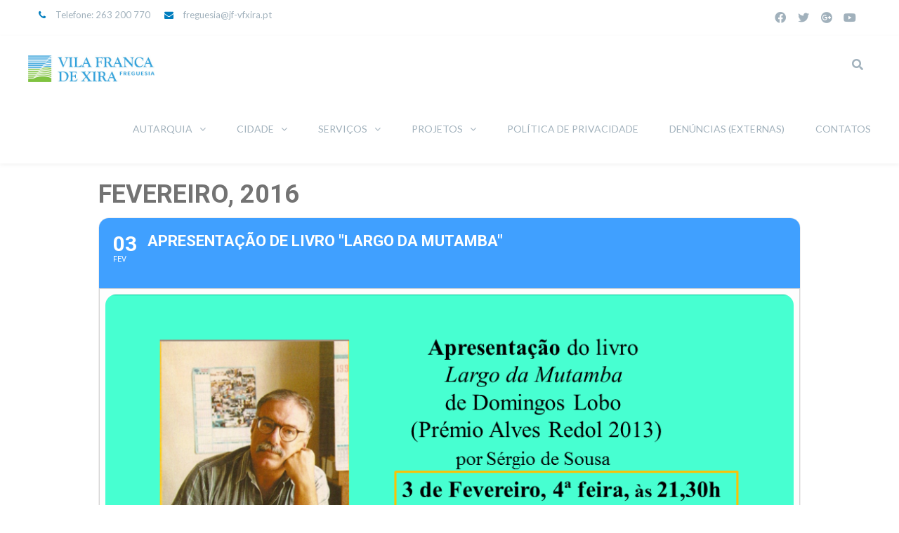

--- FILE ---
content_type: text/html; charset=UTF-8
request_url: https://jf-vfxira.pt/events/apresentacao-de-livro-largo-da-mutamba/
body_size: 22954
content:
<!DOCTYPE html>
<html lang="pt-PT">
<head>
<meta http-equiv="x-ua-compatible" content="IE=Edge"/>
<meta charset="UTF-8" />
<meta name="viewport" content="width=device-width,initial-scale=1.0" />
<title>
Apresentação de livro &quot;Largo da Mutamba&quot; - Junta de Freguesia Vila Franca de Xira ( JFVFX )</title>
<link rel="shortcut icon" href="https://jf-vfxira.pt/wp-content/uploads/2021/08/favxira1.png"/>
<script>
mixajaxurl = "https://jf-vfxira.pt/wp-admin/admin-ajax.php";
</script>
<!-- html5.js for IE less than 9 -->
<!--[if lt IE 9]>
<script src="https://jf-vfxira.pt/wp-content/themes/thefox/js/html5.js"></script>
<![endif]-->
<!-- css3-mediaqueries.js for IE less than 9 -->
<!--[if lt IE 9]>
<script src="https://jf-vfxira.pt/wp-content/themes/thefox/js/css3-mediaqueries.js"></script>
<![endif]-->
<meta name='robots' content='index, follow, max-image-preview:large, max-snippet:-1, max-video-preview:-1' />
<!-- This site is optimized with the Yoast SEO plugin v22.8 - https://yoast.com/wordpress/plugins/seo/ -->
<link rel="canonical" href="https://jf-vfxira.pt/events/apresentacao-de-livro-largo-da-mutamba/" />
<meta property="og:locale" content="pt_PT" />
<meta property="og:type" content="article" />
<meta property="og:title" content="Apresentação de livro &quot;Largo da Mutamba&quot; - Junta de Freguesia Vila Franca de Xira ( JFVFX )" />
<meta property="og:description" content="Ler mais" />
<meta property="og:url" content="https://jf-vfxira.pt/events/apresentacao-de-livro-largo-da-mutamba/" />
<meta property="og:site_name" content="Junta de Freguesia Vila Franca de Xira ( JFVFX )" />
<meta property="og:image" content="https://jf-vfxira.pt/wp-content/uploads/2016/01/Diapositivo1.png" />
<meta property="og:image:width" content="960" />
<meta property="og:image:height" content="720" />
<meta property="og:image:type" content="image/png" />
<meta name="twitter:card" content="summary_large_image" />
<script type="application/ld+json" class="yoast-schema-graph">{"@context":"https://schema.org","@graph":[{"@type":"WebPage","@id":"https://jf-vfxira.pt/events/apresentacao-de-livro-largo-da-mutamba/","url":"https://jf-vfxira.pt/events/apresentacao-de-livro-largo-da-mutamba/","name":"Apresentação de livro \"Largo da Mutamba\" - Junta de Freguesia Vila Franca de Xira ( JFVFX )","isPartOf":{"@id":"https://jf-vfxira.pt/#website"},"primaryImageOfPage":{"@id":"https://jf-vfxira.pt/events/apresentacao-de-livro-largo-da-mutamba/#primaryimage"},"image":{"@id":"https://jf-vfxira.pt/events/apresentacao-de-livro-largo-da-mutamba/#primaryimage"},"thumbnailUrl":"https://jf-vfxira.pt/wp-content/uploads/2016/01/Diapositivo1.png","datePublished":"2016-01-15T11:30:10+00:00","dateModified":"2016-01-15T11:30:10+00:00","breadcrumb":{"@id":"https://jf-vfxira.pt/events/apresentacao-de-livro-largo-da-mutamba/#breadcrumb"},"inLanguage":"pt-PT","potentialAction":[{"@type":"ReadAction","target":["https://jf-vfxira.pt/events/apresentacao-de-livro-largo-da-mutamba/"]}]},{"@type":"ImageObject","inLanguage":"pt-PT","@id":"https://jf-vfxira.pt/events/apresentacao-de-livro-largo-da-mutamba/#primaryimage","url":"https://jf-vfxira.pt/wp-content/uploads/2016/01/Diapositivo1.png","contentUrl":"https://jf-vfxira.pt/wp-content/uploads/2016/01/Diapositivo1.png","width":960,"height":720},{"@type":"BreadcrumbList","@id":"https://jf-vfxira.pt/events/apresentacao-de-livro-largo-da-mutamba/#breadcrumb","itemListElement":[{"@type":"ListItem","position":1,"name":"Início","item":"https://jf-vfxira.pt/"},{"@type":"ListItem","position":2,"name":"Events","item":"https://jf-vfxira.pt/events/"},{"@type":"ListItem","position":3,"name":"Apresentação de livro &#8220;Largo da Mutamba&#8221;"}]},{"@type":"WebSite","@id":"https://jf-vfxira.pt/#website","url":"https://jf-vfxira.pt/","name":"Junta de Freguesia Vila Franca de Xira ( JFVFX )","description":"Portal de informação local de utilidade pública","potentialAction":[{"@type":"SearchAction","target":{"@type":"EntryPoint","urlTemplate":"https://jf-vfxira.pt/?s={search_term_string}"},"query-input":"required name=search_term_string"}],"inLanguage":"pt-PT"}]}</script>
<!-- / Yoast SEO plugin. -->
<link rel='dns-prefetch' href='//maps.googleapis.com' />
<link rel='dns-prefetch' href='//meet.jit.si' />
<link rel='dns-prefetch' href='//platform-api.sharethis.com' />
<link rel='dns-prefetch' href='//fonts.googleapis.com' />
<link rel="alternate" type="application/rss+xml" title="Junta de Freguesia Vila Franca de Xira ( JFVFX ) &raquo; Feed" href="https://jf-vfxira.pt/feed/" />
<link rel="alternate" type="application/rss+xml" title="Junta de Freguesia Vila Franca de Xira ( JFVFX ) &raquo; Feed de comentários" href="https://jf-vfxira.pt/comments/feed/" />
<!-- <link rel='stylesheet' id='evo_single_event-css' href='//jf-vfxira.pt/wp-content/plugins/eventON/assets/css/evo_event_styles.css' type='text/css' media='all' /> -->
<!-- <link rel='stylesheet' id='layerslider-css' href='https://jf-vfxira.pt/wp-content/plugins/LayerSlider/static/layerslider/css/layerslider.css' type='text/css' media='all' /> -->
<link rel="stylesheet" type="text/css" href="//jf-vfxira.pt/wp-content/cache/wpfc-minified/k27nda93/huc4i.css" media="all"/>
<link rel='stylesheet' id='ls-google-fonts-css' href='https://fonts.googleapis.com/css?family=Lato:100,300,regular,700,900%7COpen+Sans:300%7CIndie+Flower:regular%7COswald:300,regular,700&#038;subset=latin%2Clatin-ext' type='text/css' media='all' />
<!-- <link rel='stylesheet' id='wp-block-library-css' href='https://jf-vfxira.pt/wp-includes/css/dist/block-library/style.min.css' type='text/css' media='all' /> -->
<link rel="stylesheet" type="text/css" href="//jf-vfxira.pt/wp-content/cache/wpfc-minified/86q2ds74/hreul.css" media="all"/>
<style id='classic-theme-styles-inline-css' type='text/css'>
/*! This file is auto-generated */
.wp-block-button__link{color:#fff;background-color:#32373c;border-radius:9999px;box-shadow:none;text-decoration:none;padding:calc(.667em + 2px) calc(1.333em + 2px);font-size:1.125em}.wp-block-file__button{background:#32373c;color:#fff;text-decoration:none}
</style>
<style id='global-styles-inline-css' type='text/css'>
body{--wp--preset--color--black: #000000;--wp--preset--color--cyan-bluish-gray: #abb8c3;--wp--preset--color--white: #ffffff;--wp--preset--color--pale-pink: #f78da7;--wp--preset--color--vivid-red: #cf2e2e;--wp--preset--color--luminous-vivid-orange: #ff6900;--wp--preset--color--luminous-vivid-amber: #fcb900;--wp--preset--color--light-green-cyan: #7bdcb5;--wp--preset--color--vivid-green-cyan: #00d084;--wp--preset--color--pale-cyan-blue: #8ed1fc;--wp--preset--color--vivid-cyan-blue: #0693e3;--wp--preset--color--vivid-purple: #9b51e0;--wp--preset--gradient--vivid-cyan-blue-to-vivid-purple: linear-gradient(135deg,rgba(6,147,227,1) 0%,rgb(155,81,224) 100%);--wp--preset--gradient--light-green-cyan-to-vivid-green-cyan: linear-gradient(135deg,rgb(122,220,180) 0%,rgb(0,208,130) 100%);--wp--preset--gradient--luminous-vivid-amber-to-luminous-vivid-orange: linear-gradient(135deg,rgba(252,185,0,1) 0%,rgba(255,105,0,1) 100%);--wp--preset--gradient--luminous-vivid-orange-to-vivid-red: linear-gradient(135deg,rgba(255,105,0,1) 0%,rgb(207,46,46) 100%);--wp--preset--gradient--very-light-gray-to-cyan-bluish-gray: linear-gradient(135deg,rgb(238,238,238) 0%,rgb(169,184,195) 100%);--wp--preset--gradient--cool-to-warm-spectrum: linear-gradient(135deg,rgb(74,234,220) 0%,rgb(151,120,209) 20%,rgb(207,42,186) 40%,rgb(238,44,130) 60%,rgb(251,105,98) 80%,rgb(254,248,76) 100%);--wp--preset--gradient--blush-light-purple: linear-gradient(135deg,rgb(255,206,236) 0%,rgb(152,150,240) 100%);--wp--preset--gradient--blush-bordeaux: linear-gradient(135deg,rgb(254,205,165) 0%,rgb(254,45,45) 50%,rgb(107,0,62) 100%);--wp--preset--gradient--luminous-dusk: linear-gradient(135deg,rgb(255,203,112) 0%,rgb(199,81,192) 50%,rgb(65,88,208) 100%);--wp--preset--gradient--pale-ocean: linear-gradient(135deg,rgb(255,245,203) 0%,rgb(182,227,212) 50%,rgb(51,167,181) 100%);--wp--preset--gradient--electric-grass: linear-gradient(135deg,rgb(202,248,128) 0%,rgb(113,206,126) 100%);--wp--preset--gradient--midnight: linear-gradient(135deg,rgb(2,3,129) 0%,rgb(40,116,252) 100%);--wp--preset--font-size--small: 13px;--wp--preset--font-size--medium: 20px;--wp--preset--font-size--large: 36px;--wp--preset--font-size--x-large: 42px;--wp--preset--spacing--20: 0.44rem;--wp--preset--spacing--30: 0.67rem;--wp--preset--spacing--40: 1rem;--wp--preset--spacing--50: 1.5rem;--wp--preset--spacing--60: 2.25rem;--wp--preset--spacing--70: 3.38rem;--wp--preset--spacing--80: 5.06rem;--wp--preset--shadow--natural: 6px 6px 9px rgba(0, 0, 0, 0.2);--wp--preset--shadow--deep: 12px 12px 50px rgba(0, 0, 0, 0.4);--wp--preset--shadow--sharp: 6px 6px 0px rgba(0, 0, 0, 0.2);--wp--preset--shadow--outlined: 6px 6px 0px -3px rgba(255, 255, 255, 1), 6px 6px rgba(0, 0, 0, 1);--wp--preset--shadow--crisp: 6px 6px 0px rgba(0, 0, 0, 1);}:where(.is-layout-flex){gap: 0.5em;}:where(.is-layout-grid){gap: 0.5em;}body .is-layout-flex{display: flex;}body .is-layout-flex{flex-wrap: wrap;align-items: center;}body .is-layout-flex > *{margin: 0;}body .is-layout-grid{display: grid;}body .is-layout-grid > *{margin: 0;}:where(.wp-block-columns.is-layout-flex){gap: 2em;}:where(.wp-block-columns.is-layout-grid){gap: 2em;}:where(.wp-block-post-template.is-layout-flex){gap: 1.25em;}:where(.wp-block-post-template.is-layout-grid){gap: 1.25em;}.has-black-color{color: var(--wp--preset--color--black) !important;}.has-cyan-bluish-gray-color{color: var(--wp--preset--color--cyan-bluish-gray) !important;}.has-white-color{color: var(--wp--preset--color--white) !important;}.has-pale-pink-color{color: var(--wp--preset--color--pale-pink) !important;}.has-vivid-red-color{color: var(--wp--preset--color--vivid-red) !important;}.has-luminous-vivid-orange-color{color: var(--wp--preset--color--luminous-vivid-orange) !important;}.has-luminous-vivid-amber-color{color: var(--wp--preset--color--luminous-vivid-amber) !important;}.has-light-green-cyan-color{color: var(--wp--preset--color--light-green-cyan) !important;}.has-vivid-green-cyan-color{color: var(--wp--preset--color--vivid-green-cyan) !important;}.has-pale-cyan-blue-color{color: var(--wp--preset--color--pale-cyan-blue) !important;}.has-vivid-cyan-blue-color{color: var(--wp--preset--color--vivid-cyan-blue) !important;}.has-vivid-purple-color{color: var(--wp--preset--color--vivid-purple) !important;}.has-black-background-color{background-color: var(--wp--preset--color--black) !important;}.has-cyan-bluish-gray-background-color{background-color: var(--wp--preset--color--cyan-bluish-gray) !important;}.has-white-background-color{background-color: var(--wp--preset--color--white) !important;}.has-pale-pink-background-color{background-color: var(--wp--preset--color--pale-pink) !important;}.has-vivid-red-background-color{background-color: var(--wp--preset--color--vivid-red) !important;}.has-luminous-vivid-orange-background-color{background-color: var(--wp--preset--color--luminous-vivid-orange) !important;}.has-luminous-vivid-amber-background-color{background-color: var(--wp--preset--color--luminous-vivid-amber) !important;}.has-light-green-cyan-background-color{background-color: var(--wp--preset--color--light-green-cyan) !important;}.has-vivid-green-cyan-background-color{background-color: var(--wp--preset--color--vivid-green-cyan) !important;}.has-pale-cyan-blue-background-color{background-color: var(--wp--preset--color--pale-cyan-blue) !important;}.has-vivid-cyan-blue-background-color{background-color: var(--wp--preset--color--vivid-cyan-blue) !important;}.has-vivid-purple-background-color{background-color: var(--wp--preset--color--vivid-purple) !important;}.has-black-border-color{border-color: var(--wp--preset--color--black) !important;}.has-cyan-bluish-gray-border-color{border-color: var(--wp--preset--color--cyan-bluish-gray) !important;}.has-white-border-color{border-color: var(--wp--preset--color--white) !important;}.has-pale-pink-border-color{border-color: var(--wp--preset--color--pale-pink) !important;}.has-vivid-red-border-color{border-color: var(--wp--preset--color--vivid-red) !important;}.has-luminous-vivid-orange-border-color{border-color: var(--wp--preset--color--luminous-vivid-orange) !important;}.has-luminous-vivid-amber-border-color{border-color: var(--wp--preset--color--luminous-vivid-amber) !important;}.has-light-green-cyan-border-color{border-color: var(--wp--preset--color--light-green-cyan) !important;}.has-vivid-green-cyan-border-color{border-color: var(--wp--preset--color--vivid-green-cyan) !important;}.has-pale-cyan-blue-border-color{border-color: var(--wp--preset--color--pale-cyan-blue) !important;}.has-vivid-cyan-blue-border-color{border-color: var(--wp--preset--color--vivid-cyan-blue) !important;}.has-vivid-purple-border-color{border-color: var(--wp--preset--color--vivid-purple) !important;}.has-vivid-cyan-blue-to-vivid-purple-gradient-background{background: var(--wp--preset--gradient--vivid-cyan-blue-to-vivid-purple) !important;}.has-light-green-cyan-to-vivid-green-cyan-gradient-background{background: var(--wp--preset--gradient--light-green-cyan-to-vivid-green-cyan) !important;}.has-luminous-vivid-amber-to-luminous-vivid-orange-gradient-background{background: var(--wp--preset--gradient--luminous-vivid-amber-to-luminous-vivid-orange) !important;}.has-luminous-vivid-orange-to-vivid-red-gradient-background{background: var(--wp--preset--gradient--luminous-vivid-orange-to-vivid-red) !important;}.has-very-light-gray-to-cyan-bluish-gray-gradient-background{background: var(--wp--preset--gradient--very-light-gray-to-cyan-bluish-gray) !important;}.has-cool-to-warm-spectrum-gradient-background{background: var(--wp--preset--gradient--cool-to-warm-spectrum) !important;}.has-blush-light-purple-gradient-background{background: var(--wp--preset--gradient--blush-light-purple) !important;}.has-blush-bordeaux-gradient-background{background: var(--wp--preset--gradient--blush-bordeaux) !important;}.has-luminous-dusk-gradient-background{background: var(--wp--preset--gradient--luminous-dusk) !important;}.has-pale-ocean-gradient-background{background: var(--wp--preset--gradient--pale-ocean) !important;}.has-electric-grass-gradient-background{background: var(--wp--preset--gradient--electric-grass) !important;}.has-midnight-gradient-background{background: var(--wp--preset--gradient--midnight) !important;}.has-small-font-size{font-size: var(--wp--preset--font-size--small) !important;}.has-medium-font-size{font-size: var(--wp--preset--font-size--medium) !important;}.has-large-font-size{font-size: var(--wp--preset--font-size--large) !important;}.has-x-large-font-size{font-size: var(--wp--preset--font-size--x-large) !important;}
.wp-block-navigation a:where(:not(.wp-element-button)){color: inherit;}
:where(.wp-block-post-template.is-layout-flex){gap: 1.25em;}:where(.wp-block-post-template.is-layout-grid){gap: 1.25em;}
:where(.wp-block-columns.is-layout-flex){gap: 2em;}:where(.wp-block-columns.is-layout-grid){gap: 2em;}
.wp-block-pullquote{font-size: 1.5em;line-height: 1.6;}
</style>
<!-- <link rel='stylesheet' id='pb_animate-css' href='https://jf-vfxira.pt/wp-content/plugins/ays-popup-box/public/css/animate.css' type='text/css' media='all' /> -->
<!-- <link rel='stylesheet' id='contact-form-7-css' href='https://jf-vfxira.pt/wp-content/plugins/contact-form-7/includes/css/styles.css' type='text/css' media='all' /> -->
<!-- <link rel='stylesheet' id='style-css' href='https://jf-vfxira.pt/wp-content/themes/thefox/style.css' type='text/css' media='all' /> -->
<!-- <link rel='stylesheet' id='style_end-css' href='https://jf-vfxira.pt/wp-content/themes/thefox/style_end.css' type='text/css' media='all' /> -->
<link rel="stylesheet" type="text/css" href="//jf-vfxira.pt/wp-content/cache/wpfc-minified/dscyewoh/ae7cf.css" media="all"/>
<link rel='stylesheet' id='googlefonts-css' href='https://fonts.googleapis.com/css?family=Lato%3A100%2C300%2C400%2C600%2C700%2C900%7COpen+Sans%3A700%2C300%2C600%2C400%7CRaleway%3A900%7CPlayfair+Display%7C&#038;ver=6.5.5' type='text/css' media='all' />
<!-- <link rel='stylesheet' id='media-queries-css' href='https://jf-vfxira.pt/wp-content/themes/thefox/media-queries_wide.css' type='text/css' media='all' /> -->
<!-- <link rel='stylesheet' id='rgs-css' href='https://jf-vfxira.pt/wp-content/themes/thefox/css/rgs.css' type='text/css' media='all' /> -->
<!-- <link rel='stylesheet' id='css3_animations-css' href='https://jf-vfxira.pt/wp-content/themes/thefox/css/animations.css' type='text/css' media='all' /> -->
<!-- <link rel='stylesheet' id='flexslidercss-css' href='https://jf-vfxira.pt/wp-content/themes/thefox/includes/Flexslider/flexslider.css' type='text/css' media='all' /> -->
<!-- <link rel='stylesheet' id='font-awesome-thefox-css' href='https://jf-vfxira.pt/wp-content/themes/thefox/css/font-awesome.css' type='text/css' media='all' /> -->
<!-- <link rel='stylesheet' id='moon-css' href='https://jf-vfxira.pt/wp-content/themes/thefox/css/moon.css' type='text/css' media='all' /> -->
<!-- <link rel='stylesheet' id='elegant-css' href='https://jf-vfxira.pt/wp-content/themes/thefox/css/elegant.css' type='text/css' media='all' /> -->
<!-- <link rel='stylesheet' id='prettyphotocss-css' href='https://jf-vfxira.pt/wp-content/themes/thefox/includes/prettyPhoto/css/prettyPhoto.css' type='text/css' media='all' /> -->
<!-- <link rel='stylesheet' id='zilla-likes-css' href='https://jf-vfxira.pt/wp-content/themes/thefox/includes/zilla-likes/styles/zilla-likes.css' type='text/css' media='all' /> -->
<!-- <link rel='stylesheet' id='js_composer_front-css' href='https://jf-vfxira.pt/wp-content/themes/thefox/css/thefox_js_composer.css' type='text/css' media='all' /> -->
<link rel="stylesheet" type="text/css" href="//jf-vfxira.pt/wp-content/cache/wpfc-minified/kaduk757/hreul.css" media="all"/>
<link rel='stylesheet' id='evcal_google_fonts-css' href='//fonts.googleapis.com/css?family=Oswald%3A400%2C300%7COpen+Sans%3A700%2C400%2C400i%7CRoboto%3A700%2C400&#038;ver=6.5.5' type='text/css' media='screen' />
<!-- <link rel='stylesheet' id='evcal_cal_default-css' href='//jf-vfxira.pt/wp-content/plugins/eventON/assets/css/eventon_styles.css' type='text/css' media='all' /> -->
<!-- <link rel='stylesheet' id='evo_font_icons-css' href='//jf-vfxira.pt/wp-content/plugins/eventON/assets/fonts/all.css' type='text/css' media='all' /> -->
<!-- <link rel='stylesheet' id='eventon_dynamic_styles-css' href='//jf-vfxira.pt/wp-content/plugins/eventON/assets/css/eventon_dynamic_styles.css' type='text/css' media='all' /> -->
<link rel="stylesheet" type="text/css" href="//jf-vfxira.pt/wp-content/cache/wpfc-minified/qtrsf403/hreul.css" media="all"/>
<link rel='stylesheet' id='redux-google-fonts-rd_data-css' href='https://fonts.googleapis.com/css?family=Lato%3A400%2C900italic%2C700%2C300&#038;subset=latin&#038;ver=1663082143' type='text/css' media='all' />
<script src='//jf-vfxira.pt/wp-content/cache/wpfc-minified/7ai49mp1/hreul.js' type="text/javascript"></script>
<!-- <script type="text/javascript" src="https://jf-vfxira.pt/wp-includes/js/jquery/jquery.min.js" id="jquery-core-js"></script> -->
<!-- <script type="text/javascript" src="https://jf-vfxira.pt/wp-includes/js/jquery/jquery-migrate.min.js" id="jquery-migrate-js"></script> -->
<script type="text/javascript" id="layerslider-greensock-js-extra">
/* <![CDATA[ */
var LS_Meta = {"v":"6.9.2"};
/* ]]> */
</script>
<script src='//jf-vfxira.pt/wp-content/cache/wpfc-minified/q64rp3oo/ae7cf.js' type="text/javascript"></script>
<!-- <script type="text/javascript" src="https://jf-vfxira.pt/wp-content/plugins/LayerSlider/static/layerslider/js/greensock.js" id="layerslider-greensock-js"></script> -->
<!-- <script type="text/javascript" src="https://jf-vfxira.pt/wp-content/plugins/LayerSlider/static/layerslider/js/layerslider.kreaturamedia.jquery.js" id="layerslider-js"></script> -->
<!-- <script type="text/javascript" src="https://jf-vfxira.pt/wp-content/plugins/LayerSlider/static/layerslider/js/layerslider.transitions.js" id="layerslider-transitions-js"></script> -->
<!-- <script type="text/javascript" src="//jf-vfxira.pt/wp-content/plugins/wp-hide-security-enhancer/assets/js/devtools-detect.js" id="devtools-detect-js"></script> -->
<script type="text/javascript" id="ays-pb-js-extra">
/* <![CDATA[ */
var pbLocalizeObj = {"ajax":"https:\/\/jf-vfxira.pt\/wp-admin\/admin-ajax.php","seconds":"seconds","thisWillClose":"This will close in","icons":{"close_icon":"<svg class=\"ays_pb_material_close_icon\" xmlns=\"https:\/\/www.w3.org\/2000\/svg\" height=\"36px\" viewBox=\"0 0 24 24\" width=\"36px\" fill=\"#000000\" alt=\"Pop-up Close\"><path d=\"M0 0h24v24H0z\" fill=\"none\"\/><path d=\"M19 6.41L17.59 5 12 10.59 6.41 5 5 6.41 10.59 12 5 17.59 6.41 19 12 13.41 17.59 19 19 17.59 13.41 12z\"\/><\/svg>","close_circle_icon":"<svg class=\"ays_pb_material_close_circle_icon\" xmlns=\"https:\/\/www.w3.org\/2000\/svg\" height=\"24\" viewBox=\"0 0 24 24\" width=\"36\" alt=\"Pop-up Close\"><path d=\"M0 0h24v24H0z\" fill=\"none\"\/><path d=\"M12 2C6.47 2 2 6.47 2 12s4.47 10 10 10 10-4.47 10-10S17.53 2 12 2zm5 13.59L15.59 17 12 13.41 8.41 17 7 15.59 10.59 12 7 8.41 8.41 7 12 10.59 15.59 7 17 8.41 13.41 12 17 15.59z\"\/><\/svg>","volume_up_icon":"<svg class=\"ays_pb_fa_volume\" xmlns=\"https:\/\/www.w3.org\/2000\/svg\" height=\"24\" viewBox=\"0 0 24 24\" width=\"36\"><path d=\"M0 0h24v24H0z\" fill=\"none\"\/><path d=\"M3 9v6h4l5 5V4L7 9H3zm13.5 3c0-1.77-1.02-3.29-2.5-4.03v8.05c1.48-.73 2.5-2.25 2.5-4.02zM14 3.23v2.06c2.89.86 5 3.54 5 6.71s-2.11 5.85-5 6.71v2.06c4.01-.91 7-4.49 7-8.77s-2.99-7.86-7-8.77z\"\/><\/svg>","volume_mute_icon":"<svg xmlns=\"https:\/\/www.w3.org\/2000\/svg\" height=\"24\" viewBox=\"0 0 24 24\" width=\"24\"><path d=\"M0 0h24v24H0z\" fill=\"none\"\/><path d=\"M7 9v6h4l5 5V4l-5 5H7z\"\/><\/svg>"}};
/* ]]> */
</script>
<script src='//jf-vfxira.pt/wp-content/cache/wpfc-minified/g1kjo5zn/ae7cf.js' type="text/javascript"></script>
<!-- <script type="text/javascript" src="https://jf-vfxira.pt/wp-content/plugins/ays-popup-box/public/js/ays-pb-public.js" id="ays-pb-js"></script> -->
<!-- <script type="text/javascript" src="https://jf-vfxira.pt/wp-content/plugins/revslider/public/assets/js/rbtools.min.js" async id="tp-tools-js"></script> -->
<!-- <script type="text/javascript" src="https://jf-vfxira.pt/wp-content/plugins/revslider/public/assets/js/rs6.min.js" async id="revmin-js"></script> -->
<script type="text/javascript" src="//platform-api.sharethis.com/js/sharethis.js#source=googleanalytics-wordpress#product=ga&amp;property=5ee22a94d868b8001269145b" id="googleanalytics-platform-sharethis-js"></script>
<meta name="generator" content="Powered by LayerSlider 6.9.2 - Multi-Purpose, Responsive, Parallax, Mobile-Friendly Slider Plugin for WordPress." />
<!-- LayerSlider updates and docs at: https://layerslider.kreaturamedia.com -->
<link rel="https://api.w.org/" href="https://jf-vfxira.pt/wp-json/" /><link rel="alternate" type="application/json" href="https://jf-vfxira.pt/wp-json/wp/v2/ajde_events/13235" /><link rel="EditURI" type="application/rsd+xml" title="RSD" href="https://jf-vfxira.pt/xmlrpc.php?rsd" />
<meta name="generator" content="WordPress 6.5.5" />
<link rel='shortlink' href='https://jf-vfxira.pt/?p=13235' />
<link rel="alternate" type="application/json+oembed" href="https://jf-vfxira.pt/wp-json/oembed/1.0/embed?url=https%3A%2F%2Fjf-vfxira.pt%2Fevents%2Fapresentacao-de-livro-largo-da-mutamba%2F" />
<link rel="alternate" type="text/xml+oembed" href="https://jf-vfxira.pt/wp-json/oembed/1.0/embed?url=https%3A%2F%2Fjf-vfxira.pt%2Fevents%2Fapresentacao-de-livro-largo-da-mutamba%2F&#038;format=xml" />
<script type="text/javascript">
function addHandler(object, event, handler) {
if (typeof object.addEventListener != 'undefined') 
object.addEventListener(event, handler, false);
else
if (typeof object.attachEvent != 'undefined')
object.attachEvent('on' + event, handler);
else 
throw 'Incompatible browser';
}
</script>
<!-- Custom Styling -->
<style type="text/css">
#logo_img img{max-width:180px;}.cl_before_logo{margin-right:120px;}.cl_after_logo{margin-left:120px;}.nav_type_9_c #logo_img, .nav_type_9_c .logo_text{margin-left:-90px;}.nav_type_9_c #logo_img,.nav_type_9_c .logo_text{min-width:180px;}#mobile-menu{background:#222533}#mobile-menu ul ul,#mobile-menu #rd_wpml #lang_sel ul ul{background:#2e3244;}#mobile-menu ul ul ul{background:#35384d;}#mobile-menu .mobile-ul-open > a{color:#007dbe}#mobile-menu .mobile-ul-open:after{color:#007dbe !important;}#mobile-menu .current_page_item{ background:#191b26;}#mobile-menu .current_page_item > a { border-left:2px solid #007dbe;}#mobile-menu ul li a,#mobile-menu #rd_wpml #lang_sel a{color:#ffffff}#mobile-menu .menu-item-has-children:after{color:#5a5d6b;}#mobile-menu ul li li li a{color:#69708f}#mobile-menu ul ul .menu-item-has-children:after{color:#5d637d;}#mobile_menu_search #search input[type=text]{background:#191b26 !important; color:#69708f;}#mobile_menu_search #search input[type=submit]{color:#69708f;}#top_bar,#rd_wpml #lang_sel ul ul{background:#ffffff;}.topbar_type_1,.topbar_type_1 a,.topbar_type_1 #rd_wpml #lang_sel a{color:#a1b1bc;}.topbar_type_1 strong,.topbar_type_1 .topbar_woocommerce_login.type1 .topbar_sign_in,.topbar_type_1 .topbar_woocommerce_login.type1 .topbar_register,.topbar_type_1 .topbar_woocommerce_login.type1 .topbar_signed_in,.topbar_type_1 #rd_wpml #lang_sel li li a:hover{color:#2c3e50;}.topbar_type_1 .top_email:before,.topbar_type_1 .top_phone:before,.topbar_type_1 .top_text:before{color:#007dbe;}.topbar_type_1 .top_email,.topbar_type_1 .top_phone,.topbar_type_1 #header_socials,.topbar_type_1 .header_current_cart{border-right:1px solid #ebebeb; padding-right:20px; padding-left:20px;}.topbar_type_1 .topbar_woocommerce_login{border-right:1px solid #ebebeb; border-left:1px solid #ebebeb; padding-right:20px; padding-left:20px;}.topbar_type_1 #rd_wpml,.topbar_type_1 .top_bar_menu{border-right:1px solid #ebebeb;}.topbar_type_1 .wrapper > div:first-child {border-left:1px solid #ebebeb;}.topbar_type_1 .topbar_woocommerce_login.type1 .topbar_register{ border:1px solid #ebebeb; border-bottom:2px solid #ebebeb}.topbar_type_1 .topbar_woocommerce_login.type2 .topbar_register{ border:1px solid #a1b1bc; background:#a1b1bc; color:#ffffff;}.topbar_type_1 .topbar_woocommerce_login.type2 .topbar_sign_in,.topbar_type_1 .topbar_woocommerce_login.type2 .topbar_signed_in{ border:1px solid #a1b1bc;}.topbar_type_1 #header_socials a:hover{ color:#2c3e50;}.topbar_type_2,.topbar_type_2 a,.topbar_type_2 #rd_wpml #lang_sel a{color:#a1b1bc;}.topbar_type_2 strong,.topbar_type_2 .topbar_woocommerce_login.type1 .topbar_sign_in,.topbar_type_2 .topbar_woocommerce_login.type1 .topbar_register,.topbar_type_2 .topbar_woocommerce_login.type1 .topbar_signed_in,.topbar_type_2 #rd_wpml #lang_sel li li a:hover{color:#2c3e50;}.topbar_type_2 .top_email:before,.topbar_type_2 .top_phone:before,.topbar_type_2 .top_text:before{color:#007dbe;}.topbar_type_2 .top_email,.topbar_type_2 .top_phone,.topbar_type_2 #header_socials,.topbar_type_2 .header_current_cart{border-right:1px solid #ebebeb; padding-right:20px; padding-left:20px;}.topbar_type_2 .topbar_woocommerce_login{border-right:1px solid #ebebeb; border-left:1px solid #ebebeb; padding-right:20px; padding-left:20px;}.topbar_type_2 { border-top:5px solid #007dbe;}.topbar_type_2 #rd_wpml,.topbar_type_2 .top_bar_menu{border-right:1px solid #ebebeb;}.topbar_type_2 .wrapper > div:first-child {border-left:1px solid #ebebeb;}.topbar_type_2 .topbar_woocommerce_login.type1 .topbar_register{ border:1px solid #ebebeb; border-bottom:2px solid #ebebeb}.topbar_type_2 .topbar_woocommerce_login.type2 .topbar_register{ border:1px solid #a1b1bc; background:#a1b1bc; color:#ffffff;}.topbar_type_2 .topbar_woocommerce_login.type2 .topbar_sign_in,.topbar_type_2 .topbar_woocommerce_login.type2 .topbar_signed_in{ border:1px solid #a1b1bc;}.topbar_type_2 #header_socials a:hover{ color:#2c3e50;}.topbar_type_3,.topbar_type_3 a,.topbar_type_3 #rd_wpml #lang_sel a{color:#a1b1bc;}.topbar_type_3 strong,.topbar_type_3 .topbar_woocommerce_login.type1 .topbar_sign_in,.topbar_type_3 .topbar_woocommerce_login.type1 .topbar_register,.topbar_type_3 .topbar_woocommerce_login.type1 .topbar_signed_in,.topbar_type_3 #rd_wpml #lang_sel li li a:hover{color:#2c3e50;}.topbar_type_3 .top_email:before,.topbar_type_3 .top_phone:before,.topbar_type_3 .top_text:before{color:#007dbe;}.topbar_type_2 { border-top:5px solid #007dbe;}.topbar_type_3 .topbar_woocommerce_login.type1 .topbar_register{ border:1px solid #ebebeb; border-bottom:2px solid #ebebeb}.topbar_type_3 .topbar_woocommerce_login.type2 .topbar_register{ border:1px solid #a1b1bc; background:#a1b1bc; color:#ffffff;}.topbar_type_3 .topbar_woocommerce_login.type2 .topbar_sign_in,.topbar_type_3 .topbar_woocommerce_login.type2 .topbar_signed_in{ border:1px solid #a1b1bc;}.topbar_type_3 #header_socials a:hover{ color:#2c3e50;}.topbar_type_4,.topbar_type_4 a,.topbar_type_4 #rd_wpml #lang_sel a{color:#a1b1bc;}.topbar_type_4 strong,.topbar_type_4 .topbar_woocommerce_login.type1 .topbar_sign_in,.topbar_type_4 .topbar_woocommerce_login.type1 .topbar_register,.topbar_type_4 .topbar_woocommerce_login.type1 .topbar_signed_in,.topbar_type_4 #rd_wpml #lang_sel li li a:hover{color:#2c3e50;}.topbar_type_4 .top_email:before,.topbar_type_4 .top_phone:before,.topbar_type_4 .top_text:before{color:#007dbe;}.topbar_type_4 { border-top:5px solid #007dbe;}.topbar_type_4 .topbar_woocommerce_login.type1 .topbar_register{ border:1px solid #ebebeb; border-bottom:2px solid #ebebeb}.topbar_type_4 .topbar_woocommerce_login.type2 .topbar_register{ border:1px solid #a1b1bc; background:#a1b1bc; color:#ffffff;}.topbar_type_4 .topbar_woocommerce_login.type2 .topbar_sign_in,.topbar_type_4 .topbar_woocommerce_login.type2 .topbar_signed_in{ border:1px solid #a1b1bc;}.topbar_type_4 #header_socials a:hover{ color:#2c3e50;}.topbar_type_5,.topbar_type_5 a,.topbar_type_5 #rd_wpml #lang_sel a{color:#a1b1bc;}.topbar_type_5 strong,.topbar_type_5 .topbar_woocommerce_login.type1 .topbar_sign_in,.topbar_type_5 .topbar_woocommerce_login.type1 .topbar_register,.topbar_type_5 .topbar_woocommerce_login.type1 .topbar_signed_in,.topbar_type_5 #rd_wpml #lang_sel li li a:hover,.topbar_woocommerce_login.type2 .topbar_sign_in:hover,.top_email a:hover{color:#2c3e50;}.topbar_type_5 .top_email:before,.topbar_type_5 .top_phone:before,.topbar_type_5 .top_text:before{color:#007dbe; }.topbar_type_5 .top_email,.topbar_type_5 .top_phone,.topbar_type_5 #header_socials,.topbar_type_5 .header_current_cart{border-right:1px solid #ebebeb; padding-right:20px; padding-left:20px;}.topbar_type_5 .topbar_woocommerce_login{border-right:1px solid #ebebeb; border-left:1px solid #ebebeb; padding-right:20px; padding-left:20px;}.topbar_type_5 .wrapper > div:first-child {border-left:1px solid #ebebeb;}.topbar_type_5 #rd_wpml,.topbar_type_5 .top_bar_menu{border-right:1px solid #ebebeb;}.topbar_type_5 { border-top:4px solid #007dbe; border-bottom:1px solid #ebebeb}.topbar_type_5 .topbar_woocommerce_login.type1 .topbar_register{ border:1px solid #ebebeb; border-bottom:2px solid #ebebeb}.topbar_type_5 .topbar_woocommerce_login.type2 .topbar_register{ border:1px solid #a1b1bc; background:#a1b1bc; color:#ffffff;}.topbar_type_5 .topbar_woocommerce_login.type2 .topbar_sign_in,.topbar_type_5 .topbar_woocommerce_login.type2 .topbar_signed_in{ border:1px solid #a1b1bc;}.topbar_type_5 #header_socials a:hover{ color:#2c3e50;}.header_current_cart .cart-content-tb.tbi-with-border{border:1px solid #ebebeb;}.header_current_cart .cart-content-tb.tbi-with-bg{background:#ebebeb;}.header_current_cart .cart-content-tb:before{color:#007dbe;}.header_current_cart .cart-content-tb:hover{color:#a1b1bc;}header .wrapper {
width: 100%;
padding: 0 40px;
}
.rd_megamenu > ul {
left:40px!important;
width: calc(100% - 80px )!important;
}
@media only screen and (max-width: 1214px) and (min-width: 1034px){
.rd_megamenu > ul {
left:40px!important;
width: calc(100% - 80px )!important;
}
}.nav_type_1 ul li a,.nav_type_2 ul li a,.nav_type_3 ul li a,.nav_type_4 ul li a,.nav_type_5 ul li a,.nav_type_6 ul li a,.nav_type_7 ul li a,.nav_type_8 ul li a,.nav_type_9 ul li a,.nav_type_9_c ul li a,.nav_type_10 ul li a,.nav_type_11 ul li a,.nav_type_12 ul li a,.nav_type_13 ul li a,.nav_type_14 ul li a,.nav_type_15 ul li a,.nav_type_16 ul li a,.nav_type_17 ul li a,.nav_type_18 ul li a,.nav_type_19 ul li a,.nav_type_19_f ul li a{font-family:Lato !important; font-size:14px !important; font-weight:400 !important; }.transparent_header{background:rgba(255,255,255,1)!important;}.transparent_header{border-bottom:1px solid rgba(255,255,255,1)!important;}header,.mt_menu{background:#ffffff;}header.transparent_header.opaque_header{background:#ffffff !important; border-bottom:none!important;}#nav_button:before,#nav_button_alt:before{color:#a1b1bc;}.logo_text a{color:#a1b1bc;}.transparent_header .logo_text a{color:#fff;}.transparent_header.opaque_header .logo_text a{color:#a1b1bc;}.transparent_header nav > ul > li > a, .transparent_header .cart-content, .transparent_header nav > li.current-menu-item li a, .transparent_header #searchtop_img .fa-search, .transparent_header .header_si a, .transparent_header #nav_button:before {
color:rgba(255,255,255,0.85)!important;
}.nav_type_1 nav ul,.nav_type_1 .header_current_cart{background:#ffffff;}.nav_type_1 ul li a,.nav_type_1 a#searchtop_img{color:#a1b1bc;}.nav_type_1 nav ul li a:hover,.nav_type_1 > ul > .current-menu-item > a{color:#007dbe; background:#ffffff;}.nav_type_1 .cart-content:hover,.nav_type_1 #searchtop_img:hover i{color:#007dbe;}header.nav_type_2{border-top:1px solid #ecf0f1;}.nav_type_2 nav ul,.nav_type_2 .header_current_cart{background:#ffffff;}.nav_type_2 ul li a,.nav_type_2 a#searchtop_img{color:#a1b1bc;}.nav_type_2 nav ul li a:hover,.nav_type_2 > ul > .current-menu-item > a,.transparent_header.nav_type_2 nav > ul > .current-menu-item > a,.transparent_header.nav_type_2 nav > ul > li > a:hover{color:#007dbe; border-top:3px solid #007dbe; }.nav_type_2 .cart-content:hover,.nav_type_2 #searchtop_img:hover i{color:#007dbe;}header.nav_type_3{border-top:1px solid #ecf0f1;}.nav_type_3 nav ul,.nav_type_3 .header_current_cart{background:#ffffff;}.nav_type_3 ul li a,.nav_type_3 a#searchtop_img{color:#a1b1bc;}.nav_type_3 nav ul li a:hover,.nav_type_3 > ul > .current-menu-item > a{color:#007dbe; background:#ffffff;}.nav_type_3 .cart-content:hover,.nav_type_3 #searchtop_img:hover i{color:#007dbe;}header.nav_type_4{border-top:1px solid #ecf0f1;}.nav_type_4 nav ul,.nav_type_4 .header_current_cart{background:#ffffff;}.nav_type_4 ul li a,.nav_type_4 a#searchtop_img{color:#a1b1bc;}.nav_type_4 nav ul li a:hover,.nav_type_4  > ul > .current-menu-item > a{color:#007dbe; background:#ffffff;}.nav_type_4 .cart-content:hover,.nav_type_4 #searchtop_img:hover i{color:#007dbe;}.nav_type_5 nav ul,.nav_type_5 .header_current_cart{background:#ffffff;}.nav_type_5 ul li a{color:#a1b1bc; border-top:5px solid #ffffff;}.nav_type_5 a#searchtop_img{color:#a1b1bc;}.nav_type_5 nav ul li a:hover,.nav_type_5 > ul > .current-menu-item > a,.transparent_header.nav_type_5 nav > ul > .current-menu-item > a,.transparent_header.nav_type_5 nav > ul > li > a:hover{color:#007dbe; border-top:5px solid #007dbe !important; }.nav_type_5 .cart-content:hover,.nav_type_5 #searchtop_img:hover i{color:#007dbe;}.nav_type_6 nav ul,.nav_type_6 .header_current_cart{background:#ffffff;}.nav_type_6 ul li a{color:#a1b1bc; border-top:5px solid #ffffff;}.nav_type_6 a#searchtop_img{color:#a1b1bc;}.nav_type_6 nav ul li a:hover,.nav_type_6 > ul > .current-menu-item > a,.transparent_header.nav_type_6 nav > ul > .current-menu-item > a,.transparent_header.nav_type_6 nav > ul > li > a:hover{color:#007dbe; border-top:5px solid #007dbe !important;}.nav_type_6 .cart-content:hover,.nav_type_6 #searchtop_img:hover i{color:#007dbe;}.nav_type_7 nav ul,.nav_type_7 .header_current_cart{background:#ffffff;}.nav_type_7 ul li a,.nav_type_7 a#searchtop_img{color:#a1b1bc;}.nav_type_7 nav ul li a:hover,.nav_type_7 > ul > .current-menu-item > a{color:#007dbe; background:#ffffff;}.nav_type_7 .cart-content:hover,.nav_type_7 #searchtop_img:hover i{color:#007dbe;}header.nav_type_8{border-top:1px solid #ecf0f1;}.nav_type_8 nav ul,.nav_type_8 .header_current_cart{background:#ffffff;}.nav_type_8 ul li a,.nav_type_8 a#searchtop_img{color:#a1b1bc;}.nav_type_8 nav ul li a:hover,.nav_type_8 > ul > .current-menu-item > a{color:#007dbe; background:#ffffff;}.nav_type_8 .cart-content:hover,.nav_type_8 #searchtop_img:hover i{color:#007dbe;}.nav_type_9 nav ul,.nav_type_9 .header_current_cart{background:#ffffff;}.nav_type_9 ul li a{color:#a1b1bc; border-top:5px solid rgba(0,0,0,0);}.nav_type_9 a#searchtop_img{color:#a1b1bc;}.nav_type_9 nav ul li a:hover,.nav_type_9 > ul > .current-menu-item > a,.transparent_header.nav_type_9 nav > ul > .current-menu-item > a,.transparent_header.nav_type_9 nav > ul > li > a:hover{color:#007dbe; border-top:5px solid #007dbe !important;}.nav_type_9 .cart-content:hover,.nav_type_9 #searchtop_img:hover i{color:#007dbe;}.nav_type_9_c nav ul,.nav_type_9_c .header_current_cart{background:#ffffff;}.nav_type_9_c ul li a{color:#a1b1bc; border-top:5px solid rgba(0,0,0,0);}.nav_type_9_c a#searchtop_img{color:#a1b1bc;}.nav_type_9_c nav ul li a:hover,.nav_type_9_c > ul > .current-menu-item > a,.transparent_header.nav_type_9_c nav > ul > .current-menu-item > a,.transparent_header.nav_type_9_c nav > ul > li > a:hover{color:#007dbe; border-top:5px solid #007dbe !important;}.nav_type_9_c .header_current_cart,.nav_type_9_c #searchtop{display:none !important;}.nav_type_10 nav ul,.nav_type_10 .header_current_cart{background:#ffffff;}.nav_type_10 ul li a{color:#a1b1bc; border-top:5px solid rgba(0,0,0,0);}.nav_type_10 a#searchtop_img{color:#a1b1bc;}.nav_type_10 nav ul li a:hover,.nav_type_10 > ul > .current-menu-item > a,.transparent_header.nav_type_15 nav > ul > .current-menu-item > a,.transparent_header.nav_type_15 nav > ul > li > a:hover{color:#007dbe; border-top:5px solid #007dbe !important;}.nav_type_10 .cart-content:hover,.nav_type_10 #searchtop_img:hover i{color:#007dbe;}.nav_type_11 nav ul,.nav_type_11 .header_current_cart{background:#ffffff;}.nav_type_11 ul li a{color:#a1b1bc; border:1px solid rgba(0,0,0,0);}.nav_type_11 a#searchtop_img{color:#a1b1bc;}.nav_type_11 nav ul li a:hover,.nav_type_11 > ul > .current-menu-item > a,.transparent_header.nav_type_11 nav > ul > .current-menu-item > a,.transparent_header.nav_type_11 nav > ul > li > a:hover{color:#007dbe; border:1px solid #007dbe !important; background:#ffffff;}.nav_type_11 .cart-content:hover,.nav_type_11 #searchtop_img:hover i{color:#007dbe;}.nav_type_12 nav ul,.nav_type_12 .header_current_cart{background:#ffffff;}.nav_type_12 ul li a{color:#a1b1bc; border:2px solid rgba(0,0,0,0);}.nav_type_12 a#searchtop_img{color:#a1b1bc;}.nav_type_12 nav ul li a:hover,.nav_type_12 > ul > .current-menu-item > a,.transparent_header.nav_type_12 nav > ul > .current-menu-item > a,.transparent_header.nav_type_12 nav > ul > li > a:hover{color:#007dbe; border:2px solid #007dbe !important; background:#ffffff;}.nav_type_12 .cart-content:hover,.nav_type_12 #searchtop_img:hover i{color:#007dbe;}header.nav_type_13{border-top:2px solid #ecf0f1;}.nav_type_13 nav ul,.nav_type_13 .header_current_cart{background:#ffffff;}.nav_type_13 ul li a,.nav_type_13 a#searchtop_img{color:#a1b1bc;}.nav_type_13 nav ul li a:hover,.nav_type_13 > ul > .current-menu-item > a{color:#007dbe; background:#ffffff;}.nav_type_13 .cart-content:hover,.nav_type_13 #searchtop_img:hover i{color:#007dbe;}header.nav_type_14{border-top:5px solid #ecf0f1;}.nav_type_14 nav ul,.nav_type_1 .header_current_cart{background:#ffffff;}.nav_type_14 ul li a,.nav_type_14 a#searchtop_img{color:#a1b1bc;}.nav_type_14 nav ul li a:hover,.nav_type_14 > ul > .current-menu-item > a{color:#007dbe; background:#ffffff;}.nav_type_14 .cart-content:hover,.nav_type_14 #searchtop_img:hover i{color:#007dbe;}.header_bottom_nav.transparent_header.opaque_header{background:#ffffff !important;}header.nav_type_15,.header_bottom_nav.nav_type_15{border-top:1px solid #ecf0f1;}.header_bottom_nav.nav_type_15{background:#ffffff;}.nav_type_15 ul li a{color:#a1b1bc; border-right:1px solid #ecf0f1}.nav_type_15 ul li:first-child a{border-left:1px solid #ecf0f1} .nav_type_15 nav ul li a:hover,.nav_type_15 > ul > .current-menu-item > a{color:#007dbe; background:#ffffff;}header #header_socials a,.nav_type_15 a#searchtop_img{color:#a1b1bc;}header #header_socials a:hover{color:#007dbe;}.header_bottom_nav.nav_type_15 .cart-content:hover,.header_bottom_nav.nav_type_15 #searchtop_img:hover i{color:#007dbe;}.header_bottom_nav.nav_type_16{border-top:1px solid #ecf0f1;}.header_bottom_nav.nav_type_16{background:#ffffff;}.nav_type_16 ul li a,.nav_type_16 a#searchtop_img{color:#a1b1bc;}.nav_type_16 nav ul li a:hover,.nav_type_16 > ul > .current-menu-item > a{color:#007dbe; background:#ffffff;}.header_bottom_nav.nav_type_16 .cart-content:hover,.header_bottom_nav.nav_type_16 #searchtop_img:hover i{color:#007dbe;}.header_bottom_nav.nav_type_17{border-top:1px solid #ecf0f1;}.header_bottom_nav.nav_type_17{background:#ffffff;}.nav_type_17 ul li a,.nav_type_17 a#searchtop_img{color:#a1b1bc;}.nav_type_17 nav ul li a:hover,.nav_type_17 > ul > .current-menu-item > a,.transparent_header.nav_type_17 nav > ul > .current-menu-item > a,.transparent_header.nav_type_17 nav > ul > li > a:hover{color:#007dbe; border-top:3px solid #007dbe !important;}.header_bottom_nav.nav_type_17 .cart-content:hover,.header_bottom_nav.nav_type_17 #searchtop_img:hover i{color:#007dbe;}.header_bottom_nav.nav_type_18{border-top:1px solid #ecf0f1;}.header_bottom_nav.nav_type_18{background:#ffffff;}.nav_type_18 ul li a,.nav_type_18 a#searchtop_img{color:#a1b1bc;}.nav_type_18 nav ul li a:hover,.nav_type_18 > ul >.current-menu-item > a{color:#007dbe; background#ffffff;}.header_bottom_nav.nav_type_18 .cart-content:hover,.header_bottom_nav.nav_type_18 #searchtop_img:hover i{color:#007dbe;}.nav_type_19 ul li a,.nav_type_19_f ul li a{color:#a1b1bc;}.nav_type_19 ul > li > a,.nav_type_19_f ul > li > a{border-bottom:1px solid #ecf0f1;}.nav_type_19 ul ul li a,.nav_type_19_f ul ul li a{border-right:1px solid #ecf0f1;}#edge-search-form .search_button_icon{color:#a1b1bc;}.nav_type_19 ul li a:hover,.nav_type_19 > ul > .current-menu-item > a,.nav_type_19_f ul li a:hover,.nav_type_19_f > ul > .current-menu-item > a{color:#007dbe;}.nav_type_19 .cart-content:hover,.nav_type_19 #searchtop_img:hover i,.nav_type_19_f .cart-content:hover,.nav_type_19_f #searchtop_img:hover i{color:#007dbe;}#fixed_header_socials a{color:#a1b1bc;}#fixed_header_socials a{border:1px solid #ecf0f1;}.fixed_header_left{border-right:1px solid #ecf0f1;}#edge-search-form input[type=text]{border:1px solid #ecf0f1; background:#ffffff;}ul.header_current_cart li .cart-content{color:#a1b1bc; font-weight: normal;}.transparent_header.opaque_header nav > ul > li > a, .transparent_header.opaque_header .cart-content{color:#a1b1bc !important;}.transparent_header.opaque_header nav > ul > li > a:hover,.transparent_header nav > ul > .current-menu-item > a,.transparent_header.opaque_header nav > ul > .current-menu-item > a,.transparent_header nav > ul > li > a:hover{color:#007dbe !important;}#header_container nav .rd_megamenu ul ul li a, .rd_megamenu ul ul li a,#header_container nav ul ul li a{font-family:Lato !important; font-size:13px !important; font-weight:400 !important; line-height:14px !important; }ul.header_cart_dropdown,.header_cart_dropdown .button,#search-form,#search-form.pop_search_form #ssform,.child_pages_ctn li,#header_container nav ul li ul,#header_container nav ul li ul a{background:#ffffff;}#header_container nav .rd_megamenu ul li a, .rd_megamenu ul li a,.header_cart_dropdown ul.cart_list li a,.header_cart_dropdown .widget_shopping_cart_content .rd_cart_buttons a{color:;}.header_cart_dropdown, #header_container nav .rd_megamenu ul ul li a, .rd_megamenu ul ul li a,#header_container nav ul ul li a,.header_cart_dropdown .rd_clear_btn,.header_cart_dropdown .total,#search-form.pop_search_form #ssform,.child_pages_ctn a{color:#a1b1bc;}.header_cart_dropdown .quantity,.header_cart_dropdown .product_list_widget span.amount,.header_cart_dropdown .total .amount,.search_button_icon{color:#007dbe;}.header_cart_dropdown ul.cart_list li a.remove:hover,.child_pages_ctn a:hover{background:#2396e6; color:#ffffff;}.header_cart_dropdown ul.cart_list li a:hover{color:#2396e6;}.header_cart_dropdown .rd_clear_btn:hover{color:#003268;}ul.header_cart_dropdown,#search-form.pop_search_form #ssform{border:1px solid #ecf0f1;}#header_container nav ul ul .current-menu-item li a, #header_container nav ul ul li a{border-left:1px solid #ecf0f1;}#header_container .fixed_header_left nav ul ul ul li a{border-left:1px solid #ecf0f1 !important;}#header_container .fixed_header_left nav ul ul .current-menu-item li a, #header_container .fixed_header_left nav ul ul li a{border-right:1px solid #ecf0f1 !important;}#header_container .fixed_header_left nav ul ul, #header_container .fixed_header_left nav ul ul{border-top:1px solid #ecf0f1 !important;}#header_container nav ul ul li,ul.header_cart_dropdown ul.product_list_widget li.child_pages_ctn a{border-bottom:1px solid #ecf0f1;}#header_container .rd_megamenu ul li ul,.header_cart_dropdown .clear_total{border-top:1px solid #ecf0f1;}#header_container nav ul ul,.widget_shopping_cart_content,#search-form{border-top:3px solid #007dbe;}.current_item_number{background:#007dbe;}.rd_cart_buttons{background:#003268;}.header_cart_dropdown .button{background:#ffffff; border:2px solid #ffffff  !important;}.header_cart_dropdown .widget_shopping_cart_content .rd_cart_buttons .button:hover{background:#003268; border:2px solid #ffffff !important; color:#ffffff;}.current_item_number:before{border-color: transparent #007dbe transparent;}.header_cart_dropdown ul.cart_list li a.remove{background:#a1b1bc;}#header_container nav ul ul li a:hover,#header_container nav ul ul li.current-menu-item > a{background:#ecf0f1; color:;}#header_container nav ul ul .mm_widget_area{border:none!important; border-left:1px solid #ecf0f1 !important;}#header_container nav .rd_megamenu .mm_widget_area .rd_megamenu_widget_area .product_list_widget a{color:;}#header_container nav .rd_megamenu .mm_widget_area .rd_megamenu_widget_area .product_list_widget a:hover{color:#2396e6;}#header_container nav .rd_megamenu .mm_widget_area .rd_megamenu_widget_area .sb_widget h3{color:}#header_container nav .rd_megamenu .mm_widget_area .rd_megamenu_widget_area #lang_sel a{color:#a1b1bc; background:#ffffff; border:1px solid #ecf0f1}#header_container nav .rd_megamenu .mm_widget_area .rd_megamenu_widget_area #lang_sel a:hover{color:;}#header_container nav .rd_megamenu .mm_widget_area .rd_megamenu_widget_area .widget_recent_entries ul li{border-bottom:1px solid #ecf0f1}#header_container nav .rd_megamenu .mm_widget_area .rd_megamenu_widget_area .widget_recent_entries ul li a{color:#a1b1bc}#header_container nav .rd_megamenu .mm_widget_area .rd_megamenu_widget_area .widget_recent_entries ul li a:hover{color:#007dbe}#header_container nav .rd_megamenu .mm_widget_area .rd_megamenu_widget_area #recentcomments li{border-bottom:1px solid #ecf0f1}#header_container nav .rd_megamenu .mm_widget_area .rd_megamenu_widget_area #recentcomments li a{color:;}#header_container nav .rd_megamenu .mm_widget_area .rd_megamenu_widget_area #recentcomments li a:hover{color:#2396e6;}#header_container nav .rd_megamenu .mm_widget_area .rd_megamenu_widget_area .rd_widget_recent_entries li{border-bottom:1px solid #ecf0f1}#header_container nav .rd_megamenu .mm_widget_area .rd_megamenu_widget_area .w_comment a{color:#a1b1bc;}#header_container nav .rd_megamenu .mm_widget_area .rd_megamenu_widget_area .w_comment a:hover{color:#007dbe;}#header_container nav .rd_megamenu .mm_widget_area .rd_megamenu_widget_area .widget_recent_entry h4 a{color:;}#header_container nav .rd_megamenu .mm_widget_area .rd_megamenu_widget_area .widget_recent_entry h4 a:hover{color:#007dbe;}#header_container nav .rd_megamenu .mm_widget_area .rd_megamenu_widget_area .widget_archive ul li,#header_container nav .rd_megamenu .mm_widget_area .rd_megamenu_widget_area .widget_meta ul li{border-bottom:1px solid #ecf0f1}#header_container nav .rd_megamenu .mm_widget_area .rd_megamenu_widget_area .widget_archive ul li a,#header_container nav .rd_megamenu .mm_widget_area .rd_megamenu_widget_area .widget_meta ul li a{color:#a1b1bc;}#header_container nav .rd_megamenu .mm_widget_area .rd_megamenu_widget_area .widget_archive ul li a:hover,#header_container nav .rd_megamenu .mm_widget_area .rd_megamenu_widget_area .widget_meta ul li a:hover{color:#007dbe;}#header_container nav .rd_megamenu .mm_widget_area .rd_megamenu_widget_area .page_item a, #header_container nav .rd_megamenu .mm_widget_area .rd_megamenu_widget_area .menu-item a{border-bottom:1px solid #ecf0f1; color:#a1b1bc;}#header_container nav .rd_megamenu .mm_widget_area .rd_megamenu_widget_area .page_item a:hover, #header_container nav .rd_megamenu .mm_widget_area .rd_megamenu_widget_area .menu-item a:hover,#header_container nav .rd_megamenu .mm_widget_area .rd_megamenu_widget_area .current_page_item a,#header_container nav .rd_megamenu .mm_widget_area .rd_megamenu_widget_area .current_page_item a{color:#007dbe; }#header_container nav .rd_megamenu .mm_widget_area .rd_megamenu_widget_area .page_item a:before, #header_container nav .rd_megamenu .mm_widget_area .rd_megamenu_widget_area .menu-item a:before { color:#003268;}#header_container nav .rd_megamenu .mm_widget_area .rd_megamenu_widget_area #wp-calendar caption{background:; color:#ffffff}#header_container nav .rd_megamenu .mm_widget_area .rd_megamenu_widget_area #wp-calendar{border:1px solid #ecf0f1}#wp-calendar th{color:#003268;}#header_container nav .rd_megamenu .mm_widget_area .rd_megamenu_widget_area #wp-calendar tbody td a{color:#fff; background:#003268;}#header_container nav .rd_megamenu .mm_widget_area .rd_megamenu_widget_area #wp-calendar tbody td a:hover{color:#fff; background:#007dbe;}#header_container nav .rd_megamenu .mm_widget_area .rd_megamenu_widget_area #wp-calendar td#next a:hover:after,#header_container nav .rd_megamenu .mm_widget_area .rd_megamenu_widget_area #wp-calendar td#prev a:hover:after{background:#007dbe;}body{font-family:Lato; font-size:14px; font-weight:; line-height:17px; }p{  line-height:17px; }h1{font-family:Lato; font-size:34px; font-weight:900; line-height:45px; }h2{font-family:Lato; font-size:16px; font-weight:700; line-height:18px; }h3{font-family:Lato; font-size:25px; font-weight:700; line-height:30px; }h4{font-family:Lato; font-size:18px; font-weight:400; line-height:24px; }h5{font-family:Lato; font-size:14px; font-weight:300; line-height:15px; }h6{font-family:Lato; font-size:14px; font-weight:300; line-height:24px; }body,#jprePercentage{color:#2c3e50}body a,.hl_color,#sidebar #search input[type=submit]:hover,.wpb_widgetised_column #search input[type=submit]:hover,.strong_colored strong{color:#007dbe}body a:hover{color:#007dbe}h1,h2,h3,h4,h5,h6{color:#2c3e50}.partners_left, .partners_right{background:#2c3e50}.def_section,blockquote{background:}#to_top:hover,.b-read-now:hover{background:#2ae0fc}::-webkit-input-placeholder{color:#8c9cad}:-moz-placeholder{color:#8c9cad}::-moz-placeholder{color:#8c9cad}:-ms-input-placeholder{color:#8c9cad}#sidebar #search input[type=submit],.wpb_widgetised_column #search input[type=submit]{color:#8c9cad}input[type=text], input[type=email], input[type=password], textarea,#coupon_code{color:#8c9cad; border:1px solid ; background:#ffffff;}input[type="checkbox"]{color:#ffffff; border:1px solid ; background:#ffffff;}input[type=checkbox]:checked{color:#ffffff; border:1px solid #64a633; background:#64a633;}.flex-direction-nav li a{color:#2c3e50; background:;}.wpb_text_column ol li:before{background:#2c3e50}.wpb_text_column ol li:hover:before{background:#007dbe}blockquote{ border:1px solid ; }blockquote:before,.post-password-form input[type=submit]{ background:#2ae0fc; }.code_box_ctn{ background:#f9fafb; }.wp-caption{ background:#f9fafb; border:1px solid ; }.tp-caption a {color: #fff;}.tp-caption a:hover { color: #fff;}.tp-bannertimer{background: #007dbe; background: -moz-linear-gradient(left,  #007dbe 0%, #64a633 100%); background: -webkit-gradient(linear, left top, right top, color-stop(0%,#007dbe), color-stop(100%,#64a633)); background: -webkit-linear-gradient(left,  #007dbe 0%,#64a633 100%); background: -o-linear-gradient(left,  #007dbe 0%,#64a633 100%); background: -ms-linear-gradient(left,  #007dbe 0%,#64a633 100%); background: linear-gradient(to right,  #007dbe 0%,#64a633 100%); filter: progid:DXImageTransform.Microsoft.gradient( startColorstr="#007dbe", endColorstr="#64a633",GradientType=1 );} .page_title_ctn{border-bottom:1px solid transparent;  }.page_title_ctn h1{color:#2c3e50; }#crumbs a,#crumbs span{color:#2c3e50; }.rd_child_pages{color:transparent; border:1px solid transparent; background:transparent;}.search_results strong{color:#007dbe; }.search_sf .rd_search_sc #search input[type=submit]{background:#2c3e50 !important;}.search_sf .rd_search_sc #search input[type=submit]:hover{background:#007dbe !important;}.post_single .post-title h2 a,.blog_related_post .post-title h2 a,.logged-in-as a{color:#2c3e50}.post_single .post-title h2 a:hover,.blog_related_post .post-title h2 a:hover{color:#007dbe}.mejs-container .mejs-controls,.audio_ctn{background:#2c3e50 !important;}.mejs-controls .mejs-time-rail .mejs-time-current{background:#2c3e50 !important; }.mejs-controls .mejs-horizontal-volume-slider .mejs-horizontal-volume-current{background:#007dbe !important; }.post_quote_text,.post_quote_author,.post_single_business .post_quote_text:after{background:#2ae0fc; color:#ffffff!important;}.post-info a{color:#2c3e50}.post_single .post-info a:hover{color:#007dbe}.single_post_navigation,.post-info{border-bottom:1px solid }.single_post_navigation_bottom{border-top:1px solid }.tags_icon{background:#dd9933; color:#ffffff;}.single_post_tags{border:1px solid ; background:#ffffff;}.shareicons_icon{background:#2ae0fc; color:#ffffff;}.single_post_share_icon{border:1px solid ; background:#ffffff;}.single_post_share_icon .share-box li a{color:#8c9cad;}.single_post_share_icon .share-box li a:hover{color:#2ae0fc !important;}#author-bio{border:1px solid ; background:#f9fafb; color:#8c9cad; box-shadow:0 0px 0px , 0 4px 0 -1px , 0 0px 0px 0px ,0 0px 0px , 0 4px 0 0px , 0px 0px 0px 0px ;}#author-info h3{color:#dd9933;}.author_posts_link{color:#8c9cad;}.author_posts_link:hover{color:#2ae0fc;}.comment_ctn{border:1px solid ; background:#ffffff; color:#8c9cad; box-shadow:0 0px 0px , 0 4px 0 -1px , 0 0px 0px 0px ,0 0px 0px , 0 4px 0 0px , 0px 0px 0px 0px ;}#business_comments #comments ul li .details span.Reply a{border:1px solid ; background:#ffffff; color:#8c9cad;}.comment_count h3 a{color:#2c3e50}#comments ul li .details span.author a,#comments ul li .details span.author{color:#dd9933}#comments ul li .details span.date a{color:#8c9cad}#comments ul li .details span.Reply a{background:#8c9cad; color:#ffffff}#comments ul li .details span.Reply a:hover{background:#d619ad; color:#ffffff}#business_comments #comments ul li .comment_ctn{border-bottom:1px solid ;}#comments > ul > li ul{border-left:1px solid }#comments ul li li .comment_ctn:before{background:;}input.single_post_author,input.single_post_email,input.single_post_url,.single_post_comment{background:#f9fafb}input.single_post_author:focus,input.single_post_email:focus,input.single_post_url:focus,.single_post_comment:focus{background:#ffffff}#add-comment input#submit{background:#2c3e50; color:}#add-comment input#submit:hover{background:#007dbe; color:}#business_comments #add-comment input#submit,#respond input#submit{background:#007dbe; color:}#business_comments #add-comment input#submit:hover,,#respond input#submit:hover{background:#007dbe; color:}#business_comments #comments ul li .details span.Reply a:hover{background:#007dbe !important; color:; border-color:#007dbe;}.blog_related_post .more-link{border:1px solid #2c3e50; color:#2c3e50; background:;}.blog_related_post .more-link:hover{color:; background:#2c3e50;}.cbp_type03 .rp_left,.cbp_type03 .rp_right{background:#2c3e50}.cbp_type03 .rp_left:hover,.cbp_type03 .rp_right:hover{background:#007dbe}.cbp_type03 .blog_related_post .more-link:hover{background:#007dbe; border-color:#007dbe;}.cbp_type05 .rp_left,.cbp_type05 .rp_right,.cbp_type08 .rp_left,.cbp_type08 .rp_right{background:#007dbe}.cbp_type05 .rp_left:hover,.cbp_type05 .rp_right:hover,.cbp_type08 .rp_left:hover,.cbp_type08 .rp_right:hover{background:#f9fafb}.cbp_type05 .carousel_recent_post .blog_box_content,.cbp_type08 .carousel_recent_post .blog_box_content{color:#2c3e50}.cbp_type05 .carousel_recent_post h5.widget_post_title a,.cbp_type08 .carousel_recent_post h5.widget_post_title a{color:#2c3e50}.cbp_type05 .carousel_recent_post:hover .blog_box_content,.cbp_type05 .blog_post_link_ctn,.cbp_type08 .carousel_recent_post:hover .blog_box_content,.cbp_type08 .blog_post_link_ctn{background:#2c3e50; color:#a1b1bc;}.cbp_type05 .carousel_recent_post:hover h5.widget_post_title a,.cbp_type08 .carousel_recent_post:hover h5.widget_post_title a{color:}.cbp_type06 .rp_left,.cbp_type06 .rp_right{background:#2c3e50}.cbp_type06 .rp_left:hover,.cbp_type06 .rp_right:hover{background:#2c3e50}.cbp_type06 .carousel_recent_post .blog_box_content{color:#2c3e50}.cbp_type06 .carousel_recent_post h5.widget_post_title a{color:#2c3e50}.cbp_type06 a.more-link{background:#2c3e50; color:#fff;}.cbp_type06 a.more-link:after{background:#2c3e50; color:#fff;}.cbp_type06 a.more-link:hover{background:#007dbe; color:#fff;}.cbp_type06 a.more-link:hover:after{
background: rgba(0, 0, 0, 0.21); color:#fff;}.sp_left:hover,.sp_right:hover{background:#007dbe; border-color:#007dbe;}.sb_widget h3{color:#2c3e50}.sb_widget > h3:before{border-top:7px solid #007dbe; border-bottom:7px solid #64a633;}#sidebar #lang_sel a,.wpb_widgetised_column #lang_sel a{color:#2c3e50; background:; border:1px solid }#sidebar #lang_sel a:hover,.wpb_widgetised_column #lang_sel a:hover{color:#2c3e50;}#sidebar .widget_recent_entries ul li,.wpb_widgetised_column .widget_recent_entries ul li{border-bottom:1px solid }#sidebar .widget_recent_entries ul li a,.wpb_widgetised_column .widget_recent_entries ul li a{color:#2c3e50}#sidebar .widget_recent_entries ul li a:hover,.wpb_widgetised_column .widget_recent_entries ul li a:hover{color:#007dbe}#sidebar #recentcomments li,.wpb_widgetised_column #recentcomments li{border-bottom:1px solid }#sidebar #recentcomments li a,.wpb_widgetised_column #recentcomments li a,#sidebar .tweets li a,.wpb_widgetised_column .tweets li a{color:#2c3e50;}#sidebar #recentcomments li a:hover,.wpb_widgetised_column  #recentcomments li a:hover{color:#007dbe;}#sidebar .rd_widget_recent_entries li,.wpb_widgetised_column .rd_widget_recent_entries li,#sidebar  .tweets li,.wpb_widgetised_column .tweets li{border-bottom:1px solid }#sidebar .tagcloud a ,.wpb_widgetised_column .tagcloud a {border:1px solid ; color:#2c3e50}#sidebar .tagcloud a:hover,.wpb_widgetised_column .tagcloud a:hover{background:#2ae0fc; border-color:#2ae0fc; color:#ffffff;}#sidebar .w_comment a,.wpb_widgetised_column .w_comment a{color:#2c3e50;}#sidebar .w_comment a:hover,.wpb_widgetised_column .w_comment a:hover{color:#007dbe;}#sidebar .widget_recent_entry h4 a,.wpb_widgetised_column .widget_recent_entry h4 a{color:#2c3e50;}#sidebar .widget_recent_entry h4 a:hover,.wpb_widgetised_column .widget_recent_entry h4 a:hover{color:#007dbe;}#sidebar .widget_archive ul li,#sidebar .widget_meta ul li,.wpb_widgetised_column .widget_archive ul li,.wpb_widgetised_column .widget_meta ul li{border-bottom:1px solid }#sidebar .widget_archive ul li a,#sidebar .widget_meta ul li a,.wpb_widgetised_column  .widget_archive ul li a,.wpb_widgetised_column .widget_meta ul li a{color:#2c3e50;}#sidebar .widget_archive ul li a:hover,#sidebar .widget_meta ul li a:hover,.wpb_widgetised_column .widget_archive ul li a:hover,.wpb_widgetised_column .widget_meta ul li a:hover{color:#007dbe;}#sidebar .page_item a, #sidebar .menu-item a,.wpb_widgetised_column .page_item a,.wpb_widgetised_column .menu-item a{border-bottom:1px solid ; color:#2c3e50;}#sidebar .page_item a:hover, #sidebar .menu-item a:hover,#sidebar .current_page_item a,#sidebar .current_page_item a,.wpb_widgetised_column .page_item a:hover,.wpb_widgetised_column .menu-item a:hover,.wpb_widgetised_column .current_page_item a{color:#007dbe; }#sidebar .page_item a:before, #sidebar .menu-item a:before,.wpb_widgetised_column .page_item a:before,.wpb_widgetised_column .menu-item a:before{ color:#2ae0fc;}#wp-calendar caption{background:#2c3e50; color:}#wp-calendar{border:1px solid }#wp-calendar th{color:#2ae0fc;}#wp-calendar tbody td a{color:#fff; background:#2ae0fc;}#wp-calendar tbody td a:hover{color:#fff; background:#007dbe;}#wp-calendar td#next a:hover:after,#wp-calendar td#prev a:hover:after{background:#007dbe;}.rd_widget_recent_entries .thumbnail a:before,.port_tn a:before,.rd_widget_recent_entries_f .thumbnail a:before{background:#2ae0fc;}.single_port_navigation,.port_details_full_information .item_details_info{border-bottom:1px solid ;}.all_projects_btn{color:#2c3e50;}.next_project{border:1px solid ; background:; color:#2c3e50;}.next_project:hover{border:1px solid #f9fafb; background:#f9fafb; color:#fff;}.previous_project{border:1px solid #2c3e50; background:; color:#2c3e50;}.previous_project:hover{border:1px solid #007dbe; background:#007dbe; color:#fff;}.port_details_subtitle{color:#007dbe;}.port_meta{border-bottom:1px solid ;}.next_project{border-bottom:1px solid ;}.port_vp a{background:#2c3e50;}.port_vp a:hover{background:#007dbe; color:#fff;}.single_staff_meta{border-top:1px solid ;}#member_email a:hover, .sc-share-box #member_email a, .single_staff_social #member_email a,.share_icons_business .share-box #member_email a{background:#007dbe;}.product_filtering {border-bottom:1px solid }.filter_param,.filter_param li ul{background:#ffffff; border:1px solid ; color:#8c9cad;}.filter_param strong{color:#dd9933;}.current_li:after{border-left:1px solid ;}.filter_param.filter_param_sort{background:#8c9cad; border:1px solid #8c9cad;}.filter_param.filter_param_sort a{color:#ffffff}.filter_param.filter_param_order a,.filter_param.filter_param_count a{color:#8c9cad}.filter_param.filter_param_order a:hover,.filter_param.filter_param_count a:hover{color:#d619ad}.shop_two_col,.shop_three_col,.shop_four_col,.caroufredsel_wrapper .inner_product,.woocommerce .products li{color:#8c9cad; background:#ffffff; border:1px solid ;}.custom_cart_button a{color:#8c9cad;}.custom_cart_button a:hover{color:#d619ad;}.product_box {border-top:1px solid ; border-bottom:1px solid ;}.product_box h3{color:#dd9933;}.product_box h3:hover{color:#2ae0fc;}.product_box .price{color:#8c9cad;}.product_box .price del{color:#8c9cad !important;}.product_box .price ins{color:#2ae0fc;}.adding_to_cart_working .icon_status_inner:before{color:#007dbe;}.adding_to_cart_completed .icon_status_inner:before{color:#007dbe;}.single_product_main_image div,.single_products_thumbnails img,.single_product_navigation .previous_product,.single_product_navigation .next_product {border:1px solid  }.single_product_navigation .previous_product:hover,.single_product_navigation .next_product:hover{border:1px solid #f9fafb; background:#f9fafb; color: }.single_products_thumbnails img.selected{border:1px solid #007dbe }.product_nav_left:hover,.product_nav_right:hover{background:#007dbe }.product_title.entry-title,.woocommerce-tabs ul li a,.related h2,.single_product_navigation .previous_product,.single_product_navigation .next_product,.woocommerce-page #reviews #comments ol.commentlist li .comment-text p.meta strong, .woocommerce-page #reviews #comments h2,.show_review_form.button {color:#2c3e50 }.summary.entry-summary .price,.summary.entry-summary .price del,.show_review_form.button,.woocommerce-page #reviews #comments ol.commentlist li .comment-text p.meta{color:#2c3e50 }.summary.entry-summary .price ins,.woocommerce-product-rating .woocommerce-review-link,.custom_cart_button .button.add_to_cart_button.product_type_simple.added{color:#007dbe }.woocommerce-product-rating .woocommerce-review-link:hover{color:#007dbe }button.single_add_to_cart_button.button.alt{color:#2c3e50; background:; border:2px solid #2c3e50; }button.single_add_to_cart_button.button.alt:hover{color:; background:#007dbe; border:2px solid #007dbe; }.single_product_navigation{border-top:1px solid  }.related_left, .related_right,.upsells_left, .upsells_right{border:1px solid ; color:#8c9cad ; background:#ffffff;}.related_left:hover, .related_right:hover,.upsells_left:hover, .upsells_right:hover{border:1px solid #64a633; color:#ffffff ; background:#64a633;}.woo-share-box ul li a,.woo_img_next,.woo_img_prev{background:; color:#2c3e50 ;}.woo_img_next:hover,.woo_img_prev:hover{background:#f9fafb; color: ;}.woocommerce-tabs .tabs li a{border-right:1px solid  }.woocommerce-tabs,.woocommerce-tabs li.active{border-left:1px solid  }.woocommerce-tabs li.active{border-bottom:1px solid  }.woocommerce-tabs .tabs li a{border-top:1px solid  }.woocommerce-tabs .panel{border:1px solid  }.woocommerce-page #reviews #comments h2,#reviews #comments ol.commentlist li{border-bottom:1px solid  !important; }.chosen-container-single .chosen-single,#rd_login_form .inline,.product-description a,.shipping td:last-child{color:#2c3e50}.chosen-container-single .chosen-single,.select2-drop{background:}.woocommerce-cart .cart_totals h2, .woocommerce-cart form h2, .woocommerce-checkout .woocommerce h2,.woocommerce form .form-row label, .woocommerce-page form .form-row label,.checkout_steps .active_step,.product-qty,.rd_order_total,.country_to_state,.cross-sells h2,.woocommerce-cart .cart_totals,.shop_table.order_details tfoot,.woocommerce .order_details li strong, .woocommerce-page .order_details li strong{color:#2c3e50}.woocommerce-cart .cart_totals strong, .rd_order_total .total strong,.shop_table.order_details tfoot .amount,.order_complete_ctn h3,.customer_details dd{color:#007dbe;}.woocommerce-checkout input[type=text],.woocommerce-checkout input[type=email],.woocommerce-checkout input[type=password],.woocommerce-checkout textarea,.form-row .chosen-container-single .chosen-single,.woocommerce-checkout .product-name img,.order_and_total_wrapper,.user_current_cart,.woocommerce-page table.cart img,.woocommerce-message, .woocommerce-error, .woocommerce-info,.country_to_state,.shop_table.order_details,.woocommerce .order_details, .woocommerce-page .order_details,#calc_shipping_state,.woocommerce-cart #coupon_code,.woocommerce form .form-row input.input-text,.country_to_state .select2-choice,.state_select .select2-choice,#calc_shipping_state .select2-choice,.select2-drop-active,#braintree-cc-exp-month, #braintree-cc-exp-year{border:1px solid ; color: #2c3e50;}.woocommerce-page input[type=submit],.woocommerce-page button[type=submit],.customer_details_next,.rd_create_acc,#place_order,.rd_coupon_form .alt2,.coupon input.button.alt2,#review_form  input[type=submit],.woocommerce .addresses .title .edit, .woocommerce-page .addresses .title .edit {background:#007dbe; color:;}.cart_details_back,.customer_details_back,#rd_login_form input[type=submit],#rd_login_form button[type=submit],.rd_guest_acc,.update_cart input.checkout-button.button,.cart-collaterals .shipping_calculator .button,.create_acc_done,.wc-backward{background:#2c3e50; color:;}.shop_table thead{background:; color:#2c3e50;}ul.payment_methods.methods li{border-bottom:1px solid ;}.woocommerce-page .order_details li{border-right:1px solid ;}.cart_totals tr td,.cart_totals tr th{border:1px solid  !important;}.cart_totals tr td{border-left:none!important;}.cart_totals tr:first-child td,.cart_totals tr:first-child th{border-bottom:none!important;}.cart_totals tr:last-child td,.cart_totals tr:last-child th{border-top:none!important;}.show_review_form.button:hover{color:#f9fafb;}.woocommerce-page input[type=submit]:hover,.woocommerce-page button[type=submit]:hover,.customer_details_next:hover,.rd_create_acc:hover,#place_order:hover,.rd_coupon_form .alt2:hover,.coupon input.button.alt2:hover,#review_form input[type=submit]:hover,.woocommerce .addresses .title .edit:hover, .woocommerce-page .addresses .title .edit:hover{background:#007dbe; color:;}.cart_details_back:hover,.customer_details_back:hover,.rd_guest_acc:hover,#rd_login_form input[type=submit]:hover,#rd_login_form button[type=submit]:hover,.update_cart input.checkout-button.button:hover,.cart-collaterals .shipping_calculator .button:hover,.wc-backward:hover{background:#f9fafb; color:;}.my_account_orders{border:1px solid ;}nav.woocommerce-MyAccount-navigation ul li a{color:#2c3e50}a.woocommerce-MyAccount-downloads-file.button.alt { background#007dbe;}#sidebar #searchform div #s,.wpb_widgetised_column #searchform div #s{background:#ffffff !important; border:1px solid ; color:#8c9cad}#s::-webkit-input-placeholder{color:#8c9cad}#s:-moz-placeholder{color:#8c9cad}#s::-moz-placeholder{color:#8c9cad}#s:-ms-input-placeholder{color:#8c9cad}.widget_product_search input[type=submit]{background:none!important; color:#8c9cad}.widget_product_search input[type=submit]:hover{background:none!important; color:#64a633}.ui-slider-handle.ui-state-default.ui-corner-all{background:#007dbe}.ui-slider-range.ui-widget-header.ui-corner-all{background:}.price_slider.ui-slider.ui-slider-horizontal.ui-widget.ui-widget-content.ui-corner-all{border:1px solid }.price_slider_amount button.button{color:; background:#2c3e50;}#sidebar .price_label,.wpb_widgetised_column .price_label{color:#2c3e50}.price_label .to,.price_label .from{color:#2c3e50}#sidebar .widget_price_filter .price_slider_amount .button:hover,.wpb_widgetised_column .widget_price_filter .price_slider_amount .button:hover{background:#f9fafb; color:;}.product_list_widget a,#sidebar .widget_shopping_cart a.button{color:#2c3e50}ul.product_list_widget li{border-bottom:1px solid }.product_list_widget span.amount{color:#2c3e50}.product_list_widget ins span.amount{color:#007dbe}#sidebar .cat-item a,.wpb_widgetised_column .cat-item a{color:#2c3e50}#sidebar .cat-item a:hover,.wpb_widgetised_column .cat-item a:hover{color:#007dbe}#sidebar .cat-item,.wpb_widgetised_column .cat-item,#sidebar .cat-item .children,.wpb_widgetised_column .cat-item .children{border-top:1px solid }#sidebar .cat-item .children .children a,.wpb_widgetised_column .cat-item .children .children a{color:#2c3e50}#sidebar .cat-item .children .children a:hover,.wpb_widgetised_column .cat-item .children .children a:hover{color:#f9fafb}#sidebar .cat-got-children:after,.wpb_widgetised_column .cat-got-children:after{border-color:#2c3e50; color:#2c3e50;}#sidebar .product_list_widget span.amount,.wpb_widgetised_column .product_list_widget span.amount{color:#2c3e50}#sidebar .product_list_widget ins span.amount,.wpb_widgetised_column .product_list_widget ins span.amount{color:#007dbe}#header_container .cart-notification{background:#f9fafb; border-left:5px solid #007dbe;  }#header_container .cart-notification,#sidebar .widget_shopping_cart .rd_clear_btn{color:#2c3e50; }#header_container .cart-notification span{color:; }.rd_tabs li,.rd_tabs.horizontal .tabs-container{background:; }.rd_tabs.horizontal .tabs li,.rd_tabs.horizontal .tabs-container{border:1px solid ; }.rd_tabs.horizontal .tabs li:last-child{border-right:1px solid  !important; }.rd_tabs.horizontal .active{border-bottom:1px solid  !important; }.rd_tabs.horizontal.rd_tab_1 li a,.rd_tabs.horizontal.rd_tab_2 li a,.rd_tabs.horizontal.rd_tab_4 li a{color:#2c3e50; }.rd_tabs.horizontal.rd_tab_1 li a:hover,.rd_tabs.horizontal.rd_tab_2 li a:hover,.rd_tabs.horizontal.rd_tab_4 li a:hover{color:#2c3e50; }.rd_tabs.horizontal.rd_tab_1 .active {border-top:3px solid #007dbe; }.rd_tabs.horizontal.rd_tab_1 .active a,.rd_tabs.horizontal.rd_tab_2 .active a,.rd_tabs.horizontal.rd_tab_1 .active a:hover,.rd_tabs.horizontal.rd_tab_2 .active a:hover{color:#007dbe; }.rd_tabs.horizontal.rd_tab_2 .active {border-top:4px solid #007dbe; }.rd_tabs.horizontal.rd_tab_3 .tabs li{background:#2c3e50; }.rd_tabs.horizontal.rd_tab_3 .tabs li a{color:; }.rd_tabs.horizontal.rd_tab_3 .tabs li.active {background:; }.rd_tabs.horizontal.rd_tab_3 .tabs li.active a{color:#2c3e50; }.rd_tabs.horizontal.rd_tab_4 li.active a{color:#2c3e50; }.rd_tabs.rd_vtab_1 #tabs{border-top:1px solid ; }.rd_tabs.rd_vtab_1 li,.rd_tabs.rd_vtab_1 .tab_content{border:1px solid ; }.rd_tabs.rd_vtab_1 li{background:#f9fafb; }.rd_tabs.rd_vtab_1 li.active,.rd_tabs.rd_vtab_1 .tabs-container{background:; }.rd_tabs.rd_vtab_1.rd_vtab_left li.active {border-left:1px solid rgba(0,0,0,0); border-right:1px solid ;}.rd_tabs.rd_vtab_1.rd_vtab_right li.active {border-right:1px solid rgba(0,0,0,0); border-left:1px solid ;}.rd_tabs.vertical li a{color:#2c3e50;}.rd_tabs.rd_vtab_1.vertical.rd_vtab_left li a{border-left:5px solid#f9fafb;}.rd_tabs.rd_vtab_1.vertical.rd_vtab_right li a{border-right:5px solid#f9fafb;}.rd_tabs.rd_vtab_1.vertical.rd_vtab_left li.active a{color:#007dbe; border-left:5px solid#007dbe;}.rd_tabs.rd_vtab_1.vertical.rd_vtab_right li.active a{color:#007dbe; border-right:5px solid#007dbe;}.rd_tabs.rd_vtab_2 li{border-bottom:1px solid ; }.rd_tabs.rd_vtab_2 li.active a{color:#007dbe; }.rd_tabs.rd_vtab_2 li{border-bottom:1px solid ; }.rd_tabs.rd_vtab_2.rd_vtab_left .tabs-container{border-left:1px solid ; }.rd_tabs.rd_vtab_2.rd_vtab_left .tab_content{border-left:1px solid ; background:;}.rd_tabs.rd_vtab_2.rd_vtab_right .tab_content{border-right:1px solid ; background:;}.rd_clear_alert{border:1px solid ; }.thefox_bigloader .loader_button{background:#21C2F8; }#coming_soon_form input[type=button]{background:#1abc9c; }#coming_soon_form input[type=button]:hover{background:#21C2F8; }.thefox_bigloader .loader_tophalf{background: -moz-linear-gradient(left, rgba(52, 192, 191, 0.5) 0%, #1abc9c 100%); background: -webkit-gradient(linear, left top, right top, color-stop(0%,rgba(52, 192, 191, 0.5)) color-stop(100%,#1abc9c)); background: -webkit-linear-gradient(left, rgba(52, 192, 191, 0.5) 0%,#1abc9c 100%); background: -o-linear-gradient(left, rgba(52, 192, 191, 0.5) 0%,#1abc9c 100%); background: -ms-linear-gradient(left, rgba(52, 192, 191, 0.5) 0%,#1abc9c 100%); background: linear-gradient(to right, rgba(52, 192, 191, 0.5) 0%,#1abc9c 100%);}.thefox_bigloader .loader_bottomhalf{background: -moz-linear-gradient(left, rgba(52, 192, 191, 0.5) 1%, rgba(77, 196, 226, 0) 100%); background: -webkit-gradient(linear, left top, right top, color-stop(1%,rgba(52, 192, 191, 0.5)), color-stop(100%,rgba(77, 196, 226, 0))); background: -webkit-linear-gradient(left, rgba(52, 192, 191, 0.5) 1%,rgba(77, 196, 226, 0) 100%); background: -o-linear-gradient(left, rgba(52, 192, 191, 0.5) 1%,rgba(77, 196, 226, 0) 100%); background: -ms-linear-gradient(left, rgba(52, 192, 191, 0.5) 1%,rgba(77, 196, 226, 0) 100%); background: linear-gradient(to right, rgba(52, 192, 191, 0.5) 1%,rgba(77, 196, 226, 0)  100%);}#jpreOverlay .thefox_bigloader .loader_button{background:#64a633; }#jpreOverlay .thefox_bigloader .loader_tophalf{background: -moz-linear-gradient(left, rgba(123, 209, 59, 0.5) 0%, #64a633 100%); background: -webkit-gradient(linear, left top, right top, color-stop(0%,rgba(123, 209, 59, 0.5)) color-stop(100%,#64a633)); background: -webkit-linear-gradient(left, rgba(123, 209, 59, 0.5) 0%,#64a633 100%); background: -o-linear-gradient(left, rgba(123, 209, 59, 0.5) 0%,#64a633 100%); background: -ms-linear-gradient(left, rgba(123, 209, 59, 0.5) 0%,#64a633 100%); background: linear-gradient(to right, rgba(123, 209, 59, 0.5) 0%,#64a633 100%);}#jpreOverlay .thefox_bigloader .loader_bottomhalf{background: -moz-linear-gradient(left, rgba(123, 209, 59, 0.5) 1%, rgba(100, 166, 51, 0) 100%); background: -webkit-gradient(linear, left top, right top, color-stop(1%,rgba(123, 209, 59, 0.5)), color-stop(100%,rgba(100, 166, 51, 0))); background: -webkit-linear-gradient(left, rgba(123, 209, 59, 0.5) 1%,rgba(100, 166, 51, 0) 100%); background: -o-linear-gradient(left, rgba(123, 209, 59, 0.5) 1%,rgba(100, 166, 51, 0) 100%); background: -ms-linear-gradient(left, rgba(123, 209, 59, 0.5) 1%,rgba(100, 166, 51, 0) 100%); background: linear-gradient(to right, rgba(123, 209, 59, 0.5) 1%,rgba(100, 166, 51, 0)  100%);}#jpreBar {background: #007dbe; background: -moz-linear-gradient(left,  #007dbe 0%, #64a633 100%); background: -webkit-gradient(linear, left top, right top, color-stop(0%,#007dbe), color-stop(100%,#64a633)); background: -webkit-linear-gradient(left,  #007dbe 0%,#64a633 100%); background: -o-linear-gradient(left,  #007dbe 0%,#64a633 100%); background: -ms-linear-gradient(left,  #007dbe 0%,#64a633 100%); background: linear-gradient(to right,  #007dbe 0%,#64a633 100%); filter: progid:DXImageTransform.Microsoft.gradient( startColorstr="#007dbe", endColorstr="#64a633",GradientType=1 );} #preloader_3:before{background:#007dbe}#preloader_3:after{background:#64a633}@-webkit-keyframes preloader_3_before { 0% {transform: translateX(0px) rotate(0deg)}  50% {transform: translateX(50px) scale(1.2) rotate(260deg); background:#64a633;border-radius:0px;}  100% {transform: translateX(0px) rotate(0deg)}} @keyframes preloader_3_before {  0% {transform: translateX(0px) rotate(0deg)}   50% {transform: translateX(50px) scale(1.2) rotate(260deg); background:#64a633;border-radius:0px;}      100% {transform: translateX(0px) rotate(0deg)}} @-webkit-keyframes preloader_3_after {  0% {transform: translateX(0px)}   50% {transform: translateX(-50px) scale(1.2) rotate(-260deg); background:#007dbe; border-radius:0px;}    100% {transform: translateX(0px)}} @keyframes preloader_3_after {    0% {transform: translateX(0px)}    50% {transform: translateX(-50px) scale(1.2) rotate(-260deg);background:#007dbe;border-radius:0px;}   100% {transform: translateX(0px)}}#footer_bg,#footer{background:#2b2b2b; }#footer,#footer .cat-item a{color:#DDDDDD; }#footer .widget h2,#footer .widget_recent_entry h4 a{color:#ffffff; }.footer_type_3 .widget h2,.footer_type_8 .widget h2{border-left:5px solid #007dbe; }#footer a{color:#007dbe; }#footer a:hover{color:#288bd0; }#footer .tagcloud a{border:1px solid #DDDDDD; color:#DDDDDD; }#footer .tagcloud a:hover{border:1px solid #007dbe; background:#007dbe !important;  color:#ffffff;}#footer .cat-item a,#footer .children .cat-item a{border-top:1px solid transparent; border-color:transparent !important;}#footer .widget_recent_entries li{border-bottom:1px solid transparent; border-color:transparent !important;}.footer_type_9{border-top:1px solid transparent;}.footer_type_5{border-top:10px solid transparent;}.footer_type_10 .widget_line .small_l_left{border-top:3px solid #288bd0;}#footer .widget_recent_entries ul li{border-bottom:1px solid transparent}#footer .widget_recent_entries ul li a{color:#DDDDDD}#footer .widget_recent_entries ul li a:hover{color:#007dbe}#footer #recentcomments li{border-bottom:1px solid transparent}#footer #recentcomments li a{color:#ffffff;}#footer #recentcomments li a:hover{color:#288bd0;}#footer .rd_widget_recent_entries li,#footer .rd_widget_recent_entries_f li{border-bottom:1px solid transparent}#footer .w_comment a{color:#DDDDDD;}#footer .w_comment a:hover{color:#007dbe;}#footer .widget_recent_entry h4 a{color:#ffffff;}#footer .widget_recent_entry h4 a:hover{color:#007dbe;}#footer .widget_archive ul li,#footer .widget_meta ul li{border-bottom:1px solid transparent}#footer .widget_archive ul li a,#footer .widget_meta ul li a{color:#DDDDDD;}#footer .widget_archive ul li a:hover,#footer .widget_meta ul li a:hover{color:#007dbe;}#footer .page_item a, #footer .menu-item a{border-bottom:1px solid transparent; color:#DDDDDD;}#footer .page_item a:hover, #footer .menu-item a:hover,#footer .current_page_item a,#footer .current_page_item a{color:#007dbe; }#footer .page_item a:before, #footer .menu-item a:before { color:#007dbe;}#footer #wp-calendar caption{background:#ffffff; color:#2b2b2b;}#footer #wp-calendar{border:1px solid transparent}#footer #wp-calendar th{color:#007dbe;}#footer #wp-calendar tbody td a{color:#fff; background:#007dbe;}#footer #wp-calendar tbody td a:hover{color:#fff; background:#007dbe;}#footer #wp-calendar td#next a:hover:after,#footer #wp-calendar td#prev a:hover:after{background:#007dbe;}#footer #lang_sel a{color:#DDDDDD; background:#2b2b2b; border:1px solid #DDDDDD}#footer #lang_sel a:hover{color:#ffffff}#footer_coms {background:#0a0a0a; }#footer_coms a{color:#007dbe; }#footer_coms a:hover,#footer_coms .menu a:hover,.f_si_type1 a:hover,#footer_coms #to_top_img:hover{color:#ffffff; }#footer_coms,#footer_coms .menu a,#f_social_icons a,#footer_coms #to_top_img{color:#DDDDDD; }#footer_coms{border-top:1px solid #1A1A1A;}#footer_coms .f_si_type2 #to_top_img{background:#007dbe!important;}/*cor do fundo do botao load more*/
.blog_load_more_cont .btn_load_more
{background:#f7f7f7;}
/*cor das letras do botao load more on hover*/
.blog_load_more_cont .btn_load_more:hover
{color:#007dbe;}
/*testimonial remove quotes icon*/
.tm_quote:before{display:none;background-color:transparent;}
.tm_quote:after{display:none;background-color:transparent;}
#breadcrumbs {
top: -15px !important;
}
.page_title_ctn h1 {
font-weight: 400;
margin-top: 40px;
font-size: 24px;
line-height: 34px;
color: #2c3e50;
max-width: 900px;
float: left;
}
</style>
<!-- EventON Version -->
<meta name="generator" content="EventON 4.0.2" />
<meta name="robots" content="all"/>
<meta property="description" content="" />
<meta property="og:type" content="event" /> 
<meta property="og:title" content="Apresentação de livro "Largo da Mutamba"" />
<meta property="og:url" content="https://jf-vfxira.pt/events/apresentacao-de-livro-largo-da-mutamba/" />
<meta property="og:description" content="" />
<meta property="og:image" content="https://jf-vfxira.pt/wp-content/uploads/2016/01/Diapositivo1.png" /> 
<meta property="og:image:width" content="960" /> 
<meta property="og:image:height" content="720" /> 
<meta property="article:author" content="Cooperativa Alves Redol" />				<meta name="twitter:card" content="summary_large_image">
<meta name="twitter:title" content="Apresentação de livro "Largo da Mutamba"">
<meta name="twitter:description" content="">
<meta name="twitter:image" content="https://jf-vfxira.pt/wp-content/uploads/2016/01/Diapositivo1.png">
<script>
(function() {
(function (i, s, o, g, r, a, m) {
i['GoogleAnalyticsObject'] = r;
i[r] = i[r] || function () {
(i[r].q = i[r].q || []).push(arguments)
}, i[r].l = 1 * new Date();
a = s.createElement(o),
m = s.getElementsByTagName(o)[0];
a.async = 1;
a.src = g;
m.parentNode.insertBefore(a, m)
})(window, document, 'script', 'https://google-analytics.com/analytics.js', 'ga');
ga('create', 'UA-75842575', 'auto');
ga('require', 'UA-75842575' );
ga('send', 'pageview');
})();
</script>
<meta name="generator" content="Powered by WPBakery Page Builder - drag and drop page builder for WordPress."/>
<meta name="generator" content="Powered by Slider Revolution 6.5.14 - responsive, Mobile-Friendly Slider Plugin for WordPress with comfortable drag and drop interface." />
<script>function setREVStartSize(e){
//window.requestAnimationFrame(function() {
window.RSIW = window.RSIW===undefined ? window.innerWidth : window.RSIW;
window.RSIH = window.RSIH===undefined ? window.innerHeight : window.RSIH;
try {
var pw = document.getElementById(e.c).parentNode.offsetWidth,
newh;
pw = pw===0 || isNaN(pw) ? window.RSIW : pw;
e.tabw = e.tabw===undefined ? 0 : parseInt(e.tabw);
e.thumbw = e.thumbw===undefined ? 0 : parseInt(e.thumbw);
e.tabh = e.tabh===undefined ? 0 : parseInt(e.tabh);
e.thumbh = e.thumbh===undefined ? 0 : parseInt(e.thumbh);
e.tabhide = e.tabhide===undefined ? 0 : parseInt(e.tabhide);
e.thumbhide = e.thumbhide===undefined ? 0 : parseInt(e.thumbhide);
e.mh = e.mh===undefined || e.mh=="" || e.mh==="auto" ? 0 : parseInt(e.mh,0);
if(e.layout==="fullscreen" || e.l==="fullscreen")
newh = Math.max(e.mh,window.RSIH);
else{
e.gw = Array.isArray(e.gw) ? e.gw : [e.gw];
for (var i in e.rl) if (e.gw[i]===undefined || e.gw[i]===0) e.gw[i] = e.gw[i-1];
e.gh = e.el===undefined || e.el==="" || (Array.isArray(e.el) && e.el.length==0)? e.gh : e.el;
e.gh = Array.isArray(e.gh) ? e.gh : [e.gh];
for (var i in e.rl) if (e.gh[i]===undefined || e.gh[i]===0) e.gh[i] = e.gh[i-1];
var nl = new Array(e.rl.length),
ix = 0,
sl;
e.tabw = e.tabhide>=pw ? 0 : e.tabw;
e.thumbw = e.thumbhide>=pw ? 0 : e.thumbw;
e.tabh = e.tabhide>=pw ? 0 : e.tabh;
e.thumbh = e.thumbhide>=pw ? 0 : e.thumbh;
for (var i in e.rl) nl[i] = e.rl[i]<window.RSIW ? 0 : e.rl[i];
sl = nl[0];
for (var i in nl) if (sl>nl[i] && nl[i]>0) { sl = nl[i]; ix=i;}
var m = pw>(e.gw[ix]+e.tabw+e.thumbw) ? 1 : (pw-(e.tabw+e.thumbw)) / (e.gw[ix]);
newh =  (e.gh[ix] * m) + (e.tabh + e.thumbh);
}
var el = document.getElementById(e.c);
if (el!==null && el) el.style.height = newh+"px";
el = document.getElementById(e.c+"_wrapper");
if (el!==null && el) {
el.style.height = newh+"px";
el.style.display = "block";
}
} catch(e){
console.log("Failure at Presize of Slider:" + e)
}
//});
};</script>
<style type="text/css" title="dynamic-css" class="options-output">.page_title_ctn{background-color:transparent;background-repeat:repeat-y;background-size:contain;background-attachment:inherit;background-position:center top;}</style><noscript><style> .wpb_animate_when_almost_visible { opacity: 1; }</style></noscript></head>
<body data-rsssl=1 class="ajde_events-template-default single single-ajde_events postid-13235 wpb-js-composer js-comp-ver-6.7.0 vc_responsive" >
<div id="top_bg" class="menu_slide" >
<div id="top_bar" class="topbar_type_3">
<div class="wrapper">
<div class="top_phone">Telefone: 263 200 770</div>
<div class="top_email"><a href="mailto:freguesia@jf-vfxira.pt" >freguesia@jf-vfxira.pt</a></div>
<div id="header_socials" class="header_top_si si_float_right">
<div id="facebook"> <a href="https://www.facebook.com/jfvfxira" target="_blank" ><i class="fa fa-facebook"></i></a></div>
<div id="twitter"> <a href="https://twitter.com/JFVFX" target="_blank"><i class="fa fa-twitter"></i></a></div>
<div id="gplus"> <a href="http://plus.google.com/112996422162964124998" target="_blank" ><i class="fa fa-google-plus"></i></a></div>
<div id="yt"> <a href="https://www.youtube.com/channel/UCh8QxOgB9AwUsP9Z8PxHRtQ" target="_blank"><i class="fa fa-youtube"></i></a></div>
</div>
</div>
</div>
<!--top bar END -->
<div id="header_container">
<!-- header -->
<header  class="header_shadow nav_type_10 sticky_header  header_to_shrink clearfix" >
<div class="wrapper">
<!-- logo -->
<div id="logo_img"><a href="https://jf-vfxira.pt"><img class="dark_logo desktop_logo" src="https://jf-vfxira.pt/wp-content/uploads/2022/09/VFX2Q.jpg" alt="Junta de Freguesia Vila Franca de Xira ( JFVFX )" title="Junta de Freguesia Vila Franca de Xira ( JFVFX )"/><img class="white_logo desktop_logo" src="https://jf-vfxira.pt/wp-content/uploads/2022/09/VFX2Q.jpg" alt="Junta de Freguesia Vila Franca de Xira ( JFVFX )" title="Junta de Freguesia Vila Franca de Xira ( JFVFX )"/><img class="dark_logo mobile_logo" src="https://jf-vfxira.pt/wp-content/uploads/2021/08/LOGO-icon11.png" alt="Junta de Freguesia Vila Franca de Xira ( JFVFX )" title="Junta de Freguesia Vila Franca de Xira ( JFVFX )"/><img class="white_logo mobile_logo" src="https://jf-vfxira.pt/wp-content/uploads/2021/08/LOGO-icon11.png" alt="Junta de Freguesia Vila Franca de Xira ( JFVFX )" title="Junta de Freguesia Vila Franca de Xira ( JFVFX )"/></a></div>
<!-- logo END-->
<!-- menu -->
<div id="search-form">
<form method="get" action="https://jf-vfxira.pt" id="searchform">
<input type="text" name="s" placeholder="Search" class="search" id="ssform"  value="" />
<input type="submit" id="searchsubmit" value="" />
<span class="search_button_icon"></span>
</form>
</div>
<div id="searchtop"> <a id="searchtop_img"><i class="fa fa-search"></i></a> </div>
<nav class="nav_type_10"><ul id="menu-menu2" class="menu"><li class="   menu-item menu-item-type-custom menu-item-object-custom menu-item-has-children menu-item-10866 "><a>AUTARQUIA</a>
<ul class="sub-menu">
<li class="   menu-item menu-item-type-post_type menu-item-object-page menu-item-10865 "><a href="https://jf-vfxira.pt/about-us-04/">Junta de Freguesia</a></li>
<li class="   menu-item menu-item-type-post_type menu-item-object-page menu-item-12037 "><a href="https://jf-vfxira.pt/assembleia-2/">Assembleia de Freguesia</a></li>
<li class="   menu-item menu-item-type-post_type menu-item-object-page menu-item-23313 "><a href="https://jf-vfxira.pt/heraldica/">Heráldica</a></li>
</ul>
</li>
<li class="   menu-item menu-item-type-post_type menu-item-object-page menu-item-has-children menu-item-10867 "><a href="https://jf-vfxira.pt/sample-page/">CIDADE</a>
<ul class="sub-menu">
<li class="   menu-item menu-item-type-custom menu-item-object-custom menu-item-10868 "><a href="https://jf-vfxira.pt/?page_id=2#onepage_historia">Caracterização e História</a></li>
<li class="   menu-item menu-item-type-custom menu-item-object-custom menu-item-10869 "><a href="https://jf-vfxira.pt/?page_id=2#onepage_patrimonio">Património</a></li>
<li class="   menu-item menu-item-type-custom menu-item-object-custom menu-item-10870 "><a href="https://jf-vfxira.pt/?page_id=2#onepage_notaveis">Notáveis da Freguesia</a></li>
<li class="   menu-item menu-item-type-custom menu-item-object-custom menu-item-10872 "><a href="https://jf-vfxira.pt/?page_id=2#onepage_idturismo">Identidade e Turismo</a></li>
<li class="   menu-item menu-item-type-custom menu-item-object-custom menu-item-12779 "><a href="https://jf-vfxira.pt/?page_id=2#onepage_percursos">Percursos Identitários</a></li>
<li class="   menu-item menu-item-type-custom menu-item-object-custom menu-item-10871 "><a href="https://jf-vfxira.pt/?page_id=2#onepage_musica">Música e Poemas</a></li>
<li class="   menu-item menu-item-type-custom menu-item-object-custom menu-item-12050 "><a href="https://jf-vfxira.pt/?page_id=2#onepage_eventos">Eventos e Comemorações</a></li>
<li class="   menu-item menu-item-type-custom menu-item-object-custom menu-item-has-children menu-item-21201 "><a>O que fazer em Vila Franca?</a>
<ul class="sub-menu">
<li class="   menu-item menu-item-type-post_type menu-item-object-page menu-item-21202 "><a href="https://jf-vfxira.pt/restaurante-do-dia/">Restaurante do Dia</a></li>
<li class="   menu-item menu-item-type-post_type menu-item-object-page menu-item-21222 "><a href="https://jf-vfxira.pt/descobrir-em-vila-franca/">Descobrir em Vila Franca</a></li>
<li class="   menu-item menu-item-type-post_type menu-item-object-page menu-item-21318 "><a href="https://jf-vfxira.pt/ronda-tertuliana/">Ronda Tertuliana</a></li>
<li class="   menu-item menu-item-type-post_type menu-item-object-page menu-item-21330 "><a href="https://jf-vfxira.pt/a-memoria-dos-dias/">A Memória dos Dias</a></li>
</ul>
</li>
<li class="   menu-item menu-item-type-post_type menu-item-object-page menu-item-22104 "><a href="https://jf-vfxira.pt/gente-da-nossa-terra/">Gente da Nossa Terra</a></li>
</ul>
</li>
<li class="   menu-item menu-item-type-custom menu-item-object-custom menu-item-has-children menu-item-10873 "><a>SERVIÇOS</a>
<ul class="sub-menu">
<li class="   menu-item menu-item-type-post_type menu-item-object-page menu-item-has-children menu-item-10874 "><a title="Serviços Próprios" href="https://jf-vfxira.pt/servicos-proprios-2/">Serviços Próprios</a>
<ul class="sub-menu">
<li class="   menu-item menu-item-type-custom menu-item-object-custom menu-item-10875 "><a href="https://jf-vfxira.pt/?page_id=10062#onepage_atestados">Atestados</a></li>
<li class="   menu-item menu-item-type-custom menu-item-object-custom menu-item-10876 "><a href="https://jf-vfxira.pt/?page_id=10062#onepage_ovp">OVP</a></li>
<li class="   menu-item menu-item-type-custom menu-item-object-custom menu-item-10877 "><a href="https://jf-vfxira.pt/?page_id=10062#onepage_registo">Registo de Canídeos e Gatídeos</a></li>
<li class="   menu-item menu-item-type-custom menu-item-object-custom menu-item-10878 "><a href="https://jf-vfxira.pt/?page_id=10062#onepage_pqest">Parque de Estacionamento</a></li>
<li class="   menu-item menu-item-type-custom menu-item-object-custom menu-item-10879 "><a href="https://jf-vfxira.pt/?page_id=10062#onepage_taxas">Regulamentos &#8211; Normas e Taxas</a></li>
</ul>
</li>
<li class="   menu-item menu-item-type-post_type menu-item-object-page menu-item-has-children menu-item-10880 "><a href="https://jf-vfxira.pt/espaco-do-cidadao/">Espaço do Cidadão</a>
<ul class="sub-menu">
<li class="   menu-item menu-item-type-custom menu-item-object-custom menu-item-10881 "><a href="https://jf-vfxira.pt/?page_id=10070#onepage_imt">IMT</a></li>
<li class="   menu-item menu-item-type-custom menu-item-object-custom menu-item-10882 "><a href="https://jf-vfxira.pt/?page_id=10070#onepage_adse">ADSE</a></li>
<li class="   menu-item menu-item-type-custom menu-item-object-custom menu-item-10883 "><a href="https://jf-vfxira.pt/?page_id=10070#onepage_dgaj">DGAJ</a></li>
<li class="   menu-item menu-item-type-custom menu-item-object-custom menu-item-10884 "><a href="https://jf-vfxira.pt/?page_id=10070#onepage_cga">CGA</a></li>
<li class="   menu-item menu-item-type-custom menu-item-object-custom menu-item-10885 "><a href="https://jf-vfxira.pt/?page_id=10070#onepage_iss">CESD</a></li>
<li class="   menu-item menu-item-type-custom menu-item-object-custom menu-item-10886 "><a href="https://jf-vfxira.pt/?page_id=10070#onepage_cc">Cartão de Cidadão</a></li>
</ul>
</li>
<li class="   menu-item menu-item-type-post_type menu-item-object-page menu-item-has-children menu-item-10887 "><a href="https://jf-vfxira.pt/servico-social-3/">Serviço Social</a>
<ul class="sub-menu">
<li class="   menu-item menu-item-type-custom menu-item-object-custom menu-item-10888 "><a href="https://jf-vfxira.pt/?page_id=10188#onepage_as">Acção Social</a></li>
<li class="   menu-item menu-item-type-custom menu-item-object-custom menu-item-10889 "><a href="https://jf-vfxira.pt/?page_id=10188#onepage_cj">Consulta Jurídica</a></li>
<li class="   menu-item menu-item-type-custom menu-item-object-custom menu-item-10890 "><a href="https://jf-vfxira.pt/?page_id=10188#onepage_co">Carro Oficina</a></li>
</ul>
</li>
<li class="   menu-item menu-item-type-post_type menu-item-object-page menu-item-has-children menu-item-10918 "><a href="https://jf-vfxira.pt/servicos-2/">Outros Serviços</a>
<ul class="sub-menu">
<li class="   menu-item menu-item-type-custom menu-item-object-custom menu-item-21356 "><a href="https://jf-vfxira.pt/?page_id=10073#onepage_monos">Recolha de Monos</a></li>
<li class="   menu-item menu-item-type-custom menu-item-object-custom menu-item-11388 "><a href="https://jf-vfxira.pt/?page_id=10073#onepage_ctt">CTT</a></li>
<li class="   menu-item menu-item-type-custom menu-item-object-custom menu-item-11390 "><a href="https://jf-vfxira.pt/?page_id=10073#onepage_ppi">Posto Público de Internet</a></li>
</ul>
</li>
<li class="   menu-item menu-item-type-post_type menu-item-object-page menu-item-10892 "><a href="https://jf-vfxira.pt/gestao-do-territorio/">Gestão do Território</a></li>
</ul>
</li>
<li class="   menu-item menu-item-type-custom menu-item-object-custom menu-item-has-children menu-item-10893 "><a>PROJETOS</a>
<ul class="sub-menu">
<li class="   menu-item menu-item-type-post_type menu-item-object-page menu-item-10895 "><a href="https://jf-vfxira.pt/accoes-socio-culturais/">Culturais</a></li>
<li class="   menu-item menu-item-type-post_type menu-item-object-page menu-item-10894 "><a title="Sociais" href="https://jf-vfxira.pt/sociais/">Sociais</a></li>
<li class="   menu-item menu-item-type-post_type menu-item-object-page menu-item-11162 "><a href="https://jf-vfxira.pt/cooperacao-educativa/">Cooperação Educativa</a></li>
</ul>
</li>
<li class="   menu-item menu-item-type-post_type menu-item-object-page menu-item-23302 "><a href="https://jf-vfxira.pt/politica-de-privacidad/">Política de Privacidade</a></li>
<li class="   menu-item menu-item-type-custom menu-item-object-custom menu-item-23014 "><a target="_blank" href="https://jf-vfxira.wiretrust.pt/">DENÚNCIAS (EXTERNAS)</a></li>
<li class="   menu-item menu-item-type-post_type menu-item-object-page menu-item-10898 "><a href="https://jf-vfxira.pt/contact-us-05/">CONTATOS</a></li>
</ul>      </nav>
<!-- menu END-->
</div>
</header>
<!-- header END-->
</div>
<div id='main'>
<div class='evo_page_body'>
<div class='evo_page_content '>
<article id="post-13235" class="post-13235 ajde_events type-ajde_events status-publish has-post-thumbnail hentry event_location-vila-franca-de-xira event_organizer-cooperativa-alves-redol event_type-junta">
<div class="entry-content">
<div class='eventon_main_section' >
<div id='evcal_single_event_13235' class='ajde_evcal_calendar eventon_single_event evo_sin_page color' data-eid='13235' data-l='L1' data-j='[]'>
<div class='evo-data' data-mapformat="roadmap" data-mapzoom="18" data-mapscroll="true" data-evc_open="yes" data-mapiconurl="" data-maps_load="no" ></div>
<div class='evo_cal_data' data-sc='{"mapformat":"roadmap","mapzoom":"18","mapscroll":"true","evc_open":"yes","mapiconurl":"","maps_load":"no"}'></div>
<div id='evcal_head' class='calendar_header'><p id='evcal_cur'>fevereiro, 2016</p></div>		
<div id='evcal_list' class='eventon_events_list evo_sin_event_list'>
<div id="event_13235_0" class="eventon_list_event evo_eventtop scheduled  event event_13235_0" data-event_id="13235" data-ri="0r" data-time="1454535000-1454540400" data-colr="#40a0ff" itemscope itemtype='http://schema.org/Event'><div class="evo_event_schema" style="display:none" ><a itemprop='url'  href='https://jf-vfxira.pt/events/apresentacao-de-livro-largo-da-mutamba/'></a><meta itemprop='image' content="https://jf-vfxira.pt/wp-content/uploads/2016/01/Diapositivo1.png" /><meta itemprop='startDate' content="2016-2-3T21:30+1:00" /><meta itemprop='endDate' content="2016-2-3T23:00+1:00" /><meta itemprop='eventStatus' content="https://schema.org/EventScheduled" /><item style="display:none" itemprop="location" itemscope itemtype="http://schema.org/Place"><span itemprop="name">Auditório da Junta de Freguesia de Vila Franca de Xira</span><span itemprop="address" itemscope itemtype="http://schema.org/PostalAddress"><item itemprop="streetAddress">Rua Dr. Vasco Moniz n.º27/29 2600-273 Vila Franca de Xira</item></span></item><item style="display:none" itemprop="eventAttendanceMode" itemscope itemtype="https://schema.org/OfflineEventAttendanceMode"></item><div itemprop="organizer" itemscope="" itemtype="http://schema.org/Organization">
<meta itemprop="name" content="Cooperativa Alves Redol">
</div><script type="application/ld+json">{"@context": "http://schema.org","@type": "Event",
"@id": "event_13235_0",
"eventAttendanceMode":"https://schema.org/OfflineEventAttendanceMode",
"name": "Apresentação de livro &quot;Largo da Mutamba&quot;",
"url": "https://jf-vfxira.pt/events/apresentacao-de-livro-largo-da-mutamba/",
"startDate": "2016-2-3T21:30+1:00",
"endDate": "2016-2-3T23:00+1:00",
"image":"https://jf-vfxira.pt/wp-content/uploads/2016/01/Diapositivo1.png", 
"description":"'Apresentação de livro 'Largo da Mutamba''","location":[{"@type":"Place","name":"Auditório da Junta de Freguesia de Vila Franca de Xira","address":{"@type": "PostalAddress","streetAddress":"Rua Dr. Vasco Moniz n.º27/29 2600-273 Vila Franca de Xira"}}],"organizer":{"@type":"Organization","name":"Cooperativa Alves Redol"},"eventStatus":"https://schema.org/EventScheduled"}</script></div>
<p class="desc_trig_outter" style=""><a data-gmtrig="1" data-exlk="0" style="background-color: #40a0ff;" id="evc_145453500013235" class="desc_trig gmaponload sin_val evcal_list_a" data-ux_val="3"  ><span class='evcal_cblock ' data-bgcolor='#40a0ff' data-smon='fevereiro' data-syr='2016'><span class='evo_start '><em class='date'>03</em><em class='month'>fev</em><em class='time'>21:30</em></span></span><span class='evcal_desc evo_info hide_eventtopdata '  data-location_address="Rua Dr. Vasco Moniz n.º27/29 2600-273 Vila Franca de Xira" data-location_type="lonlat" data-location_name="Auditório da Junta de Freguesia de Vila Franca de Xira" data-location_url="https://jf-vfxira.pt/event-location/vila-franca-de-xira/" data-location_status="true" data-latlng="38.956868,-8.990322" ><span class='evo_above_title'></span><span class='evcal_desc2 evcal_event_title' itemprop='name'>Apresentação de livro "Largo da Mutamba"</span><span class='evo_below_title'></span><span class='evcal_desc_info' ></span><span class='evcal_desc3'></span></span><em class='clear'></em></a></p><div class='event_description evcal_eventcard open' style="display:block"><div class='evocard_row'><div class='evocard_box ftimage' data-c='' 
style=''><div class='evo_metarow_directimg evcal_evdata_row'><img class='evo_event_main_img' src='https://jf-vfxira.pt/wp-content/uploads/2016/01/Diapositivo1.png' /></div></div></div><div class='evocard_row bx2 bx'><div class='evocard_box time' data-c='' 
style=''><div class='evo_metarow_time evorow evcal_evdata_row evcal_evrow_sm '>
<span class='evcal_evdata_icons'><i class='fa fa-clock'></i></span>
<div class='evcal_evdata_cell'>							
<h3 class='evo_h3'><span class='evcal_evdata_icons'><i class='fa fa-clock'></i></span>Horário</h3><p><span class='evo_eventcard_time_t'>(Quarta-feira) 21:30</span></p>
</div>
</div></div><div class='evocard_box location' data-c='' 
style=''><div class='evcal_evdata_row evo_metarow_time_location evorow '>
<span class='evcal_evdata_icons'><i class='fa fa-map-marker'></i></span>
<div class='evcal_evdata_cell' data-loc_tax_id='115'><h3 class='evo_h3'><span class='evcal_evdata_icons'><i class='fa fa-map-marker'></i></span>Localização</h3><p class='evo_location_name'>Auditório da Junta de Freguesia de Vila Franca de Xira</p><p class='evo_location_address'>Rua Dr. Vasco Moniz n.º27/29 2600-273 Vila Franca de Xira</p></div>
</div></div></div><div class='evocard_row'><div class='evocard_box addtocal' data-c='' 
style=''><div class='evo_metarow_ICS evorow evcal_evdata_row'>
<span class='evcal_evdata_icons'><i class='fa fa-calendar'></i></span>
<div class='evcal_evdata_cell'>
<p><a href='https://jf-vfxira.pt/wp-admin/admin-ajax.php?action=eventon_ics_download&amp;event_id=13235&amp;ri=0' class='evo_ics_nCal' title='Add to your calendar'>Calendário</a><a href='//www.google.com/calendar/event?action=TEMPLATE&amp;text=Apresenta%C3%A7%C3%A3o+de+livro+%22Largo+da+Mutamba%22&amp;dates=20160203T213000Z/20160203T230000Z&amp;ctz=UTC&amp;details=Apresenta%C3%A7%C3%A3o+de+livro+%22Largo+da+Mutamba%22&amp;location=Audit%C3%B3rio+da+Junta+de+Freguesia+de+Vila+Franca+de+XiraRua+Dr.+Vasco+Moniz+n.%C2%BA27%2F29+2600-273+Vila+Franca+de+Xira' target='_blank' class='evo_ics_gCal' title='Add to google calendar'>GoogleCal</a></p>	
</div>
</div></div></div><div class='evocard_row'><div class='evocard_box organizer' data-c='' 
style=''><div class='evo_metarow_organizer evorow evcal_evdata_row evcal_evrow_sm '>
<span class='evcal_evdata_icons'><i class='fa fa-headphones'></i></span>
<div class='evcal_evdata_cell'>							
<h3 class='evo_h3'>Organização</h3>
<p class='evo_data_val evo_card_organizer_image'><img src='https://jf-vfxira.pt/wp-content/uploads/2015/11/coop-logo-300x143.jpg'/></p>
<div class='evo_card_organizer'><p class='evo_data_val evo_card_organizer_name'>
<span class='evo_card_organizer_name_t'>Cooperativa Alves Redol</span>
</p></div><div class='clear'></div>							
</div>
</div></div></div><div class='evocard_row'><div class='evocard_box locImg' data-c='' 
style=''><div class='evcal_evdata_row evo_metarow_locImg evorow ' style='height:400px; background-image:url(https://jf-vfxira.pt/wp-content/uploads/2015/10/2007_03060006a.jpg)' id='12170_locimg' ></div></div></div><div class='evocard_row'><div class='evocard_box gmap' data-c='' 
style=''><div class='evcal_evdata_row evo_metarow_gmap evorow evcal_gmaps evc145453500066819d2ef25b113235_gmap' id='evc145453500066819d2ef25b113235_gmap' style='max-width:none'></div></div></div><div class='evocard_row'><div class='evocard_box addtocal' data-c='' 
style=''><div class='evo_metarow_ICS evorow evcal_evdata_row'>
<span class='evcal_evdata_icons'><i class='fa fa-calendar'></i></span>
<div class='evcal_evdata_cell'>
<p><a href='https://jf-vfxira.pt/wp-admin/admin-ajax.php?action=eventon_ics_download&amp;event_id=13235&amp;ri=0' class='evo_ics_nCal' title='Add to your calendar'>Calendário</a><a href='//www.google.com/calendar/event?action=TEMPLATE&amp;text=Apresenta%C3%A7%C3%A3o+de+livro+%22Largo+da+Mutamba%22&amp;dates=20160203T213000Z/20160203T230000Z&amp;ctz=UTC&amp;details=Apresenta%C3%A7%C3%A3o+de+livro+%22Largo+da+Mutamba%22&amp;location=Audit%C3%B3rio+da+Junta+de+Freguesia+de+Vila+Franca+de+XiraRua+Dr.+Vasco+Moniz+n.%C2%BA27%2F29+2600-273+Vila+Franca+de+Xira' target='_blank' class='evo_ics_gCal' title='Add to google calendar'>GoogleCal</a></p>	
</div>
</div></div></div><div class='evocard_row'><div class='evocard_box getdirection' data-c='' 
style=''><div class='evo_metarow_getDr evorow evcal_evdata_row evcal_evrow_sm getdirections'>
<form action='https://maps.google.com/maps' method='get' target='_blank'>
<input type='hidden' name='daddr' value="Rua Dr. Vasco Moniz n.º27/29 2600-273 Vila Franca de Xira"/> 
<p><input class='evoInput' type='text' name='saddr' placeholder='Coloque a sua morada para obter direcções' value=''/>
<button type='submit' class='evcal_evdata_icons evcalicon_9' title='Clique aqui para obter direcções'><i class='fa fa-road'></i></button>
</p></form>
</div></div></div><div class='evo_card_row_end evcal_close' title='Close'></div></div><div class='clear end'></div></div>		</div>
</div>
</div>
<div id='eventon_comments'>
<!-- You can start editing here. -->
<div>
<div>
<div> 
<!-- If comments are closed. -->
<p class="nocomments"></p>
</div>
</div>
</div>
</div>
</div><!-- .entry-content -->
<footer class="entry-meta">
</footer><!-- .entry-meta -->
</article><!-- #post -->
<div class="clear"></div>
</div><!-- #content -->
</div><!-- #primary -->	
</div>	
<input type="hidden" name="v3fggtiPBEXd" id="v3fggtiPBEXd" />
<script type="text/javascript">
function fm3WcT3JBqMJ0() {
var o=document.getElementById("v3fggtiPBEXd");
o.value="zHeI8EI48Qcz";
}
var bmR3J1JRmOfgs = document.getElementById("submit");
if (bmR3J1JRmOfgs) {
var cB71boCJO5qul = document.getElementById("v3fggtiPBEXd");
var pbWKrGyQsl6F5 = bmR3J1JRmOfgs.parentNode;
pbWKrGyQsl6F5.appendChild(cB71boCJO5qul, bmR3J1JRmOfgs);
addHandler(bmR3J1JRmOfgs, "mousedown", fm3WcT3JBqMJ0);
addHandler(bmR3J1JRmOfgs, "keypress", fm3WcT3JBqMJ0);
}
</script>

<div id="footer_bg"  class="footer_4_col footer_type_8">
<div class="wrapper">
<div id="footer">
<div class="widget_wrap">
<div class="widget widget_media_image" id="media_image-2"><img width="300" height="43" src="https://jf-vfxira.pt/wp-content/uploads/2018/11/LOGO-footer3-1-300x43.png" class="image wp-image-15583  attachment-medium size-medium" alt="" style="max-width: 100%; height: auto;" decoding="async" loading="lazy" srcset="https://jf-vfxira.pt/wp-content/uploads/2018/11/LOGO-footer3-1-300x43.png 300w, https://jf-vfxira.pt/wp-content/uploads/2018/11/LOGO-footer3-1.png 441w" sizes="(max-width: 300px) 100vw, 300px" /></div>            </div>
<div class="widget_wrap">
<div class="widget widget_text" id="text-4">			<div class="textwidget"><p>&copy; 2022 <a href="http://www.quatrop.pt/" target="_blank" rel="noopener">Design by www.QuatroP.pt</a><br />
Todos os direitos reservados</p>
</div>
</div><div class="widget widget_text" id="text-8">			<div class="textwidget"><a target="_blank" href="https://jf-vfxira.pt/?page_id=13571" rel="noopener">Boletim Informativo</a> | <a target="_blank" href="https://jf-vfxira.pt/?page_id=13603" rel="noopener">Comunidade Digital</a></div>
</div>            </div>
<div class="widget_wrap">
<div class="widget widget_text" id="text-9">			<div class="textwidget"><h4 style="color:#fff;">Subscreva a nossa newsletter:</h4>
<div class="wpcf7 no-js" id="wpcf7-f23060-o1" lang="pt-PT" dir="ltr">
<div class="screen-reader-response"><p role="status" aria-live="polite" aria-atomic="true"></p> <ul></ul></div>
<form action="/events/apresentacao-de-livro-largo-da-mutamba/#wpcf7-f23060-o1" method="post" class="wpcf7-form init mailchimp-ext-0.5.72" aria-label="Formulário de contacto" novalidate="novalidate" data-status="init">
<div style="display: none;">
<input type="hidden" name="_wpcf7" value="23060" />
<input type="hidden" name="_wpcf7_version" value="5.9.5" />
<input type="hidden" name="_wpcf7_locale" value="pt_PT" />
<input type="hidden" name="_wpcf7_unit_tag" value="wpcf7-f23060-o1" />
<input type="hidden" name="_wpcf7_container_post" value="0" />
<input type="hidden" name="_wpcf7_posted_data_hash" value="" />
</div>
<p><span class="wpcf7-form-control-wrap" data-name="your-name"><input size="40" class="wpcf7-form-control wpcf7-text wpcf7-validates-as-required" aria-required="true" aria-invalid="false" placeholder="Nome" value="" type="text" name="your-name" /></span><br />
<span class="wpcf7-form-control-wrap" data-name="your-email"><input size="40" class="wpcf7-form-control wpcf7-email wpcf7-validates-as-required wpcf7-text wpcf7-validates-as-email" aria-required="true" aria-invalid="false" placeholder="E-mail" value="" type="email" name="your-email" /></span><br />
<input class="wpcf7-form-control wpcf7-submit has-spinner" type="submit" value="Subscrever" />
</p><div class="wpcf7-response-output" aria-hidden="true"></div><p style="display: none !important"><span class="wpcf7-form-control-wrap referer-page"><input type="hidden" name="referer-page" value="http://Direct%20Visit" data-value="http://Direct%20Visit" class="wpcf7-form-control wpcf7-text referer-page" aria-invalid="false"></span></p>
<!-- Chimpmatic extension by Renzo Johnson -->
</form>
</div>
</div>
</div>            </div>
<div class="widget_wrap">
<div class="widget rd_social_widget" id="rd_social_widget-4"></h2><div class="sc_small_line widget_line"><span class="small_l_left"></span></div><div class='thefox_social_widget'><div class='thefox_social_widget_icons clearfix'>            <div id="facebook"> <a href="https://www.facebook.com/jfvfxira" target="_blank" ><i class="fa fa-facebook"></i></a></div>
<div id="twitter"> <a href="https://twitter.com/JFVFX" target="_blank"><i class="fa fa-twitter"></i></a></div>
<div id="gplus"> <a href="http://plus.google.com/112996422162964124998" target="_blank" ><i class="fa fa-google-plus"></i></a></div>
<div id="yt"> <a href="https://www.youtube.com/channel/UCh8QxOgB9AwUsP9Z8PxHRtQ" target="_blank"><i class="fa fa-youtube"></i></a></div>
</div></div></div><div class="widget widget_text" id="text-3">			<div class="textwidget"><p>Rua Dr. Vasco Moniz, nº 27/29<br />
2600-273 VILA FRANCA DE XIRA<br />
freguesia@jf-vfxira.pt<br />
TEL 263 200 770</p>
</div>
</div>            </div>
</div>
</div>
</div>
<a id="to_top"><i class="fa-angle-up"></i></a>
</div>
<div id="mobile-menu">
<ul id="tf_mb_menu" class="menu"><li id="menu-item-10866" class="menu-item menu-item-type-custom menu-item-object-custom menu-item-has-children menu-item-10866"><a>AUTARQUIA</a>
<ul class="sub-menu">
<li id="menu-item-10865" class="menu-item menu-item-type-post_type menu-item-object-page menu-item-10865"><a href="https://jf-vfxira.pt/about-us-04/">Junta de Freguesia</a></li>
<li id="menu-item-12037" class="menu-item menu-item-type-post_type menu-item-object-page menu-item-12037"><a href="https://jf-vfxira.pt/assembleia-2/">Assembleia de Freguesia</a></li>
<li id="menu-item-23313" class="menu-item menu-item-type-post_type menu-item-object-page menu-item-23313"><a href="https://jf-vfxira.pt/heraldica/">Heráldica</a></li>
</ul>
</li>
<li id="menu-item-10867" class="menu-item menu-item-type-post_type menu-item-object-page menu-item-has-children menu-item-10867"><a href="https://jf-vfxira.pt/sample-page/">CIDADE</a>
<ul class="sub-menu">
<li id="menu-item-10868" class="menu-item menu-item-type-custom menu-item-object-custom menu-item-10868"><a href="https://jf-vfxira.pt/?page_id=2#onepage_historia">Caracterização e História</a></li>
<li id="menu-item-10869" class="menu-item menu-item-type-custom menu-item-object-custom menu-item-10869"><a href="https://jf-vfxira.pt/?page_id=2#onepage_patrimonio">Património</a></li>
<li id="menu-item-10870" class="menu-item menu-item-type-custom menu-item-object-custom menu-item-10870"><a href="https://jf-vfxira.pt/?page_id=2#onepage_notaveis">Notáveis da Freguesia</a></li>
<li id="menu-item-10872" class="menu-item menu-item-type-custom menu-item-object-custom menu-item-10872"><a href="https://jf-vfxira.pt/?page_id=2#onepage_idturismo">Identidade e Turismo</a></li>
<li id="menu-item-12779" class="menu-item menu-item-type-custom menu-item-object-custom menu-item-12779"><a href="https://jf-vfxira.pt/?page_id=2#onepage_percursos">Percursos Identitários</a></li>
<li id="menu-item-10871" class="menu-item menu-item-type-custom menu-item-object-custom menu-item-10871"><a href="https://jf-vfxira.pt/?page_id=2#onepage_musica">Música e Poemas</a></li>
<li id="menu-item-12050" class="menu-item menu-item-type-custom menu-item-object-custom menu-item-12050"><a href="https://jf-vfxira.pt/?page_id=2#onepage_eventos">Eventos e Comemorações</a></li>
<li id="menu-item-21201" class="menu-item menu-item-type-custom menu-item-object-custom menu-item-has-children menu-item-21201"><a>O que fazer em Vila Franca?</a>
<ul class="sub-menu">
<li id="menu-item-21202" class="menu-item menu-item-type-post_type menu-item-object-page menu-item-21202"><a href="https://jf-vfxira.pt/restaurante-do-dia/">Restaurante do Dia</a></li>
<li id="menu-item-21222" class="menu-item menu-item-type-post_type menu-item-object-page menu-item-21222"><a href="https://jf-vfxira.pt/descobrir-em-vila-franca/">Descobrir em Vila Franca</a></li>
<li id="menu-item-21318" class="menu-item menu-item-type-post_type menu-item-object-page menu-item-21318"><a href="https://jf-vfxira.pt/ronda-tertuliana/">Ronda Tertuliana</a></li>
<li id="menu-item-21330" class="menu-item menu-item-type-post_type menu-item-object-page menu-item-21330"><a href="https://jf-vfxira.pt/a-memoria-dos-dias/">A Memória dos Dias</a></li>
</ul>
</li>
<li id="menu-item-22104" class="menu-item menu-item-type-post_type menu-item-object-page menu-item-22104"><a href="https://jf-vfxira.pt/gente-da-nossa-terra/">Gente da Nossa Terra</a></li>
</ul>
</li>
<li id="menu-item-10873" class="menu-item menu-item-type-custom menu-item-object-custom menu-item-has-children menu-item-10873"><a>SERVIÇOS</a>
<ul class="sub-menu">
<li id="menu-item-10874" class="menu-item menu-item-type-post_type menu-item-object-page menu-item-has-children menu-item-10874"><a title="Serviços Próprios" href="https://jf-vfxira.pt/servicos-proprios-2/">Serviços Próprios</a>
<ul class="sub-menu">
<li id="menu-item-10875" class="menu-item menu-item-type-custom menu-item-object-custom menu-item-10875"><a href="https://jf-vfxira.pt/?page_id=10062#onepage_atestados">Atestados</a></li>
<li id="menu-item-10876" class="menu-item menu-item-type-custom menu-item-object-custom menu-item-10876"><a href="https://jf-vfxira.pt/?page_id=10062#onepage_ovp">OVP</a></li>
<li id="menu-item-10877" class="menu-item menu-item-type-custom menu-item-object-custom menu-item-10877"><a href="https://jf-vfxira.pt/?page_id=10062#onepage_registo">Registo de Canídeos e Gatídeos</a></li>
<li id="menu-item-10878" class="menu-item menu-item-type-custom menu-item-object-custom menu-item-10878"><a href="https://jf-vfxira.pt/?page_id=10062#onepage_pqest">Parque de Estacionamento</a></li>
<li id="menu-item-10879" class="menu-item menu-item-type-custom menu-item-object-custom menu-item-10879"><a href="https://jf-vfxira.pt/?page_id=10062#onepage_taxas">Regulamentos &#8211; Normas e Taxas</a></li>
</ul>
</li>
<li id="menu-item-10880" class="menu-item menu-item-type-post_type menu-item-object-page menu-item-has-children menu-item-10880"><a href="https://jf-vfxira.pt/espaco-do-cidadao/">Espaço do Cidadão</a>
<ul class="sub-menu">
<li id="menu-item-10881" class="menu-item menu-item-type-custom menu-item-object-custom menu-item-10881"><a href="https://jf-vfxira.pt/?page_id=10070#onepage_imt">IMT</a></li>
<li id="menu-item-10882" class="menu-item menu-item-type-custom menu-item-object-custom menu-item-10882"><a href="https://jf-vfxira.pt/?page_id=10070#onepage_adse">ADSE</a></li>
<li id="menu-item-10883" class="menu-item menu-item-type-custom menu-item-object-custom menu-item-10883"><a href="https://jf-vfxira.pt/?page_id=10070#onepage_dgaj">DGAJ</a></li>
<li id="menu-item-10884" class="menu-item menu-item-type-custom menu-item-object-custom menu-item-10884"><a href="https://jf-vfxira.pt/?page_id=10070#onepage_cga">CGA</a></li>
<li id="menu-item-10885" class="menu-item menu-item-type-custom menu-item-object-custom menu-item-10885"><a href="https://jf-vfxira.pt/?page_id=10070#onepage_iss">CESD</a></li>
<li id="menu-item-10886" class="menu-item menu-item-type-custom menu-item-object-custom menu-item-10886"><a href="https://jf-vfxira.pt/?page_id=10070#onepage_cc">Cartão de Cidadão</a></li>
</ul>
</li>
<li id="menu-item-10887" class="menu-item menu-item-type-post_type menu-item-object-page menu-item-has-children menu-item-10887"><a href="https://jf-vfxira.pt/servico-social-3/">Serviço Social</a>
<ul class="sub-menu">
<li id="menu-item-10888" class="menu-item menu-item-type-custom menu-item-object-custom menu-item-10888"><a href="https://jf-vfxira.pt/?page_id=10188#onepage_as">Acção Social</a></li>
<li id="menu-item-10889" class="menu-item menu-item-type-custom menu-item-object-custom menu-item-10889"><a href="https://jf-vfxira.pt/?page_id=10188#onepage_cj">Consulta Jurídica</a></li>
<li id="menu-item-10890" class="menu-item menu-item-type-custom menu-item-object-custom menu-item-10890"><a href="https://jf-vfxira.pt/?page_id=10188#onepage_co">Carro Oficina</a></li>
</ul>
</li>
<li id="menu-item-10918" class="menu-item menu-item-type-post_type menu-item-object-page menu-item-has-children menu-item-10918"><a href="https://jf-vfxira.pt/servicos-2/">Outros Serviços</a>
<ul class="sub-menu">
<li id="menu-item-21356" class="menu-item menu-item-type-custom menu-item-object-custom menu-item-21356"><a href="https://jf-vfxira.pt/?page_id=10073#onepage_monos">Recolha de Monos</a></li>
<li id="menu-item-11388" class="menu-item menu-item-type-custom menu-item-object-custom menu-item-11388"><a href="https://jf-vfxira.pt/?page_id=10073#onepage_ctt">CTT</a></li>
<li id="menu-item-11390" class="menu-item menu-item-type-custom menu-item-object-custom menu-item-11390"><a href="https://jf-vfxira.pt/?page_id=10073#onepage_ppi">Posto Público de Internet</a></li>
</ul>
</li>
<li id="menu-item-10892" class="menu-item menu-item-type-post_type menu-item-object-page menu-item-10892"><a href="https://jf-vfxira.pt/gestao-do-territorio/">Gestão do Território</a></li>
</ul>
</li>
<li id="menu-item-10893" class="menu-item menu-item-type-custom menu-item-object-custom menu-item-has-children menu-item-10893"><a>PROJETOS</a>
<ul class="sub-menu">
<li id="menu-item-10895" class="menu-item menu-item-type-post_type menu-item-object-page menu-item-10895"><a href="https://jf-vfxira.pt/accoes-socio-culturais/">Culturais</a></li>
<li id="menu-item-10894" class="menu-item menu-item-type-post_type menu-item-object-page menu-item-10894"><a title="Sociais" href="https://jf-vfxira.pt/sociais/">Sociais</a></li>
<li id="menu-item-11162" class="menu-item menu-item-type-post_type menu-item-object-page menu-item-11162"><a href="https://jf-vfxira.pt/cooperacao-educativa/">Cooperação Educativa</a></li>
</ul>
</li>
<li id="menu-item-23302" class="menu-item menu-item-type-post_type menu-item-object-page menu-item-23302"><a href="https://jf-vfxira.pt/politica-de-privacidad/">Política de Privacidade</a></li>
<li id="menu-item-23014" class="menu-item menu-item-type-custom menu-item-object-custom menu-item-23014"><a target="_blank" rel="noopener" href="https://jf-vfxira.wiretrust.pt/">DENÚNCIAS (EXTERNAS)</a></li>
<li id="menu-item-10898" class="menu-item menu-item-type-post_type menu-item-object-page menu-item-10898"><a href="https://jf-vfxira.pt/contact-us-05/">CONTATOS</a></li>
</ul></div>
<div class="menu_slide mt_menu sticky_header" >
<div class="wrapper tf_o_visible">
<div id="logo_img"><a href="https://jf-vfxira.pt"><img class="dark_logo mobile_logo" src="https://jf-vfxira.pt/wp-content/uploads/2021/08/LOGO-icon11.png" alt="Junta de Freguesia Vila Franca de Xira ( JFVFX )" title="Junta de Freguesia Vila Franca de Xira ( JFVFX )"/></a></div>
<div id="nav_button_alt"></div>
</div>
</div>
<script>
window.RS_MODULES = window.RS_MODULES || {};
window.RS_MODULES.modules = window.RS_MODULES.modules || {};
window.RS_MODULES.waiting = window.RS_MODULES.waiting || [];
window.RS_MODULES.defered = false;
window.RS_MODULES.moduleWaiting = window.RS_MODULES.moduleWaiting || {};
window.RS_MODULES.type = 'compiled';
</script>
<script type="text/javascript">
</script>
<script type="text/javascript" alt='evo_map_styles'>
/*<![CDATA[*/
var gmapstyles = 'default';
/* ]]> */
</script>		
<div class='evo_elms'><em class='evo_tooltip_box'></em></div><div id='evo_global_data' data-d='{"calendars":[]}'></div><div class='evo_lightboxes' style='display:block'>					<div class='evo_lightbox eventcard eventon_events_list' id='' >
<div class="evo_content_in">													
<div class="evo_content_inin">
<div class="evo_lightbox_content">
<div class='evo_lb_closer'>
<a class='evolbclose '>X</a>
</div>
<div class='evo_lightbox_body eventon_list_event evo_pop_body evcal_eventcard'> </div>
</div>
</div>							
</div>
</div>
</div><!-- <link rel='stylesheet' id='redux-custom-fonts-css-css' href='//jf-vfxira.pt/wp-content/uploads/redux/custom-fonts/fonts.css' type='text/css' media='all' /> -->
<!-- <link rel='stylesheet' id='ays-pb-min-css' href='https://jf-vfxira.pt/wp-content/plugins/ays-popup-box/public/css/ays-pb-public-min.css' type='text/css' media='all' /> -->
<!-- <link rel='stylesheet' id='rs-plugin-settings-css' href='https://jf-vfxira.pt/wp-content/plugins/revslider/public/assets/css/rs6.css' type='text/css' media='all' /> -->
<link rel="stylesheet" type="text/css" href="//jf-vfxira.pt/wp-content/cache/wpfc-minified/l0voi2j0/ae7cf.css" media="all"/>
<style id='rs-plugin-settings-inline-css' type='text/css'>
.tp-caption a{color:#ff7302;text-shadow:none;-webkit-transition:all 0.2s ease-out;-moz-transition:all 0.2s ease-out;-o-transition:all 0.2s ease-out;-ms-transition:all 0.2s ease-out}.tp-caption a:hover{color:#ffa902}
</style>
<script type="text/javascript" src="https://jf-vfxira.pt/wp-content/themes/thefox/js/scrollmagic.js" id="scrollmagic-js"></script>
<script type="text/javascript" id="customjs-js-extra">
/* <![CDATA[ */
var zilla_likes = {"ajaxurl":"https:\/\/jf-vfxira.pt\/wp-admin\/admin-ajax.php"};
var zilla_likes = {"ajaxurl":"https:\/\/jf-vfxira.pt\/wp-admin\/admin-ajax.php"};
/* ]]> */
</script>
<script type="text/javascript" src="https://jf-vfxira.pt/wp-content/themes/thefox/js/customjs.js" id="customjs-js"></script>
<script type="text/javascript" src="https://jf-vfxira.pt/wp-content/themes/thefox/js/custom_woo_js.js" id="rd_woocommerce-js"></script>
<script type="text/javascript" src="https://jf-vfxira.pt/wp-content/themes/thefox/js/smoothscroll.js" id="smoothscroll-js"></script>
<script type="text/javascript" src="https://jf-vfxira.pt/wp-content/plugins/contact-form-7/includes/swv/js/index.js" id="swv-js"></script>
<script type="text/javascript" id="contact-form-7-js-extra">
/* <![CDATA[ */
var wpcf7 = {"api":{"root":"https:\/\/jf-vfxira.pt\/wp-json\/","namespace":"contact-form-7\/v1"}};
/* ]]> */
</script>
<script type="text/javascript" src="https://jf-vfxira.pt/wp-content/plugins/contact-form-7/includes/js/index.js" id="contact-form-7-js"></script>
<script type="text/javascript" src="https://jf-vfxira.pt/wp-includes/js/comment-reply.min.js" id="comment-reply-js" async="async" data-wp-strategy="async"></script>
<script type="text/javascript" src="https://maps.googleapis.com/maps/api/js" id="evcal_gmaps-js"></script>
<script type="text/javascript" src="//jf-vfxira.pt/wp-content/plugins/eventON/assets/js/maps/eventon_gen_maps.js" id="eventon_gmaps-js"></script>
<script type="text/javascript" src="//jf-vfxira.pt/wp-content/plugins/eventON/assets/js/eventon_functions.js" id="evcal_functions-js"></script>
<script type="text/javascript" src="//jf-vfxira.pt/wp-content/plugins/eventON/assets/js/lib/jquery.easing.1.3.js" id="evcal_easing-js"></script>
<script type="text/javascript" src="https://jf-vfxira.pt/wp-content/plugins/eventON/assets/js/lib/handlebars.js" id="evo_handlebars-js"></script>
<script type="text/javascript" src="https://meet.jit.si/external_api.js" id="evo_jitsi-js"></script>
<script type="text/javascript" src="//jf-vfxira.pt/wp-content/plugins/eventON/assets/js/lib/jquery.mobile.min.js" id="evo_mobile-js"></script>
<script type="text/javascript" src="https://jf-vfxira.pt/wp-content/plugins/eventON/assets/js/lib/moment.min.js" id="evo_moment-js"></script>
<script type="text/javascript" src="//jf-vfxira.pt/wp-content/plugins/eventON/assets/js/lib/jquery.mousewheel.min.js" id="evo_mouse-js"></script>
<script type="text/javascript" id="evcal_ajax_handle-js-extra">
/* <![CDATA[ */
var the_ajax_script = {"ajaxurl":"https:\/\/jf-vfxira.pt\/wp-admin\/admin-ajax.php","rurl":"https:\/\/jf-vfxira.pt\/wp-json\/","postnonce":"f117026ee6","ajax_method":"ajax","evo_v":"4.0.2"};
var evo_general_params = {"ajaxurl":"https:\/\/jf-vfxira.pt\/wp-admin\/admin-ajax.php","rurl":"https:\/\/jf-vfxira.pt\/wp-json\/","n":"f117026ee6","ajax_method":"ajax","evo_v":"4.0.2"};
/* ]]> */
</script>
<script type="text/javascript" src="//jf-vfxira.pt/wp-content/plugins/eventON/assets/js/eventon_script.js" id="evcal_ajax_handle-js"></script>
<script type="text/javascript" id="q2w3_fixed_widget-js-extra">
/* <![CDATA[ */
var q2w3_sidebar_options = [{"use_sticky_position":false,"margin_top":0,"margin_bottom":0,"stop_elements_selectors":"","screen_max_width":0,"screen_max_height":0,"widgets":[]}];
/* ]]> */
</script>
<script type="text/javascript" src="https://jf-vfxira.pt/wp-content/plugins/q2w3-fixed-widget/js/frontend.min.js" id="q2w3_fixed_widget-js"></script>
</body></html><!-- WP Fastest Cache file was created in 0.47403407096863 seconds, on 30-06-24 19:00:15 -->

--- FILE ---
content_type: text/html; charset=UTF-8
request_url: https://jf-vfxira.pt/wp-admin/admin-ajax.php
body_size: 181
content:




{"cal_def":{"ux_val":false,"hide_end_time":false,"ft_event_priority":false,"eventcard_open":false,"show_schema":true,"show_jsonld":true,"color":"#4bb5d8","eventtop_fields":null,"single_addon":true,"user_loggedin":false,"start_of_week":"1","hide_arrows":false,"wp_date_format":"D MMMM, YYYY","wp_time_format":"H:mm","utc_offset":0,"google_maps_load":null},"temp":[],"dms":{"d":["domingo","segunda-feira","ter\u00e7a-feira","quarta-feira","quinta-feira","sexta-feira","sabado"],"d3":["dom","seg","ter","qua","qui","sex","sab"],"d1":["d","s","t","q","q","s","s"],"m":{"1":"janeiro","2":"fevereiro","3":"mar\u00e7o","4":"abril","5":"maio","6":"junho","7":"julho","8":"agosto","9":"setembro","10":"outubro","11":"novembro","12":"dezembro"},"m3":{"1":"jan","2":"fev","3":"mar","4":"abr","5":"mai","6":"jun","7":"jul","8":"ago","9":"set","10":"out","11":"nov","12":"dez"}},"cals":[],"txt":{"no_events":"Sem eventos","all_day":"Todo o dia","event_completed":"Event Completed"},"terms":[]}

--- FILE ---
content_type: text/html; charset=UTF-8
request_url: https://jf-vfxira.pt/wp-admin/admin-ajax.php
body_size: -540
content:




nonce failed

--- FILE ---
content_type: application/javascript
request_url: https://jf-vfxira.pt/wp-content/themes/thefox/js/customjs.js
body_size: 65397
content:
var j$ = jQuery;



j$.noConflict();



"use strict";



j$(document).ready(function () {







    j$('body').jpreLoader();

    setInterval(vc_check, 100);

    ie_style_fix();

    set_superfish();

    set_fixednav();

	set_center_logo();

    set_searchform();

    generate_fw_sections();

    generate_fwc_sections();

    setInterval(fixHeight, 500);

    fixSubMenu();

	setInterval(woo_fix, 100);

    set_alertbtn();

    set_zillalikes();

    set_thefox_fix();

    toTopBind();

    set_breadcrumbs();

    load_flex();

    load_prettyphoto();

    set_tiptip();

    set_tabs();

    set_progress_bar_chart();

    thefox_animation();

    set_mobilemenu();

    mobile_menu_position();

	tablefix();

	call_resize();

    onepage_activ_menu();



});



j$(window).resize(function () {

    generate_fw_sections();

    generate_fwc_sections();

    fixSubMenu();

    set_mobilemenu_btn();

    mobile_menu_position();

	tablefix();

});



j$(window).scroll(function () {

    opacity_scroll();



});





//////////////////////////////

//*** Check Page Padding ***//

//////////////////////////////



function vc_check() {



    var fw_fd = j$('#fw_c > .vc_row:first-child');

    var fw_pt = j$('#fw_c > .vc_row:first-child').css('padding-top');

    if (!j$("#fw_c > .vc_row:first-child").hasClass('full-width-content') && fw_pt == '0px' || fw_pt == '0' || fw_pt == '') {

        //fw_fd.css('padding-top', '100px');



    }

	var iefw_fd = j$('#fw_c > .vc_ie-flexbox-fixer > .vc_row:first-child');

    var iefw_pt = j$('#fw_c > .vc_ie-flexbox-fixer >.vc_row:first-child').css('padding-top');

	if (j$("#fw_c").children().first().hasClass("vc_ie-flexbox-fixer")){

    if (!j$("#fw_c > .vc_ie-flexbox-fixer >.vc_row:first-child").hasClass('full-width-content') && iefw_pt == '0px' || iefw_pt == '0' || iefw_pt == '') {

        //iefw_fd.css('padding-top', '100px');



    }

	}



    j$('li').next('br').remove();

    j$('ul').next('br').remove();

    j$('ul').prev('br').remove();



    j$("p:empty").css('margin-bottom', '0');



    j$(".wpb_row:empty").remove();

    j$(".wpb_column:empty").remove();

    j$(".wpb_wrapper:empty").remove();





    j$('.vertical').each(function () {



        var ul_height = j$(this).find('.tabs').height();



        j$(this).find('.tab_content').css('min-height', ul_height);



    })



}





//////////////////////////////

//*** Call Resize event  ***//

//////////////////////////////







function call_resize() {

setTimeout(function () {

window.dispatchEvent(new Event('resize'));



        }, 5000);





}







//////////////////////////////

//*** IE Style Limit Fix ***//

//////////////////////////////





function isIE() {

    return (navigator.userAgent.toLowerCase().indexOf('msie ') != -1) || (!!navigator.userAgent.match(/Trident.*rv[:]*11\./));

}



function ie_style_fix() {

    if (isIE()) {

        var styles = j$("style").text();

        j$("style").remove();

        j$("head").append("<style>" + styles + "</style>");

    }

};





/////////////////////////////////

//*** FW section height fix ***//

/////////////////////////////////





function fixHeight() {



    j$('.full-width-content').each(function () {

        if (j$(this).find('.vc_column_container').length > 1) {

			if ( j$(window).width() > 748) {

            var maxHeight = 0;

            j$(this).children('.vc_column_container').css('height', 'auto');

            j$(this).children('.vc_column_container').each(function () {

                if (j$(this).outerHeight() > maxHeight) {

                    maxHeight = j$(this).outerHeight();

                }

            });

            j$(this).find('#map_canvas').outerHeight(maxHeight);

			}



        }

    });





	if ( j$(window).width() > 748) {

	var p_height = j$("#posts").outerHeight();

	j$('.business_sidebar').css('min-height', p_height);



	}

	else {

	j$('.business_sidebar').css('min-height', 0);

	}



}



/////////////////////////

//*** Superfish box ***//

/////////////////////////





function set_superfish() {





    j$('header nav ul').superfish({

        delay: 700,

        speed: 'fast',

        speedOut: 'fast',

        animation: {opacity: 'show'}

    });





    j$('.fixed_header_left nav ul').superfish({

        delay: 700,

        speed: 'fast',

        speedOut: 'fast',

        animation: {opacity: 'show'}

    });





    j$('.header_bottom_nav nav ul').superfish({

        delay: 700,

        speed: 'fast',

        speedOut: 'fast',

        animation: {opacity: 'show'}

    });





}



//////////////////////////////////////////////////////////

//*** To top effect / Same Page link scroll effect ***///

////////////////////////////////////////////////////////

function onepage_activ_menu() {



	if(j$('.page-template-onepage').length > 0){





			if (location.hash) {

			  setTimeout(function() {

			  window.scrollTo(0, 0);

			  }, 1);

			}

		  setTimeout(function () {





			if(j$('.header_bottom_nav').length > 0){

			var h_height = j$("#header_container").height();

			}

			else if(j$(".header_to_shrink").length > 0) {

			var h_height = "55";

			}

			else {

			var h_height = j$("#header_container").height();

			}



	       var target = location.hash;



		   if(target.length > 0){



                j$('html,body').animate({

                    scrollTop:j$(target).offset().top-h_height

                }, 1000);

                return false;

		   }

		},	4000);



		j$('#header_container nav ul li a').click(function () {

		j$('#header_container nav ul li').removeClass('current-menu-item');

		j$(this).parent('li').addClass('current-menu-item');

		})

		var aChildren = j$("#header_container nav ul li").children(); // find the a children of the list items

    	var aArray = []; // create the empty aArray

	    for (var i=0; i < aChildren.length; i++) {

        var aChild = aChildren[i];

        var ahref = j$(aChild).attr('href');

        aArray.push(ahref);

    	} // this for loop fills the aArray with attribute href values



    j$(window).scroll(function(){

        var windowPos = j$(window).scrollTop(); // get the offset of the window from the top of page



		if(j$('.header_bottom_nav').length > 0){

			var h_height = j$("#header_container").height();

		}

		else if(j$(".header_to_shrink").length > 0) {

			var h_height = "55";

		}

		else {

			var h_height = j$("#header_container").height();

		}

        var windowHeight = j$(window).height(); // get the height of the window

        var docHeight = j$(document).height();



        for (var i=0; i < aArray.length; i++) {

            var theID = aArray[i];

            var divPos = (j$(theID).offset().top)-h_height;

			var divh = j$(theID).height();

            var divHeight = +divh + +h_height; // get the height of the div in question

            if (windowPos >= divPos && windowPos < (divPos + divHeight-30)) {

                j$("a[href='" + theID + "']").parent('li').addClass("current-menu-item");

            } else {

                j$("a[href='" + theID + "']").parent('li').removeClass("current-menu-item");

            }

        }



        if(windowPos + windowHeight == docHeight) {

            if (!j$("#header_container nav ul li").hasClass("current-menu-item")) {

                var navActiveCurrent = j$(".current-menu-item a").attr("href");

                j$("a[href='" + navActiveCurrent + "']").parent('li').removeClass("current-menu-item");

                j$("#header_container nav ul li:last-child a").parent('li').addClass("current-menu-item");

            }

        }

    });







	}

}



function toTopBind() {



    var j$scrollTop = j$(window).scrollTop();

    if (j$('#to_top').length > 0 && j$(window).width() > 1034) {



        if (j$scrollTop > 350) {

            j$(window).on('scroll', hideToTop);

        }

        else {

            j$(window).on('scroll', showToTop);

        }

    }



    //scroll up event

    j$('body').on('click', '#to_top, a[href="#top"]', function () {

        j$('body,html').stop().animate({

            scrollTop: 0

        }, 800, 'easeOutQuad')

        return false;

    });

	if(!j$('body').hasClass('single-product') ) {

    j$('a[href*="#"]:not([href="#"])').click(function () {

        if (location.pathname.replace(/^\//, '') == this.pathname.replace(/^\//, '') && location.hostname == this.hostname) {

            var target = j$(this.hash);

			if(j$('.header_bottom_nav').length > 0){

			var h_height = j$("#header_container").height();

			}

			else if(j$(".header_to_shrink").length > 0) {

			var h_height = "55";

			}

			else {

			var h_height = j$("#header_container").height();

			}

            target = target.length ? target : j$('[name=' + this.hash.slice(1) + ']');

            if (target.length) {

                j$('html,body').animate({

                    scrollTop: target.offset().top-h_height

                }, 1000);

                return false;

            }

        }

    });

	}

}



function showToTop() {



    var j$scrollTop = j$(window).scrollTop();

    if (j$scrollTop > 350) {



        j$('#to_top').stop(true, true).animate({

            'bottom': '30px'

        }, 350, 'easeInOutCubic');



        j$(window).off('scroll', showToTop);

        j$(window).on('scroll', hideToTop);

    }



}



function hideToTop() {



    var j$scrollTop = j$(window).scrollTop();

    if (j$scrollTop < 350) {



        j$('#to_top').stop(true, true).animate({

            'bottom': '-30px'

        }, 350, 'easeInOutCubic');



        j$(window).off('scroll', hideToTop);

        j$(window).on('scroll', showToTop);



    }

}





///////////////////////

//*** Search form ***//

///////////////////////



function set_searchform() {



    var searchvisible = 0;



    j$("#search-form").focusout(function () {

        setTimeout(function () {

            j$("#search-form").removeClass('pop_search_form');

            j$('#searchtop_img i').removeClass('fa-times');

            j$('#searchtop_img i').addClass('fa-search');

            searchvisible = 0;

        }, 100);

    })



    j$("#searchtop").click(function (e) {

        //This stops the page scrolling to the top on a # link.

        e.preventDefault();

        if (searchvisible == 0 && j$('#searchtop_img i').hasClass('fa-search')) {

            j$('#searchtop_img i').removeClass('fa-search');

            j$('#searchtop_img i').addClass('fa-times');

            j$("#search-form").addClass('pop_search_form');

            setTimeout(function () {

                j$('#ssform').focus();

            }, 500);

            searchvisible = 1; //Set search visible flag to visible.

        } else {

            //Search is currently showing. Slide it back up and hide it.

            j$('#searchtop_img i').removeClass('fa-times');

            searchvisible = 0;

            j$("#search-form").removeClass('pop_search_form');

            j$('#searchtop_img i').addClass('fa-search');

        }

    });



}



/////////////////////////////////

//*** Sub Menu height fix ***////

/////////////////////////////////





function fixSubMenu() {



    j$('nav > .sf-js-enabled > li:not(.rd_megamenu)').mouseover(function () {



        var wapoMainWindowWidth = j$(window).width();

        // checks if third level menu exist

        var subMenuExist = j$(this).find('.menu-item-has-children').length;

        if (subMenuExist > 0) {

            var subMenuWidth = j$(this).children('.sub-menu').width();

            var subMenuOffset = j$(this).children('.sub-menu').parent().offset().left + subMenuWidth;



            // if sub menu is off screen, give new position

            if ((subMenuOffset + subMenuWidth) > wapoMainWindowWidth) {

                var newSubMenuPosition = subMenuWidth;

                j$(this).addClass('left_side_menu');



            } else {

                var newSubMenuPosition = subMenuWidth;



                j$(this).removeClass('left_side_menu');

            }

        }

    });





    j$('.rd_megamenu a').on('mouseenter mouseleave', function () {



        j$('.rd_megamenu ul').each(function () {

            if (j$(this).find('.mm_widget_area').length > 1) {

                var maxHeight = 0;

                j$(this).children('.mm_widget_area').css('min-height', 'auto');

                j$('.mm_widget_area').css('min-height', '0');

                j$(this).children('.mm_widget_area').each(function () {

                    if (j$(this).height() > maxHeight) {

                        maxHeight = j$(this).height();

                    }

                    j$(this).css("min-height", maxHeight);

                })

                j$(this).children('.mm_widget_area').css("min-height", maxHeight);

            }



        });





    });



}



/////////////////////////////////////

//*** Create full width section ***//

/////////////////////////////////////



function generate_fw_sections() {

    var j$fw_width;

    var j$width = j$(window).width();

    var j$padding_left = '40px';

    var j$padding_right = '40px';

    var j$margin_left = '-35px';



    if (j$('#boxed_layout').hasClass('menu_slide')) {

        j$fw_width = parseInt(j$('.menu_slide').width());



        if (j$width < 1200) {

            var j$margin_left = '-30px';

            var j$padding_left = '30px';

            var j$padding_right = '30px';

            var j$fw_width = j$fw_width + 20;

        }



        if (j$width < 738) {

            var j$margin_left = '-10px';

            var j$padding_left = '10px';

            var j$padding_right = '10px';

            var j$fw_width = j$fw_width + 40;

        }

        j$('.full-width-section').each(function () {

			if(j$('body').hasClass('rtl')){

            j$(this).css({

                'margin-right': j$margin_left,

                'padding-left': j$padding_left,

                'padding-right': j$padding_right,

                'margin-left': '0px',

                'width': j$fw_width - 80,

                'visibility': 'visible'

            });

			}else{

			j$(this).css({

                'margin-left': j$margin_left,

                'padding-left': j$padding_left,

                'padding-right': j$padding_right,

                'margin-right': '0px',

                'width': j$fw_width - 80,

                'visibility': 'visible'

            });

			}



        });

    } else if (j$('header').hasClass('fixed_header_left')) {

        j$fw_width = ((j$('.menu_slide').width() - parseInt(j$('.section_wrapper').width())) / 2) + 1;



        j$('.full-width-section').each(function () {

            if(j$('body').hasClass('rtl')){



			j$(this).css({

                'margin-right': -j$fw_width,

                'padding-left': j$fw_width,

                'padding-right': j$fw_width,

                'visibility': 'visible',

                'width': '100%',

                'margin-left': '0px'

            });

			}else {

			j$(this).css({

                'margin-left': -j$fw_width,

                'padding-left': j$fw_width,

                'padding-right': j$fw_width,

                'visibility': 'visible',

                'width': '100%',

                'margin-right': '0px'

            });

			}



        });

    }

    else {

        j$fw_width = ((j$(window).width() - parseInt(j$('.section_wrapper').width())) / 2) + 1;

        var j$width = j$(window).width();





        j$('.full-width-section').each(function () {

            if(j$('body').hasClass('rtl')){

            j$(this).css({

                'margin-right': -j$fw_width,

                'padding-left': j$fw_width,

                'padding-right': j$fw_width,

                'visibility': 'visible',

                'width': '100%',

                'margin-left': '0px'

            });

			}else{

			j$(this).css({

                'margin-left': -j$fw_width,

                'padding-left': j$fw_width,

                'padding-right': j$fw_width,

                'visibility': 'visible',

                'width': '100%',

                'margin-right': '0px'

            });

			}

        });

    }

}





function generate_fwc_sections() {

    var j$fw_width;

    var j$width = j$(window).width();

    var j$padding_left = '0px';

    var j$padding_right = '0px';

    var j$margin_left = '-35px';





    if (j$('#boxed_layout').hasClass('menu_slide')) {

        j$fw_width = parseInt(j$('.menu_slide').width());



        if (j$width < 1200) {

            var j$margin_left = '-30px';

            ;

        }



        if (j$width < 738) {

            var j$margin_left = '-10px';

        }



        j$('.full-width-content').each(function () {

			if(j$('body').hasClass('rtl')){

            j$(this).css({

                'margin-right' : j$margin_left,

                'padding-left': j$padding_left,

                'padding-right': j$padding_right,

                'margin-left': '0px',

                'width': j$fw_width,

                'visibility': 'visible'

            });

			}else{

			j$(this).css({

                'margin-left' : j$margin_left,

                'padding-left': j$padding_left,

                'padding-right': j$padding_right,

                'margin-right': '0px',

                'width': j$fw_width,

                'visibility': 'visible'

            });

			}

        });

    } else if (j$('header').hasClass('fixed_header_left')) {

        j$fw_width = ((j$('.menu_slide').width() - parseInt(j$('.section_wrapper').width())) / 2);

        j$width = j$('.menu_slide').width();



        j$('.full-width-content').each(function () {

			if(j$('body').hasClass('rtl')){

            j$(this).css({

                'margin-right': -j$fw_width,

                'padding-left': 0,

                'padding-right': 0,

                'visibility': 'visible',

                'width': j$width,

                'margin-left': '0px'

            });

			}else{

			j$(this).css({

                'margin-left': -j$fw_width,

                'padding-left': 0,

                'padding-right': 0,

                'visibility': 'visible',

                'width': j$width,

                'margin-right': '0px'

            });

			}



        });

    }

    else {

        j$fw_width = ((j$(window).width() - parseInt(j$('.section_wrapper').width())) / 2) ;

        var j$width = j$(window).width();





        j$('.full-width-content').each(function () {

			if(j$('body').hasClass('rtl')){

            j$(this).css({

                'margin-right': -j$fw_width,

                'padding-left': 0,

                'padding-right': 0,

                'visibility': 'visible',

                'width': j$width,

                'margin-left': '0px'

            });

			}else{

			j$(this).css({

                'margin-left': -j$fw_width,

                'padding-left': 0,

                'padding-right': 0,

                'visibility': 'visible',

                'width': j$width,

                'margin-right': '0px'

            });

			}

        });

    }



    j$('.row_top_icon').each(function () {

        j$(this).parent('.vc_row-fluid').css('overflow', 'visible');

    });

    j$('.row_bottom_arrow').each(function () {

        j$(this).parent('.vc_row-fluid').css('overflow', 'visible');

    });

}



function tablefix(){





	j$('.rd_table_ctn').each(function () {

        if (j$(this).find('.table_line').length > 1) {

            var maxHeight = 0;

            j$(this).find('.table_line').css('height', 'auto');

            j$('.table_line').css('min-height', '0');

            j$(this).find('.table_line').each(function () {

                if (j$(this).outerHeight() > maxHeight) {

                    maxHeight = j$(this).outerHeight();

                    j$(this).outerHeight(maxHeight);

                } else {

                    j$(this).outerHeight(maxHeight);

                }

            });

            j$(this).find('.table_line').outerHeight(maxHeight);



        }

    });



}



///////////////////////

//*** Parallax ef ***//

///////////////////////



      var controller = new ScrollMagic.Controller();

      j$('.tt_row_has_parallax').each(function() {

      var el = j$(this);

	    var overlay_el = el.children('.rd_row_overlay');

      if(overlay_el.length ){

	    var overlay = el.find('.rd_row_overlay')[0].outerHTML ;

	    el.find('.rd_row_overlay').remove();

      }

      var speed = el.attr('data-parallax_speed').replace('.','')+'0';

      var img_url = el.attr('data-vc-parallax-image');

      var time = j$(window).height()+el.outerHeight();

      var durationValueCache;





      function getDuration () {

        return durationValueCache;

      }

      function updateDuration (e) {

        durationValueCache = j$(window).height()+el.outerHeight();

      }



      j$(window).on("resize", updateDuration); // update the duration when the window size changes

      j$(window).triggerHandler("resize"); // set to initial value



      var parallaxTL = new TimelineMax();



      el.append('<div class="tt_row_parallax"></div>');

	  	if(overlay_el.length){

        el.append(overlay);

	    }



      if(img_url !== undefined){

      el.find('.tt_row_parallax').css('background-image','url('+img_url+')');

      }



      parallaxTL.staggerFromTo(el.find('.tt_row_parallax'), 1, {

        backgroundPosition: "50% "+speed+"px"

    }, {

        backgroundPosition: "50% -"+speed+"px"

    });



      var slideParallaxScene = new ScrollMagic.Scene({

        triggerElement: this,

        triggerHook:1,

        duration:durationValueCache

      })

      .setTween(parallaxTL)

      .addTo(controller);





      slideParallaxScene.duration(getDuration);



});





function new_parallax() {

    j$('.rd_parallax_section').each(function () {

        var bg = j$(this).css('background-image');

		var newstyle = j$(this);

        bg = bg.replace('url(','').replace(')','').replace(/\"/gi, "");

        j$(this).parallax({imageSrc: bg});



newstyle[0].style.setProperty('background-image', 'none', 'important');





    });

}





function parallaxRowsBGSet() {

    j$('.rd_parallax_section').each(function () {

        var bg = j$(this).css('background-image');

		j$(this).find('.parallax_bg').css({'background-image': bg });

    });

}





function parallaxRowsBGCals() {

    j$('.rd_parallax_section').each(function () {

        j$(this).find('.parallax_bg').css({

            'height': j$(this).outerHeight(true) * 2.5,

            'margin-top': '-' + (j$(this).outerHeight(true) * 2.5) / 2 + 'px'

        });

    });

}



// Create cross browser requestAnimationFrame method:

window.requestAnimationFrame = window.requestAnimationFrame

    || window.mozRequestAnimationFrame

    || window.webkitRequestAnimationFrame

    || window.msRequestAnimationFrame

    || function (f) {

        setTimeout(f, 1000 / 60)

    }





var j$window = j$(window);

var windowHeight = j$window.height();



j$window.unbind('scroll.parallaxSections').unbind('resize.parallaxSections');

j$window.unbind('resize.parallaxSectionsUpdateHeight');

j$window.unbind('load.parallaxSectionsOffsetL');

j$window.unbind('resize.parallaxSectionsOffsetR');



j$window.on('resize.parallaxSectionsUpdateHeight', psUpdateWindowHeight);



function psUpdateWindowHeight() {

    windowHeight = j$window.height();

}



function psUpdateOffset(j$this) {

    j$this.each(function () {

        firstTop = j$this.offset().top;

    });

}



j$.fn.parallaxScroll = function (xpos, speedFactor, outerHeight) {

    var j$this = j$(this);

    var getHeight;

    var firstTop;

    var paddingTop = 0;



    //get the starting position of each element to have parallax applied to it

    j$this.each(function () {

        firstTop = j$this.offset().top;

    });





    j$window.on('resize.parallaxSectionsOffsetR', psUpdateOffset(j$this));

    j$window.on('load.parallaxSectionsOffsetL', psUpdateOffset(j$this));



    getHeight = function (jqo) {

        return jqo.outerHeight(true);

    };





    // setup defaults if arguments aren't specified

    if (arguments.length < 1 || xpos === null) xpos = "50%";

    if (arguments.length < 2 || speedFactor === null) speedFactor = 0.1;

    if (arguments.length < 3 || outerHeight === null) outerHeight = true;



    // function to be called whenever the window is scrolled or resized



    var j$element, top, height, pos;



    function update() {



        pos = j$window.scrollTop();



        j$this.each(function () {



            firstTop = j$this.offset().top;

            j$element = j$(this);

            top = j$element.offset().top;

            height = getHeight(j$element);



            // Check if totally above or totally below viewport

            if (top + height < pos || top > pos + windowHeight) {

                return;

            }



            var ua = window.navigator.userAgent;

            var msie = ua.indexOf("MSIE ");



            //for IE, Safari or any setup using the styled scrollbar default to animating the BG pos

            if (msie > 0 || !!navigator.userAgent.match(/Trident.*rv\:11\./) || navigator.userAgent.indexOf('Safari') != -1 && navigator.userAgent.indexOf('Chrome') == -1) {

                j$this.find('.parallax_bg').css('backgroundPosition', xpos + " " + Math.round((firstTop - pos) * speedFactor) + "px", 0);

            }

            //for Firefox/Chrome use a higher performing method

            else {

                j$this.find('.parallax_bg').transition({'y': Math.round((firstTop - pos) * speedFactor) + "px"}, 0);





            }



        });

    }



    window.addEventListener('scroll', function () {

        requestAnimationFrame(update);

    }, false)



    j$window.on('resize.parallaxSections', update);



    update();

};



function set_parallax() {

    j$('.rd_parallax_section .parallax_wrap').each(function () {

        var id = j$(this).attr('id');

        j$("#" + id + ".parallax_wrap").parallaxScroll("50%", 0.2);

        parallaxRowsBGSet();

        parallaxRowsBGCals();

    });

}





////////////////////////////

//*** Load Flexsliders ***//

////////////////////////////



function load_flex() {



    j$('.flexslider').flexslider({



        animation: "slide",              //String: Select your animation type, "fade" or "slide"



        slideDirection: "horizontal",



        directionNav: true,



        start: function (slider) { // init the height of the first item on start



            var j$new_height = slider.slides.eq().height();



            slider.height(j$new_height);



        },



        before: function (slider) { // init the height of the next item before slide



            var j$new_height = slider.slides.eq(slider.animatingTo).height();



            if (j$new_height != slider.height()) {



                slider.animate({height: j$new_height}, 400);



            }



        }



    });



}





////////////////////////////

//*** Alert remove btn ***//

////////////////////////////



function set_alertbtn() {



    j$('.alert_del_btn').click(function () {





        j$(this).parents('div[class^="alert"]').fadeOut(500);



    });



    j$('.woocommerce-error:before').click(function () {





        j$(this).parents('.woocommerce-error').fadeOut(500);



    });



}



function woo_fix() {



    j$('.products').css('opacity', '1');



    j$('.product_list_widget').each(function () {



        var rightmargin = j$(this).width() - 184;



        j$(this).find('.star-rating').css('margin-right', rightmargin);



    });



}





/////////////////////////////

//*** Setup prettyPhoto ***//

/////////////////////////////



function load_prettyphoto() {

    j$("a[class^='prettyPhoto']").prettyPhoto({ iframe_markup: '<iframe src ="{path}" width="{width}" height="{height}" frameborder="no" webkitallowfullscreen mozallowfullscreen allowfullscreen></iframe>' });

    j$("a[class^='prettyphoto']").prettyPhoto({ iframe_markup: '<iframe src ="{path}" width="{width}" height="{height}" frameborder="no" webkitallowfullscreen mozallowfullscreen allowfullscreen></iframe>' });

    j$("a[rel^='prettyPhoto']").prettyPhoto({ iframe_markup: '<iframe src ="{path}" width="{width}" height="{height}" frameborder="no" webkitallowfullscreen mozallowfullscreen allowfullscreen></iframe>' });

    j$("a[rel^='prettyphoto']").prettyPhoto({ iframe_markup: '<iframe src ="{path}" width="{width}" height="{height}" frameborder="no" webkitallowfullscreen mozallowfullscreen allowfullscreen></iframe>' });





}





//////////////////////////

//*** Opacity Scroll ***//

//////////////////////////





function opacity_scroll() {

    var st = j$(this).scrollTop();

    j$('.opacity_scroll').each(function (index) {

        j$(this).css({'opacity': (1 - st / j$(this).offset().top)});

    })

}



///////////////////////

//*** Load TipTip ***//

///////////////////////





function set_tiptip() {

    j$(".tagcloud a,.post-title h2 a,.star-rating,.show_review_form.button,.remove,.filter_param_desc,.comments-link,.zilla-likes,.product_list_widget li a").addClass("tiptip");

    j$(".tiptip").tipTip({maxWidth: "auto", edgeOffset: 5});

}





//////////////////////////////////

//*** Breadcrumbs child page ***//

//////////////////////////////////



function set_breadcrumbs() {

    if (j$(".child_pages_ctn").children('li').length === 0) {

        j$("#rd_child_pages").hide();



    }





    var childvisible = 0;

    var title_width = j$('.page_title_ctn h1').width() + 80;

    j$(document).on('click', function (e) {

        if (childvisible !== 0 && j$('.rd_child_pages').hasClass('child_icon_close')) {

            if (!(e.target.id == 'rd_child_pages' || j$(e.target).parents('#rd_child_pages').length > 0)) {

                j$('.rd_child_pages').removeClass('child_icon_close');

                childvisible = 0;

                j$(".child_pages_ctn").removeClass('pop_child_pages');

                j$('.rd_child_pages').addClass('child_closed');

            }



        }

    });

    j$(".child_pages_ctn").css('width', title_width);

    j$(".rd_child_pages").click(function (e) {

        //This stops the page scrolling to the top on a # link.

        if (childvisible == 0 && j$('.rd_child_pages').hasClass('child_closed')) {

            j$(".child_pages_ctn").css('width', title_width);

            j$('.rd_child_pages').removeClass('child_closed');

            j$('.rd_child_pages').addClass('child_icon_close');

            j$(".child_pages_ctn").addClass('pop_child_pages');

            setTimeout(function () {

                j$('.child_pages_ctn').focus();

            }, 1500);

            childvisible = 1; //Set search visible flag to visible.

        } else {

            //Search is currently showing. Slide it back up and hide it.

            j$('.rd_child_pages').removeClass('child_icon_close');

            childvisible = 0;

            j$(".child_pages_ctn").removeClass('pop_child_pages');

            j$('.rd_child_pages').addClass('child_closed');

        }



    });



}





////////////////////////////

//*** Sidebar category ***//

////////////////////////////



function set_thefox_fix() {





    j$(".post-attachement").fitVids();

    j$(".entry").fitVids();

    j$(".video_sc").fitVids();

    j$(".textwidget").fitVids();





    j$('.rd_list_4').each(function () {

        var n = j$(this).children("div").length;

        var width = 100 / n;

        j$(this).children("div").css("width", width + "%");

        j$(this).children("div").addClass("rda_flipInY");



    });



    j$('.footer_type_3 .widget h2').each(function () {

        var me = j$(this);

        me.html(me.text().replace(/(^\w+|\s+\w+)/, '<strong>$1</strong>'));

    });





    j$(".cat-item").has("ul").addClass("cat-got-children");



    j$(".children .cat-item").has("ul").addClass("subcat-got-children");





    j$('.cat-got-children').prepend("<span class='subcat_arrow'></span>")

    var children = j$(".cat-item .children");



    j$('.subcat_arrow').click(function (event) {

      j$(this).parent('li').children('ul').slideToggle();

      }

    )

    j$('.cat-got-children > .subcat_arrow').click(function (event) {

        if (j$(this).parent('li').hasClass('cat-open')) {

            j$(this).parent('li').removeClass('cat-open');

        } else {

            j$(this).parent('li').addClass('cat-open');

        }



    })



    j$('.subcat-got-children > .subcat_arrow').click(function (event) {

        if (j$(this).parent('li').hasClass('subcat-open')) {

            j$(this).parent('li').removeClass('subcat-open');

        } else {

            j$(this).parent('li').addClass('subcat-open');

        }



    })



    j$('.subcat-got-children').click(function (event) {

    })





}



////////////////////////

//*** Zilla likes ***//

//////////////////////



function set_zillalikes(){



j$('.zilla-likes').unbind().bind('click',

    function() {

        var link = j$(this);

        if(link.hasClass('active')) return false;



        var id = j$(this).attr('id'),

            postfix = link.find('.zilla-likes-postfix').text();



        j$.post(zilla_likes.ajaxurl, { action:'zilla-likes', likes_id:id, postfix:postfix }, function(data){

            link.html(data).addClass('active').attr('title','You already like this');

        });



        return false;

    });



if( j$('body.ajax-zilla-likes').length ) {

    j$('.zilla-likes').each(function(){

        var id = j$(this).attr('id');

        j$(this).load(zilla_likes.ajaxurl, { action:'zilla-likes', post_id:id });

    });

}



}



////////////////

//*** Tabs ***//

////////////////





function set_tabs() {



	var strHash = document.location.hash;



	j$('.wpb_accordion_section h3 > a').click(function(){

            setTimeout(function(){



			j$(".rd_img_carousel").trigger('updateSizes');

			j$(".rd_testimonials").trigger('updateSizes');

			j$(".partners").trigger('updateSizes');

			j$("ul").trigger('updateSizes');

			},800);





			var target = j$(this);

			if(j$('.header_bottom_nav').length > 0){

			var h_height = j$("#header_container").height();

			}

			else if(j$(".header_to_shrink").length > 0) {

			var h_height = "55";

			}

			else {

			var h_height = "55";

			}

            setTimeout(function(){

                j$('html,body').animate({

                    scrollTop: target.offset().top-h_height

                }, 1000);



			j$(".rd_img_carousel").trigger('updateSizes');

			j$(".rd_testimonials").trigger('updateSizes');

			j$(".partners").trigger('updateSizes');

			j$("ul").trigger('updateSizes');

			},400);









	});



    j$('.tabs-wrapper').each(function () {

        var t = 1;



        j$(this).find('.tabli').each(function () {

            j$(this).find('a').attr('href', '#tab' + t);

            j$(this).parents('.tabs-wrapper').find('.tabs').append(this);

            t++;

        });

        /* GET ALL BODY */

        var t = 1;

        j$(this).find('.tab_content').each(function () {

            j$(this).attr('id', 'tab' + t);

            j$(this).parents('.tabs-wrapper').find('.tabs-container').append(this);

			t++;

        });

        j$(this).find(".tab_content").hide(); //Hide all content



        j$(this).find("ul.tabs li:first").addClass("active").show(); //Activate first tab



        j$(this).find(".tab_content:first").show(); //Show first tab content









    });



    //On Click Event



    j$(".tabs-wrapper ul.tabs li").click(function (e) {



        j$(this).parents('.tabs-wrapper').find("ul.tabs li").removeClass("active"); //Remove any "active" class

        j$(this).addClass("active"); //Add "active" class to selected tab

        j$(this).parents('.tabs-wrapper').find(".tab_content").hide(); //Hide all tab content

        var activeTab = j$(this).find("a").attr("href"); //Find the href attribute value to identify the active tab + content

        j$(this).parents('.tabs-wrapper').find(activeTab).fadeIn(); //Fade in the active ID content

		j$(".rd_img_carousel").trigger('updateSizes');

		j$(".rd_testimonials").trigger('updateSizes');

		j$(".partners").trigger('updateSizes');

		j$("ul").trigger('updateSizes');

	    e.preventDefault();

		j$(".rd_img_carousel").trigger('updateSizes');

		j$(".rd_testimonials").trigger('updateSizes');

		j$(".partners").trigger('updateSizes');

		j$("ul").trigger('updateSizes');



    });



    j$(".woocommerce-tabs .tabs-wrapper ul.tabs li").click(function (e) {



        j$(this).parents('.tabs-wrapper').find("ul.tabs li").removeClass("active"); //Remove any "active" class

        j$(this).addClass("active"); //Add "active" class to selected tab

        j$(this).parents('.tabs-wrapper').find(".tab_content").hide(); //Hide all tab content

        var activeTab = j$(this).find("a").attr("href"); //Find the href attribute value to identify the active tab + content

        j$(this).parents('.tabs-wrapper').find(activeTab).fadeIn(); //Fade in the active ID content

	    e.preventDefault();

	});



    j$(".tabs-wrapper ul.tabs li a").click(function (e) {

        e.preventDefault();

		j$(".rd_img_carousel").trigger('updateSizes');

		j$(".rd_testimonials").trigger('updateSizes');

		j$(".partners").trigger('updateSizes');

		j$("ul").trigger('updateSizes');





    });

    j$(".woocommerce-tabs ul.tabs li a").click(function (e) {

        e.preventDefault();





    });





    	if (strHash) j$('.tabli a[href$="'+strHash+'"]').parent().trigger('click');





}



/////////////////////////////

//*** Change nav button ***//

/////////////////////////////





function mobile_menu_position() {



    var header_height = j$('header').height();

    if (!j$('header').hasClass('fixed_header_left')) {

        j$('#header_container').css('min-height', header_height);

    }



    if (j$(window).width() < 1018) {

        var mobilenav = 0;

        j$("header nav ul,.header_bottom_nav nav ul").hide();

        j$("#nav_button").show();

    }





    if (j$('header').hasClass('fixed_header_left')) {

        if (j$(window).width() < 1019) {

            var top_value = 0;

            if (j$('#wpadminbar').length >= 1) {

                top_value = j$('#wpadminbar').outerHeight() + "px";

            }

            j$('.mt_menu.sticky_header.menu_slide').css({

                'position': 'fixed',

                'top': top_value,

                'left': 0,

                'width': '100%',

                'z-index': '999'

            });

        } else {

            j$('.mt_menu.sticky_header.menu_slide').css({

                'position': 'absolute',

                'top': top_value,

                'left': 0,

                'width': '100%',

                'z-index': '-1'

            });

        }

    }

    else {

        if (j$(window).width() < 750) {

            var top_value = 0;

            if (j$('#wpadminbar').length >= 1) {

                top_value = j$('#wpadminbar').outerHeight() + "px";

            }

            j$('.mt_menu.sticky_header.menu_slide').css({

                'position': 'fixed',

                'top': top_value,

                'left': 0,

                'width': '100%',

                'z-index': '999'

            });

        } else {

            j$('.mt_menu.sticky_header.menu_slide').css({

                'position': 'absolute',

                'top': top_value,

                'left': 0,

                'width': '100%',

                'z-index': '-1'

            });

        }

    }



}





function set_mobilemenu_btn() {



    if (j$(window).width() > 1018) {



        j$("#mobile-menu").removeClass('mm_open');

        j$(".menu_slide").removeClass('slided_body');

        j$("header nav ul,.header_bottom_nav nav ul").show();

        j$("header nav ul a,.header_bottom_nav nav ul a").click(function () {

            j$("header nav ul,.header_bottom_nav nav ul").show();



        })



    }



    if (j$(window).width() < 1018) {

        j$("header nav ul,.header_bottom_nav nav ul").hide();

        j$("#nav_button").show();

    }



    if (j$(window).width() < 1019 && !j$('header').hasClass('fixed_header_left')) {



        j$("header").css("position", "relative");



    }



    var m_height = j$("#sidebar").height();



    j$("#posts").css({

        minHeight: m_height

    });



}



function set_mobilemenu() {



    j$("<div id='nav_button' />").appendTo("header nav");

    j$("<div id='nav_button' />").appendTo(".header_bottom_nav nav");



    j$(document).on("mousedown touchstart", function (e) {

        var container = j$(".mm_open");



        if (!container.is(e.target) // if the target of the click isn't the container...

            && container.has(e.target).length === 0) // ... nor a descendant of the container

        {



            j$("#mobile-menu").removeClass('mm_open');

            j$(".menu_slide").removeClass('slided_body');



        }

    });





    j$("#nav_button").click(function (e) {

        if (j$("#mobile-menu").hasClass('mm_open')) {



            j$("#mobile-menu").removeClass('mm_open');

            j$(".menu_slide").removeClass('slided_body');



        } else {



            j$("#mobile-menu").addClass('mm_open');

            j$(".menu_slide").addClass('slided_body');

        }





    });

    j$("#close_mm").click(function (e) {





        j$("#mobile-menu").removeClass('mm_open');

        j$(".menu_slide").removeClass('slided_body');





    });

    j$(".page-template-onepage #mobile-menu .menu-item a[href*='#']:not([href='#'])").click(function (e) {





        j$("#mobile-menu").removeClass('mm_open');

        j$(".menu_slide").removeClass('slided_body');





    });

    j$("#nav_button_alt").click(function (e) {

        if (j$("#mobile-menu").hasClass('mm_open')) {



            j$("#mobile-menu").removeClass('mm_open');

            j$(".menu_slide").removeClass('slided_body');



        } else {



            j$("#mobile-menu").addClass('mm_open');

            j$(".menu_slide").addClass('slided_body');

        }





    });





    j$('#mobile-menu .menu-item-has-children ').click(function (ev) {

            j$(this).find('>ul').slideToggle();

            if (j$(this).hasClass('mobile-ul-open')) {

               j$(this).removeClass('mobile-ul-open');

            } else {

                j$(this).addClass('mobile-ul-open');



            }

            ev.stopPropagation();



        }

    )



}





/////////////////////////////////

//***    Sticky Header    ***////

/////////////////////////////////





function set_fixednav() {

	if(j$('.sticky_header').length){

    var sticky_navigation_offset_top = j$('.sticky_header').offset().top;

	}

	else{



    var sticky_navigation_offset_top = 0;

	}



    var sticky_navigation = function () {

        var scroll_top = j$(window).scrollTop();



        if (scroll_top > sticky_navigation_offset_top && j$('header').hasClass('fixed_header_left')) {

            var top_value = 0;

            if (j$('#wpadminbar').length >= 1) {

                var top_value = j$('#wpadminbar').outerHeight() + "px";

            }

            j$('.mt_menu.sticky_header.menu_slide').css({

                'position': 'fixed',

                'top': top_value,

                'left': 0,

                'width': '100%'

            });



        }

        else if (scroll_top > sticky_navigation_offset_top && j$('#fixed_body_left').length < 1) {

            var top_value = 0;



            if (j$('#boxed_layout').length >= 1) {

				var left_pos = j$('#top_bg').position().left;

				var ctn_width = j$('#boxed_layout').width();

			}

			else {

				var left_pos = '0';

				var ctn_width = '100%';



			}

            if (j$('#wpadminbar').length >= 1) {

                var top_value = j$('#wpadminbar').outerHeight() + "px";

            }



            j$('header.sticky_header').addClass('opaque_header');

            j$('.header_to_shrink').addClass('shrinked_header');

            j$('.header_bottom_nav').addClass('opaque_header');

            j$('header.sticky_header').css({

                'position': 'fixed',

                'top': top_value,

                'left': left_pos,

                'width': ctn_width,

                "-moz-box-shadow": "0 2px 6px rgba(0,0,0,0.05) !important",

                "-webkit-box-shadow": "0 2px 6px rgba(0,0,0,0.05) !important",

                "box-shadow": "0 2px 6px rgba(0,0,0,0.05) !important"

            });

            j$('.header_bottom_nav.sticky_header').css({

                'position': 'fixed',

                'top': top_value,

                'left': left_pos,

                'width': ctn_width

            });

            j$('.mt_menu.sticky_header.menu_slide').css({

                'position': 'fixed',

                'top': top_value,

                'left': left_pos,

                'width': ctn_width,

                'z-index': '999'

            });

            if (j$(window).width() < 1019) {

                j$("header.sticky_header").css("position", "relative");

                j$(".header_bottom_nav.sticky_header").css({

				"position": "relative",

				"top": "0",

                'width': '100%',

			});

            }

        } else {

            j$('header').removeClass('opaque_header');

            j$('.header_to_shrink').removeClass('shrinked_header');

            j$('.header_bottom_nav').removeClass('opaque_header');

            j$('header.sticky_header').css({

                'top': 0,

				'left':0,

                'position': 'relative',

				'width': '100%',

                "-moz-box-shadow": "0 2px 6px rgba(0,0,0,0.05) !important",

                "-webkit-box-shadow": "0 2px 6px rgba(0,0,0,0.05) !important",

                "box-shadow": "0 2px 6px rgba(0,0,0,0.05) !important"

            });

            j$('.header_bottom_nav.sticky_header').css({'position': 'relative',	'left':0, 'top': 0,'width': '100%' });

            if (j$(window).width() > 750) {

                j$('.mt_menu.sticky_header.menu_slide').css({

                    'position': 'absolute',

                    'top': top_value,

                    'left': 0,

                    'width': '100%',

                	'z-index': '-1'

                });

            }

        }





    };



    sticky_navigation();



    j$(window).scroll(function () {

        sticky_navigation();

    });





}





if (j$(window).width() < 1019 && !j$('header').hasClass('fixed_header_left')) {



    j$("header").css("position", "relative");



}





//////////////////////////

//*** Centered Logo ***//

////////////////////////





function set_center_logo(){



    var total_menu_items = j$('.nav_type_9_c > ul > li').length;

    var half_position_even=total_menu_items/2;

    var half_position_odd=(total_menu_items+1)/2;

    var ex = /^\d+$/;

    if (ex.test(total_menu_items/2)) {

          //When the total number of the menu items is even

      j$('.nav_type_9_c > ul > li:nth-child('+half_position_even+')').addClass('cl_before_logo');

      j$('.nav_type_9_c > ul > li:nth-child('+(half_position_even+1)+')').addClass('cl_after_logo');

    }else{

          //When the total number of the menu items is odd

      j$('.nav_type_9_c > ul > li:nth-child('+half_position_odd+')').addClass('cl_before_logo');

      j$('.nav_type_9_c > ul > li:nth-child('+(half_position_odd+1)+')').addClass('cl_after_logo');

    }

}



////////////////////////////////////////////

//*** Progress bar / Chart / Count To ***//

//////////////////////////////////////////



function set_progress_bar_chart() {



    j$('.rd_pb_holder').waypoint(function () {

        j$(this).find('.progress_bar_sc').each(function (index) {

            var j$this = j$(this),

                bar = j$this.find('.pb_bg'),

                bar_stripe = j$this.find('.pb_stripe'),

                val = bar.data('percentage-value');



            setTimeout(function () {

                bar.css({"width": val + '%'});

                bar_stripe.css({"width": val + '%'});

            }, index * 200);

        });

    }, {offset: '85%'});





    j$('.rd_pie_01').waypoint(function () {





        var x = 260;//set the x - center here

        var y = 200;//set the y - center here

        var r = 154;//set the radius here

        var linewidth = 22;//set the line width here

        var SET_PERCENTAGE = j$(this).children('.rd_pc_01').data('percentage-value');

        var bar_color = j$(this).children('.rd_pc_01').data('bar-color');

        var alt_color = j$(this).children('.rd_pc_01').data('bar-alt-color');



//========

        var c = j$(this).children('.rd_pc_01').get(0);

        var id = j$(this).attr('id');

        var status = j$('#' + id + '.rd_pc_status');

        var loaded = false;



        window.onload = function () {



            loaded = true;

        }





        var ROTATION = 0;



        function setcanvas() {

            var ctx = c.getContext("2d");



            ctx.translate(x, y);

            ctx.rotate((Math.PI / 180) * (-ROTATION));

            ctx.translate(-x, -y);





            ctx.clearRect(0, 0, c.width, c.height);





        }



        function getPoint(c1, c2, radius, angle) {

            return [c1 + Math.cos(angle) * radius, c2 + Math.sin(angle) * radius];

        }



        function setPercent(uplimit) {

            var ctx = c.getContext("2d");

            ctx.beginPath();

            ctx.translate(x, y);

            ROTATION = 270;

            ctx.rotate((Math.PI / 180) * ROTATION);

            ctx.translate(-x, -y);

            ctx.lineWidth = linewidth;//40

            ctx.lineCap = "round";

            var my_gradient = ctx.createLinearGradient(-0, 0, 0, 520);

            my_gradient.addColorStop(0, bar_color);

            my_gradient.addColorStop(1, alt_color);



            ctx.strokeStyle = my_gradient;

            ctx.arc(x, y, r, (Math.PI / 180) * (uplimit), 0);

            ctx.globalAlpha = 1;

            ctx.stroke();





        }



        function callcanvas(degree) {

            setcanvas();

            setPercent(360 - degree);

        }



        var degree = parseInt((SET_PERCENTAGE * 360) / 100);

        var start = 0;

        var it = window.setInterval(function () {

            callcanvas(start);

            start++;

            if (start == degree) {

                start = degree;

                window.clearInterval(it);

            }

            if (loaded) status.html(parseInt((start * 100) / 360) + '%');

        }, 1);

        j$(this).children('.rd_pc_01').removeClass('rd_pc_01');



    }, {offset: '85%'});





    j$('.rd_pie_02').waypoint(function () {





        var x = 260;//set the x - center here

        var y = 200;//set the y - center here

        var r = 194;//set the radius here

        var linewidth = 12;//set the line width here

        var SET_PERCENTAGE = j$(this).children('.rd_pc_02').data('percentage-value');

        var bar_color = j$(this).children('.rd_pc_02').data('bar-color');

        var alt_color = j$(this).children('.rd_pc_02').data('bar-alt-color');

        var track_color = j$(this).children('.rd_pc_02').data('track-color');

        var p_color = j$(this).children('.rd_pc_02').data('percentage-color');

        var bg_color = j$(this).children('.rd_pc_02').data('background-color');



        var c = j$(this).children('.rd_pc_02').get(0);

        var id = j$(this).attr('id');

        var status = j$('#' + id + '.rd_pc_status');

        var loaded = false;



        window.onload = function () {



            loaded = true;

        }





        var ROTATION = 0;



        function setcanvas() {

            var ctx = c.getContext("2d");



            ctx.translate(x, y);

            ctx.rotate((Math.PI / 180) * (-ROTATION));

            ctx.translate(-x, -y);





            ctx.clearRect(0, 0, c.width, c.height);





            ctx.beginPath();

            ctx.lineWidth = 170;

            ctx.strokeStyle = bg_color;

            ctx.arc(x, y, 98 + (linewidth / 2), 0, 2 * Math.PI);

            ctx.stroke();

            ctx.fillStyle = p_color;

            ctx.fill();



        }



        function getPoint(c1, c2, radius, angle) {

            return [c1 + Math.cos(angle) * radius, c2 + Math.sin(angle) * radius];

        }



        function setPercent(uplimit) {

            var ctx = c.getContext("2d");

            ctx.beginPath();

            ctx.translate(x, y);

            ROTATION = 270;

            ctx.rotate((Math.PI / 180) * ROTATION);

            ctx.translate(-x, -y);

            ctx.lineWidth = linewidth;//40

            var my_gradient = ctx.createLinearGradient(-0, 0, 0, 520);

            my_gradient.addColorStop(0, bar_color);

            my_gradient.addColorStop(1, alt_color);



            ctx.strokeStyle = my_gradient;

            ctx.arc(x, y, r, (Math.PI / 180) * (uplimit), 0);

            ctx.globalAlpha = 1;

            ctx.stroke();





        }



        function callcanvas(degree) {

            setcanvas();

            setPercent(360 - degree);

        }



        var degree = parseInt((SET_PERCENTAGE * 360) / 100);

        var start = 0;

        var it = window.setInterval(function () {

            callcanvas(start);

            start++;

            if (start == degree) {

                start = degree;

                window.clearInterval(it);

            }

            if (loaded) status.html(parseInt((start * 100) / 360) + '%');

        }, 1);

        j$(this).children('.rd_pc_02').removeClass('rd_pc_02');



    }, {offset: '85%'});





    j$('.rd_pie_03').waypoint(function () {





        var x = 260;//set the x - center here

        var y = 200;//set the y - center here

        var r = 190;//set the radius here

        var linewidth = 16;//set the line width here

        var SET_PERCENTAGE = j$(this).children('.rd_pc_03').data('percentage-value');

        var bar_color = j$(this).children('.rd_pc_03').data('bar-color');

        var alt_color = j$(this).children('.rd_pc_03').data('bar-alt-color');

        var track_color = j$(this).children('.rd_pc_03').data('track-color');

        var p_color = j$(this).children('.rd_pc_03').data('percentage-color');

        var bg_color = j$(this).children('.rd_pc_03').data('background-color');



        var c = j$(this).children('.rd_pc_03').get(0);

        var id = j$(this).attr('id');

        var status = j$('#' + id + '.rd_pc_status');

        var loaded = false;



        window.onload = function () {



            loaded = true;

        }





        var ROTATION = 0;



        function setcanvas() {

            var ctx = c.getContext("2d");



            ctx.translate(x, y);

            ctx.rotate((Math.PI / 180) * (-ROTATION));

            ctx.translate(-x, -y);





            ctx.clearRect(0, 0, c.width, c.height);





            ctx.beginPath();

            ctx.lineWidth = 16;

            ctx.strokeStyle = track_color;

            ctx.arc(x, y, r, 0, 2 * Math.PI);

            ctx.stroke();





            ctx.beginPath();

            ctx.lineWidth = 20;

            ctx.strokeStyle = p_color;

            ctx.arc(x, y, 42 + (linewidth / 2), 0, 2 * Math.PI);

            ctx.stroke();

            ctx.fillStyle = p_color;

            ctx.fill();



            ctx.beginPath();

            ctx.lineWidth = 16;

            ctx.strokeStyle = bg_color;

            ctx.arc(x, y, 178 - (linewidth / 2), 0, 2 * Math.PI);

            ctx.stroke();

        }



        function getPoint(c1, c2, radius, angle) {

            return [c1 + Math.cos(angle) * radius, c2 + Math.sin(angle) * radius];

        }



        function setPercent(uplimit) {

            var ctx = c.getContext("2d");

            ctx.beginPath();

            ctx.translate(x, y);

            ROTATION = 270;

            ctx.rotate((Math.PI / 180) * ROTATION);

            ctx.translate(-x, -y);

            ctx.lineWidth = linewidth;//40

            var my_gradient = ctx.createLinearGradient(-0, 0, 0, 520);

            my_gradient.addColorStop(0, bar_color);

            my_gradient.addColorStop(1, alt_color);



            ctx.strokeStyle = my_gradient;

            ctx.arc(x, y, r, (Math.PI / 180) * (uplimit), 0);

            ctx.globalAlpha = 1;

            ctx.stroke();





        }



        function callcanvas(degree) {

            setcanvas();

            setPercent(360 - degree);

        }



        var degree = parseInt((SET_PERCENTAGE * 360) / 100);

        var start = 0;

        var it = window.setInterval(function () {

            callcanvas(start);

            start++;

            if (start == degree) {

                start = degree;

                window.clearInterval(it);

            }

            if (loaded) status.html(parseInt((start * 100) / 360) + '%');

        }, 1);

        j$(this).children('.rd_pc_03').removeClass('rd_pc_03');



    }, {offset: '85%'});





    j$('.rd_pie_04').waypoint(function () {





        var x = 170;//set the x - center here

        var y = 100;//set the y - center here

        var r = 84;//set the radius here

        var SET_PERCENTAGE = j$(this).children('.rd_pc_04').data('percentage-value');

        var bar_color = j$(this).children('.rd_pc_04').data('bar-color');

        var alt_color = j$(this).children('.rd_pc_04').data('bar-alt-color');

        var track_color = j$(this).children('.rd_pc_04').data('track-color');



        var c = j$(this).children('.rd_pc_04').get(0);

        var id = j$(this).attr('id');

        var status = j$('#' + id + '.rd_pc_status');

        var loaded = false;



        window.onload = function () {



            loaded = true;

        }





        var ROTATION = 0;



        function setcanvas() {

            var ctx = c.getContext("2d");



            ctx.translate(x, y);

            ctx.rotate((Math.PI / 180) * (-ROTATION));

            ctx.translate(-x, -y);



            ctx.clearRect(0, 0, c.width, c.height);

            ctx.beginPath();

            ctx.lineWidth = 4;

            ctx.strokeStyle = track_color;

            ctx.arc(x, y, r, 0, 2 * Math.PI);

            ctx.stroke();

        }



        function getPoint(c1, c2, radius, angle) {

            return [c1 + Math.cos(angle) * radius, c2 + Math.sin(angle) * radius];

        }



        function setPercent(uplimit) {

            var ctx = c.getContext("2d");

            ctx.beginPath();

            ctx.translate(x, y);

            ROTATION = 270;

            ctx.rotate((Math.PI / 180) * ROTATION);

            ctx.translate(-x, -y);

            ctx.lineWidth = 4;



            var my_gradient = ctx.createLinearGradient(-0, 0, 0, 340);

            my_gradient.addColorStop(0, bar_color);

            my_gradient.addColorStop(1, alt_color);

            ctx.strokeStyle = my_gradient;

            ctx.arc(x, y, r, (Math.PI / 180) * (uplimit), 0);

            ctx.stroke();





            ctx.beginPath();

            var a = getPoint(x, y, r, (Math.PI / 180) * (uplimit))[0];

            var b = getPoint(x, y, r, (Math.PI / 180) * (uplimit))[1];

            nr = 7;

            ctx.arc(a, b, nr, 0, 2 * Math.PI);

            ctx.lineWidth = 4;

            ctx.fillStyle = track_color;

            ctx.fill();

            ctx.fillStyle = bar_color;

            ctx.stroke();



        }



        function callcanvas(degree) {

            setcanvas();

            setPercent(360 - degree);

        }



        var degree = parseInt((SET_PERCENTAGE * 360) / 100);

        var start = 0;

        var it = window.setInterval(function () {

            callcanvas(start);

            start++;

            if (start == degree) {

                start = degree;

                window.clearInterval(it);

            }

            if (loaded) status.html(parseInt((start * 100) / 360) + '%');

        }, 1);



        j$(this).children('.rd_pc_04').removeClass('rd_pc_04');



    }, {offset: '85%'});





    j$('.rd_pie_05').waypoint(function () {



        var x = 260;//set the x - center here

        var y = 200;//set the y - center here

        var r = 160;//set the radius here

        var linewidth = 80;//set the line width here

        var SET_PERCENTAGE = j$(this).children('.rd_pc_05').data('percentage-value');

        var bar_color = j$(this).children('.rd_pc_05').data('bar-color');

        var alt_color = j$(this).children('.rd_pc_05').data('bar-alt-color');

        var track_color = j$(this).children('.rd_pc_05').data('track-color');

        var ball_color = j$(this).children('.rd_pc_05').data('ball-color');



        var c = j$(this).children('.rd_pc_05').get(0);

        var id = j$(this).attr('id');

        var status = j$('#' + id + '.rd_pc_status');

        var loaded = false;



        var ctx = c.getContext("2d");

        window.onload = function () {



            loaded = true;

        }





        var ROTATION = 0;



        function setcanvas() {



            ctx.translate(x, y);

            ctx.rotate((Math.PI / 180) * (-ROTATION));

            ctx.translate(-x, -y);





            ctx.clearRect(0, 0, c.width, c.height);





            ctx.beginPath();

            ctx.lineWidth = 80;

            ctx.strokeStyle = track_color;

            ctx.arc(x, y, r, 0, 2 * Math.PI);

            ctx.stroke();





            ctx.beginPath();

            ctx.lineWidth = 4;

            ctx.strokeStyle = "black";

            ctx.arc(x, y, r + (linewidth / 2), 0, 2 * Math.PI);

            ctx.globalAlpha = 0.02;

            ctx.stroke();



            ctx.beginPath();

            ctx.lineWidth = 4;

            ctx.strokeStyle = "black";

            ctx.arc(x, y, r - (linewidth / 2), 0, 2 * Math.PI);

            ctx.stroke();

        }



        function getPoint(c1, c2, radius, angle) {

            return [c1 + Math.cos(angle) * radius, c2 + Math.sin(angle) * radius];

        }



        function setPercent(uplimit) {

            ctx.beginPath();

            ctx.translate(x, y);

            ROTATION = 270;

            ctx.rotate((Math.PI / 180) * ROTATION);

            ctx.translate(-x, -y);

            ctx.lineWidth = linewidth;//40

            var my_gradient = ctx.createLinearGradient(-0, 0, 0, 520);

            my_gradient.addColorStop(0, bar_color);

            my_gradient.addColorStop(1, alt_color);



            ctx.strokeStyle = my_gradient;

            ctx.arc(x, y, r, (Math.PI / 180) * (uplimit), 0);

            ctx.globalAlpha = 1;

            ctx.stroke();





            ctx.beginPath();

            var a = getPoint(x, y, r, (Math.PI / 180) * (uplimit))[0];

            var b = getPoint(x, y, r, (Math.PI / 180) * (uplimit))[1];

            nr = linewidth / 2;

            ctx.lineWidth = 2;

            ctx.strokeStyle = track_color;

            ctx.arc(a, b, nr, 0, 2 * Math.PI);

            ctx.fillStyle = track_color;

            ctx.fill();

            ctx.stroke();



            ctx.beginPath();

            var a = getPoint(x, y, r, (Math.PI / 180) * (uplimit))[0];

            var b = getPoint(x, y, r, (Math.PI / 180) * (uplimit))[1];

            nr = linewidth / 2 - 6;

            ctx.lineWidth = 14;

            ctx.strokeStyle = track_color;

            ctx.arc(a, b, nr, 0, 2 * Math.PI);

            ctx.fillStyle = ball_color;

            ctx.fill();

            ctx.stroke();



        }



        function callcanvas(degree) {

            setcanvas();

            setPercent(360 - degree);

        }



        var degree = parseInt((SET_PERCENTAGE * 360) / 100);

        var start = 0;

        var it = window.setInterval(function () {

            callcanvas(start);

            start++;

            if (start == degree) {

                start = degree;

                window.clearInterval(it);

            }

            if (loaded) status.html(parseInt((start * 100) / 360) + '%');

        }, 1);

        j$(this).children('.rd_pc_05').removeClass('rd_pc_05');



    }, {offset: '85%'});





    j$('.count_sc').each(function () {



        var countAsset = j$(this),

            countNumber = countAsset.find('.count_number'),

            countDivider = countAsset.find('.count_line').find('span'),

            countSubject = countAsset.find('.count_title');



        countNumber.countTo({

            onComplete: function () {

                countDivider.animate({

                    'width': 50

                }, 400, 'easeOutCubic');

                countSubject.delay(100).animate({

                    'opacity': 1,

                    'bottom': '0px'

                }, 600, 'easeOutCubic');

            }

        });





    });



}





/////////////////////////////

//***  Module animation ***//

/////////////////////////////





function thefox_animation() {







        j$.fn.visible = function (partial) {



            var j$t = j$(this),

                j$w = j$(window),

                viewTop = j$w.scrollTop(),

                viewBottom = viewTop + j$w.height(),

                _top = j$t.offset().top + 100,

                _bottom = _top + j$t.height(),

                compareTop = partial === true ? _bottom : _top,

                compareBottom = partial === true ? _top : _bottom;



            return ((compareBottom <= viewBottom) && (compareTop >= viewTop));



        };



    var win = j$(window);

    var allMods = j$(".rda_opacity,.rda_toleft,.rda_toright,.rda_totop,.rda_tobottom,.rd_chart_black,.rd_chart_white,.rda_fadeIn,.rda_fadeInDown,.rda_fadeInUp,.rda_fadeInLeft,.rda_fadeInRight,.rda_bounceIn,.rda_bounceInDown,.rda_bounceInUp,.rda_bounceInLeft,.rda_bounceInRight,.rda_zoomIn,.rda_flipInX,.rda_flipInY,.rda_bounce,.rda_flash,.rda_shake,.rda_pulse,.rda_swing,.rda_rubberBand,.rda_wobble,.rda_tada");

    var count = j$(".rd_count_to");





    allMods.each(function (i, el) {

        var el = j$(el);

        if (el.visible(true)) {

            el.addClass("already-visible");

        }

    });



    count.each(function (i, el) {

        var el = j$(el);

        if (el.visible(true)) {





            var countAsset = j$(this),

                countNumber = countAsset.find('.count_number'),

                countDivider = countAsset.find('.count_line').find('span'),

                countSubject = countAsset.find('.count_title');



            el.removeClass("rd_count_to");

            el.addClass("rd_count_to_over");

            countNumber.countTo({

                onComplete: function () {

                    countDivider.animate({

                        'width': 50

                    }, 400, 'easeOutCubic');

                    countSubject.delay(100).animate({

                        'opacity': 1,

                        'bottom': '0px'

                    }, 600, 'easeOutCubic');



                }

            });

        }

    });





    win.scroll(function (event) {



        j$(".rda_opacity").each(function (i, el) {



            var el = j$(el);

            if (el.visible(true)) {



                setTimeout(function () {

                    el.addClass('opacity_ani');

                }, 50 * i);

            }



        });

        j$(".rda_toleft").each(function (i, el) {

            var el = j$(el);

            if (el.visible(true)) {

                el.addClass("toleft_ani");

            }

        });

        j$(".rda_toright").each(function (i, el) {

            var el = j$(el);

            if (el.visible(true)) {

                el.addClass("toright_ani");

            }

        });

        j$(".rda_totop").each(function (i, el) {

            var el = j$(el);

            if (el.visible(true)) {



                setTimeout(function () {

                    el.addClass('totop_ani');

                }, 50 * i);

            }

        });

        j$(".rda_tobottom").each(function (i, el) {

            var el = j$(el);

            if (el.visible(true)) {

                el.addClass("tobottom_ani");

            }

        });





        j$(".rda_fadeIn").each(function (i, el) {

            var el = j$(el);

            if (el.visible(true)) {



                setTimeout(function () {

                    el.addClass('animated fadeIn');

                }, 50 * i);

            }

        });

        j$(".rda_fadeInDown").each(function (i, el) {

            var el = j$(el);

            if (el.visible(true)) {



                setTimeout(function () {

                    el.addClass('animated fadeInDown');

                }, 50 * i);

            }

        });

        j$(".rda_fadeInUp").each(function (i, el) {

            var el = j$(el);

            if (el.visible(true)) {



                setTimeout(function () {

                    el.addClass('animated fadeInUp');

                }, 50 * i);

            }

        });

        j$(".rda_fadeInLeft").each(function (i, el) {

            var el = j$(el);

            if (el.visible(true)) {



                setTimeout(function () {

                    el.addClass('animated fadeInLeft');

                }, 50 * i);

            }

        });

        j$(".rda_fadeInRight").each(function (i, el) {

            var el = j$(el);

            if (el.visible(true)) {



                setTimeout(function () {

                    el.addClass('animated fadeInRight');

                }, 50 * i);

            }

        });

        j$(".rda_bounceIn").each(function (i, el) {

            var el = j$(el);

            if (el.visible(true)) {



                setTimeout(function () {

                    el.addClass('animated bounceIn');

                }, 50 * i);

            }

        });

        j$(".rda_bounceInDown").each(function (i, el) {

            var el = j$(el);

            if (el.visible(true)) {



                setTimeout(function () {

                    el.addClass('animated bounceInDown');

                }, 50 * i);

            }

        });

        j$(".rda_bounceInUp").each(function (i, el) {

            var el = j$(el);

            if (el.visible(true)) {



                setTimeout(function () {

                    el.addClass('animated bounceInUp');

                }, 50 * i);

            }

        });

        j$(".rda_bounceInLeft").each(function (i, el) {

            var el = j$(el);

            if (el.visible(true)) {



                setTimeout(function () {

                    el.addClass('animated bounceInLeft');

                }, 50 * i);

            }

        });

        j$(".rda_bounceInRight").each(function (i, el) {

            var el = j$(el);

            if (el.visible(true)) {



                setTimeout(function () {

                    el.addClass('animated bounceInRight');

                }, 50 * i);

            }

        });

        j$(".rda_zoomIn").each(function (i, el) {

            var el = j$(el);

            if (el.visible(true)) {



                setTimeout(function () {

                    el.addClass('animated zoomIn');

                }, 50 * i);

            }

        });

        j$(".rda_flipInX").each(function (i, el) {

            var el = j$(el);

            if (el.visible(true)) {



                setTimeout(function () {

                    el.addClass('animated flipInX');

                }, 50 * i);

            }

        });

        j$(".rda_flipInY").each(function (i, el) {

            var el = j$(el);

            if (el.visible(true)) {



                setTimeout(function () {

                    el.addClass('animated flipInY');

                }, 50 * i);

            }

        });



        j$(".rda_bounce").each(function (i, el) {

            var el = j$(el);

            if (el.visible(true)) {



                setTimeout(function () {

                    el.addClass('animated bounce');

                }, 50 * i);

            }

        });

        j$(".rda_flash").each(function (i, el) {

            var el = j$(el);

            if (el.visible(true)) {



                setTimeout(function () {

                    el.addClass('animated flash');

                }, 50 * i);

            }

        });

        j$(".rda_shake").each(function (i, el) {

            var el = j$(el);

            if (el.visible(true)) {



                setTimeout(function () {

                    el.addClass('animated shake');

                }, 50 * i);

            }

        });

        j$(".rda_pulse").each(function (i, el) {

            var el = j$(el);

            if (el.visible(true)) {



                setTimeout(function () {

                    el.addClass('animated pulse');

                }, 50 * i);

            }

        });

        j$(".rda_swing").each(function (i, el) {

            var el = j$(el);

            if (el.visible(true)) {



                setTimeout(function () {

                    el.addClass('animated swing');

                }, 50 * i);

            }

        });

        j$(".rda_rubberBand").each(function (i, el) {

            var el = j$(el);

            if (el.visible(true)) {



                setTimeout(function () {

                    el.addClass('animated rubberBand');

                }, 50 * i);

            }

        });

        j$(".rda_wobble").each(function (i, el) {

            var el = j$(el);

            if (el.visible(true)) {



                setTimeout(function () {

                    el.addClass('animated wobble');

                }, 50 * i);

            }

        });

        j$(".rda_tada").each(function (i, el) {

            var el = j$(el);

            if (el.visible(true)) {



                setTimeout(function () {

                    el.addClass('animated tada');

                }, 50 * i);

            }

        });





        j$(".rd_count_to").each(function (i, el) {

            var el = j$(el);

            if (el.visible(true)) {





                var countAsset = j$(this),

                    countNumber = countAsset.find('.count_number'),

                    countDivider = countAsset.find('.count_line').find('span'),

                    countSubject = countAsset.find('.count_title');

                el.removeClass("rd_count_to");

                el.addClass("rd_count_to_over");

                countNumber.countTo({

                    onComplete: function () {

                        countDivider.animate({

                            'width': 50

                        }, 400, 'easeOutCubic');

                        countSubject.delay(100).animate({

                            'opacity': 1,

                            'bottom': '0px'

                        }, 600, 'easeOutCubic');



                    }

                });

            }

        });



    });



}





/*

 * jPreLoader - jQuery plugin

 * Create a Loading Screen to preload images and content for you website

 *

 * Name:			jPreLoader.js

 * Author:		Kenny Ooi - http://www.inwebson.com

 * Date:			July 11, 2012

 * Version:		2.1

 * Example:		http://www.inwebson.com/demo/jpreloader-v2/

 *

 */



(function($) {





    "use strict";

    var items = new Array(),

        errors = new Array(),

        onComplete = function() {},

        current = 0;



    var jpreOptions = {

        splashVPos: '35%',

        loaderVPos: '0%',

        splashID: '#jpreContent',

        showSplash: true,

        showPercentage: true,

        autoClose: true,

        closeBtnText: 'Start!',

        onetimeLoad: false,

        debugMode: false,

        splashFunction: function() {}

    }



    var jOverlay = $('#jpreOverlay');



    var jBar = $('#jpreBar');



    var jPer = $('#jprePercentage');

    //cookie

    var getCookie = function() {

        if( jpreOptions.onetimeLoad ) {

            var cookies = document.cookie.split('; ');

            for (var i = 0, parts; (parts = cookies[i] && cookies[i].split('=')); i++) {

                if ((parts.shift()) === "jpreLoader") {

                    return (parts.join('='));

                }

            }

            return false;

        } else {

            return false;

        }



    }

    var setCookie = function(expires) {

        if( jpreOptions.onetimeLoad ) {

            var exdate = new Date();

            exdate.setDate( exdate.getDate() + expires );

            var c_value = ((expires==null) ? "" : "expires=" + exdate.toUTCString());

            document.cookie="jpreLoader=loaded; " + c_value;

        }

    }



    //create jpreLoader UI

    var createContainer = function() {



        var jOverlay = $('#jpreOverlay');



        var jBar = $('#jpreBar');



        var jPer = $('#jprePercentage');





    }



    //get all images from css and <img> tag

    var getImages = function(element) {

        $(element).find('*:not(script)').each(function() {

            var url = "";



            if ($(this).css('background-image').indexOf('none') == -1 && $(this).css('background-image').indexOf('-gradient') == -1) {

                url = $(this).css('background-image');

                if(url.indexOf('url') != -1) {

                    var temp = url.match(/url\((.*?)\)/);

                    url = temp[1].replace(/\"/g, '');

                }

            } else if ($(this).get(0).nodeName.toLowerCase() == 'img' && typeof($(this).attr('src')) != 'undefined') {

                url = $(this).attr('src');

            }



            if (url.length > 0) {

                items.push(url);

            }

        });

    }



    //create preloaded image

    var preloading = function() {

        for (var i = 0; i < items.length; i++) {

            if(loadImg(items[i]));

        }

    }

    var loadImg = function(url) {

        var imgLoad = new Image();

        $(imgLoad)

            .load(function() {

                completeLoading();

            })

            .error(function() {

                errors.push($(this).attr('src'));

                completeLoading();

            })

            .attr('src', url);

    }



    //update progress bar once image loaded

    var completeLoading = function() {

        current++;



        var per = Math.round((current / items.length) * 100);

        $(jBar).stop().animate({

            width: per + '%'

        }, 500, 'linear');



        if(jpreOptions.showPercentage) {

            $(jPer).text(per+"%");

        }



        //if all images loaded

        if(current >= items.length) {

            current = items.length;

            setCookie();	//create cookie



            if(jpreOptions.showPercentage) {

                $(jPer).text("100%");

            }



            //fire debug mode

            if (jpreOptions.debugMode) {

                var error = debug();

            }





            //max progress bar

            $(jBar).stop().animate({

                width: '100%'

            }, 500, 'linear', function() {

                //autoclose on

                if( jpreOptions.autoClose )

                    loadComplete();

                else

                    $(jButton).fadeIn(1000);

            });

        }

    }



    //triggered when all images are loaded

    var loadComplete = function() {

        $(jOverlay).fadeOut(800, function() {

            $(jOverlay).remove();



            onComplete();	//callback function



        });

    }



    //debug mode

    var debug = function() {

        if(errors.length > 0) {

            var str = 'ERROR - IMAGE FILES MISSING!!!\n\r'

            str	+= errors.length + ' image files cound not be found. \n\r';

            str += 'Please check your image paths and filenames:\n\r';

            for (var i = 0; i < errors.length; i++) {

                str += '- ' + errors[i] + '\n\r';

            }

            return true;

        } else {

            return false;

        }

    }



    $.fn.jpreLoader = function(options, callback) {

        if(options) {

            $.extend(jpreOptions, options );

        }

        if(typeof callback == 'function') {

            onComplete = callback;

        }



        //show preloader once JS loaded

        $('body').css({

            'display': 'block'

        });



        return this.each(function() {

            if( !(getCookie()) ) {

                createContainer();

                getImages(this);

                preloading();

            }

            else {	//onetime load / cookie is set

                $(jpreOptions.splashID).remove();

                onComplete();

            }

        });

    };



})(jQuery);







/*

Count to

 */





(function ($) {

    "use strict";

    $.fn.countTo = function (options) {

        options = options || {};



        return $(this).each(function () {

            // set options for current element

            var settings = $.extend({}, $.fn.countTo.defaults, {

                from:            $(this).data('from'),

                to:              $(this).data('to'),

                speed:           $(this).data('speed'),

                refreshInterval: $(this).data('refresh-interval'),

                decimals:        $(this).data('decimals')

            }, options);



            // how many times to update the value, and how much to increment the value on each update

            var loops = Math.ceil(settings.speed / settings.refreshInterval),

                increment = (settings.to - settings.from) / loops;



            // references & variables that will change with each update

            var self = this,

                $self = $(this),

                loopCount = 0,

                value = settings.from,

                data = $self.data('countTo') || {};



            $self.data('countTo', data);



            // if an existing interval can be found, clear it first

            if (data.interval) {

                clearInterval(data.interval);

            }

            data.interval = setInterval(updateTimer, settings.refreshInterval);



            // initialize the element with the starting value

            render(value);



            function updateTimer() {

                value += increment;

                loopCount++;



                render(value);



                if (typeof(settings.onUpdate) == 'function') {

                    settings.onUpdate.call(self, value);

                }



                if (loopCount >= loops) {

                    // remove the interval

                    $self.removeData('countTo');

                    clearInterval(data.interval);

                    value = settings.to;



                    if (typeof(settings.onComplete) == 'function') {

                        settings.onComplete.call(self, value);

                    }

                }

            }



            function render(value) {

                var formattedValue = settings.formatter.call(self, value, settings);

                $self.text(formattedValue);

            }

        });

    };



    $.fn.countTo.defaults = {

        from: 0,               // the number the element should start at

        to: 0,                 // the number the element should end at

        speed: 1000,           // how long it should take to count between the target numbers

        refreshInterval: 100,  // how often the element should be updated

        decimals: 0,           // the number of decimal places to show

        formatter: formatter,  // handler for formatting the value before rendering

        onUpdate: null,        // callback method for every time the element is updated

        onComplete: null       // callback method for when the element finishes updating

    };



    function formatter(value, settings) {

        return value.toFixed(settings.decimals);

    }

}(jQuery));



(function ($) {







    //FlexSlider: Object Instance



    $.flexslider = function(el, options) {



        var slider = el;





        slider.init = function() {



            slider.vars = $.extend({}, $.flexslider.defaults, options);



            slider.data('flexslider', true);



            slider.container = $('.slides', slider);



            slider.slides = $('.slides > li', slider);



            slider.count = slider.slides.length;



            slider.animating = false;



            slider.currentSlide = slider.vars.slideToStart;



            slider.animatingTo = slider.currentSlide;



            slider.atEnd = (slider.currentSlide == 0) ? true : false;



            slider.eventType = ('ontouchstart' in document.documentElement) ? 'touchstart' : 'click';



            slider.cloneCount = 0;



            slider.cloneOffset = 0;



            slider.manualPause = false;



            slider.vertical = (slider.vars.slideDirection == "vertical");



            slider.prop = (slider.vertical) ? "top" : "marginLeft";



            slider.args = {};







            //Test for webbkit CSS3 Animations



            slider.transitions = "webkitTransition" in document.body.style;



            if (slider.transitions) slider.prop = "-webkit-transform";







            //Test for controlsContainer



            if (slider.vars.controlsContainer != "") {



                slider.controlsContainer = $(slider.vars.controlsContainer).eq($('.slides').index(slider.container));



                slider.containerExists = slider.controlsContainer.length > 0;



            }



            //Test for manualControls



            if (slider.vars.manualControls != "") {



                slider.manualControls = $(slider.vars.manualControls, ((slider.containerExists) ? slider.controlsContainer : slider));



                slider.manualExists = slider.manualControls.length > 0;



            }







            ///////////////////////////////////////////////////////////////////



            // FlexSlider: Randomize Slides



            if (slider.vars.randomize) {



                slider.slides.sort(function() { return (Math.round(Math.random())-0.5); });



                slider.container.empty().append(slider.slides);



            }



            ///////////////////////////////////////////////////////////////////







            ///////////////////////////////////////////////////////////////////



            // FlexSlider: Slider Animation Initialize



            if (slider.vars.animation.toLowerCase() == "slide") {



                if (slider.transitions) {



                    slider.setTransition(0);



                }



                slider.css({"overflow": "hidden"});



                if (slider.vars.animationLoop) {



                    slider.cloneCount = 2;



                    slider.cloneOffset = 1;



                    slider.container.append(slider.slides.filter(':first').clone().addClass('clone')).prepend(slider.slides.filter(':last').clone().addClass('clone'));



                }



                //create newSlides to capture possible clones



                slider.newSlides = $('.slides > li', slider);



                var sliderOffset = (-1 * (slider.currentSlide + slider.cloneOffset));



                if (slider.vertical) {



                    slider.newSlides.css({"display": "block", "width": "100%", "float": "left"});



                    slider.container.height((slider.count + slider.cloneCount) * 200 + "%").css("position", "absolute").width("100%");



                    //Timeout function to give browser enough time to get proper height initially



                    setTimeout(function() {



                        slider.css({"position": "relative"}).height(slider.slides.filter(':first').height());



                        slider.args[slider.prop] = (slider.transitions) ? "translate3d(0," + sliderOffset * slider.height() + "px,0)" : sliderOffset * slider.height() + "px";



                        slider.container.css(slider.args);



                    }, 100);





                } else {



                    slider.args[slider.prop] = (slider.transitions) ? "translate3d(" + sliderOffset * slider.width() + "px,0,0)" : sliderOffset * slider.width() + "px";



                    slider.container.width((slider.count + slider.cloneCount) * 200 + "%").css(slider.args);



                    //Timeout function to give browser enough time to get proper width initially



                    setTimeout(function() {



                        slider.newSlides.width(slider.width()).css({"float": "left", "display": "block"});



                    }, 100);



                }







            } else { //Default to fade



                //Not supporting fade CSS3 transitions right now



                slider.transitions = false;



                slider.slides.css({"width": "100%", "float": "left", "marginRight": "-100%"}).eq(slider.currentSlide).fadeIn(slider.vars.animationDuration);



            }



            ///////////////////////////////////////////////////////////////////







            ///////////////////////////////////////////////////////////////////



            // FlexSlider: Control Nav



            if (slider.vars.controlNav) {



                if (slider.manualExists) {



                    slider.controlNav = slider.manualControls;



                } else {



                    var controlNavScaffold = $('<ol class="flex-control-nav"></ol>');



                    var j = 1;



                    for (var i = 0; i < slider.count; i++) {



                        controlNavScaffold.append('<li><a>' + j + '</a></li>');



                        j++;



                    }





                    if (slider.containerExists) {



                        $(slider.controlsContainer).append(controlNavScaffold);



                        slider.controlNav = $('.flex-control-nav li a', slider.controlsContainer);



                    } else {



                        slider.append(controlNavScaffold);



                        slider.controlNav = $('.flex-control-nav li a', slider);



                    }



                }





                slider.controlNav.eq(slider.currentSlide).addClass('active');





                slider.controlNav.bind(slider.eventType, function(event) {



                    event.preventDefault();



                    if (!$(this).hasClass('active')) {



                        (slider.controlNav.index($(this)) > slider.currentSlide) ? slider.direction = "next" : slider.direction = "prev";



                        slider.flexAnimate(slider.controlNav.index($(this)), slider.vars.pauseOnAction);



                    }



                });



            }



            ///////////////////////////////////////////////////////////////////







            //////////////////////////////////////////////////////////////////



            //FlexSlider: Direction Nav



            if (slider.vars.directionNav) {



                var directionNavScaffold = $('<ul class="flex-direction-nav"><li><a class="prev" href="#"></a></li><li><a class="next" href="#"></a></li></ul>');







                if (slider.containerExists) {



                    $(slider.controlsContainer).append(directionNavScaffold);



                    slider.directionNav = $('.flex-direction-nav li a', slider.controlsContainer);



                } else {



                    slider.append(directionNavScaffold);



                    slider.directionNav = $('.flex-direction-nav li a', slider);



                }







                //Set initial disable styles if necessary



                if (!slider.vars.animationLoop) {



                    if (slider.currentSlide == 0) {



                        slider.directionNav.filter('.prev').addClass('disabled');



                    } else if (slider.currentSlide == slider.count - 1) {



                        slider.directionNav.filter('.next').addClass('disabled');



                    }



                }







                slider.directionNav.bind(slider.eventType, function(event) {



                    event.preventDefault();



                    var target = ($(this).hasClass('next')) ? slider.getTarget('next') : slider.getTarget('prev');







                    if (slider.canAdvance(target)) {



                        slider.flexAnimate(target, slider.vars.pauseOnAction);



                    }



                });



            }



            //////////////////////////////////////////////////////////////////







            //////////////////////////////////////////////////////////////////



            //FlexSlider: Keyboard Nav



            if (slider.vars.keyboardNav && $('ul.slides').length == 1) {



                function keyboardMove(event) {



                    if (slider.animating) {



                        return;



                    } else if (event.keyCode != 39 && event.keyCode != 37){



                        return;



                    } else {



                        if (event.keyCode == 39) {



                            var target = slider.getTarget('next');



                        } else if (event.keyCode == 37){



                            var target = slider.getTarget('prev');



                        }







                        if (slider.canAdvance(target)) {



                            slider.flexAnimate(target, slider.vars.pauseOnAction);



                        }





                    }



                }



                $(document).bind('keyup', keyboardMove);



            }



            //////////////////////////////////////////////////////////////////







            ///////////////////////////////////////////////////////////////////



            // FlexSlider: Mousewheel interaction



            if (slider.vars.mousewheel) {



                slider.mousewheelEvent = (/Firefox/i.test(navigator.userAgent)) ? "DOMMouseScroll" : "mousewheel";



                slider.bind(slider.mousewheelEvent, function(e) {



                    e.preventDefault();



                    e = e ? e : window.event;



                    var wheelData = e.detail ? e.detail * -1 : e.wheelDelta / 40,



                        target = (wheelData < 0) ? slider.getTarget('next') : slider.getTarget('prev');







                    if (slider.canAdvance(target)) {



                        slider.flexAnimate(target, slider.vars.pauseOnAction);



                    }



                });



            }



            ///////////////////////////////////////////////////////////////////







            //////////////////////////////////////////////////////////////////



            //FlexSlider: Slideshow Setup



            if (slider.vars.slideshow) {



                //pauseOnHover



                if (slider.vars.pauseOnHover && slider.vars.slideshow) {



                    slider.hover(function() {



                        slider.pause();



                    }, function() {



                        if (!slider.manualPause) {



                            slider.resume();



                        }



                    });



                }





                //Initialize animation



                slider.animatedSlides = setInterval(slider.animateSlides, slider.vars.slideshowSpeed);



            }



            //////////////////////////////////////////////////////////////////







            //////////////////////////////////////////////////////////////////



            //FlexSlider: Pause/Play



            if (slider.vars.pausePlay) {



                var pausePlayScaffold = $('<div class="flex-pauseplay"><span></span></div>');







                if (slider.containerExists) {



                    slider.controlsContainer.append(pausePlayScaffold);



                    slider.pausePlay = $('.flex-pauseplay span', slider.controlsContainer);



                } else {



                    slider.append(pausePlayScaffold);



                    slider.pausePlay = $('.flex-pauseplay span', slider);



                }







                var pausePlayState = (slider.vars.slideshow) ? 'pause' : 'play';



                slider.pausePlay.addClass(pausePlayState).text((pausePlayState == 'pause') ? slider.vars.pauseText : slider.vars.playText);







                slider.pausePlay.bind(slider.eventType, function(event) {



                    event.preventDefault();



                    if ($(this).hasClass('pause')) {



                        slider.pause();



                        slider.manualPause = true;



                    } else {



                        slider.resume();



                        slider.manualPause = false;



                    }



                });



            }



            //////////////////////////////////////////////////////////////////







            //////////////////////////////////////////////////////////////////



            //FlexSlider:Touch Swip Gestures



            //Some brilliant concepts adapted from the following sources



            //Source: TouchSwipe - http://www.netcu.de/jquery-touchwipe-iphone-ipad-library



            //Source: SwipeJS - http://swipejs.com



            if ('ontouchstart' in document.documentElement) {



                //For brevity, variables are named for x-axis scrolling



                //The variables are then swapped if vertical sliding is applied



                //This reduces redundant code...I think :)



                //If debugging, recognize variables are named for horizontal scrolling



                var startX,



                    startY,



                    offset,



                    cwidth,



                    dx,



                    startT,



                    scrolling = false;







                slider.each(function() {



                    if ('ontouchstart' in document.documentElement) {



                        this.addEventListener('touchstart', onTouchStart, false);



                    }



                });







                function onTouchStart(e) {



                    if (slider.animating) {



                        e.preventDefault();



                    } else if (e.touches.length == 1) {



                        slider.pause();



                        cwidth = (slider.vertical) ? slider.height() : slider.width();



                        startT = Number(new Date());



                        offset = (slider.vertical) ? (slider.currentSlide + slider.cloneOffset) * slider.height() : (slider.currentSlide + slider.cloneOffset) * slider.width();



                        startX = (slider.vertical) ? e.touches[0].pageY : e.touches[0].pageX;



                        startY = (slider.vertical) ? e.touches[0].pageX : e.touches[0].pageY;



                        slider.setTransition(0);





                        this.addEventListener('touchmove', onTouchMove, false);



                        this.addEventListener('touchend', onTouchEnd, false);



                    }



                }





                function onTouchMove(e) {



                    dx = (slider.vertical) ? startX - e.touches[0].pageY : startX - e.touches[0].pageX;



                    scrolling = (slider.vertical) ? (Math.abs(dx) < Math.abs(e.touches[0].pageX - startY)) : (Math.abs(dx) < Math.abs(e.touches[0].pageY - startY));





                    if (!scrolling) {



                        e.preventDefault();



                        if (slider.vars.animation == "slide" && slider.transitions) {



                            if (!slider.vars.animationLoop) {



                                dx = dx/((slider.currentSlide == 0 && dx < 0 || slider.currentSlide == slider.count - 1 && dx > 0) ? (Math.abs(dx)/cwidth+2) : 1);



                            }



                            slider.args[slider.prop] = (slider.vertical) ? "translate3d(0," + (-offset - dx) + "px,0)": "translate3d(" + (-offset - dx) + "px,0,0)";



                            slider.container.css(slider.args);



                        }



                    }



                }







                function onTouchEnd(e) {



                    slider.animating = false;



                    if (slider.animatingTo == slider.currentSlide && !scrolling && !(dx == null)) {



                        var target = (dx > 0) ? slider.getTarget('next') : slider.getTarget('prev');



                        if (slider.canAdvance(target) && Number(new Date()) - startT < 550 && Math.abs(dx) > 20 || Math.abs(dx) > cwidth/2) {



                            slider.flexAnimate(target, slider.vars.pauseOnAction);



                        } else {



                            slider.flexAnimate(slider.currentSlide, slider.vars.pauseOnAction);



                        }



                    }







                    //Finish the touch by undoing the touch session



                    this.removeEventListener('touchmove', onTouchMove, false);



                    this.removeEventListener('touchend', onTouchEnd, false);



                    startX = null;



                    startY = null;



                    dx = null;



                    offset = null;



                }



            }



            //////////////////////////////////////////////////////////////////







            //////////////////////////////////////////////////////////////////



            //FlexSlider: Resize Functions (If necessary)



            if (slider.vars.animation.toLowerCase() == "slide") {



                $(window).resize(function(){



                    if (!slider.animating) {



                        if (slider.vertical) {



                            slider.height(slider.slides.filter(':first').height());



                            slider.args[slider.prop] = (-1 * (slider.currentSlide + slider.cloneOffset))* slider.slides.filter(':first').height() + "px";



                            if (slider.transitions) {



                                slider.setTransition(0);



                                slider.args[slider.prop] = (slider.vertical) ? "translate3d(0," + slider.args[slider.prop] + ",0)" : "translate3d(" + slider.args[slider.prop] + ",0,0)";



                            }



                            slider.container.css(slider.args);



                        } else {



                            slider.newSlides.width(slider.width());



                            slider.args[slider.prop] = (-1 * (slider.currentSlide + slider.cloneOffset))* slider.width() + "px";

                            if (slider.transitions) {



                                slider.setTransition(0);



                                slider.args[slider.prop] = (slider.vertical) ? "translate3d(0," + slider.args[slider.prop] + ",0)" : "translate3d(" + slider.args[slider.prop] + ",0,0)";



                            }



                            slider.container.css(slider.args);



                        }



                    }



                });



            }



            //////////////////////////////////////////////////////////////////







            //////////////////////////////////////////////////////////////////



            //FlexSlider: Destroy the slider entity



            //Destory is not included in the minified version right now, but this is a working function for anyone who wants to include it.



            //Simply bind the actions you need from this function into a function in the start() callback to the event of your chosing



            /*



             slider.destroy = function() {



             slider.pause();



             if (slider.controlNav && slider.vars.manualControls == "") slider.controlNav.closest('.flex-control-nav').remove();



             if (slider.directionNav) slider.directionNav.closest('.flex-direction-nav').remove();



             if (slider.vars.pausePlay) slider.pausePlay.closest('.flex-pauseplay').remove();



             if (slider.vars.keyboardNav && $('ul.slides').length == 1) $(document).unbind('keyup', keyboardMove);



             if (slider.vars.mousewheel) slider.unbind(slider.mousewheelEvent);



             if (slider.transitions) slider.each(function(){this.removeEventListener('touchstart', onTouchStart, false);});



             if (slider.vars.animation == "slide" && slider.vars.animationLoop) slider.newSlides.filter('.clone').remove();



             if (slider.vertical) slider.height("auto");



             slider.slides.hide();



             slider.removeData('flexslider');



             }



             */



            //////////////////////////////////////////////////////////////////







            //FlexSlider: start() Callback



            slider.vars.start(slider);



        }







        //FlexSlider: Animation Actions



        slider.flexAnimate = function(target, pause) {



            if (!slider.animating) {



                //Animating flag



                slider.animating = true;







                //FlexSlider: before() animation Callback



                slider.animatingTo = target;



                slider.vars.before(slider);







                //Optional paramter to pause slider when making an anmiation call



                if (pause) {



                    slider.pause();



                }







                //Update controlNav



                if (slider.vars.controlNav) {



                    slider.controlNav.removeClass('active').eq(target).addClass('active');



                }











                //Is the slider at either end



                slider.atEnd = (target == 0 || target == slider.count - 1) ? true : false;



                if (!slider.vars.animationLoop && slider.vars.directionNav) {



                    if (target == 0) {



                        slider.directionNav.removeClass('disabled').filter('.prev').addClass('disabled');



                    } else if (target == slider.count - 1) {



                        slider.directionNav.removeClass('disabled').filter('.next').addClass('disabled');



                    } else {



                        slider.directionNav.removeClass('disabled');



                    }



                }







                if (!slider.vars.animationLoop && target == slider.count - 1) {



                    slider.pause();



                    //FlexSlider: end() of cycle Callback



                    slider.vars.end(slider);



                }







                if (slider.vars.animation.toLowerCase() == "slide") {



                    var dimension = (slider.vertical) ? slider.slides.filter(':first').height() : slider.slides.filter(':first').width();







                    if (slider.currentSlide == 0 && target == slider.count - 1 && slider.vars.animationLoop && slider.direction != "next") {



                        slider.slideString = "0px";



                    } else if (slider.currentSlide == slider.count - 1 && target == 0 && slider.vars.animationLoop && slider.direction != "prev") {



                        slider.slideString = (-1 * (slider.count + 1)) * dimension + "px";



                    } else {



                        slider.slideString = (-1 * (target + slider.cloneOffset)) * dimension + "px";



                    }



                    slider.args[slider.prop] = slider.slideString;





                    if (slider.transitions) {



                        slider.setTransition(slider.vars.animationDuration);



                        slider.args[slider.prop] = (slider.vertical) ? "translate3d(0," + slider.slideString + ",0)" : "translate3d(" + slider.slideString + ",0,0)";



                        slider.container.css(slider.args).one("webkitTransitionEnd transitionend", function(){



                            slider.wrapup(dimension);



                        });



                    } else {



                        slider.container.animate(slider.args, slider.vars.animationDuration, function(){



                            slider.wrapup(dimension);



                        });



                    }



                } else { //Default to Fade



                    slider.slides.eq(slider.currentSlide).fadeOut(slider.vars.animationDuration);



                    slider.slides.eq(target).fadeIn(slider.vars.animationDuration, function() {



                        slider.wrapup();



                    });



                }



            }



        }







        //FlexSlider: Function to minify redundant animation actions



        slider.wrapup = function(dimension) {



            if (slider.vars.animation == "slide") {



                //Jump the slider if necessary



                if (slider.currentSlide == 0 && slider.animatingTo == slider.count - 1 && slider.vars.animationLoop) {



                    slider.args[slider.prop] = (-1 * slider.count) * dimension + "px";



                    if (slider.transitions) {



                        slider.setTransition(0);



                        slider.args[slider.prop] = (slider.vertical) ? "translate3d(0," + slider.args[slider.prop] + ",0)" : "translate3d(" + slider.args[slider.prop] + ",0,0)";



                    }



                    slider.container.css(slider.args);



                } else if (slider.currentSlide == slider.count - 1 && slider.animatingTo == 0 && slider.vars.animationLoop) {



                    slider.args[slider.prop] = -1 * dimension + "px";



                    if (slider.transitions) {



                        slider.setTransition(0);



                        slider.args[slider.prop] = (slider.vertical) ? "translate3d(0," + slider.args[slider.prop] + ",0)" : "translate3d(" + slider.args[slider.prop] + ",0,0)";



                    }



                    slider.container.css(slider.args);



                }



            }



            slider.animating = false;



            slider.currentSlide = slider.animatingTo;



            //FlexSlider: after() animation Callback



            slider.vars.after(slider);



        }







        //FlexSlider: Automatic Slideshow



        slider.animateSlides = function() {



            if (!slider.animating) {



                slider.flexAnimate(slider.getTarget("next"));



            }



        }







        //FlexSlider: Automatic Slideshow Pause



        slider.pause = function() {



            clearInterval(slider.animatedSlides);



            if (slider.vars.pausePlay) {



                slider.pausePlay.removeClass('pause').addClass('play').text(slider.vars.playText);



            }



        }







        //FlexSlider: Automatic Slideshow Start/Resume



        slider.resume = function() {



            slider.animatedSlides = setInterval(slider.animateSlides, slider.vars.slideshowSpeed);



            if (slider.vars.pausePlay) {



                slider.pausePlay.removeClass('play').addClass('pause').text(slider.vars.pauseText);



            }



        }







        //FlexSlider: Helper function for non-looping sliders



        slider.canAdvance = function(target) {



            if (!slider.vars.animationLoop && slider.atEnd) {



                if (slider.currentSlide == 0 && target == slider.count - 1 && slider.direction != "next") {



                    return false;



                } else if (slider.currentSlide == slider.count - 1 && target == 0 && slider.direction == "next") {



                    return false;



                } else {



                    return true;



                }



            } else {



                return true;



            }



        }







        //FlexSlider: Helper function to determine animation target



        slider.getTarget = function(dir) {



            slider.direction = dir;



            if (dir == "next") {



                return (slider.currentSlide == slider.count - 1) ? 0 : slider.currentSlide + 1;



            } else {



                return (slider.currentSlide == 0) ? slider.count - 1 : slider.currentSlide - 1;



            }



        }







        //FlexSlider: Helper function to set CSS3 transitions



        slider.setTransition = function(dur) {



            slider.container.css({'-webkit-transition-duration': (dur/1000) + "s"});



        }





        //FlexSlider: Initialize



        slider.init();



    }







    //FlexSlider: Default Settings



    $.flexslider.defaults = {



        animation: "slide",              //String: Select your animation type, "fade" or "slide"



        slideDirection: "horizontal",   //String: Select the sliding direction, "horizontal" or "vertical"



        slideshow: true,                //Boolean: Animate slider automatically



        slideshowSpeed: 7000,           //Integer: Set the speed of the slideshow cycling, in milliseconds



        animationDuration: 600,         //Integer: Set the speed of animations, in milliseconds



        directionNav: true,             //Boolean: Create navigation for previous/next navigation? (true/false)



        controlNav: false,               //Boolean: Create navigation for paging control of each clide? Note: Leave true for manualControls usage



        keyboardNav: true,              //Boolean: Allow slider navigating via keyboard left/right keys



        mousewheel: false,              //Boolean: Allow slider navigating via mousewheel



        prevText: "Previous",           //String: Set the text for the "previous" directionNav item



        nextText: "Next",               //String: Set the text for the "next" directionNav item



        pausePlay: false,               //Boolean: Create pause/play dynamic element



        pauseText: 'Pause',             //String: Set the text for the "pause" pausePlay item



        playText: 'Play',               //String: Set the text for the "play" pausePlay item



        randomize: false,               //Boolean: Randomize slide order



        slideToStart: 0,                //Integer: The slide that the slider should start on. Array notation (0 = first slide)



        animationLoop: true,            //Boolean: Should the animation loop? If false, directionNav will received "disable" classes at either end



        pauseOnAction: true,            //Boolean: Pause the slideshow when interacting with control elements, highly recommended.



        pauseOnHover: false,            //Boolean: Pause the slideshow when hovering over slider, then resume when no longer hovering



        controlsContainer: "",          //Selector: Declare which container the navigation elements should be appended too. Default container is the flexSlider element. Example use would be ".flexslider-container", "#container", etc. If the given element is not found, the default action will be taken.



        manualControls: "",             //Selector: Declare custom control navigation. Example would be ".flex-control-nav li" or "#tabs-nav li img", etc. The number of elements in your controlNav should match the number of slides/tabs.



        start: function(){},            //Callback: function(slider) - Fires when the slider loads the first slide



        before: function(){},           //Callback: function(slider) - Fires asynchronously with each slider animation



        after: function(){},            //Callback: function(slider) - Fires after each slider animation completes



        end: function(){}               //Callback: function(slider) - Fires when the slider reaches the last slide (asynchronous)



    }







    //FlexSlider: Plugin Function



    $.fn.flexslider = function(options) {



        return this.each(function() {



            if ($(this).find('.slides li').length == 1) {



                $(this).find('.slides li').fadeIn(400);



            }



            else if ($(this).data('flexslider') != true) {



                new $.flexslider($(this), options);



            }



        });



    }





})(jQuery);



/*

 * Tip Tip

 */



!function(t){"use strict";t.fn.tipTip=function(e){var o={activation:"hover",keepAlive:!1,maxWidth:"200px",edgeOffset:3,defaultPosition:"bottom",delay:400,fadeIn:200,fadeOut:200,attribute:"title",content:!1,enter:function(){},exit:function(){}},i=t.extend(o,e);if(t("#tiptip_holder").length<=0){var n=t('<div id="tiptip_holder" style="max-width:'+i.maxWidth+';"></div>'),r=t('<div id="tiptip_content"></div>'),a=t('<div id="tiptip_arrow"></div>');t("body").append(n.html(r).prepend(a.html('<div id="tiptip_arrow_inner"></div>')))}else var n=t("#tiptip_holder"),r=t("#tiptip_content"),a=t("#tiptip_arrow");return this.each(function(){function e(){i.enter.call(this),r.html(d),n.hide().removeAttr("class").css("margin","0"),a.removeAttr("style");var e=parseInt(f.offset().top),o=parseInt(f.offset().left),p=parseInt(f.outerWidth()),l=parseInt(f.outerHeight()),h=n.outerWidth(),s=n.outerHeight(),c=Math.round((p-h)/2),_=Math.round((l-s)/2),v=Math.round(o+c),m=Math.round(e+l+i.edgeOffset),g="",b="",M=Math.round(h-12)/2;"bottom"==i.defaultPosition?g="_bottom":"top"==i.defaultPosition?g="_top":"left"==i.defaultPosition?g="_left":"right"==i.defaultPosition&&(g="_right");var w=c+o<parseInt(t(window).scrollLeft()),O=h+o>parseInt(t(window).width());w&&0>c||"_right"==g&&!O||"_left"==g&&o<h+i.edgeOffset+5?(g="_right",b=Math.round(s-13)/2,M=-12,v=Math.round(o+p+i.edgeOffset),m=Math.round(e+_)):(O&&0>c||"_left"==g&&!w)&&(g="_left",b=Math.round(s-13)/2,M=Math.round(h),v=Math.round(o-(h+i.edgeOffset+5)),m=Math.round(e+_));var x=e+l+i.edgeOffset+s+8>parseInt(t(window).height()+t(window).scrollTop()),I=e+l-(i.edgeOffset+s+8)<0;x||"_bottom"==g&&x||"_top"==g&&!I?("_top"==g||"_bottom"==g?g="_top":g+="_top",b=s,m=Math.round(e-(s+5+i.edgeOffset))):(I|("_top"==g&&I)||"_bottom"==g&&!x)&&("_top"==g||"_bottom"==g?g="_bottom":g+="_bottom",b=-12,m=Math.round(e+l+i.edgeOffset)),"_right_top"==g||"_left_top"==g?m+=5:("_right_bottom"==g||"_left_bottom"==g)&&(m-=5),("_left_top"==g||"_left_bottom"==g)&&(v+=5),a.css({"margin-left":M+"px","margin-top":b+"px"}),n.css({"margin-left":v+"px","margin-top":m+"px"}).attr("class","tip"+g),u&&clearTimeout(u),u=setTimeout(function(){n.stop(!0,!0).fadeIn(i.fadeIn)},i.delay)}function o(){i.exit.call(this),u&&clearTimeout(u),n.fadeOut(i.fadeOut)}var f=t(this);if(i.content)var d=i.content;else var d=f.attr(i.attribute);if(""!=d){i.content||f.removeAttr(i.attribute);var u=!1;"hover"==i.activation?(f.hover(function(){e()},function(){i.keepAlive||o()}),i.keepAlive&&n.hover(function(){},function(){o()})):"focus"==i.activation?f.focus(function(){e()}).blur(function(){o()}):"click"==i.activation&&(f.click(function(){return e(),!1}).hover(function(){},function(){i.keepAlive||o()}),i.keepAlive&&n.hover(function(){},function(){o()}))}})}}(jQuery);

/*

 *	jQuery carouFredSel 6.2.1

 *	Demo's and documentation:

 *	caroufredsel.dev7studios.com

 *

 *	Copyright (c) 2013 Fred Heusschen

 *	www.frebsite.nl

 *

 *	Dual licensed under the MIT and GPL licenses.

 *	http://en.wikipedia.org/wiki/MIT_License

 *	http://en.wikipedia.org/wiki/GNU_General_Public_License

 */



/*

* touchSwipe - jQuery Plugin

* https://github.com/mattbryson/TouchSwipe-Jquery-Plugin

* http://labs.skinkers.com/touchSwipe/

* http://plugins.jquery.com/project/touchSwipe

*

* Copyright (c) 2010 Matt Bryson (www.skinkers.com)

* Dual licensed under the MIT or GPL Version 2 licenses.

*

* $version: 1.3.3

*/



(function(a){if(typeof define==="function"&&define.amd&&define.amd.jQuery){define(["jquery"],a)}else{a(jQuery)}}(function(f){var y="1.6.9",p="left",o="right",e="up",x="down",c="in",A="out",m="none",s="auto",l="swipe",t="pinch",B="tap",j="doubletap",b="longtap",z="hold",E="horizontal",u="vertical",i="all",r=10,g="start",k="move",h="end",q="cancel",a="ontouchstart" in window,v=window.navigator.msPointerEnabled&&!window.navigator.pointerEnabled,d=window.navigator.pointerEnabled||window.navigator.msPointerEnabled,C="TouchSwipe";var n={fingers:1,threshold:75,cancelThreshold:null,pinchThreshold:20,maxTimeThreshold:null,fingerReleaseThreshold:250,longTapThreshold:500,doubleTapThreshold:200,swipe:null,swipeLeft:null,swipeRight:null,swipeUp:null,swipeDown:null,swipeStatus:null,pinchIn:null,pinchOut:null,pinchStatus:null,click:null,tap:null,doubleTap:null,longTap:null,hold:null,triggerOnTouchEnd:true,triggerOnTouchLeave:false,allowPageScroll:"auto",fallbackToMouseEvents:true,excludedElements:"label, button, input, select, textarea, a, .noSwipe",preventDefaultEvents:true};f.fn.swipe=function(H){var G=f(this),F=G.data(C);if(F&&typeof H==="string"){if(F[H]){return F[H].apply(this,Array.prototype.slice.call(arguments,1))}else{f.error("Method "+H+" does not exist on jQuery.swipe")}}else{if(!F&&(typeof H==="object"||!H)){return w.apply(this,arguments)}}return G};f.fn.swipe.version=y;f.fn.swipe.defaults=n;f.fn.swipe.phases={PHASE_START:g,PHASE_MOVE:k,PHASE_END:h,PHASE_CANCEL:q};f.fn.swipe.directions={LEFT:p,RIGHT:o,UP:e,DOWN:x,IN:c,OUT:A};f.fn.swipe.pageScroll={NONE:m,HORIZONTAL:E,VERTICAL:u,AUTO:s};f.fn.swipe.fingers={ONE:1,TWO:2,THREE:3,ALL:i};function w(F){if(F&&(F.allowPageScroll===undefined&&(F.swipe!==undefined||F.swipeStatus!==undefined))){F.allowPageScroll=m}if(F.click!==undefined&&F.tap===undefined){F.tap=F.click}if(!F){F={}}F=f.extend({},f.fn.swipe.defaults,F);return this.each(function(){var H=f(this);var G=H.data(C);if(!G){G=new D(this,F);H.data(C,G)}})}function D(a5,aw){var aA=(a||d||!aw.fallbackToMouseEvents),K=aA?(d?(v?"MSPointerDown":"pointerdown"):"touchstart"):"mousedown",az=aA?(d?(v?"MSPointerMove":"pointermove"):"touchmove"):"mousemove",V=aA?(d?(v?"MSPointerUp":"pointerup"):"touchend"):"mouseup",T=aA?null:"mouseleave",aE=(d?(v?"MSPointerCancel":"pointercancel"):"touchcancel");var ah=0,aQ=null,ac=0,a2=0,a0=0,H=1,ar=0,aK=0,N=null;var aS=f(a5);var aa="start";var X=0;var aR=null;var U=0,a3=0,a6=0,ae=0,O=0;var aX=null,ag=null;try{aS.bind(K,aO);aS.bind(aE,ba)}catch(al){f.error("events not supported "+K+","+aE+" on jQuery.swipe")}this.enable=function(){aS.bind(K,aO);aS.bind(aE,ba);return aS};this.disable=function(){aL();return aS};this.destroy=function(){aL();aS.data(C,null);aS=null};this.option=function(bd,bc){if(aw[bd]!==undefined){if(bc===undefined){return aw[bd]}else{aw[bd]=bc}}else{f.error("Option "+bd+" does not exist on jQuery.swipe.options")}return null};function aO(be){if(aC()){return}if(f(be.target).closest(aw.excludedElements,aS).length>0){return}var bf=be.originalEvent?be.originalEvent:be;var bd,bg=bf.touches,bc=bg?bg[0]:bf;aa=g;if(bg){X=bg.length}else{be.preventDefault()}ah=0;aQ=null;aK=null;ac=0;a2=0;a0=0;H=1;ar=0;aR=ak();N=ab();S();if(!bg||(X===aw.fingers||aw.fingers===i)||aY()){aj(0,bc);U=au();if(X==2){aj(1,bg[1]);a2=a0=av(aR[0].start,aR[1].start)}if(aw.swipeStatus||aw.pinchStatus){bd=P(bf,aa)}}else{bd=false}if(bd===false){aa=q;P(bf,aa);return bd}else{if(aw.hold){ag=setTimeout(f.proxy(function(){aS.trigger("hold",[bf.target]);if(aw.hold){bd=aw.hold.call(aS,bf,bf.target)}},this),aw.longTapThreshold)}ap(true)}return null}function a4(bf){var bi=bf.originalEvent?bf.originalEvent:bf;if(aa===h||aa===q||an()){return}var be,bj=bi.touches,bd=bj?bj[0]:bi;var bg=aI(bd);a3=au();if(bj){X=bj.length}if(aw.hold){clearTimeout(ag)}aa=k;if(X==2){if(a2==0){aj(1,bj[1]);a2=a0=av(aR[0].start,aR[1].start)}else{aI(bj[1]);a0=av(aR[0].end,aR[1].end);aK=at(aR[0].end,aR[1].end)}H=a8(a2,a0);ar=Math.abs(a2-a0)}if((X===aw.fingers||aw.fingers===i)||!bj||aY()){aQ=aM(bg.start,bg.end);am(bf,aQ);ah=aT(bg.start,bg.end);ac=aN();aJ(aQ,ah);if(aw.swipeStatus||aw.pinchStatus){be=P(bi,aa)}if(!aw.triggerOnTouchEnd||aw.triggerOnTouchLeave){var bc=true;if(aw.triggerOnTouchLeave){var bh=aZ(this);bc=F(bg.end,bh)}if(!aw.triggerOnTouchEnd&&bc){aa=aD(k)}else{if(aw.triggerOnTouchLeave&&!bc){aa=aD(h)}}if(aa==q||aa==h){P(bi,aa)}}}else{aa=q;P(bi,aa)}if(be===false){aa=q;P(bi,aa)}}function M(bc){var bd=bc.originalEvent?bc.originalEvent:bc,be=bd.touches;if(be){if(be.length){G();return true}}if(an()){X=ae}a3=au();ac=aN();if(bb()||!ao()){aa=q;P(bd,aa)}else{if(aw.triggerOnTouchEnd||(aw.triggerOnTouchEnd==false&&aa===k)){bc.preventDefault();aa=h;P(bd,aa)}else{if(!aw.triggerOnTouchEnd&&a7()){aa=h;aG(bd,aa,B)}else{if(aa===k){aa=q;P(bd,aa)}}}}ap(false);return null}function ba(){X=0;a3=0;U=0;a2=0;a0=0;H=1;S();ap(false)}function L(bc){var bd=bc.originalEvent?bc.originalEvent:bc;if(aw.triggerOnTouchLeave){aa=aD(h);P(bd,aa)}}function aL(){aS.unbind(K,aO);aS.unbind(aE,ba);aS.unbind(az,a4);aS.unbind(V,M);if(T){aS.unbind(T,L)}ap(false)}function aD(bg){var bf=bg;var be=aB();var bd=ao();var bc=bb();if(!be||bc){bf=q}else{if(bd&&bg==k&&(!aw.triggerOnTouchEnd||aw.triggerOnTouchLeave)){bf=h}else{if(!bd&&bg==h&&aw.triggerOnTouchLeave){bf=q}}}return bf}function P(be,bc){var bd,bf=be.touches;if((J()||W())||(Q()||aY())){if(J()||W()){bd=aG(be,bc,l)}if((Q()||aY())&&bd!==false){bd=aG(be,bc,t)}}else{if(aH()&&bd!==false){bd=aG(be,bc,j)}else{if(aq()&&bd!==false){bd=aG(be,bc,b)}else{if(ai()&&bd!==false){bd=aG(be,bc,B)}}}}if(bc===q){ba(be)}if(bc===h){if(bf){if(!bf.length){ba(be)}}else{ba(be)}}return bd}function aG(bf,bc,be){var bd;if(be==l){aS.trigger("swipeStatus",[bc,aQ||null,ah||0,ac||0,X,aR]);if(aw.swipeStatus){bd=aw.swipeStatus.call(aS,bf,bc,aQ||null,ah||0,ac||0,X,aR);if(bd===false){return false}}if(bc==h&&aW()){aS.trigger("swipe",[aQ,ah,ac,X,aR]);if(aw.swipe){bd=aw.swipe.call(aS,bf,aQ,ah,ac,X,aR);if(bd===false){return false}}switch(aQ){case p:aS.trigger("swipeLeft",[aQ,ah,ac,X,aR]);if(aw.swipeLeft){bd=aw.swipeLeft.call(aS,bf,aQ,ah,ac,X,aR)}break;case o:aS.trigger("swipeRight",[aQ,ah,ac,X,aR]);if(aw.swipeRight){bd=aw.swipeRight.call(aS,bf,aQ,ah,ac,X,aR)}break;case e:aS.trigger("swipeUp",[aQ,ah,ac,X,aR]);if(aw.swipeUp){bd=aw.swipeUp.call(aS,bf,aQ,ah,ac,X,aR)}break;case x:aS.trigger("swipeDown",[aQ,ah,ac,X,aR]);if(aw.swipeDown){bd=aw.swipeDown.call(aS,bf,aQ,ah,ac,X,aR)}break}}}if(be==t){aS.trigger("pinchStatus",[bc,aK||null,ar||0,ac||0,X,H,aR]);if(aw.pinchStatus){bd=aw.pinchStatus.call(aS,bf,bc,aK||null,ar||0,ac||0,X,H,aR);if(bd===false){return false}}if(bc==h&&a9()){switch(aK){case c:aS.trigger("pinchIn",[aK||null,ar||0,ac||0,X,H,aR]);if(aw.pinchIn){bd=aw.pinchIn.call(aS,bf,aK||null,ar||0,ac||0,X,H,aR)}break;case A:aS.trigger("pinchOut",[aK||null,ar||0,ac||0,X,H,aR]);if(aw.pinchOut){bd=aw.pinchOut.call(aS,bf,aK||null,ar||0,ac||0,X,H,aR)}break}}}if(be==B){if(bc===q||bc===h){clearTimeout(aX);clearTimeout(ag);if(Z()&&!I()){O=au();aX=setTimeout(f.proxy(function(){O=null;aS.trigger("tap",[bf.target]);if(aw.tap){bd=aw.tap.call(aS,bf,bf.target)}},this),aw.doubleTapThreshold)}else{O=null;aS.trigger("tap",[bf.target]);if(aw.tap){bd=aw.tap.call(aS,bf,bf.target)}}}}else{if(be==j){if(bc===q||bc===h){clearTimeout(aX);O=null;aS.trigger("doubletap",[bf.target]);if(aw.doubleTap){bd=aw.doubleTap.call(aS,bf,bf.target)}}}else{if(be==b){if(bc===q||bc===h){clearTimeout(aX);O=null;aS.trigger("longtap",[bf.target]);if(aw.longTap){bd=aw.longTap.call(aS,bf,bf.target)}}}}}return bd}function ao(){var bc=true;if(aw.threshold!==null){bc=ah>=aw.threshold}return bc}function bb(){var bc=false;if(aw.cancelThreshold!==null&&aQ!==null){bc=(aU(aQ)-ah)>=aw.cancelThreshold}return bc}function af(){if(aw.pinchThreshold!==null){return ar>=aw.pinchThreshold}return true}function aB(){var bc;if(aw.maxTimeThreshold){if(ac>=aw.maxTimeThreshold){bc=false}else{bc=true}}else{bc=true}return bc}function am(bc,bd){if(aw.preventDefaultEvents===false){return}if(aw.allowPageScroll===m){bc.preventDefault()}else{var be=aw.allowPageScroll===s;switch(bd){case p:if((aw.swipeLeft&&be)||(!be&&aw.allowPageScroll!=E)){bc.preventDefault()}break;case o:if((aw.swipeRight&&be)||(!be&&aw.allowPageScroll!=E)){bc.preventDefault()}break;case e:if((aw.swipeUp&&be)||(!be&&aw.allowPageScroll!=u)){bc.preventDefault()}break;case x:if((aw.swipeDown&&be)||(!be&&aw.allowPageScroll!=u)){bc.preventDefault()}break}}}function a9(){var bd=aP();var bc=Y();var be=af();return bd&&bc&&be}function aY(){return !!(aw.pinchStatus||aw.pinchIn||aw.pinchOut)}function Q(){return !!(a9()&&aY())}function aW(){var bf=aB();var bh=ao();var be=aP();var bc=Y();var bd=bb();var bg=!bd&&bc&&be&&bh&&bf;return bg}function W(){return !!(aw.swipe||aw.swipeStatus||aw.swipeLeft||aw.swipeRight||aw.swipeUp||aw.swipeDown)}function J(){return !!(aW()&&W())}function aP(){return((X===aw.fingers||aw.fingers===i)||!a)}function Y(){return aR[0].end.x!==0}function a7(){return !!(aw.tap)}function Z(){return !!(aw.doubleTap)}function aV(){return !!(aw.longTap)}function R(){if(O==null){return false}var bc=au();return(Z()&&((bc-O)<=aw.doubleTapThreshold))}function I(){return R()}function ay(){return((X===1||!a)&&(isNaN(ah)||ah<aw.threshold))}function a1(){return((ac>aw.longTapThreshold)&&(ah<r))}function ai(){return !!(ay()&&a7())}function aH(){return !!(R()&&Z())}function aq(){return !!(a1()&&aV())}function G(){a6=au();ae=event.touches.length+1}function S(){a6=0;ae=0}function an(){var bc=false;if(a6){var bd=au()-a6;if(bd<=aw.fingerReleaseThreshold){bc=true}}return bc}function aC(){return !!(aS.data(C+"_intouch")===true)}function ap(bc){if(bc===true){aS.bind(az,a4);aS.bind(V,M);if(T){aS.bind(T,L)}}else{aS.unbind(az,a4,false);aS.unbind(V,M,false);if(T){aS.unbind(T,L,false)}}aS.data(C+"_intouch",bc===true)}function aj(bd,bc){var be=bc.identifier!==undefined?bc.identifier:0;aR[bd].identifier=be;aR[bd].start.x=aR[bd].end.x=bc.pageX||bc.clientX;aR[bd].start.y=aR[bd].end.y=bc.pageY||bc.clientY;return aR[bd]}function aI(bc){var be=bc.identifier!==undefined?bc.identifier:0;var bd=ad(be);bd.end.x=bc.pageX||bc.clientX;bd.end.y=bc.pageY||bc.clientY;return bd}function ad(bd){for(var bc=0;bc<aR.length;bc++){if(aR[bc].identifier==bd){return aR[bc]}}}function ak(){var bc=[];for(var bd=0;bd<=5;bd++){bc.push({start:{x:0,y:0},end:{x:0,y:0},identifier:0})}return bc}function aJ(bc,bd){bd=Math.max(bd,aU(bc));N[bc].distance=bd}function aU(bc){if(N[bc]){return N[bc].distance}return undefined}function ab(){var bc={};bc[p]=ax(p);bc[o]=ax(o);bc[e]=ax(e);bc[x]=ax(x);return bc}function ax(bc){return{direction:bc,distance:0}}function aN(){return a3-U}function av(bf,be){var bd=Math.abs(bf.x-be.x);var bc=Math.abs(bf.y-be.y);return Math.round(Math.sqrt(bd*bd+bc*bc))}function a8(bc,bd){var be=(bd/bc)*1;return be.toFixed(2)}function at(){if(H<1){return A}else{return c}}function aT(bd,bc){return Math.round(Math.sqrt(Math.pow(bc.x-bd.x,2)+Math.pow(bc.y-bd.y,2)))}function aF(bf,bd){var bc=bf.x-bd.x;var bh=bd.y-bf.y;var be=Math.atan2(bh,bc);var bg=Math.round(be*180/Math.PI);if(bg<0){bg=360-Math.abs(bg)}return bg}function aM(bd,bc){var be=aF(bd,bc);if((be<=45)&&(be>=0)){return p}else{if((be<=360)&&(be>=315)){return p}else{if((be>=135)&&(be<=225)){return o}else{if((be>45)&&(be<135)){return x}else{return e}}}}}function au(){var bc=new Date();return bc.getTime()}function aZ(bc){bc=f(bc);var be=bc.offset();var bd={left:be.left,right:be.left+bc.outerWidth(),top:be.top,bottom:be.top+bc.outerHeight()};return bd}function F(bc,bd){return(bc.x>bd.left&&bc.x<bd.right&&bc.y>bd.top&&bc.y<bd.bottom)}}}));





/* ------------------------------------------------------------------------



 Transit



 ------------------------------------------------------------------------- */



(function(t,e){if(typeof define==="function"&&define.amd){define(["jquery"],e)}else if(typeof exports==="object"){module.exports=e(require("jquery"))}else{e(t.jQuery)}})(this,function(t){t.transit={version:"0.9.12",propertyMap:{marginLeft:"margin",marginRight:"margin",marginBottom:"margin",marginTop:"margin",paddingLeft:"padding",paddingRight:"padding",paddingBottom:"padding",paddingTop:"padding"},enabled:true,useTransitionEnd:false};var e=document.createElement("div");var n={};function i(t){if(t in e.style)return t;var n=["Moz","Webkit","O","ms"];var i=t.charAt(0).toUpperCase()+t.substr(1);for(var r=0;r<n.length;++r){var s=n[r]+i;if(s in e.style){return s}}}function r(){e.style[n.transform]="";e.style[n.transform]="rotateY(90deg)";return e.style[n.transform]!==""}var s=navigator.userAgent.toLowerCase().indexOf("chrome")>-1;n.transition=i("transition");n.transitionDelay=i("transitionDelay");n.transform=i("transform");n.transformOrigin=i("transformOrigin");n.filter=i("Filter");n.transform3d=r();var a={transition:"transitionend",MozTransition:"transitionend",OTransition:"oTransitionEnd",WebkitTransition:"webkitTransitionEnd",msTransition:"MSTransitionEnd"};var o=n.transitionEnd=a[n.transition]||null;for(var u in n){if(n.hasOwnProperty(u)&&typeof t.support[u]==="undefined"){t.support[u]=n[u]}}e=null;t.cssEase={_default:"ease","in":"ease-in",out:"ease-out","in-out":"ease-in-out",snap:"cubic-bezier(0,1,.5,1)",easeInCubic:"cubic-bezier(.550,.055,.675,.190)",easeOutCubic:"cubic-bezier(.215,.61,.355,1)",easeInOutCubic:"cubic-bezier(.645,.045,.355,1)",easeInCirc:"cubic-bezier(.6,.04,.98,.335)",easeOutCirc:"cubic-bezier(.075,.82,.165,1)",easeInOutCirc:"cubic-bezier(.785,.135,.15,.86)",easeInExpo:"cubic-bezier(.95,.05,.795,.035)",easeOutExpo:"cubic-bezier(.19,1,.22,1)",easeInOutExpo:"cubic-bezier(1,0,0,1)",easeInQuad:"cubic-bezier(.55,.085,.68,.53)",easeOutQuad:"cubic-bezier(.25,.46,.45,.94)",easeInOutQuad:"cubic-bezier(.455,.03,.515,.955)",easeInQuart:"cubic-bezier(.895,.03,.685,.22)",easeOutQuart:"cubic-bezier(.165,.84,.44,1)",easeInOutQuart:"cubic-bezier(.77,0,.175,1)",easeInQuint:"cubic-bezier(.755,.05,.855,.06)",easeOutQuint:"cubic-bezier(.23,1,.32,1)",easeInOutQuint:"cubic-bezier(.86,0,.07,1)",easeInSine:"cubic-bezier(.47,0,.745,.715)",easeOutSine:"cubic-bezier(.39,.575,.565,1)",easeInOutSine:"cubic-bezier(.445,.05,.55,.95)",easeInBack:"cubic-bezier(.6,-.28,.735,.045)",easeOutBack:"cubic-bezier(.175, .885,.32,1.275)",easeInOutBack:"cubic-bezier(.68,-.55,.265,1.55)"};t.cssHooks["transit:transform"]={get:function(e){return t(e).data("transform")||new f},set:function(e,i){var r=i;if(!(r instanceof f)){r=new f(r)}if(n.transform==="WebkitTransform"&&!s){e.style[n.transform]=r.toString(true)}else{e.style[n.transform]=r.toString()}t(e).data("transform",r)}};t.cssHooks.transform={set:t.cssHooks["transit:transform"].set};t.cssHooks.filter={get:function(t){return t.style[n.filter]},set:function(t,e){t.style[n.filter]=e}};if(t.fn.jquery<"1.8"){t.cssHooks.transformOrigin={get:function(t){return t.style[n.transformOrigin]},set:function(t,e){t.style[n.transformOrigin]=e}};t.cssHooks.transition={get:function(t){return t.style[n.transition]},set:function(t,e){t.style[n.transition]=e}}}p("scale");p("scaleX");p("scaleY");p("translate");p("rotate");p("rotateX");p("rotateY");p("rotate3d");p("perspective");p("skewX");p("skewY");p("x",true);p("y",true);function f(t){if(typeof t==="string"){this.parse(t)}return this}f.prototype={setFromString:function(t,e){var n=typeof e==="string"?e.split(","):e.constructor===Array?e:[e];n.unshift(t);f.prototype.set.apply(this,n)},set:function(t){var e=Array.prototype.slice.apply(arguments,[1]);if(this.setter[t]){this.setter[t].apply(this,e)}else{this[t]=e.join(",")}},get:function(t){if(this.getter[t]){return this.getter[t].apply(this)}else{return this[t]||0}},setter:{rotate:function(t){this.rotate=b(t,"deg")},rotateX:function(t){this.rotateX=b(t,"deg")},rotateY:function(t){this.rotateY=b(t,"deg")},scale:function(t,e){if(e===undefined){e=t}this.scale=t+","+e},skewX:function(t){this.skewX=b(t,"deg")},skewY:function(t){this.skewY=b(t,"deg")},perspective:function(t){this.perspective=b(t,"px")},x:function(t){this.set("translate",t,null)},y:function(t){this.set("translate",null,t)},translate:function(t,e){if(this._translateX===undefined){this._translateX=0}if(this._translateY===undefined){this._translateY=0}if(t!==null&&t!==undefined){this._translateX=b(t,"px")}if(e!==null&&e!==undefined){this._translateY=b(e,"px")}this.translate=this._translateX+","+this._translateY}},getter:{x:function(){return this._translateX||0},y:function(){return this._translateY||0},scale:function(){var t=(this.scale||"1,1").split(",");if(t[0]){t[0]=parseFloat(t[0])}if(t[1]){t[1]=parseFloat(t[1])}return t[0]===t[1]?t[0]:t},rotate3d:function(){var t=(this.rotate3d||"0,0,0,0deg").split(",");for(var e=0;e<=3;++e){if(t[e]){t[e]=parseFloat(t[e])}}if(t[3]){t[3]=b(t[3],"deg")}return t}},parse:function(t){var e=this;t.replace(/([a-zA-Z0-9]+)\((.*?)\)/g,function(t,n,i){e.setFromString(n,i)})},toString:function(t){var e=[];for(var i in this){if(this.hasOwnProperty(i)){if(!n.transform3d&&(i==="rotateX"||i==="rotateY"||i==="perspective"||i==="transformOrigin")){continue}if(i[0]!=="_"){if(t&&i==="scale"){e.push(i+"3d("+this[i]+",1)")}else if(t&&i==="translate"){e.push(i+"3d("+this[i]+",0)")}else{e.push(i+"("+this[i]+")")}}}}return e.join(" ")}};function c(t,e,n){if(e===true){t.queue(n)}else if(e){t.queue(e,n)}else{t.each(function(){n.call(this)})}}function l(e){var i=[];t.each(e,function(e){e=t.camelCase(e);e=t.transit.propertyMap[e]||t.cssProps[e]||e;e=h(e);if(n[e])e=h(n[e]);if(t.inArray(e,i)===-1){i.push(e)}});return i}function d(e,n,i,r){var s=l(e);if(t.cssEase[i]){i=t.cssEase[i]}var a=""+y(n)+" "+i;if(parseInt(r,10)>0){a+=" "+y(r)}var o=[];t.each(s,function(t,e){o.push(e+" "+a)});return o.join(", ")}t.fn.transition=t.fn.transit=function(e,i,r,s){var a=this;var u=0;var f=true;var l=t.extend(true,{},e);if(typeof i==="function"){s=i;i=undefined}if(typeof i==="object"){r=i.easing;u=i.delay||0;f=typeof i.queue==="undefined"?true:i.queue;s=i.complete;i=i.duration}if(typeof r==="function"){s=r;r=undefined}if(typeof l.easing!=="undefined"){r=l.easing;delete l.easing}if(typeof l.duration!=="undefined"){i=l.duration;delete l.duration}if(typeof l.complete!=="undefined"){s=l.complete;delete l.complete}if(typeof l.queue!=="undefined"){f=l.queue;delete l.queue}if(typeof l.delay!=="undefined"){u=l.delay;delete l.delay}if(typeof i==="undefined"){i=t.fx.speeds._default}if(typeof r==="undefined"){r=t.cssEase._default}i=y(i);var p=d(l,i,r,u);var h=t.transit.enabled&&n.transition;var b=h?parseInt(i,10)+parseInt(u,10):0;if(b===0){var g=function(t){a.css(l);if(s){s.apply(a)}if(t){t()}};c(a,f,g);return a}var m={};var v=function(e){var i=false;var r=function(){if(i){a.unbind(o,r)}if(b>0){a.each(function(){this.style[n.transition]=m[this]||null})}if(typeof s==="function"){s.apply(a)}if(typeof e==="function"){e()}};if(b>0&&o&&t.transit.useTransitionEnd){i=true;a.bind(o,r)}else{window.setTimeout(r,b)}a.each(function(){if(b>0){this.style[n.transition]=p}t(this).css(l)})};var z=function(t){this.offsetWidth;v(t)};c(a,f,z);return this};function p(e,i){if(!i){t.cssNumber[e]=true}t.transit.propertyMap[e]=n.transform;t.cssHooks[e]={get:function(n){var i=t(n).css("transit:transform");return i.get(e)},set:function(n,i){var r=t(n).css("transit:transform");r.setFromString(e,i);t(n).css({"transit:transform":r})}}}function h(t){return t.replace(/([A-Z])/g,function(t){return"-"+t.toLowerCase()})}function b(t,e){if(typeof t==="string"&&!t.match(/^[\-0-9\.]+$/)){return t}else{return""+t+e}}function y(e){var n=e;if(typeof n==="string"&&!n.match(/^[\-0-9\.]+/)){n=t.fx.speeds[n]||t.fx.speeds._default}return b(n,"ms")}t.transit.getTransitionValue=d;return t});



/*

 * jQuery Easing v1.3 - http://gsgd.co.uk/sandbox/jquery/easing/

 *

 * Uses the built in easing capabilities added In jQuery 1.1

 * to offer multiple easing options

 *

 * TERMS OF USE - jQuery Easing

 *

 * Open source under the BSD License.

 *

 * Copyright ? 2008 George McGinley Smith

 * All rights reserved.

 *

 * Redistribution and use in source and binary forms, with or without modification,

 * are permitted provided that the following conditions are met:

 *

 * Redistributions of source code must retain the above copyright notice, this list of

 * conditions and the following disclaimer.

 * Redistributions in binary form must reproduce the above copyright notice, this list

 * of conditions and the following disclaimer in the documentation and/or other materials

 * provided with the distribution.

 *

 * Neither the name of the author nor the names of contributors may be used to endorse

 * or promote products derived from this software without specific prior written permission.

 *

 * THIS SOFTWARE IS PROVIDED BY THE COPYRIGHT HOLDERS AND CONTRIBUTORS "AS IS" AND ANY

 * EXPRESS OR IMPLIED WARRANTIES, INCLUDING, BUT NOT LIMITED TO, THE IMPLIED WARRANTIES OF

 * MERCHANTABILITY AND FITNESS FOR A PARTICULAR PURPOSE ARE DISCLAIMED. IN NO EVENT SHALL THE

 *  COPYRIGHT OWNER OR CONTRIBUTORS BE LIABLE FOR ANY DIRECT, INDIRECT, INCIDENTAL, SPECIAL,

 *  EXEMPLARY, OR CONSEQUENTIAL DAMAGES (INCLUDING, BUT NOT LIMITED TO, PROCUREMENT OF SUBSTITUTE

 *  GOODS OR SERVICES; LOSS OF USE, DATA, OR PROFITS; OR BUSINESS INTERRUPTION) HOWEVER CAUSED

 * AND ON ANY THEORY OF LIABILITY, WHETHER IN CONTRACT, STRICT LIABILITY, OR TORT (INCLUDING

 *  NEGLIGENCE OR OTHERWISE) ARISING IN ANY WAY OUT OF THE USE OF THIS SOFTWARE, EVEN IF ADVISED

 * OF THE POSSIBILITY OF SUCH DAMAGE.

 *

 */



// t: current time, b: begInnIng value, c: change In value, d: duration

jQuery.easing.jswing=jQuery.easing.swing,jQuery.extend(jQuery.easing,{def:"easeOutQuad",swing:function(n,e,t,u,a){return jQuery.easing[jQuery.easing.def](n,e,t,u,a)},easeInQuad:function(n,e,t,u,a){return u*(e/=a)*e+t},easeOutQuad:function(n,e,t,u,a){return-u*(e/=a)*(e-2)+t},easeInOutQuad:function(n,e,t,u,a){return(e/=a/2)<1?u/2*e*e+t:-u/2*(--e*(e-2)-1)+t},easeInCubic:function(n,e,t,u,a){return u*(e/=a)*e*e+t},easeOutCubic:function(n,e,t,u,a){return u*((e=e/a-1)*e*e+1)+t},easeInOutCubic:function(n,e,t,u,a){return(e/=a/2)<1?u/2*e*e*e+t:u/2*((e-=2)*e*e+2)+t},easeInQuart:function(n,e,t,u,a){return u*(e/=a)*e*e*e+t},easeOutQuart:function(n,e,t,u,a){return-u*((e=e/a-1)*e*e*e-1)+t},easeInOutQuart:function(n,e,t,u,a){return(e/=a/2)<1?u/2*e*e*e*e+t:-u/2*((e-=2)*e*e*e-2)+t},easeInQuint:function(n,e,t,u,a){return u*(e/=a)*e*e*e*e+t},easeOutQuint:function(n,e,t,u,a){return u*((e=e/a-1)*e*e*e*e+1)+t},easeInOutQuint:function(n,e,t,u,a){return(e/=a/2)<1?u/2*e*e*e*e*e+t:u/2*((e-=2)*e*e*e*e+2)+t},easeInSine:function(n,e,t,u,a){return-u*Math.cos(e/a*(Math.PI/2))+u+t},easeOutSine:function(n,e,t,u,a){return u*Math.sin(e/a*(Math.PI/2))+t},easeInOutSine:function(n,e,t,u,a){return-u/2*(Math.cos(Math.PI*e/a)-1)+t},easeInExpo:function(n,e,t,u,a){return 0==e?t:u*Math.pow(2,10*(e/a-1))+t},easeOutExpo:function(n,e,t,u,a){return e==a?t+u:u*(-Math.pow(2,-10*e/a)+1)+t},easeInOutExpo:function(n,e,t,u,a){return 0==e?t:e==a?t+u:(e/=a/2)<1?u/2*Math.pow(2,10*(e-1))+t:u/2*(-Math.pow(2,-10*--e)+2)+t},easeInCirc:function(n,e,t,u,a){return-u*(Math.sqrt(1-(e/=a)*e)-1)+t},easeOutCirc:function(n,e,t,u,a){return u*Math.sqrt(1-(e=e/a-1)*e)+t},easeInOutCirc:function(n,e,t,u,a){return(e/=a/2)<1?-u/2*(Math.sqrt(1-e*e)-1)+t:u/2*(Math.sqrt(1-(e-=2)*e)+1)+t},easeInElastic:function(n,e,t,u,a){var r=1.70158,i=0,s=u;if(0==e)return t;if(1==(e/=a))return t+u;if(i||(i=.3*a),s<Math.abs(u)){s=u;var r=i/4}else var r=i/(2*Math.PI)*Math.asin(u/s);return-(s*Math.pow(2,10*(e-=1))*Math.sin(2*(e*a-r)*Math.PI/i))+t},easeOutElastic:function(n,e,t,u,a){var r=1.70158,i=0,s=u;if(0==e)return t;if(1==(e/=a))return t+u;if(i||(i=.3*a),s<Math.abs(u)){s=u;var r=i/4}else var r=i/(2*Math.PI)*Math.asin(u/s);return s*Math.pow(2,-10*e)*Math.sin(2*(e*a-r)*Math.PI/i)+u+t},easeInOutElastic:function(n,e,t,u,a){var r=1.70158,i=0,s=u;if(0==e)return t;if(2==(e/=a/2))return t+u;if(i||(i=.3*a*1.5),s<Math.abs(u)){s=u;var r=i/4}else var r=i/(2*Math.PI)*Math.asin(u/s);return 1>e?-.5*s*Math.pow(2,10*(e-=1))*Math.sin(2*(e*a-r)*Math.PI/i)+t:s*Math.pow(2,-10*(e-=1))*Math.sin(2*(e*a-r)*Math.PI/i)*.5+u+t},easeInBack:function(n,e,t,u,a,r){return void 0==r&&(r=1.70158),u*(e/=a)*e*((r+1)*e-r)+t},easeOutBack:function(n,e,t,u,a,r){return void 0==r&&(r=1.70158),u*((e=e/a-1)*e*((r+1)*e+r)+1)+t},easeInOutBack:function(n,e,t,u,a,r){return void 0==r&&(r=1.70158),(e/=a/2)<1?u/2*e*e*(((r*=1.525)+1)*e-r)+t:u/2*((e-=2)*e*(((r*=1.525)+1)*e+r)+2)+t},easeInBounce:function(n,e,t,u,a){return u-jQuery.easing.easeOutBounce(n,a-e,0,u,a)+t},easeOutBounce:function(n,e,t,u,a){return(e/=a)<1/2.75?7.5625*u*e*e+t:2/2.75>e?u*(7.5625*(e-=1.5/2.75)*e+.75)+t:2.5/2.75>e?u*(7.5625*(e-=2.25/2.75)*e+.9375)+t:u*(7.5625*(e-=2.625/2.75)*e+.984375)+t},easeInOutBounce:function(n,e,t,u,a){return a/2>e?.5*jQuery.easing.easeInBounce(n,2*e,0,u,a)+t:.5*jQuery.easing.easeOutBounce(n,2*e-a,0,u,a)+.5*u+t}});







/*!

 * parallax.js v1.4.2 (http://pixelcog.github.io/parallax.js/)

 * @copyright 2016 PixelCog, Inc.

 * @license MIT (https://github.com/pixelcog/parallax.js/blob/master/LICENSE)

 */

!function(t,i,e,s){function o(i,e){var h=this;"object"==typeof e&&(delete e.refresh,delete e.render,t.extend(this,e)),this.$element=t(i),!this.imageSrc&&this.$element.is("img")&&(this.imageSrc=this.$element.attr("src"));var r=(this.position+"").toLowerCase().match(/\S+/g)||[];if(r.length<1&&r.push("center"),1==r.length&&r.push(r[0]),("top"==r[0]||"bottom"==r[0]||"left"==r[1]||"right"==r[1])&&(r=[r[1],r[0]]),this.positionX!=s&&(r[0]=this.positionX.toLowerCase()),this.positionY!=s&&(r[1]=this.positionY.toLowerCase()),h.positionX=r[0],h.positionY=r[1],"left"!=this.positionX&&"right"!=this.positionX&&(this.positionX=isNaN(parseInt(this.positionX))?"center":parseInt(this.positionX)),"top"!=this.positionY&&"bottom"!=this.positionY&&(this.positionY=isNaN(parseInt(this.positionY))?"center":parseInt(this.positionY)),this.position=this.positionX+(isNaN(this.positionX)?"":"px")+" "+this.positionY+(isNaN(this.positionY)?"":"px"),navigator.userAgent.match(/(iPod|iPhone|iPad)/))return this.imageSrc&&this.iosFix&&!this.$element.is("img")&&this.$element.css({backgroundImage:"url("+this.imageSrc+")",backgroundSize:"cover",backgroundPosition:this.position}),this;if(navigator.userAgent.match(/(Android)/))return this.imageSrc&&this.androidFix&&!this.$element.is("img")&&this.$element.css({backgroundImage:"url("+this.imageSrc+")",backgroundSize:"cover",backgroundPosition:this.position}),this;this.$mirror=t("<div />").prependTo("body");var a=this.$element.find(">.parallax-slider"),n=!1;0==a.length?this.$slider=t("<img />").prependTo(this.$mirror):(this.$slider=a.prependTo(this.$mirror),n=!0),this.$mirror.addClass("parallax-mirror").css({visibility:"hidden",zIndex:this.zIndex,position:"fixed",top:0,left:0,overflow:"hidden"}),this.$slider.addClass("parallax-slider").one("load",function(){h.naturalHeight&&h.naturalWidth||(h.naturalHeight=this.naturalHeight||this.height||1,h.naturalWidth=this.naturalWidth||this.width||1),h.aspectRatio=h.naturalWidth/h.naturalHeight,o.isSetup||o.setup(),o.sliders.push(h),o.isFresh=!1,o.requestRender()}),n||(this.$slider[0].src=this.imageSrc),(this.naturalHeight&&this.naturalWidth||this.$slider[0].complete||a.length>0)&&this.$slider.trigger("load")}function h(s){return this.each(function(){var h=t(this),r="object"==typeof s&&s;this==i||this==e||h.is("body")?o.configure(r):h.data("px.parallax")?"object"==typeof s&&t.extend(h.data("px.parallax"),r):(r=t.extend({},h.data(),r),h.data("px.parallax",new o(this,r))),"string"==typeof s&&("destroy"==s?o.destroy(this):o[s]())})}!function(){for(var t=0,e=["ms","moz","webkit","o"],s=0;s<e.length&&!i.requestAnimationFrame;++s)i.requestAnimationFrame=i[e[s]+"RequestAnimationFrame"],i.cancelAnimationFrame=i[e[s]+"CancelAnimationFrame"]||i[e[s]+"CancelRequestAnimationFrame"];i.requestAnimationFrame||(i.requestAnimationFrame=function(e){var s=(new Date).getTime(),o=Math.max(0,16-(s-t)),h=i.setTimeout(function(){e(s+o)},o);return t=s+o,h}),i.cancelAnimationFrame||(i.cancelAnimationFrame=function(t){clearTimeout(t)})}(),t.extend(o.prototype,{speed:.2,bleed:0,zIndex:-100,iosFix:!0,androidFix:!0,position:"center",overScrollFix:!1,refresh:function(){this.boxWidth=this.$element.outerWidth(),this.boxHeight=this.$element.outerHeight()+2*this.bleed,this.boxOffsetTop=this.$element.offset().top-this.bleed,this.boxOffsetLeft=this.$element.offset().left,this.boxOffsetBottom=this.boxOffsetTop+this.boxHeight;var t=o.winHeight,i=o.docHeight,e=Math.min(this.boxOffsetTop,i-t),s=Math.max(this.boxOffsetTop+this.boxHeight-t,0),h=this.boxHeight+(e-s)*(1-this.speed)|0,r=(this.boxOffsetTop-e)*(1-this.speed)|0;if(h*this.aspectRatio>=this.boxWidth){this.imageWidth=h*this.aspectRatio|0,this.imageHeight=h,this.offsetBaseTop=r;var a=this.imageWidth-this.boxWidth;this.offsetLeft="left"==this.positionX?0:"right"==this.positionX?-a:isNaN(this.positionX)?-a/2|0:Math.max(this.positionX,-a)}else{this.imageWidth=this.boxWidth,this.imageHeight=this.boxWidth/this.aspectRatio|0,this.offsetLeft=0;var a=this.imageHeight-h;this.offsetBaseTop="top"==this.positionY?r:"bottom"==this.positionY?r-a:isNaN(this.positionY)?r-a/2|0:r+Math.max(this.positionY,-a)}},render:function(){var t=o.scrollTop,i=o.scrollLeft,e=this.overScrollFix?o.overScroll:0,s=t+o.winHeight;this.boxOffsetBottom>t&&this.boxOffsetTop<=s?(this.visibility="visible",this.mirrorTop=this.boxOffsetTop-t,this.mirrorLeft=this.boxOffsetLeft-i,this.offsetTop=this.offsetBaseTop-this.mirrorTop*(1-this.speed)):this.visibility="hidden",this.$mirror.css({transform:"translate3d(0px, 0px, 0px)",visibility:this.visibility,top:this.mirrorTop-e,left:this.mirrorLeft,height:this.boxHeight,width:this.boxWidth}),this.$slider.css({transform:"translate3d(0px, 0px, 0px)",position:"absolute",top:this.offsetTop,left:this.offsetLeft,height:this.imageHeight,width:this.imageWidth,maxWidth:"none"})}}),t.extend(o,{scrollTop:0,scrollLeft:0,winHeight:0,winWidth:0,docHeight:1<<30,docWidth:1<<30,sliders:[],isReady:!1,isFresh:!1,isBusy:!1,setup:function(){if(!this.isReady){var s=t(e),h=t(i),r=function(){o.winHeight=h.height(),o.winWidth=h.width(),o.docHeight=s.height(),o.docWidth=s.width()},a=function(){var t=h.scrollTop(),i=o.docHeight-o.winHeight,e=o.docWidth-o.winWidth;o.scrollTop=Math.max(0,Math.min(i,t)),o.scrollLeft=Math.max(0,Math.min(e,h.scrollLeft())),o.overScroll=Math.max(t-i,Math.min(t,0))};h.on("resize.px.parallax load.px.parallax",function(){r(),o.isFresh=!1,o.requestRender()}).on("scroll.px.parallax load.px.parallax",function(){a(),o.requestRender()}),r(),a(),this.isReady=!0}},configure:function(i){"object"==typeof i&&(delete i.refresh,delete i.render,t.extend(this.prototype,i))},refresh:function(){t.each(this.sliders,function(){this.refresh()}),this.isFresh=!0},render:function(){this.isFresh||this.refresh(),t.each(this.sliders,function(){this.render()})},requestRender:function(){var t=this;this.isBusy||(this.isBusy=!0,i.requestAnimationFrame(function(){t.render(),t.isBusy=!1}))},destroy:function(e){var s,h=t(e).data("px.parallax");for(h.$mirror.remove(),s=0;s<this.sliders.length;s+=1)this.sliders[s]==h&&this.sliders.splice(s,1);t(e).data("px.parallax",!1),0===this.sliders.length&&(t(i).off("scroll.px.parallax resize.px.parallax load.px.parallax"),this.isReady=!1,o.isSetup=!1)}});var r=t.fn.parallax;t.fn.parallax=h,t.fn.parallax.Constructor=o,t.fn.parallax.noConflict=function(){return t.fn.parallax=r,this},t(e).on("ready.px.parallax.data-api",function(){t('[data-parallax="scroll"]').parallax()})}(jQuery,window,document);





/*

 *

 * TERMS OF USE - EASING EQUATIONS

 *

 * Open source under the BSD License.

 *

 * Copyright ? 2001 Robert Penner

 * All rights reserved.

 *

 * Redistribution and use in source and binary forms, with or without modification,

 * are permitted provided that the following conditions are met:

 *

 * Redistributions of source code must retain the above copyright notice, this list of

 * conditions and the following disclaimer.

 * Redistributions in binary form must reproduce the above copyright notice, this list

 * of conditions and the following disclaimer in the documentation and/or other materials

 * provided with the distribution.

 *

 * Neither the name of the author nor the names of contributors may be used to endorse

 * or promote products derived from this software without specific prior written permission.

 *

 * THIS SOFTWARE IS PROVIDED BY THE COPYRIGHT HOLDERS AND CONTRIBUTORS "AS IS" AND ANY

 * EXPRESS OR IMPLIED WARRANTIES, INCLUDING, BUT NOT LIMITED TO, THE IMPLIED WARRANTIES OF

 * MERCHANTABILITY AND FITNESS FOR A PARTICULAR PURPOSE ARE DISCLAIMED. IN NO EVENT SHALL THE

 *  COPYRIGHT OWNER OR CONTRIBUTORS BE LIABLE FOR ANY DIRECT, INDIRECT, INCIDENTAL, SPECIAL,

 *  EXEMPLARY, OR CONSEQUENTIAL DAMAGES (INCLUDING, BUT NOT LIMITED TO, PROCUREMENT OF SUBSTITUTE

 *  GOODS OR SERVICES; LOSS OF USE, DATA, OR PROFITS; OR BUSINESS INTERRUPTION) HOWEVER CAUSED

 * AND ON ANY THEORY OF LIABILITY, WHETHER IN CONTRACT, STRICT LIABILITY, OR TORT (INCLUDING

 *  NEGLIGENCE OR OTHERWISE) ARISING IN ANY WAY OUT OF THE USE OF THIS SOFTWARE, EVEN IF ADVISED

 * OF THE POSSIBILITY OF SUCH DAMAGE.

 *

 */











(function($){function sc_setScroll(a,b,c){return"transition"==c.transition&&"swing"==b&&(b="ease"),{anims:[],duration:a,orgDuration:a,easing:b,startTime:getTime()}}function sc_startScroll(a,b){for(var c=0,d=a.anims.length;d>c;c++){var e=a.anims[c];e&&e[0][b.transition](e[1],a.duration,a.easing,e[2])}}function sc_stopScroll(a,b){is_boolean(b)||(b=!0),is_object(a.pre)&&sc_stopScroll(a.pre,b);for(var c=0,d=a.anims.length;d>c;c++){var e=a.anims[c];e[0].stop(!0),b&&(e[0].css(e[1]),is_function(e[2])&&e[2]())}is_object(a.post)&&sc_stopScroll(a.post,b)}function sc_afterScroll(a,b,c){switch(b&&b.remove(),c.fx){case"fade":case"crossfade":case"cover-fade":case"uncover-fade":a.css("opacity",1),a.css("filter","")}}function sc_fireCallbacks(a,b,c,d,e){if(b[c]&&b[c].call(a,d),e[c].length)for(var f=0,g=e[c].length;g>f;f++)e[c][f].call(a,d);return[]}function sc_fireQueue(a,b,c){return b.length&&(a.trigger(cf_e(b[0][0],c),b[0][1]),b.shift()),b}function sc_hideHiddenItems(a){a.each(function(){var a=$(this);a.data("_cfs_isHidden",a.is(":hidden")).hide()})}function sc_showHiddenItems(a){a&&a.each(function(){var a=$(this);a.data("_cfs_isHidden")||a.show()})}function sc_clearTimers(a){return a.auto&&clearTimeout(a.auto),a.progress&&clearInterval(a.progress),a}function sc_mapCallbackArguments(a,b,c,d,e,f,g){return{width:g.width,height:g.height,items:{old:a,skipped:b,visible:c},scroll:{items:d,direction:e,duration:f}}}function sc_getDuration(a,b,c,d){var e=a.duration;return"none"==a.fx?0:("auto"==e?e=b.scroll.duration/b.scroll.items*c:10>e&&(e=d/e),1>e?0:("fade"==a.fx&&(e/=2),Math.round(e)))}function nv_showNavi(a,b,c){var d=is_number(a.items.minimum)?a.items.minimum:a.items.visible+1;if("show"==b||"hide"==b)var e=b;else if(d>b){debug(c,"Not enough items ("+b+" total, "+d+" needed): Hiding navigation.");var e="hide"}else var e="show";var f="show"==e?"removeClass":"addClass",g=cf_c("hidden",c);a.auto.button&&a.auto.button[e]()[f](g),a.prev.button&&a.prev.button[e]()[f](g),a.next.button&&a.next.button[e]()[f](g),a.pagination.container&&a.pagination.container[e]()[f](g)}function nv_enableNavi(a,b,c){if(!a.circular&&!a.infinite){var d="removeClass"==b||"addClass"==b?b:!1,e=cf_c("disabled",c);if(a.auto.button&&d&&a.auto.button[d](e),a.prev.button){var f=d||0==b?"addClass":"removeClass";a.prev.button[f](e)}if(a.next.button){var f=d||b==a.items.visible?"addClass":"removeClass";a.next.button[f](e)}}}function go_getObject(a,b){return is_function(b)?b=b.call(a):is_undefined(b)&&(b={}),b}function go_getItemsObject(a,b){return b=go_getObject(a,b),is_number(b)?b={visible:b}:"variable"==b?b={visible:b,width:b,height:b}:is_object(b)||(b={}),b}function go_getScrollObject(a,b){return b=go_getObject(a,b),is_number(b)?b=50>=b?{items:b}:{duration:b}:is_string(b)?b={easing:b}:is_object(b)||(b={}),b}function go_getNaviObject(a,b){if(b=go_getObject(a,b),is_string(b)){var c=cf_getKeyCode(b);b=-1==c?$(b):c}return b}function go_getAutoObject(a,b){return b=go_getNaviObject(a,b),is_jquery(b)?b={button:b}:is_boolean(b)?b={play:b}:is_number(b)&&(b={timeoutDuration:b}),b.progress&&(is_string(b.progress)||is_jquery(b.progress))&&(b.progress={bar:b.progress}),b}function go_complementAutoObject(a,b){return is_function(b.button)&&(b.button=b.button.call(a)),is_string(b.button)&&(b.button=$(b.button)),is_boolean(b.play)||(b.play=!0),is_number(b.delay)||(b.delay=0),is_undefined(b.pauseOnEvent)&&(b.pauseOnEvent=!0),is_boolean(b.pauseOnResize)||(b.pauseOnResize=!0),is_number(b.timeoutDuration)||(b.timeoutDuration=10>b.duration?2500:5*b.duration),b.progress&&(is_function(b.progress.bar)&&(b.progress.bar=b.progress.bar.call(a)),is_string(b.progress.bar)&&(b.progress.bar=$(b.progress.bar)),b.progress.bar?(is_function(b.progress.updater)||(b.progress.updater=$.fn.carouFredSel.progressbarUpdater),is_number(b.progress.interval)||(b.progress.interval=50)):b.progress=!1),b}function go_getPrevNextObject(a,b){return b=go_getNaviObject(a,b),is_jquery(b)?b={button:b}:is_number(b)&&(b={key:b}),b}function go_complementPrevNextObject(a,b){return is_function(b.button)&&(b.button=b.button.call(a)),is_string(b.button)&&(b.button=$(b.button)),is_string(b.key)&&(b.key=cf_getKeyCode(b.key)),b}function go_getPaginationObject(a,b){return b=go_getNaviObject(a,b),is_jquery(b)?b={container:b}:is_boolean(b)&&(b={keys:b}),b}function go_complementPaginationObject(a,b){return is_function(b.container)&&(b.container=b.container.call(a)),is_string(b.container)&&(b.container=$(b.container)),is_number(b.items)||(b.items=!1),is_boolean(b.keys)||(b.keys=!1),is_function(b.anchorBuilder)||is_false(b.anchorBuilder)||(b.anchorBuilder=$.fn.carouFredSel.pageAnchorBuilder),is_number(b.deviation)||(b.deviation=0),b}function go_getSwipeObject(a,b){return is_function(b)&&(b=b.call(a)),is_undefined(b)&&(b={onTouch:!1}),is_true(b)?b={onTouch:b}:is_number(b)&&(b={items:b}),b}function go_complementSwipeObject(a,b){return is_boolean(b.onTouch)||(b.onTouch=!0),is_boolean(b.onMouse)||(b.onMouse=!1),is_object(b.options)||(b.options={}),is_boolean(b.options.triggerOnTouchEnd)||(b.options.triggerOnTouchEnd=!1),b}function go_getMousewheelObject(a,b){return is_function(b)&&(b=b.call(a)),is_true(b)?b={}:is_number(b)?b={items:b}:is_undefined(b)&&(b=!1),b}function go_complementMousewheelObject(a,b){return b}function gn_getItemIndex(a,b,c,d,e){if(is_string(a)&&(a=$(a,e)),is_object(a)&&(a=$(a,e)),is_jquery(a)?(a=e.children().index(a),is_boolean(c)||(c=!1)):is_boolean(c)||(c=!0),is_number(a)||(a=0),is_number(b)||(b=0),c&&(a+=d.first),a+=b,d.total>0){for(;a>=d.total;)a-=d.total;for(;0>a;)a+=d.total}return a}function gn_getVisibleItemsPrev(a,b,c){for(var d=0,e=0,f=c;f>=0;f--){var g=a.eq(f);if(d+=g.is(":visible")?g[b.d.outerWidth](!0):0,d>b.maxDimension)return e;0==f&&(f=a.length),e++}}function gn_getVisibleItemsPrevFilter(a,b,c){return gn_getItemsPrevFilter(a,b.items.filter,b.items.visibleConf.org,c)}function gn_getScrollItemsPrevFilter(a,b,c,d){return gn_getItemsPrevFilter(a,b.items.filter,d,c)}function gn_getItemsPrevFilter(a,b,c,d){for(var e=0,f=0,g=d,h=a.length;g>=0;g--){if(f++,f==h)return f;var i=a.eq(g);if(i.is(b)&&(e++,e==c))return f;0==g&&(g=h)}}function gn_getVisibleOrg(a,b){return b.items.visibleConf.org||a.children().slice(0,b.items.visible).filter(b.items.filter).length}function gn_getVisibleItemsNext(a,b,c){for(var d=0,e=0,f=c,g=a.length-1;g>=f;f++){var h=a.eq(f);if(d+=h.is(":visible")?h[b.d.outerWidth](!0):0,d>b.maxDimension)return e;if(e++,e==g+1)return e;f==g&&(f=-1)}}function gn_getVisibleItemsNextTestCircular(a,b,c,d){var e=gn_getVisibleItemsNext(a,b,c);return b.circular||c+e>d&&(e=d-c),e}function gn_getVisibleItemsNextFilter(a,b,c){return gn_getItemsNextFilter(a,b.items.filter,b.items.visibleConf.org,c,b.circular)}function gn_getScrollItemsNextFilter(a,b,c,d){return gn_getItemsNextFilter(a,b.items.filter,d+1,c,b.circular)-1}function gn_getItemsNextFilter(a,b,c,d){for(var f=0,g=0,h=d,i=a.length-1;i>=h;h++){if(g++,g>=i)return g;var j=a.eq(h);if(j.is(b)&&(f++,f==c))return g;h==i&&(h=-1)}}function gi_getCurrentItems(a,b){return a.slice(0,b.items.visible)}function gi_getOldItemsPrev(a,b,c){return a.slice(c,b.items.visibleConf.old+c)}function gi_getNewItemsPrev(a,b){return a.slice(0,b.items.visible)}function gi_getOldItemsNext(a,b){return a.slice(0,b.items.visibleConf.old)}function gi_getNewItemsNext(a,b,c){return a.slice(c,b.items.visible+c)}function sz_storeMargin(a,b,c){b.usePadding&&(is_string(c)||(c="_cfs_origCssMargin"),a.each(function(){var a=$(this),d=parseInt(a.css(b.d.marginRight),10);is_number(d)||(d=0),a.data(c,d)}))}function sz_resetMargin(a,b,c){if(b.usePadding){var d=is_boolean(c)?c:!1;is_number(c)||(c=0),sz_storeMargin(a,b,"_cfs_tempCssMargin"),a.each(function(){var a=$(this);a.css(b.d.marginRight,d?a.data("_cfs_tempCssMargin"):c+a.data("_cfs_origCssMargin"))})}}function sz_storeOrigCss(a){a.each(function(){var a=$(this);a.data("_cfs_origCss",a.attr("style")||"")})}function sz_restoreOrigCss(a){a.each(function(){var a=$(this);a.attr("style",a.data("_cfs_origCss")||"")})}function sz_setResponsiveSizes(a,b){var d=(a.items.visible,a.items[a.d.width]),e=a[a.d.height],f=is_percentage(e);b.each(function(){var b=$(this),c=d-ms_getPaddingBorderMargin(b,a,"Width");b[a.d.width](c),f&&b[a.d.height](ms_getPercentage(c,e))})}function sz_setSizes(a,b){var c=a.parent(),d=a.children(),e=gi_getCurrentItems(d,b),f=cf_mapWrapperSizes(ms_getSizes(e,b,!0),b,!1);if(c.css(f),b.usePadding){var g=b.padding,h=g[b.d[1]];b.align&&0>h&&(h=0);var i=e.last();i.css(b.d.marginRight,i.data("_cfs_origCssMargin")+h),a.css(b.d.top,g[b.d[0]]),a.css(b.d.left,g[b.d[3]])}return a.css(b.d.width,f[b.d.width]+2*ms_getTotalSize(d,b,"width")),a.css(b.d.height,ms_getLargestSize(d,b,"height")),f}function ms_getSizes(a,b,c){return[ms_getTotalSize(a,b,"width",c),ms_getLargestSize(a,b,"height",c)]}function ms_getLargestSize(a,b,c,d){return is_boolean(d)||(d=!1),is_number(b[b.d[c]])&&d?b[b.d[c]]:is_number(b.items[b.d[c]])?b.items[b.d[c]]:(c=c.toLowerCase().indexOf("width")>-1?"outerWidth":"outerHeight",ms_getTrueLargestSize(a,b,c))}function ms_getTrueLargestSize(a,b,c){for(var d=0,e=0,f=a.length;f>e;e++){var g=a.eq(e),h=g.is(":visible")?g[b.d[c]](!0):0;h>d&&(d=h)}return d}function ms_getTotalSize(a,b,c,d){if(is_boolean(d)||(d=!1),is_number(b[b.d[c]])&&d)return b[b.d[c]];if(is_number(b.items[b.d[c]]))return b.items[b.d[c]]*a.length;for(var e=c.toLowerCase().indexOf("width")>-1?"outerWidth":"outerHeight",f=0,g=0,h=a.length;h>g;g++){var i=a.eq(g);f+=i.is(":visible")?i[b.d[e]](!0):0}return f}function ms_getParentSize(a,b,c){var d=a.is(":visible");d&&a.hide();var e=a.parent()[b.d[c]]();return d&&a.show(),e}function ms_getMaxDimension(a,b){return is_number(a[a.d.width])?a[a.d.width]:b}function ms_hasVariableSizes(a,b,c){for(var d=!1,e=!1,f=0,g=a.length;g>f;f++){var h=a.eq(f),i=h.is(":visible")?h[b.d[c]](!0):0;d===!1?d=i:d!=i&&(e=!0),0==d&&(e=!0)}return e}function ms_getPaddingBorderMargin(a,b,c){return a[b.d["outer"+c]](!0)-a[b.d[c.toLowerCase()]]()}function ms_getPercentage(a,b){if(is_percentage(b)){if(b=parseInt(b.slice(0,-1),10),!is_number(b))return a;a*=b/100}return a}function cf_e(a,b,c,d,e){return is_boolean(c)||(c=!0),is_boolean(d)||(d=!0),is_boolean(e)||(e=!1),c&&(a=b.events.prefix+a),d&&(a=a+"."+b.events.namespace),d&&e&&(a+=b.serialNumber),a}function cf_c(a,b){return is_string(b.classnames[a])?b.classnames[a]:a}function cf_mapWrapperSizes(a,b,c){is_boolean(c)||(c=!0);var d=b.usePadding&&c?b.padding:[0,0,0,0],e={};return e[b.d.width]=a[0]+d[1]+d[3],e[b.d.height]=a[1]+d[0]+d[2],e}function cf_sortParams(a,b){for(var c=[],d=0,e=a.length;e>d;d++)for(var f=0,g=b.length;g>f;f++)if(b[f].indexOf(typeof a[d])>-1&&is_undefined(c[f])){c[f]=a[d];break}return c}function cf_getPadding(a){if(is_undefined(a))return[0,0,0,0];if(is_number(a))return[a,a,a,a];if(is_string(a)&&(a=a.split("px").join("").split("em").join("").split(" ")),!is_array(a))return[0,0,0,0];for(var b=0;4>b;b++)a[b]=parseInt(a[b],10);switch(a.length){case 0:return[0,0,0,0];case 1:return[a[0],a[0],a[0],a[0]];case 2:return[a[0],a[1],a[0],a[1]];case 3:return[a[0],a[1],a[2],a[1]];default:return[a[0],a[1],a[2],a[3]]}}function cf_getAlignPadding(a,b){var c=is_number(b[b.d.width])?Math.ceil(b[b.d.width]-ms_getTotalSize(a,b,"width")):0;switch(b.align){case"left":return[0,c];case"right":return[c,0];case"center":default:return[Math.ceil(c/2),Math.floor(c/2)]}}function cf_getDimensions(a){for(var b=[["width","innerWidth","outerWidth","height","innerHeight","outerHeight","left","top","marginRight",0,1,2,3],["height","innerHeight","outerHeight","width","innerWidth","outerWidth","top","left","marginBottom",3,2,1,0]],c=b[0].length,d="right"==a.direction||"left"==a.direction?0:1,e={},f=0;c>f;f++)e[b[0][f]]=b[d][f];return e}function cf_getAdjust(a,b,c,d){var e=a;if(is_function(c))e=c.call(d,e);else if(is_string(c)){var f=c.split("+"),g=c.split("-");if(g.length>f.length)var h=!0,i=g[0],j=g[1];else var h=!1,i=f[0],j=f[1];switch(i){case"even":e=1==a%2?a-1:a;break;case"odd":e=0==a%2?a-1:a;break;default:e=a}j=parseInt(j,10),is_number(j)&&(h&&(j=-j),e+=j)}return(!is_number(e)||1>e)&&(e=1),e}function cf_getItemsAdjust(a,b,c,d){return cf_getItemAdjustMinMax(cf_getAdjust(a,b,c,d),b.items.visibleConf)}function cf_getItemAdjustMinMax(a,b){return is_number(b.min)&&b.min>a&&(a=b.min),is_number(b.max)&&a>b.max&&(a=b.max),1>a&&(a=1),a}function cf_getSynchArr(a){is_array(a)||(a=[[a]]),is_array(a[0])||(a=[a]);for(var b=0,c=a.length;c>b;b++)is_string(a[b][0])&&(a[b][0]=$(a[b][0])),is_boolean(a[b][1])||(a[b][1]=!0),is_boolean(a[b][2])||(a[b][2]=!0),is_number(a[b][3])||(a[b][3]=0);return a}function cf_getKeyCode(a){return"right"==a?39:"left"==a?37:"up"==a?38:"down"==a?40:-1}function cf_setCookie(a,b,c){if(a){var d=b.triggerHandler(cf_e("currentPosition",c));$.fn.carouFredSel.cookie.set(a,d)}}function cf_getCookie(a){var b=$.fn.carouFredSel.cookie.get(a);return""==b?0:b}function in_mapCss(a,b){for(var c={},d=0,e=b.length;e>d;d++)c[b[d]]=a.css(b[d]);return c}function in_complementItems(a,b,c,d){return is_object(a.visibleConf)||(a.visibleConf={}),is_object(a.sizesConf)||(a.sizesConf={}),0==a.start&&is_number(d)&&(a.start=d),is_object(a.visible)?(a.visibleConf.min=a.visible.min,a.visibleConf.max=a.visible.max,a.visible=!1):is_string(a.visible)?("variable"==a.visible?a.visibleConf.variable=!0:a.visibleConf.adjust=a.visible,a.visible=!1):is_function(a.visible)&&(a.visibleConf.adjust=a.visible,a.visible=!1),is_string(a.filter)||(a.filter=c.filter(":hidden").length>0?":visible":"*"),a[b.d.width]||(b.responsive?(debug(!0,"Set a "+b.d.width+" for the items!"),a[b.d.width]=ms_getTrueLargestSize(c,b,"outerWidth")):a[b.d.width]=ms_hasVariableSizes(c,b,"outerWidth")?"variable":c[b.d.outerWidth](!0)),a[b.d.height]||(a[b.d.height]=ms_hasVariableSizes(c,b,"outerHeight")?"variable":c[b.d.outerHeight](!0)),a.sizesConf.width=a.width,a.sizesConf.height=a.height,a}function in_complementVisibleItems(a,b){return"variable"==a.items[a.d.width]&&(a.items.visibleConf.variable=!0),a.items.visibleConf.variable||(is_number(a[a.d.width])?a.items.visible=Math.floor(a[a.d.width]/a.items[a.d.width]):(a.items.visible=Math.floor(b/a.items[a.d.width]),a[a.d.width]=a.items.visible*a.items[a.d.width],a.items.visibleConf.adjust||(a.align=!1)),("Infinity"==a.items.visible||1>a.items.visible)&&(debug(!0,'Not a valid number of visible items: Set to "variable".'),a.items.visibleConf.variable=!0)),a}function in_complementPrimarySize(a,b,c){return"auto"==a&&(a=ms_getTrueLargestSize(c,b,"outerWidth")),a}function in_complementSecondarySize(a,b,c){return"auto"==a&&(a=ms_getTrueLargestSize(c,b,"outerHeight")),a||(a=b.items[b.d.height]),a}function in_getAlignPadding(a,b){var c=cf_getAlignPadding(gi_getCurrentItems(b,a),a);return a.padding[a.d[1]]=c[1],a.padding[a.d[3]]=c[0],a}function in_getResponsiveValues(a,b){var d=cf_getItemAdjustMinMax(Math.ceil(a[a.d.width]/a.items[a.d.width]),a.items.visibleConf);d>b.length&&(d=b.length);var e=Math.floor(a[a.d.width]/d);return a.items.visible=d,a.items[a.d.width]=e,a[a.d.width]=d*e,a}function bt_pauseOnHoverConfig(a){if(is_string(a))var b=a.indexOf("immediate")>-1?!0:!1,c=a.indexOf("resume")>-1?!0:!1;else var b=c=!1;return[b,c]}function bt_mousesheelNumber(a){return is_number(a)?a:null}function is_null(a){return null===a}function is_undefined(a){return is_null(a)||a===void 0||""===a||"undefined"===a}function is_array(a){return a instanceof Array}function is_jquery(a){return a instanceof jQuery}function is_object(a){return(a instanceof Object||"object"==typeof a)&&!is_null(a)&&!is_jquery(a)&&!is_array(a)&&!is_function(a)}function is_number(a){return(a instanceof Number||"number"==typeof a)&&!isNaN(a)}function is_string(a){return(a instanceof String||"string"==typeof a)&&!is_undefined(a)&&!is_true(a)&&!is_false(a)}function is_function(a){return a instanceof Function||"function"==typeof a}function is_boolean(a){return a instanceof Boolean||"boolean"==typeof a||is_true(a)||is_false(a)}function is_true(a){return a===!0||"true"===a}function is_false(a){return a===!1||"false"===a}function is_percentage(a){return is_string(a)&&"%"==a.slice(-1)}function getTime(){return(new Date).getTime()}function deprecated(a,b){debug(!0,a+" is DEPRECATED, support for it will be removed. Use "+b+" instead.")}function debug(a,b){if(!is_undefined(window.console)&&!is_undefined(window.console.log)){if(is_object(a)){var c=" ("+a.selector+")";a=a.debug}else var c="";if(!a)return!1;b=is_string(b)?"carouFredSel"+c+": "+b:["carouFredSel"+c+":",b],window.console.log(b)}return!1}$.fn.carouFredSel||($.fn.caroufredsel=$.fn.carouFredSel=function(options,configs){if(0==this.length)return debug(!0,'No element found for "'+this.selector+'".'),this;if(this.length>1)return this.each(function(){$(this).carouFredSel(options,configs)});var $cfs=this,$tt0=this[0],starting_position=!1;$cfs.data("_cfs_isCarousel")&&(starting_position=$cfs.triggerHandler("_cfs_triggerEvent","currentPosition"),$cfs.trigger("_cfs_triggerEvent",["destroy",!0]));var FN={};FN._init=function(a,b,c){a=go_getObject($tt0,a),a.items=go_getItemsObject($tt0,a.items),a.scroll=go_getScrollObject($tt0,a.scroll),a.auto=go_getAutoObject($tt0,a.auto),a.prev=go_getPrevNextObject($tt0,a.prev),a.next=go_getPrevNextObject($tt0,a.next),a.pagination=go_getPaginationObject($tt0,a.pagination),a.swipe=go_getSwipeObject($tt0,a.swipe),a.mousewheel=go_getMousewheelObject($tt0,a.mousewheel),b&&(opts_orig=$.extend(!0,{},$.fn.carouFredSel.defaults,a)),opts=$.extend(!0,{},$.fn.carouFredSel.defaults,a),opts.d=cf_getDimensions(opts),crsl.direction="up"==opts.direction||"left"==opts.direction?"next":"prev";var d=$cfs.children(),e=ms_getParentSize($wrp,opts,"width");if(is_true(opts.cookie)&&(opts.cookie="caroufredsel_cookie_"+conf.serialNumber),opts.maxDimension=ms_getMaxDimension(opts,e),opts.items=in_complementItems(opts.items,opts,d,c),opts[opts.d.width]=in_complementPrimarySize(opts[opts.d.width],opts,d),opts[opts.d.height]=in_complementSecondarySize(opts[opts.d.height],opts,d),opts.responsive&&(is_percentage(opts[opts.d.width])||(opts[opts.d.width]="100%")),is_percentage(opts[opts.d.width])&&(crsl.upDateOnWindowResize=!0,crsl.primarySizePercentage=opts[opts.d.width],opts[opts.d.width]=ms_getPercentage(e,crsl.primarySizePercentage),opts.items.visible||(opts.items.visibleConf.variable=!0)),opts.responsive?(opts.usePadding=!1,opts.padding=[0,0,0,0],opts.align=!1,opts.items.visibleConf.variable=!1):(opts.items.visible||(opts=in_complementVisibleItems(opts,e)),opts[opts.d.width]||(!opts.items.visibleConf.variable&&is_number(opts.items[opts.d.width])&&"*"==opts.items.filter?(opts[opts.d.width]=opts.items.visible*opts.items[opts.d.width],opts.align=!1):opts[opts.d.width]="variable"),is_undefined(opts.align)&&(opts.align=is_number(opts[opts.d.width])?"center":!1),opts.items.visibleConf.variable&&(opts.items.visible=gn_getVisibleItemsNext(d,opts,0))),"*"==opts.items.filter||opts.items.visibleConf.variable||(opts.items.visibleConf.org=opts.items.visible,opts.items.visible=gn_getVisibleItemsNextFilter(d,opts,0)),opts.items.visible=cf_getItemsAdjust(opts.items.visible,opts,opts.items.visibleConf.adjust,$tt0),opts.items.visibleConf.old=opts.items.visible,opts.responsive)opts.items.visibleConf.min||(opts.items.visibleConf.min=opts.items.visible),opts.items.visibleConf.max||(opts.items.visibleConf.max=opts.items.visible),opts=in_getResponsiveValues(opts,d,e);else switch(opts.padding=cf_getPadding(opts.padding),"top"==opts.align?opts.align="left":"bottom"==opts.align&&(opts.align="right"),opts.align){case"center":case"left":case"right":"variable"!=opts[opts.d.width]&&(opts=in_getAlignPadding(opts,d),opts.usePadding=!0);break;default:opts.align=!1,opts.usePadding=0==opts.padding[0]&&0==opts.padding[1]&&0==opts.padding[2]&&0==opts.padding[3]?!1:!0}is_number(opts.scroll.duration)||(opts.scroll.duration=500),is_undefined(opts.scroll.items)&&(opts.scroll.items=opts.responsive||opts.items.visibleConf.variable||"*"!=opts.items.filter?"visible":opts.items.visible),opts.auto=$.extend(!0,{},opts.scroll,opts.auto),opts.prev=$.extend(!0,{},opts.scroll,opts.prev),opts.next=$.extend(!0,{},opts.scroll,opts.next),opts.pagination=$.extend(!0,{},opts.scroll,opts.pagination),opts.auto=go_complementAutoObject($tt0,opts.auto),opts.prev=go_complementPrevNextObject($tt0,opts.prev),opts.next=go_complementPrevNextObject($tt0,opts.next),opts.pagination=go_complementPaginationObject($tt0,opts.pagination),opts.swipe=go_complementSwipeObject($tt0,opts.swipe),opts.mousewheel=go_complementMousewheelObject($tt0,opts.mousewheel),opts.synchronise&&(opts.synchronise=cf_getSynchArr(opts.synchronise)),opts.auto.onPauseStart&&(opts.auto.onTimeoutStart=opts.auto.onPauseStart,deprecated("auto.onPauseStart","auto.onTimeoutStart")),opts.auto.onPausePause&&(opts.auto.onTimeoutPause=opts.auto.onPausePause,deprecated("auto.onPausePause","auto.onTimeoutPause")),opts.auto.onPauseEnd&&(opts.auto.onTimeoutEnd=opts.auto.onPauseEnd,deprecated("auto.onPauseEnd","auto.onTimeoutEnd")),opts.auto.pauseDuration&&(opts.auto.timeoutDuration=opts.auto.pauseDuration,deprecated("auto.pauseDuration","auto.timeoutDuration"))},FN._build=function(){$cfs.data("_cfs_isCarousel",!0);var a=$cfs.children(),b=in_mapCss($cfs,["textAlign","float","position","top","right","bottom","left","zIndex","width","height","marginTop","marginRight","marginBottom","marginLeft"]),c="relative";switch(b.position){case"absolute":case"fixed":c=b.position}"parent"==conf.wrapper?sz_storeOrigCss($wrp):$wrp.css(b),$wrp.css({overflow:"hidden",position:c}),sz_storeOrigCss($cfs),$cfs.data("_cfs_origCssZindex",b.zIndex),$cfs.css({textAlign:"left","float":"none",position:"absolute",top:0,right:"auto",bottom:"auto",left:0,marginTop:0,marginRight:0,marginBottom:0,marginLeft:0}),sz_storeMargin(a,opts),sz_storeOrigCss(a),opts.responsive&&sz_setResponsiveSizes(opts,a)},FN._bind_events=function(){FN._unbind_events(),$cfs.bind(cf_e("stop",conf),function(a,b){return a.stopPropagation(),crsl.isStopped||opts.auto.button&&opts.auto.button.addClass(cf_c("stopped",conf)),crsl.isStopped=!0,opts.auto.play&&(opts.auto.play=!1,$cfs.trigger(cf_e("pause",conf),b)),!0}),$cfs.bind(cf_e("finish",conf),function(a){return a.stopPropagation(),crsl.isScrolling&&sc_stopScroll(scrl),!0}),$cfs.bind(cf_e("pause",conf),function(a,b,c){if(a.stopPropagation(),tmrs=sc_clearTimers(tmrs),b&&crsl.isScrolling){scrl.isStopped=!0;var d=getTime()-scrl.startTime;scrl.duration-=d,scrl.pre&&(scrl.pre.duration-=d),scrl.post&&(scrl.post.duration-=d),sc_stopScroll(scrl,!1)}if(crsl.isPaused||crsl.isScrolling||c&&(tmrs.timePassed+=getTime()-tmrs.startTime),crsl.isPaused||opts.auto.button&&opts.auto.button.addClass(cf_c("paused",conf)),crsl.isPaused=!0,opts.auto.onTimeoutPause){var e=opts.auto.timeoutDuration-tmrs.timePassed,f=100-Math.ceil(100*e/opts.auto.timeoutDuration);opts.auto.onTimeoutPause.call($tt0,f,e)}return!0}),$cfs.bind(cf_e("play",conf),function(a,b,c,d){a.stopPropagation(),tmrs=sc_clearTimers(tmrs);var e=[b,c,d],f=["string","number","boolean"],g=cf_sortParams(e,f);if(b=g[0],c=g[1],d=g[2],"prev"!=b&&"next"!=b&&(b=crsl.direction),is_number(c)||(c=0),is_boolean(d)||(d=!1),d&&(crsl.isStopped=!1,opts.auto.play=!0),!opts.auto.play)return a.stopImmediatePropagation(),debug(conf,"Carousel stopped: Not scrolling.");crsl.isPaused&&opts.auto.button&&(opts.auto.button.removeClass(cf_c("stopped",conf)),opts.auto.button.removeClass(cf_c("paused",conf))),crsl.isPaused=!1,tmrs.startTime=getTime();var h=opts.auto.timeoutDuration+c;return dur2=h-tmrs.timePassed,perc=100-Math.ceil(100*dur2/h),opts.auto.progress&&(tmrs.progress=setInterval(function(){var a=getTime()-tmrs.startTime+tmrs.timePassed,b=Math.ceil(100*a/h);opts.auto.progress.updater.call(opts.auto.progress.bar[0],b)},opts.auto.progress.interval)),tmrs.auto=setTimeout(function(){opts.auto.progress&&opts.auto.progress.updater.call(opts.auto.progress.bar[0],100),opts.auto.onTimeoutEnd&&opts.auto.onTimeoutEnd.call($tt0,perc,dur2),crsl.isScrolling?$cfs.trigger(cf_e("play",conf),b):$cfs.trigger(cf_e(b,conf),opts.auto)},dur2),opts.auto.onTimeoutStart&&opts.auto.onTimeoutStart.call($tt0,perc,dur2),!0}),$cfs.bind(cf_e("resume",conf),function(a){return a.stopPropagation(),scrl.isStopped?(scrl.isStopped=!1,crsl.isPaused=!1,crsl.isScrolling=!0,scrl.startTime=getTime(),sc_startScroll(scrl,conf)):$cfs.trigger(cf_e("play",conf)),!0}),$cfs.bind(cf_e("prev",conf)+" "+cf_e("next",conf),function(a,b,c,d,e){if(a.stopPropagation(),crsl.isStopped||$cfs.is(":hidden"))return a.stopImmediatePropagation(),debug(conf,"Carousel stopped or hidden: Not scrolling.");var f=is_number(opts.items.minimum)?opts.items.minimum:opts.items.visible+1;if(f>itms.total)return a.stopImmediatePropagation(),debug(conf,"Not enough items ("+itms.total+" total, "+f+" needed): Not scrolling.");var g=[b,c,d,e],h=["object","number/string","function","boolean"],i=cf_sortParams(g,h);b=i[0],c=i[1],d=i[2],e=i[3];var j=a.type.slice(conf.events.prefix.length);if(is_object(b)||(b={}),is_function(d)&&(b.onAfter=d),is_boolean(e)&&(b.queue=e),b=$.extend(!0,{},opts[j],b),b.conditions&&!b.conditions.call($tt0,j))return a.stopImmediatePropagation(),debug(conf,'Callback "conditions" returned false.');if(!is_number(c)){if("*"!=opts.items.filter)c="visible";else for(var k=[c,b.items,opts[j].items],i=0,l=k.length;l>i;i++)if(is_number(k[i])||"page"==k[i]||"visible"==k[i]){c=k[i];break}switch(c){case"page":return a.stopImmediatePropagation(),$cfs.triggerHandler(cf_e(j+"Page",conf),[b,d]);case"visible":opts.items.visibleConf.variable||"*"!=opts.items.filter||(c=opts.items.visible)}}if(scrl.isStopped)return $cfs.trigger(cf_e("resume",conf)),$cfs.trigger(cf_e("queue",conf),[j,[b,c,d]]),a.stopImmediatePropagation(),debug(conf,"Carousel resumed scrolling.");if(b.duration>0&&crsl.isScrolling)return b.queue&&("last"==b.queue&&(queu=[]),("first"!=b.queue||0==queu.length)&&$cfs.trigger(cf_e("queue",conf),[j,[b,c,d]])),a.stopImmediatePropagation(),debug(conf,"Carousel currently scrolling.");if(tmrs.timePassed=0,$cfs.trigger(cf_e("slide_"+j,conf),[b,c]),opts.synchronise)for(var m=opts.synchronise,n=[b,c],o=0,l=m.length;l>o;o++){var p=j;m[o][2]||(p="prev"==p?"next":"prev"),m[o][1]||(n[0]=m[o][0].triggerHandler("_cfs_triggerEvent",["configuration",p])),n[1]=c+m[o][3],m[o][0].trigger("_cfs_triggerEvent",["slide_"+p,n])}return!0}),$cfs.bind(cf_e("slide_prev",conf),function(a,b,c){a.stopPropagation();var d=$cfs.children();if(!opts.circular&&0==itms.first)return opts.infinite&&$cfs.trigger(cf_e("next",conf),itms.total-1),a.stopImmediatePropagation();if(sz_resetMargin(d,opts),!is_number(c)){if(opts.items.visibleConf.variable)c=gn_getVisibleItemsPrev(d,opts,itms.total-1);else if("*"!=opts.items.filter){var e=is_number(b.items)?b.items:gn_getVisibleOrg($cfs,opts);c=gn_getScrollItemsPrevFilter(d,opts,itms.total-1,e)}else c=opts.items.visible;c=cf_getAdjust(c,opts,b.items,$tt0)}if(opts.circular||itms.total-c<itms.first&&(c=itms.total-itms.first),opts.items.visibleConf.old=opts.items.visible,opts.items.visibleConf.variable){var f=cf_getItemsAdjust(gn_getVisibleItemsNext(d,opts,itms.total-c),opts,opts.items.visibleConf.adjust,$tt0);f>=opts.items.visible+c&&itms.total>c&&(c++,f=cf_getItemsAdjust(gn_getVisibleItemsNext(d,opts,itms.total-c),opts,opts.items.visibleConf.adjust,$tt0)),opts.items.visible=f}else if("*"!=opts.items.filter){var f=gn_getVisibleItemsNextFilter(d,opts,itms.total-c);opts.items.visible=cf_getItemsAdjust(f,opts,opts.items.visibleConf.adjust,$tt0)}if(sz_resetMargin(d,opts,!0),0==c)return a.stopImmediatePropagation(),debug(conf,"0 items to scroll: Not scrolling.");for(debug(conf,"Scrolling "+c+" items backward."),itms.first+=c;itms.first>=itms.total;)itms.first-=itms.total;opts.circular||(0==itms.first&&b.onEnd&&b.onEnd.call($tt0,"prev"),opts.infinite||nv_enableNavi(opts,itms.first,conf)),$cfs.children().slice(itms.total-c,itms.total).prependTo($cfs),itms.total<opts.items.visible+c&&$cfs.children().slice(0,opts.items.visible+c-itms.total).clone(!0).appendTo($cfs);var d=$cfs.children(),g=gi_getOldItemsPrev(d,opts,c),h=gi_getNewItemsPrev(d,opts),i=d.eq(c-1),j=g.last(),k=h.last();sz_resetMargin(d,opts);var l=0,m=0;if(opts.align){var n=cf_getAlignPadding(h,opts);l=n[0],m=n[1]}var o=0>l?opts.padding[opts.d[3]]:0,p=!1,q=$();if(c>opts.items.visible&&(q=d.slice(opts.items.visibleConf.old,c),"directscroll"==b.fx)){var r=opts.items[opts.d.width];p=q,i=k,sc_hideHiddenItems(p),opts.items[opts.d.width]="variable"}var s=!1,t=ms_getTotalSize(d.slice(0,c),opts,"width"),u=cf_mapWrapperSizes(ms_getSizes(h,opts,!0),opts,!opts.usePadding),v=0,w={},x={},y={},z={},A={},B={},C={},D=sc_getDuration(b,opts,c,t);switch(b.fx){case"cover":case"cover-fade":v=ms_getTotalSize(d.slice(0,opts.items.visible),opts,"width")}p&&(opts.items[opts.d.width]=r),sz_resetMargin(d,opts,!0),m>=0&&sz_resetMargin(j,opts,opts.padding[opts.d[1]]),l>=0&&sz_resetMargin(i,opts,opts.padding[opts.d[3]]),opts.align&&(opts.padding[opts.d[1]]=m,opts.padding[opts.d[3]]=l),B[opts.d.left]=-(t-o),C[opts.d.left]=-(v-o),x[opts.d.left]=u[opts.d.width];var E=function(){},F=function(){},G=function(){},H=function(){},I=function(){},J=function(){},K=function(){},L=function(){},M=function(){},N=function(){},O=function(){};switch(b.fx){case"crossfade":case"cover":case"cover-fade":case"uncover":case"uncover-fade":s=$cfs.clone(!0).appendTo($wrp)}switch(b.fx){case"crossfade":case"uncover":case"uncover-fade":s.children().slice(0,c).remove(),s.children().slice(opts.items.visibleConf.old).remove();break;case"cover":case"cover-fade":s.children().slice(opts.items.visible).remove(),s.css(C)}if($cfs.css(B),scrl=sc_setScroll(D,b.easing,conf),w[opts.d.left]=opts.usePadding?opts.padding[opts.d[3]]:0,("variable"==opts[opts.d.width]||"variable"==opts[opts.d.height])&&(E=function(){$wrp.css(u)},F=function(){scrl.anims.push([$wrp,u])}),opts.usePadding){switch(k.not(i).length&&(y[opts.d.marginRight]=i.data("_cfs_origCssMargin"),0>l?i.css(y):(K=function(){i.css(y)},L=function(){scrl.anims.push([i,y])})),b.fx){case"cover":case"cover-fade":s.children().eq(c-1).css(y)}k.not(j).length&&(z[opts.d.marginRight]=j.data("_cfs_origCssMargin"),G=function(){j.css(z)},H=function(){scrl.anims.push([j,z])}),m>=0&&(A[opts.d.marginRight]=k.data("_cfs_origCssMargin")+opts.padding[opts.d[1]],I=function(){k.css(A)},J=function(){scrl.anims.push([k,A])})}O=function(){$cfs.css(w)};var P=opts.items.visible+c-itms.total;N=function(){if(P>0&&($cfs.children().slice(itms.total).remove(),g=$($cfs.children().slice(itms.total-(opts.items.visible-P)).get().concat($cfs.children().slice(0,P).get()))),sc_showHiddenItems(p),opts.usePadding){var a=$cfs.children().eq(opts.items.visible+c-1);a.css(opts.d.marginRight,a.data("_cfs_origCssMargin"))}};var Q=sc_mapCallbackArguments(g,q,h,c,"prev",D,u);switch(M=function(){sc_afterScroll($cfs,s,b),crsl.isScrolling=!1,clbk.onAfter=sc_fireCallbacks($tt0,b,"onAfter",Q,clbk),queu=sc_fireQueue($cfs,queu,conf),crsl.isPaused||$cfs.trigger(cf_e("play",conf))},crsl.isScrolling=!0,tmrs=sc_clearTimers(tmrs),clbk.onBefore=sc_fireCallbacks($tt0,b,"onBefore",Q,clbk),b.fx){case"none":$cfs.css(w),E(),G(),I(),K(),O(),N(),M();break;case"fade":scrl.anims.push([$cfs,{opacity:0},function(){E(),G(),I(),K(),O(),N(),scrl=sc_setScroll(D,b.easing,conf),scrl.anims.push([$cfs,{opacity:1},M]),sc_startScroll(scrl,conf)}]);break;case"crossfade":$cfs.css({opacity:0}),scrl.anims.push([s,{opacity:0}]),scrl.anims.push([$cfs,{opacity:1},M]),F(),G(),I(),K(),O(),N();break;case"cover":scrl.anims.push([s,w,function(){G(),I(),K(),O(),N(),M()}]),F();break;case"cover-fade":scrl.anims.push([$cfs,{opacity:0}]),scrl.anims.push([s,w,function(){G(),I(),K(),O(),N(),M()}]),F();break;case"uncover":scrl.anims.push([s,x,M]),F(),G(),I(),K(),O(),N();break;case"uncover-fade":$cfs.css({opacity:0}),scrl.anims.push([$cfs,{opacity:1}]),scrl.anims.push([s,x,M]),F(),G(),I(),K(),O(),N();break;default:scrl.anims.push([$cfs,w,function(){N(),M()}]),F(),H(),J(),L()}return sc_startScroll(scrl,conf),cf_setCookie(opts.cookie,$cfs,conf),$cfs.trigger(cf_e("updatePageStatus",conf),[!1,u]),!0



}),$cfs.bind(cf_e("slide_next",conf),function(a,b,c){a.stopPropagation();var d=$cfs.children();if(!opts.circular&&itms.first==opts.items.visible)return opts.infinite&&$cfs.trigger(cf_e("prev",conf),itms.total-1),a.stopImmediatePropagation();if(sz_resetMargin(d,opts),!is_number(c)){if("*"!=opts.items.filter){var e=is_number(b.items)?b.items:gn_getVisibleOrg($cfs,opts);c=gn_getScrollItemsNextFilter(d,opts,0,e)}else c=opts.items.visible;c=cf_getAdjust(c,opts,b.items,$tt0)}var f=0==itms.first?itms.total:itms.first;if(!opts.circular){if(opts.items.visibleConf.variable)var g=gn_getVisibleItemsNext(d,opts,c),e=gn_getVisibleItemsPrev(d,opts,f-1);else var g=opts.items.visible,e=opts.items.visible;c+g>f&&(c=f-e)}if(opts.items.visibleConf.old=opts.items.visible,opts.items.visibleConf.variable){for(var g=cf_getItemsAdjust(gn_getVisibleItemsNextTestCircular(d,opts,c,f),opts,opts.items.visibleConf.adjust,$tt0);opts.items.visible-c>=g&&itms.total>c;)c++,g=cf_getItemsAdjust(gn_getVisibleItemsNextTestCircular(d,opts,c,f),opts,opts.items.visibleConf.adjust,$tt0);opts.items.visible=g}else if("*"!=opts.items.filter){var g=gn_getVisibleItemsNextFilter(d,opts,c);opts.items.visible=cf_getItemsAdjust(g,opts,opts.items.visibleConf.adjust,$tt0)}if(sz_resetMargin(d,opts,!0),0==c)return a.stopImmediatePropagation(),debug(conf,"0 items to scroll: Not scrolling.");for(debug(conf,"Scrolling "+c+" items forward."),itms.first-=c;0>itms.first;)itms.first+=itms.total;opts.circular||(itms.first==opts.items.visible&&b.onEnd&&b.onEnd.call($tt0,"next"),opts.infinite||nv_enableNavi(opts,itms.first,conf)),itms.total<opts.items.visible+c&&$cfs.children().slice(0,opts.items.visible+c-itms.total).clone(!0).appendTo($cfs);var d=$cfs.children(),h=gi_getOldItemsNext(d,opts),i=gi_getNewItemsNext(d,opts,c),j=d.eq(c-1),k=h.last(),l=i.last();sz_resetMargin(d,opts);var m=0,n=0;if(opts.align){var o=cf_getAlignPadding(i,opts);m=o[0],n=o[1]}var p=!1,q=$();if(c>opts.items.visibleConf.old&&(q=d.slice(opts.items.visibleConf.old,c),"directscroll"==b.fx)){var r=opts.items[opts.d.width];p=q,j=k,sc_hideHiddenItems(p),opts.items[opts.d.width]="variable"}var s=!1,t=ms_getTotalSize(d.slice(0,c),opts,"width"),u=cf_mapWrapperSizes(ms_getSizes(i,opts,!0),opts,!opts.usePadding),v=0,w={},x={},y={},z={},A={},B=sc_getDuration(b,opts,c,t);switch(b.fx){case"uncover":case"uncover-fade":v=ms_getTotalSize(d.slice(0,opts.items.visibleConf.old),opts,"width")}p&&(opts.items[opts.d.width]=r),opts.align&&0>opts.padding[opts.d[1]]&&(opts.padding[opts.d[1]]=0),sz_resetMargin(d,opts,!0),sz_resetMargin(k,opts,opts.padding[opts.d[1]]),opts.align&&(opts.padding[opts.d[1]]=n,opts.padding[opts.d[3]]=m),A[opts.d.left]=opts.usePadding?opts.padding[opts.d[3]]:0;var C=function(){},D=function(){},E=function(){},F=function(){},G=function(){},H=function(){},I=function(){},J=function(){},K=function(){};switch(b.fx){case"crossfade":case"cover":case"cover-fade":case"uncover":case"uncover-fade":s=$cfs.clone(!0).appendTo($wrp),s.children().slice(opts.items.visibleConf.old).remove()}switch(b.fx){case"crossfade":case"cover":case"cover-fade":$cfs.css("zIndex",1),s.css("zIndex",0)}if(scrl=sc_setScroll(B,b.easing,conf),w[opts.d.left]=-t,x[opts.d.left]=-v,0>m&&(w[opts.d.left]+=m),("variable"==opts[opts.d.width]||"variable"==opts[opts.d.height])&&(C=function(){$wrp.css(u)},D=function(){scrl.anims.push([$wrp,u])}),opts.usePadding){var L=l.data("_cfs_origCssMargin");n>=0&&(L+=opts.padding[opts.d[1]]),l.css(opts.d.marginRight,L),j.not(k).length&&(z[opts.d.marginRight]=k.data("_cfs_origCssMargin")),E=function(){k.css(z)},F=function(){scrl.anims.push([k,z])};var M=j.data("_cfs_origCssMargin");m>0&&(M+=opts.padding[opts.d[3]]),y[opts.d.marginRight]=M,G=function(){j.css(y)},H=function(){scrl.anims.push([j,y])}}K=function(){$cfs.css(A)};var N=opts.items.visible+c-itms.total;J=function(){N>0&&$cfs.children().slice(itms.total).remove();var a=$cfs.children().slice(0,c).appendTo($cfs).last();if(N>0&&(i=gi_getCurrentItems(d,opts)),sc_showHiddenItems(p),opts.usePadding){if(itms.total<opts.items.visible+c){var b=$cfs.children().eq(opts.items.visible-1);b.css(opts.d.marginRight,b.data("_cfs_origCssMargin")+opts.padding[opts.d[1]])}a.css(opts.d.marginRight,a.data("_cfs_origCssMargin"))}};var O=sc_mapCallbackArguments(h,q,i,c,"next",B,u);switch(I=function(){$cfs.css("zIndex",$cfs.data("_cfs_origCssZindex")),sc_afterScroll($cfs,s,b),crsl.isScrolling=!1,clbk.onAfter=sc_fireCallbacks($tt0,b,"onAfter",O,clbk),queu=sc_fireQueue($cfs,queu,conf),crsl.isPaused||$cfs.trigger(cf_e("play",conf))},crsl.isScrolling=!0,tmrs=sc_clearTimers(tmrs),clbk.onBefore=sc_fireCallbacks($tt0,b,"onBefore",O,clbk),b.fx){case"none":$cfs.css(w),C(),E(),G(),K(),J(),I();break;case"fade":scrl.anims.push([$cfs,{opacity:0},function(){C(),E(),G(),K(),J(),scrl=sc_setScroll(B,b.easing,conf),scrl.anims.push([$cfs,{opacity:1},I]),sc_startScroll(scrl,conf)}]);break;case"crossfade":$cfs.css({opacity:0}),scrl.anims.push([s,{opacity:0}]),scrl.anims.push([$cfs,{opacity:1},I]),D(),E(),G(),K(),J();break;case"cover":$cfs.css(opts.d.left,$wrp[opts.d.width]()),scrl.anims.push([$cfs,A,I]),D(),E(),G(),J();break;case"cover-fade":$cfs.css(opts.d.left,$wrp[opts.d.width]()),scrl.anims.push([s,{opacity:0}]),scrl.anims.push([$cfs,A,I]),D(),E(),G(),J();break;case"uncover":scrl.anims.push([s,x,I]),D(),E(),G(),K(),J();break;case"uncover-fade":$cfs.css({opacity:0}),scrl.anims.push([$cfs,{opacity:1}]),scrl.anims.push([s,x,I]),D(),E(),G(),K(),J();break;default:scrl.anims.push([$cfs,w,function(){K(),J(),I()}]),D(),F(),H()}return sc_startScroll(scrl,conf),cf_setCookie(opts.cookie,$cfs,conf),$cfs.trigger(cf_e("updatePageStatus",conf),[!1,u]),!0}),$cfs.bind(cf_e("slideTo",conf),function(a,b,c,d,e,f,g){a.stopPropagation();var h=[b,c,d,e,f,g],i=["string/number/object","number","boolean","object","string","function"],j=cf_sortParams(h,i);return e=j[3],f=j[4],g=j[5],b=gn_getItemIndex(j[0],j[1],j[2],itms,$cfs),0==b?!1:(is_object(e)||(e=!1),"prev"!=f&&"next"!=f&&(f=opts.circular?itms.total/2>=b?"next":"prev":0==itms.first||itms.first>b?"next":"prev"),"prev"==f&&(b=itms.total-b),$cfs.trigger(cf_e(f,conf),[e,b,g]),!0)}),$cfs.bind(cf_e("prevPage",conf),function(a,b,c){a.stopPropagation();var d=$cfs.triggerHandler(cf_e("currentPage",conf));return $cfs.triggerHandler(cf_e("slideToPage",conf),[d-1,b,"prev",c])}),$cfs.bind(cf_e("nextPage",conf),function(a,b,c){a.stopPropagation();var d=$cfs.triggerHandler(cf_e("currentPage",conf));return $cfs.triggerHandler(cf_e("slideToPage",conf),[d+1,b,"next",c])}),$cfs.bind(cf_e("slideToPage",conf),function(a,b,c,d,e){a.stopPropagation(),is_number(b)||(b=$cfs.triggerHandler(cf_e("currentPage",conf)));var f=opts.pagination.items||opts.items.visible,g=Math.ceil(itms.total/f)-1;return 0>b&&(b=g),b>g&&(b=0),$cfs.triggerHandler(cf_e("slideTo",conf),[b*f,0,!0,c,d,e])}),$cfs.bind(cf_e("jumpToStart",conf),function(a,b){if(a.stopPropagation(),b=b?gn_getItemIndex(b,0,!0,itms,$cfs):0,b+=itms.first,0!=b){if(itms.total>0)for(;b>itms.total;)b-=itms.total;$cfs.prepend($cfs.children().slice(b,itms.total))}return!0}),$cfs.bind(cf_e("synchronise",conf),function(a,b){if(a.stopPropagation(),b)b=cf_getSynchArr(b);else{if(!opts.synchronise)return debug(conf,"No carousel to synchronise.");b=opts.synchronise}for(var c=$cfs.triggerHandler(cf_e("currentPosition",conf)),d=!0,e=0,f=b.length;f>e;e++)b[e][0].triggerHandler(cf_e("slideTo",conf),[c,b[e][3],!0])||(d=!1);return d}),$cfs.bind(cf_e("queue",conf),function(a,b,c){return a.stopPropagation(),is_function(b)?b.call($tt0,queu):is_array(b)?queu=b:is_undefined(b)||queu.push([b,c]),queu}),$cfs.bind(cf_e("insertItem",conf),function(a,b,c,d,e){a.stopPropagation();var f=[b,c,d,e],g=["string/object","string/number/object","boolean","number"],h=cf_sortParams(f,g);if(b=h[0],c=h[1],d=h[2],e=h[3],is_object(b)&&!is_jquery(b)?b=$(b):is_string(b)&&(b=$(b)),!is_jquery(b)||0==b.length)return debug(conf,"Not a valid object.");is_undefined(c)&&(c="end"),sz_storeMargin(b,opts),sz_storeOrigCss(b);var i=c,j="before";"end"==c?d?(0==itms.first?(c=itms.total-1,j="after"):(c=itms.first,itms.first+=b.length),0>c&&(c=0)):(c=itms.total-1,j="after"):c=gn_getItemIndex(c,e,d,itms,$cfs);var k=$cfs.children().eq(c);return k.length?k[j](b):(debug(conf,"Correct insert-position not found! Appending item to the end."),$cfs.append(b)),"end"==i||d||itms.first>c&&(itms.first+=b.length),itms.total=$cfs.children().length,itms.first>=itms.total&&(itms.first-=itms.total),$cfs.trigger(cf_e("updateSizes",conf)),$cfs.trigger(cf_e("linkAnchors",conf)),!0}),$cfs.bind(cf_e("removeItem",conf),function(a,b,c,d){a.stopPropagation();var e=[b,c,d],f=["string/number/object","boolean","number"],g=cf_sortParams(e,f);if(b=g[0],c=g[1],d=g[2],b instanceof $&&b.length>1)return i=$(),b.each(function(){var e=$cfs.trigger(cf_e("removeItem",conf),[$(this),c,d]);e&&(i=i.add(e))}),i;if(is_undefined(b)||"end"==b)i=$cfs.children().last();else{b=gn_getItemIndex(b,d,c,itms,$cfs);var i=$cfs.children().eq(b);i.length&&itms.first>b&&(itms.first-=i.length)}return i&&i.length&&(i.detach(),itms.total=$cfs.children().length,$cfs.trigger(cf_e("updateSizes",conf))),i}),$cfs.bind(cf_e("onBefore",conf)+" "+cf_e("onAfter",conf),function(a,b){a.stopPropagation();var c=a.type.slice(conf.events.prefix.length);return is_array(b)&&(clbk[c]=b),is_function(b)&&clbk[c].push(b),clbk[c]}),$cfs.bind(cf_e("currentPosition",conf),function(a,b){if(a.stopPropagation(),0==itms.first)var c=0;else var c=itms.total-itms.first;return is_function(b)&&b.call($tt0,c),c}),$cfs.bind(cf_e("currentPage",conf),function(a,b){a.stopPropagation();var e,c=opts.pagination.items||opts.items.visible,d=Math.ceil(itms.total/c-1);return e=0==itms.first?0:itms.first<itms.total%c?0:itms.first!=c||opts.circular?Math.round((itms.total-itms.first)/c):d,0>e&&(e=0),e>d&&(e=d),is_function(b)&&b.call($tt0,e),e}),$cfs.bind(cf_e("currentVisible",conf),function(a,b){a.stopPropagation();var c=gi_getCurrentItems($cfs.children(),opts);return is_function(b)&&b.call($tt0,c),c}),$cfs.bind(cf_e("slice",conf),function(a,b,c,d){if(a.stopPropagation(),0==itms.total)return!1;var e=[b,c,d],f=["number","number","function"],g=cf_sortParams(e,f);if(b=is_number(g[0])?g[0]:0,c=is_number(g[1])?g[1]:itms.total,d=g[2],b+=itms.first,c+=itms.first,items.total>0){for(;b>itms.total;)b-=itms.total;for(;c>itms.total;)c-=itms.total;for(;0>b;)b+=itms.total;for(;0>c;)c+=itms.total}var i,h=$cfs.children();return i=c>b?h.slice(b,c):$(h.slice(b,itms.total).get().concat(h.slice(0,c).get())),is_function(d)&&d.call($tt0,i),i}),$cfs.bind(cf_e("isPaused",conf)+" "+cf_e("isStopped",conf)+" "+cf_e("isScrolling",conf),function(a,b){a.stopPropagation();var c=a.type.slice(conf.events.prefix.length),d=crsl[c];return is_function(b)&&b.call($tt0,d),d}),$cfs.bind(cf_e("configuration",conf),function(e,a,b,c){e.stopPropagation();var reInit=!1;if(is_function(a))a.call($tt0,opts);else if(is_object(a))opts_orig=$.extend(!0,{},opts_orig,a),b!==!1?reInit=!0:opts=$.extend(!0,{},opts,a);else if(!is_undefined(a))if(is_function(b)){var val=eval("opts."+a);is_undefined(val)&&(val=""),b.call($tt0,val)}else{if(is_undefined(b))return eval("opts."+a);"boolean"!=typeof c&&(c=!0),eval("opts_orig."+a+" = b"),c!==!1?reInit=!0:eval("opts."+a+" = b")}if(reInit){sz_resetMargin($cfs.children(),opts),FN._init(opts_orig),FN._bind_buttons();var sz=sz_setSizes($cfs,opts);$cfs.trigger(cf_e("updatePageStatus",conf),[!0,sz])}return opts}),$cfs.bind(cf_e("linkAnchors",conf),function(a,b,c){return a.stopPropagation(),is_undefined(b)?b=$("body"):is_string(b)&&(b=$(b)),is_jquery(b)&&0!=b.length?(is_string(c)||(c="a.caroufredsel"),b.find(c).each(function(){var a=this.hash||"";a.length>0&&-1!=$cfs.children().index($(a))&&$(this).unbind("click").click(function(b){b.preventDefault(),$cfs.trigger(cf_e("slideTo",conf),a)})}),!0):debug(conf,"Not a valid object.")}),$cfs.bind(cf_e("updatePageStatus",conf),function(a,b){if(a.stopPropagation(),opts.pagination.container){var d=opts.pagination.items||opts.items.visible,e=Math.ceil(itms.total/d);b&&(opts.pagination.anchorBuilder&&(opts.pagination.container.children().remove(),opts.pagination.container.each(function(){for(var a=0;e>a;a++){var b=$cfs.children().eq(gn_getItemIndex(a*d,0,!0,itms,$cfs));$(this).append(opts.pagination.anchorBuilder.call(b[0],a+1))}})),opts.pagination.container.each(function(){$(this).children().unbind(opts.pagination.event).each(function(a){$(this).bind(opts.pagination.event,function(b){b.preventDefault(),$cfs.trigger(cf_e("slideTo",conf),[a*d,-opts.pagination.deviation,!0,opts.pagination])})})}));var f=$cfs.triggerHandler(cf_e("currentPage",conf))+opts.pagination.deviation;return f>=e&&(f=0),0>f&&(f=e-1),opts.pagination.container.each(function(){$(this).children().removeClass(cf_c("selected",conf)).eq(f).addClass(cf_c("selected",conf))}),!0}}),$cfs.bind(cf_e("updateSizes",conf),function(){var b=opts.items.visible,c=$cfs.children(),d=ms_getParentSize($wrp,opts,"width");if(itms.total=c.length,crsl.primarySizePercentage?(opts.maxDimension=d,opts[opts.d.width]=ms_getPercentage(d,crsl.primarySizePercentage)):opts.maxDimension=ms_getMaxDimension(opts,d),opts.responsive?(opts.items.width=opts.items.sizesConf.width,opts.items.height=opts.items.sizesConf.height,opts=in_getResponsiveValues(opts,c,d),b=opts.items.visible,sz_setResponsiveSizes(opts,c)):opts.items.visibleConf.variable?b=gn_getVisibleItemsNext(c,opts,0):"*"!=opts.items.filter&&(b=gn_getVisibleItemsNextFilter(c,opts,0)),!opts.circular&&0!=itms.first&&b>itms.first){if(opts.items.visibleConf.variable)var e=gn_getVisibleItemsPrev(c,opts,itms.first)-itms.first;else if("*"!=opts.items.filter)var e=gn_getVisibleItemsPrevFilter(c,opts,itms.first)-itms.first;else var e=opts.items.visible-itms.first;debug(conf,"Preventing non-circular: sliding "+e+" items backward."),$cfs.trigger(cf_e("prev",conf),e)}opts.items.visible=cf_getItemsAdjust(b,opts,opts.items.visibleConf.adjust,$tt0),opts.items.visibleConf.old=opts.items.visible,opts=in_getAlignPadding(opts,c);var f=sz_setSizes($cfs,opts);return $cfs.trigger(cf_e("updatePageStatus",conf),[!0,f]),nv_showNavi(opts,itms.total,conf),nv_enableNavi(opts,itms.first,conf),f}),$cfs.bind(cf_e("destroy",conf),function(a,b){return a.stopPropagation(),tmrs=sc_clearTimers(tmrs),$cfs.data("_cfs_isCarousel",!1),$cfs.trigger(cf_e("finish",conf)),b&&$cfs.trigger(cf_e("jumpToStart",conf)),sz_restoreOrigCss($cfs.children()),sz_restoreOrigCss($cfs),FN._unbind_events(),FN._unbind_buttons(),"parent"==conf.wrapper?sz_restoreOrigCss($wrp):$wrp.replaceWith($cfs),!0}),$cfs.bind(cf_e("debug",conf),function(){return debug(conf,"Carousel width: "+opts.width),debug(conf,"Carousel height: "+opts.height),debug(conf,"Item widths: "+opts.items.width),debug(conf,"Item heights: "+opts.items.height),debug(conf,"Number of items visible: "+opts.items.visible),opts.auto.play&&debug(conf,"Number of items scrolled automatically: "+opts.auto.items),opts.prev.button&&debug(conf,"Number of items scrolled backward: "+opts.prev.items),opts.next.button&&debug(conf,"Number of items scrolled forward: "+opts.next.items),conf.debug}),$cfs.bind("_cfs_triggerEvent",function(a,b,c){return a.stopPropagation(),$cfs.triggerHandler(cf_e(b,conf),c)})},FN._unbind_events=function(){$cfs.unbind(cf_e("",conf)),$cfs.unbind(cf_e("",conf,!1)),$cfs.unbind("_cfs_triggerEvent")},FN._bind_buttons=function(){if(FN._unbind_buttons(),nv_showNavi(opts,itms.total,conf),nv_enableNavi(opts,itms.first,conf),opts.auto.pauseOnHover){var a=bt_pauseOnHoverConfig(opts.auto.pauseOnHover);$wrp.bind(cf_e("mouseenter",conf,!1),function(){$cfs.trigger(cf_e("pause",conf),a)}).bind(cf_e("mouseleave",conf,!1),function(){$cfs.trigger(cf_e("resume",conf))})}if(opts.auto.button&&opts.auto.button.bind(cf_e(opts.auto.event,conf,!1),function(a){a.preventDefault();var b=!1,c=null;crsl.isPaused?b="play":opts.auto.pauseOnEvent&&(b="pause",c=bt_pauseOnHoverConfig(opts.auto.pauseOnEvent)),b&&$cfs.trigger(cf_e(b,conf),c)}),opts.prev.button&&(opts.prev.button.bind(cf_e(opts.prev.event,conf,!1),function(a){a.preventDefault(),$cfs.trigger(cf_e("prev",conf))}),opts.prev.pauseOnHover)){var a=bt_pauseOnHoverConfig(opts.prev.pauseOnHover);opts.prev.button.bind(cf_e("mouseenter",conf,!1),function(){$cfs.trigger(cf_e("pause",conf),a)}).bind(cf_e("mouseleave",conf,!1),function(){$cfs.trigger(cf_e("resume",conf))})}if(opts.next.button&&(opts.next.button.bind(cf_e(opts.next.event,conf,!1),function(a){a.preventDefault(),$cfs.trigger(cf_e("next",conf))}),opts.next.pauseOnHover)){var a=bt_pauseOnHoverConfig(opts.next.pauseOnHover);opts.next.button.bind(cf_e("mouseenter",conf,!1),function(){$cfs.trigger(cf_e("pause",conf),a)}).bind(cf_e("mouseleave",conf,!1),function(){$cfs.trigger(cf_e("resume",conf))})}if(opts.pagination.container&&opts.pagination.pauseOnHover){var a=bt_pauseOnHoverConfig(opts.pagination.pauseOnHover);opts.pagination.container.bind(cf_e("mouseenter",conf,!1),function(){$cfs.trigger(cf_e("pause",conf),a)}).bind(cf_e("mouseleave",conf,!1),function(){$cfs.trigger(cf_e("resume",conf))})}if((opts.prev.key||opts.next.key)&&$(document).bind(cf_e("keyup",conf,!1,!0,!0),function(a){var b=a.keyCode;b==opts.next.key&&(a.preventDefault(),$cfs.trigger(cf_e("next",conf))),b==opts.prev.key&&(a.preventDefault(),$cfs.trigger(cf_e("prev",conf)))}),opts.pagination.keys&&$(document).bind(cf_e("keyup",conf,!1,!0,!0),function(a){var b=a.keyCode;b>=49&&58>b&&(b=(b-49)*opts.items.visible,itms.total>=b&&(a.preventDefault(),$cfs.trigger(cf_e("slideTo",conf),[b,0,!0,opts.pagination])))}),$.fn.swipe){var b="ontouchstart"in window;if(b&&opts.swipe.onTouch||!b&&opts.swipe.onMouse){var c=$.extend(!0,{},opts.prev,opts.swipe),d=$.extend(!0,{},opts.next,opts.swipe),e=function(){$cfs.trigger(cf_e("prev",conf),[c])},f=function(){$cfs.trigger(cf_e("next",conf),[d])};switch(opts.direction){case"up":case"down":opts.swipe.options.swipeUp=f,opts.swipe.options.swipeDown=e;break;default:opts.swipe.options.swipeLeft=f,opts.swipe.options.swipeRight=e}crsl.swipe&&$cfs.swipe("destroy"),$wrp.swipe(opts.swipe.options),$wrp.css("cursor","move"),crsl.swipe=!0}}if($.fn.mousewheel&&opts.mousewheel){var g=$.extend(!0,{},opts.prev,opts.mousewheel),h=$.extend(!0,{},opts.next,opts.mousewheel);crsl.mousewheel&&$wrp.unbind(cf_e("mousewheel",conf,!1)),$wrp.bind(cf_e("mousewheel",conf,!1),function(a,b){a.preventDefault(),b>0?$cfs.trigger(cf_e("prev",conf),[g]):$cfs.trigger(cf_e("next",conf),[h])}),crsl.mousewheel=!0}if(opts.auto.play&&$cfs.trigger(cf_e("play",conf),opts.auto.delay),crsl.upDateOnWindowResize){var i=function(){$cfs.trigger(cf_e("finish",conf)),opts.auto.pauseOnResize&&!crsl.isPaused&&$cfs.trigger(cf_e("play",conf)),sz_resetMargin($cfs.children(),opts),$cfs.trigger(cf_e("updateSizes",conf))},j=$(window),k=null;if($.debounce&&"debounce"==conf.onWindowResize)k=$.debounce(200,i);else if($.throttle&&"throttle"==conf.onWindowResize)k=$.throttle(300,i);else{var l=0,m=0;k=function(){var a=j.width(),b=j.height();(a!=l||b!=m)&&(i(),l=a,m=b)}}j.bind(cf_e("resize",conf,!1,!0,!0),k)}},FN._unbind_buttons=function(){var b=(cf_e("",conf),cf_e("",conf,!1));ns3=cf_e("",conf,!1,!0,!0),$(document).unbind(ns3),$(window).unbind(ns3),$wrp.unbind(b),opts.auto.button&&opts.auto.button.unbind(b),opts.prev.button&&opts.prev.button.unbind(b),opts.next.button&&opts.next.button.unbind(b),opts.pagination.container&&(opts.pagination.container.unbind(b),opts.pagination.anchorBuilder&&opts.pagination.container.children().remove()),crsl.swipe&&($cfs.swipe("destroy"),$wrp.css("cursor","default"),crsl.swipe=!1),crsl.mousewheel&&(crsl.mousewheel=!1),nv_showNavi(opts,"hide",conf),nv_enableNavi(opts,"removeClass",conf)},is_boolean(configs)&&(configs={debug:configs});var crsl={direction:"next",isPaused:!0,isScrolling:!1,isStopped:!1,mousewheel:!1,swipe:!1},itms={total:$cfs.children().length,first:0},tmrs={auto:null,progress:null,startTime:getTime(),timePassed:0},scrl={isStopped:!1,duration:0,startTime:0,easing:"",anims:[]},clbk={onBefore:[],onAfter:[]},queu=[],conf=$.extend(!0,{},$.fn.carouFredSel.configs,configs),opts={},opts_orig=$.extend(!0,{},options),$wrp="parent"==conf.wrapper?$cfs.parent():$cfs.wrap("<"+conf.wrapper.element+' class="'+conf.wrapper.classname+'" />').parent();if(conf.selector=$cfs.selector,conf.serialNumber=$.fn.carouFredSel.serialNumber++,conf.transition=conf.transition&&$.fn.transition?"transition":"animate",FN._init(opts_orig,!0,starting_position),FN._build(),FN._bind_events(),FN._bind_buttons(),is_array(opts.items.start))var start_arr=opts.items.start;else{var start_arr=[];0!=opts.items.start&&start_arr.push(opts.items.start)}if(opts.cookie&&start_arr.unshift(parseInt(cf_getCookie(opts.cookie),10)),start_arr.length>0)for(var a=0,l=start_arr.length;l>a;a++){var s=start_arr[a];if(0!=s){if(s===!0){if(s=window.location.hash,1>s.length)continue}else"random"===s&&(s=Math.floor(Math.random()*itms.total));if($cfs.triggerHandler(cf_e("slideTo",conf),[s,0,!0,{fx:"none"}]))break}}var siz=sz_setSizes($cfs,opts),itm=gi_getCurrentItems($cfs.children(),opts);return opts.onCreate&&opts.onCreate.call($tt0,{width:siz.width,height:siz.height,items:itm}),$cfs.trigger(cf_e("updatePageStatus",conf),[!0,siz]),$cfs.trigger(cf_e("linkAnchors",conf)),conf.debug&&$cfs.trigger(cf_e("debug",conf)),$cfs},$.fn.carouFredSel.serialNumber=1,$.fn.carouFredSel.defaults={synchronise:!1,infinite:!0,circular:!0,responsive:!1,direction:"left",items:{start:0},scroll:{easing:"swing",duration:500,pauseOnHover:!1,event:"click",queue:!1}},$.fn.carouFredSel.configs={debug:!1,transition:!1,onWindowResize:"throttle",events:{prefix:"",namespace:"cfs"},wrapper:{element:"div",classname:"caroufredsel_wrapper"},classnames:{}},$.fn.carouFredSel.pageAnchorBuilder=function(a){return'<a href="#"><span>'+a+"</span></a>"},$.fn.carouFredSel.progressbarUpdater=function(a){$(this).css("width",a+"%")},$.fn.carouFredSel.cookie={get:function(a){a+="=";for(var b=document.cookie.split(";"),c=0,d=b.length;d>c;c++){for(var e=b[c];" "==e.charAt(0);)e=e.slice(1);if(0==e.indexOf(a))return e.slice(a.length)}return 0},set:function(a,b,c){var d="";if(c){var e=new Date;e.setTime(e.getTime()+1e3*60*60*24*c),d="; expires="+e.toGMTString()}document.cookie=a+"="+b+d+"; path=/"},remove:function(a){$.fn.carouFredSel.cookie.set(a,"",-1)}},$.extend($.easing,{quadratic:function(a){var b=a*a;return a*(-b*a+4*b-6*a+4)},cubic:function(a){return a*(4*a*a-9*a+6)},elastic:function(a){var b=a*a;return a*(33*b*b-106*b*a+126*b-67*a+15)}}))})(jQuery);





/**

 * Owl carousel

 * @version 2.0.0

 * @author Bartosz Wojciechowski

 * @license The MIT License (MIT)

 * @todo Lazy Load Icon

 * @todo prevent animationend bubling

 * @todo itemsScaleUp

 * @todo Test Zepto

 * @todo stagePadding calculate wrong active classes

 */



!function(a,b,c,d){function e(b,c){this.settings=null,this.options=a.extend({},e.Defaults,c),this.$element=a(b),this.drag=a.extend({},m),this.state=a.extend({},n),this.e=a.extend({},o),this._plugins={},this._supress={},this._current=null,this._speed=null,this._coordinates=[],this._breakpoint=null,this._width=null,this._items=[],this._clones=[],this._mergers=[],this._invalidated={},this._pipe=[],a.each(e.Plugins,a.proxy(function(a,b){this._plugins[a[0].toLowerCase()+a.slice(1)]=new b(this)},this)),a.each(e.Pipe,a.proxy(function(b,c){this._pipe.push({filter:c.filter,run:a.proxy(c.run,this)})},this)),this.setup(),this.initialize()}function f(a){if(a.touches!==d)return{x:a.touches[0].pageX,y:a.touches[0].pageY};if(a.touches===d){if(a.pageX!==d)return{x:a.pageX,y:a.pageY};if(a.pageX===d)return{x:a.clientX,y:a.clientY}}}function g(a){var b,d,e=c.createElement("div"),f=a;for(b in f)if(d=f[b],"undefined"!=typeof e.style[d])return e=null,[d,b];return[!1]}function h(){return g(["transition","WebkitTransition","MozTransition","OTransition"])[1]}function i(){return g(["transform","WebkitTransform","MozTransform","OTransform","msTransform"])[0]}function j(){return g(["perspective","webkitPerspective","MozPerspective","OPerspective","MsPerspective"])[0]}function k(){return"ontouchstart"in b||!!navigator.msMaxTouchPoints}function l(){return b.navigator.msPointerEnabled}var m,n,o;m={start:0,startX:0,startY:0,current:0,currentX:0,currentY:0,offsetX:0,offsetY:0,distance:null,startTime:0,endTime:0,updatedX:0,targetEl:null},n={isTouch:!1,isScrolling:!1,isSwiping:!1,direction:!1,inMotion:!1},o={_onDragStart:null,_onDragMove:null,_onDragEnd:null,_transitionEnd:null,_resizer:null,_responsiveCall:null,_goToLoop:null,_checkVisibile:null},e.Defaults={items:3,loop:!1,center:!1,mouseDrag:!0,touchDrag:!0,pullDrag:!0,freeDrag:!1,margin:0,stagePadding:0,merge:!1,mergeFit:!0,autoWidth:!1,startPosition:0,rtl:!1,smartSpeed:250,fluidSpeed:!1,dragEndSpeed:!1,responsive:{},responsiveRefreshRate:200,responsiveBaseElement:b,responsiveClass:!1,fallbackEasing:"swing",info:!1,nestedItemSelector:!1,itemElement:"div",stageElement:"div",themeClass:"owl-theme",baseClass:"owl-carousel",itemClass:"owl-item",centerClass:"center",activeClass:"active"},e.Width={Default:"default",Inner:"inner",Outer:"outer"},e.Plugins={},e.Pipe=[{filter:["width","items","settings"],run:function(a){a.current=this._items&&this._items[this.relative(this._current)]}},{filter:["items","settings"],run:function(){var a=this._clones,b=this.$stage.children(".cloned");(b.length!==a.length||!this.settings.loop&&a.length>0)&&(this.$stage.children(".cloned").remove(),this._clones=[])}},{filter:["items","settings"],run:function(){var a,b,c=this._clones,d=this._items,e=this.settings.loop?c.length-Math.max(2*this.settings.items,4):0;for(a=0,b=Math.abs(e/2);b>a;a++)e>0?(this.$stage.children().eq(d.length+c.length-1).remove(),c.pop(),this.$stage.children().eq(0).remove(),c.pop()):(c.push(c.length/2),this.$stage.append(d[c[c.length-1]].clone().addClass("cloned")),c.push(d.length-1-(c.length-1)/2),this.$stage.prepend(d[c[c.length-1]].clone().addClass("cloned")))}},{filter:["width","items","settings"],run:function(){var a,b,c,d=this.settings.rtl?1:-1,e=(this.width()/this.settings.items).toFixed(3),f=0;for(this._coordinates=[],b=0,c=this._clones.length+this._items.length;c>b;b++)a=this._mergers[this.relative(b)],a=this.settings.mergeFit&&Math.min(a,this.settings.items)||a,f+=(this.settings.autoWidth?this._items[this.relative(b)].width()+this.settings.margin:e*a)*d,this._coordinates.push(f)}},{filter:["width","items","settings"],run:function(){var b,c,d=(this.width()/this.settings.items).toFixed(3),e={width:Math.abs(this._coordinates[this._coordinates.length-1])+2*this.settings.stagePadding,"padding-left":this.settings.stagePadding||"","padding-right":this.settings.stagePadding||""};if(this.$stage.css(e),e={width:this.settings.autoWidth?"auto":d-this.settings.margin},e[this.settings.rtl?"margin-left":"margin-right"]=this.settings.margin,!this.settings.autoWidth&&a.grep(this._mergers,function(a){return a>1}).length>0)for(b=0,c=this._coordinates.length;c>b;b++)e.width=Math.abs(this._coordinates[b])-Math.abs(this._coordinates[b-1]||0)-this.settings.margin,this.$stage.children().eq(b).css(e);else this.$stage.children().css(e)}},{filter:["width","items","settings"],run:function(a){a.current&&this.reset(this.$stage.children().index(a.current))}},{filter:["position"],run:function(){this.animate(this.coordinates(this._current))}},{filter:["width","position","items","settings"],run:function(){var a,b,c,d,e=this.settings.rtl?1:-1,f=2*this.settings.stagePadding,g=this.coordinates(this.current())+f,h=g+this.width()*e,i=[];for(c=0,d=this._coordinates.length;d>c;c++)a=this._coordinates[c-1]||0,b=Math.abs(this._coordinates[c])+f*e,(this.op(a,"<=",g)&&this.op(a,">",h)||this.op(b,"<",g)&&this.op(b,">",h))&&i.push(c);this.$stage.children("."+this.settings.activeClass).removeClass(this.settings.activeClass),this.$stage.children(":eq("+i.join("), :eq(")+")").addClass(this.settings.activeClass),this.settings.center&&(this.$stage.children("."+this.settings.centerClass).removeClass(this.settings.centerClass),this.$stage.children().eq(this.current()).addClass(this.settings.centerClass))}}],e.prototype.initialize=function(){if(this.trigger("initialize"),this.$element.addClass(this.settings.baseClass).addClass(this.settings.themeClass).toggleClass("owl-rtl",this.settings.rtl),this.browserSupport(),this.settings.autoWidth&&this.state.imagesLoaded!==!0){var b,c,e;if(b=this.$element.find("img"),c=this.settings.nestedItemSelector?"."+this.settings.nestedItemSelector:d,e=this.$element.children(c).width(),b.length&&0>=e)return this.preloadAutoWidthImages(b),!1}this.$element.addClass("owl-loading"),this.$stage=a("<"+this.settings.stageElement+' class="owl-stage"/>').wrap('<div class="owl-stage-outer">'),this.$element.append(this.$stage.parent()),this.replace(this.$element.children().not(this.$stage.parent())),this._width=this.$element.width(),this.refresh(),this.$element.removeClass("owl-loading").addClass("owl-loaded"),this.eventsCall(),this.internalEvents(),this.addTriggerableEvents(),this.trigger("initialized")},e.prototype.setup=function(){var b=this.viewport(),c=this.options.responsive,d=-1,e=null;c?(a.each(c,function(a){b>=a&&a>d&&(d=Number(a))}),e=a.extend({},this.options,c[d]),delete e.responsive,e.responsiveClass&&this.$element.attr("class",function(a,b){return b.replace(/\b owl-responsive-\S+/g,"")}).addClass("owl-responsive-"+d)):e=a.extend({},this.options),(null===this.settings||this._breakpoint!==d)&&(this.trigger("change",{property:{name:"settings",value:e}}),this._breakpoint=d,this.settings=e,this.invalidate("settings"),this.trigger("changed",{property:{name:"settings",value:this.settings}}))},e.prototype.optionsLogic=function(){this.$element.toggleClass("owl-center",this.settings.center),this.settings.loop&&this._items.length<this.settings.items&&(this.settings.loop=!1),this.settings.autoWidth&&(this.settings.stagePadding=!1,this.settings.merge=!1)},e.prototype.prepare=function(b){var c=this.trigger("prepare",{content:b});return c.data||(c.data=a("<"+this.settings.itemElement+"/>").addClass(this.settings.itemClass).append(b)),this.trigger("prepared",{content:c.data}),c.data},e.prototype.update=function(){for(var b=0,c=this._pipe.length,d=a.proxy(function(a){return this[a]},this._invalidated),e={};c>b;)(this._invalidated.all||a.grep(this._pipe[b].filter,d).length>0)&&this._pipe[b].run(e),b++;this._invalidated={}},e.prototype.width=function(a){switch(a=a||e.Width.Default){case e.Width.Inner:case e.Width.Outer:return this._width;default:return this._width-2*this.settings.stagePadding+this.settings.margin}},e.prototype.refresh=function(){if(0===this._items.length)return!1;(new Date).getTime();this.trigger("refresh"),this.setup(),this.optionsLogic(),this.$stage.addClass("owl-refresh"),this.update(),this.$stage.removeClass("owl-refresh"),this.state.orientation=b.orientation,this.watchVisibility(),this.trigger("refreshed")},e.prototype.eventsCall=function(){this.e._onDragStart=a.proxy(function(a){this.onDragStart(a)},this),this.e._onDragMove=a.proxy(function(a){this.onDragMove(a)},this),this.e._onDragEnd=a.proxy(function(a){this.onDragEnd(a)},this),this.e._onResize=a.proxy(function(a){this.onResize(a)},this),this.e._transitionEnd=a.proxy(function(a){this.transitionEnd(a)},this),this.e._preventClick=a.proxy(function(a){this.preventClick(a)},this)},e.prototype.onThrottledResize=function(){b.clearTimeout(this.resizeTimer),this.resizeTimer=b.setTimeout(this.e._onResize,this.settings.responsiveRefreshRate)},e.prototype.onResize=function(){return this._items.length?this._width===this.$element.width()?!1:this.trigger("resize").isDefaultPrevented()?!1:(this._width=this.$element.width(),this.invalidate("width"),this.refresh(),void this.trigger("resized")):!1},e.prototype.eventsRouter=function(a){var b=a.type;"mousedown"===b||"touchstart"===b?this.onDragStart(a):"mousemove"===b||"touchmove"===b?this.onDragMove(a):"mouseup"===b||"touchend"===b?this.onDragEnd(a):"touchcancel"===b&&this.onDragEnd(a)},e.prototype.internalEvents=function(){var c=(k(),l());this.settings.mouseDrag?(this.$stage.on("mousedown",a.proxy(function(a){this.eventsRouter(a)},this)),this.$stage.on("dragstart",function(){return!1}),this.$stage.get(0).onselectstart=function(){return!1}):this.$element.addClass("owl-text-select-on"),this.settings.touchDrag&&!c&&this.$stage.on("touchstart touchcancel",a.proxy(function(a){this.eventsRouter(a)},this)),this.transitionEndVendor&&this.on(this.$stage.get(0),this.transitionEndVendor,this.e._transitionEnd,!1),this.settings.responsive!==!1&&this.on(b,"resize",a.proxy(this.onThrottledResize,this))},e.prototype.onDragStart=function(d){var e,g,h,i;if(e=d.originalEvent||d||b.event,3===e.which||this.state.isTouch)return!1;if("mousedown"===e.type&&this.$stage.addClass("owl-grab"),this.trigger("drag"),this.drag.startTime=(new Date).getTime(),this.speed(0),this.state.isTouch=!0,this.state.isScrolling=!1,this.state.isSwiping=!1,this.drag.distance=0,g=f(e).x,h=f(e).y,this.drag.offsetX=this.$stage.position().left,this.drag.offsetY=this.$stage.position().top,this.settings.rtl&&(this.drag.offsetX=this.$stage.position().left+this.$stage.width()-this.width()+this.settings.margin),this.state.inMotion&&this.support3d)i=this.getTransformProperty(),this.drag.offsetX=i,this.animate(i),this.state.inMotion=!0;else if(this.state.inMotion&&!this.support3d)return this.state.inMotion=!1,!1;this.drag.startX=g-this.drag.offsetX,this.drag.startY=h-this.drag.offsetY,this.drag.start=g-this.drag.startX,this.drag.targetEl=e.target||e.srcElement,this.drag.updatedX=this.drag.start,("IMG"===this.drag.targetEl.tagName||"A"===this.drag.targetEl.tagName)&&(this.drag.targetEl.draggable=!1),a(c).on("mousemove.owl.dragEvents mouseup.owl.dragEvents touchmove.owl.dragEvents touchend.owl.dragEvents",a.proxy(function(a){this.eventsRouter(a)},this))},e.prototype.onDragMove=function(a){var c,e,g,h,i,j;this.state.isTouch&&(this.state.isScrolling||(c=a.originalEvent||a||b.event,e=f(c).x,g=f(c).y,this.drag.currentX=e-this.drag.startX,this.drag.currentY=g-this.drag.startY,this.drag.distance=this.drag.currentX-this.drag.offsetX,this.drag.distance<0?this.state.direction=this.settings.rtl?"right":"left":this.drag.distance>0&&(this.state.direction=this.settings.rtl?"left":"right"),this.settings.loop?this.op(this.drag.currentX,">",this.coordinates(this.minimum()))&&"right"===this.state.direction?this.drag.currentX-=(this.settings.center&&this.coordinates(0))-this.coordinates(this._items.length):this.op(this.drag.currentX,"<",this.coordinates(this.maximum()))&&"left"===this.state.direction&&(this.drag.currentX+=(this.settings.center&&this.coordinates(0))-this.coordinates(this._items.length)):(h=this.coordinates(this.settings.rtl?this.maximum():this.minimum()),i=this.coordinates(this.settings.rtl?this.minimum():this.maximum()),j=this.settings.pullDrag?this.drag.distance/5:0,this.drag.currentX=Math.max(Math.min(this.drag.currentX,h+j),i+j)),(this.drag.distance>8||this.drag.distance<-8)&&(c.preventDefault!==d?c.preventDefault():c.returnValue=!1,this.state.isSwiping=!0),this.drag.updatedX=this.drag.currentX,(this.drag.currentY>16||this.drag.currentY<-16)&&this.state.isSwiping===!1&&(this.state.isScrolling=!0,this.drag.updatedX=this.drag.start),this.animate(this.drag.updatedX)))},e.prototype.onDragEnd=function(b){var d,e,f;if(this.state.isTouch){if("mouseup"===b.type&&this.$stage.removeClass("owl-grab"),this.trigger("dragged"),this.drag.targetEl.removeAttribute("draggable"),this.state.isTouch=!1,this.state.isScrolling=!1,this.state.isSwiping=!1,0===this.drag.distance&&this.state.inMotion!==!0)return this.state.inMotion=!1,!1;this.drag.endTime=(new Date).getTime(),d=this.drag.endTime-this.drag.startTime,e=Math.abs(this.drag.distance),(e>3||d>300)&&this.removeClick(this.drag.targetEl),f=this.closest(this.drag.updatedX),this.speed(this.settings.dragEndSpeed||this.settings.smartSpeed),this.current(f),this.invalidate("position"),this.update(),this.settings.pullDrag||this.drag.updatedX!==this.coordinates(f)||this.transitionEnd(),this.drag.distance=0,a(c).off(".owl.dragEvents")}},e.prototype.removeClick=function(c){this.drag.targetEl=c,a(c).on("click.preventClick",this.e._preventClick),b.setTimeout(function(){a(c).off("click.preventClick")},300)},e.prototype.preventClick=function(b){b.preventDefault?b.preventDefault():b.returnValue=!1,b.stopPropagation&&b.stopPropagation(),a(b.target).off("click.preventClick")},e.prototype.getTransformProperty=function(){var a,c;return a=b.getComputedStyle(this.$stage.get(0),null).getPropertyValue(this.vendorName+"transform"),a=a.replace(/matrix(3d)?\(|\)/g,"").split(","),c=16===a.length,c!==!0?a[4]:a[12]},e.prototype.closest=function(b){var c=-1,d=30,e=this.width(),f=this.coordinates();return this.settings.freeDrag||a.each(f,a.proxy(function(a,g){return b>g-d&&g+d>b?c=a:this.op(b,"<",g)&&this.op(b,">",f[a+1]||g-e)&&(c="left"===this.state.direction?a+1:a),-1===c},this)),this.settings.loop||(this.op(b,">",f[this.minimum()])?c=b=this.minimum():this.op(b,"<",f[this.maximum()])&&(c=b=this.maximum())),c},e.prototype.animate=function(b){this.trigger("translate"),this.state.inMotion=this.speed()>0,this.support3d?this.$stage.css({transform:"translate3d("+b+"px,0px, 0px)",transition:this.speed()/1e3+"s"}):this.state.isTouch?this.$stage.css({left:b+"px"}):this.$stage.animate({left:b},this.speed()/1e3,this.settings.fallbackEasing,a.proxy(function(){this.state.inMotion&&this.transitionEnd()},this))},e.prototype.current=function(a){if(a===d)return this._current;if(0===this._items.length)return d;if(a=this.normalize(a),this._current!==a){var b=this.trigger("change",{property:{name:"position",value:a}});b.data!==d&&(a=this.normalize(b.data)),this._current=a,this.invalidate("position"),this.trigger("changed",{property:{name:"position",value:this._current}})}return this._current},e.prototype.invalidate=function(a){this._invalidated[a]=!0},e.prototype.reset=function(a){a=this.normalize(a),a!==d&&(this._speed=0,this._current=a,this.suppress(["translate","translated"]),this.animate(this.coordinates(a)),this.release(["translate","translated"]))},e.prototype.normalize=function(b,c){var e=c?this._items.length:this._items.length+this._clones.length;return!a.isNumeric(b)||1>e?d:b=this._clones.length?(b%e+e)%e:Math.max(this.minimum(c),Math.min(this.maximum(c),b))},e.prototype.relative=function(a){return a=this.normalize(a),a-=this._clones.length/2,this.normalize(a,!0)},e.prototype.maximum=function(a){var b,c,d,e=0,f=this.settings;if(a)return this._items.length-1;if(!f.loop&&f.center)b=this._items.length-1;else if(f.loop||f.center)if(f.loop||f.center)b=this._items.length+f.items;else{if(!f.autoWidth&&!f.merge)throw"Can not detect maximum absolute position.";for(revert=f.rtl?1:-1,c=this.$stage.width()-this.$element.width();(d=this.coordinates(e))&&!(d*revert>=c);)b=++e}else b=this._items.length-f.items;return b},e.prototype.minimum=function(a){return a?0:this._clones.length/2},e.prototype.items=function(a){return a===d?this._items.slice():(a=this.normalize(a,!0),this._items[a])},e.prototype.mergers=function(a){return a===d?this._mergers.slice():(a=this.normalize(a,!0),this._mergers[a])},e.prototype.clones=function(b){var c=this._clones.length/2,e=c+this._items.length,f=function(a){return a%2===0?e+a/2:c-(a+1)/2};return b===d?a.map(this._clones,function(a,b){return f(b)}):a.map(this._clones,function(a,c){return a===b?f(c):null})},e.prototype.speed=function(a){return a!==d&&(this._speed=a),this._speed},e.prototype.coordinates=function(b){var c=null;return b===d?a.map(this._coordinates,a.proxy(function(a,b){return this.coordinates(b)},this)):(this.settings.center?(c=this._coordinates[b],c+=(this.width()-c+(this._coordinates[b-1]||0))/2*(this.settings.rtl?-1:1)):c=this._coordinates[b-1]||0,c)},e.prototype.duration=function(a,b,c){return Math.min(Math.max(Math.abs(b-a),1),6)*Math.abs(c||this.settings.smartSpeed)},e.prototype.to=function(c,d){if(this.settings.loop){var e=c-this.relative(this.current()),f=this.current(),g=this.current(),h=this.current()+e,i=0>g-h?!0:!1,j=this._clones.length+this._items.length;h<this.settings.items&&i===!1?(f=g+this._items.length,this.reset(f)):h>=j-this.settings.items&&i===!0&&(f=g-this._items.length,this.reset(f)),b.clearTimeout(this.e._goToLoop),this.e._goToLoop=b.setTimeout(a.proxy(function(){this.speed(this.duration(this.current(),f+e,d)),this.current(f+e),this.update()},this),30)}else this.speed(this.duration(this.current(),c,d)),this.current(c),this.update()},e.prototype.next=function(a){a=a||!1,this.to(this.relative(this.current())+1,a)},e.prototype.prev=function(a){a=a||!1,this.to(this.relative(this.current())-1,a)},e.prototype.transitionEnd=function(a){return a!==d&&(a.stopPropagation(),(a.target||a.srcElement||a.originalTarget)!==this.$stage.get(0))?!1:(this.state.inMotion=!1,void this.trigger("translated"))},e.prototype.viewport=function(){var d;if(this.options.responsiveBaseElement!==b)d=a(this.options.responsiveBaseElement).width();else if(b.innerWidth)d=b.innerWidth;else{if(!c.documentElement||!c.documentElement.clientWidth)throw"Can not detect viewport width.";d=c.documentElement.clientWidth}return d},e.prototype.replace=function(b){this.$stage.empty(),this._items=[],b&&(b=b instanceof jQuery?b:a(b)),this.settings.nestedItemSelector&&(b=b.find("."+this.settings.nestedItemSelector)),b.filter(function(){return 1===this.nodeType}).each(a.proxy(function(a,b){b=this.prepare(b),this.$stage.append(b),this._items.push(b),this._mergers.push(1*b.find("[data-merge]").andSelf("[data-merge]").attr("data-merge")||1)},this)),this.reset(a.isNumeric(this.settings.startPosition)?this.settings.startPosition:0),this.invalidate("items")},e.prototype.add=function(a,b){b=b===d?this._items.length:this.normalize(b,!0),this.trigger("add",{content:a,position:b}),0===this._items.length||b===this._items.length?(this.$stage.append(a),this._items.push(a),this._mergers.push(1*a.find("[data-merge]").andSelf("[data-merge]").attr("data-merge")||1)):(this._items[b].before(a),this._items.splice(b,0,a),this._mergers.splice(b,0,1*a.find("[data-merge]").andSelf("[data-merge]").attr("data-merge")||1)),this.invalidate("items"),this.trigger("added",{content:a,position:b})},e.prototype.remove=function(a){a=this.normalize(a,!0),a!==d&&(this.trigger("remove",{content:this._items[a],position:a}),this._items[a].remove(),this._items.splice(a,1),this._mergers.splice(a,1),this.invalidate("items"),this.trigger("removed",{content:null,position:a}))},e.prototype.addTriggerableEvents=function(){var b=a.proxy(function(b,c){return a.proxy(function(a){a.relatedTarget!==this&&(this.suppress([c]),b.apply(this,[].slice.call(arguments,1)),this.release([c]))},this)},this);a.each({next:this.next,prev:this.prev,to:this.to,destroy:this.destroy,refresh:this.refresh,replace:this.replace,add:this.add,remove:this.remove},a.proxy(function(a,c){this.$element.on(a+".owl.carousel",b(c,a+".owl.carousel"))},this))},e.prototype.watchVisibility=function(){function c(a){return a.offsetWidth>0&&a.offsetHeight>0}function d(){c(this.$element.get(0))&&(this.$element.removeClass("owl-hidden"),this.refresh(),b.clearInterval(this.e._checkVisibile))}c(this.$element.get(0))||(this.$element.addClass("owl-hidden"),b.clearInterval(this.e._checkVisibile),this.e._checkVisibile=b.setInterval(a.proxy(d,this),500))},e.prototype.preloadAutoWidthImages=function(b){var c,d,e,f;c=0,d=this,b.each(function(g,h){e=a(h),f=new Image,f.onload=function(){c++,e.attr("src",f.src),e.css("opacity",1),c>=b.length&&(d.state.imagesLoaded=!0,d.initialize())},f.src=e.attr("src")||e.attr("data-src")||e.attr("data-src-retina")})},e.prototype.destroy=function(){this.$element.hasClass(this.settings.themeClass)&&this.$element.removeClass(this.settings.themeClass),this.settings.responsive!==!1&&a(b).off("resize.owl.carousel"),this.transitionEndVendor&&this.off(this.$stage.get(0),this.transitionEndVendor,this.e._transitionEnd);for(var d in this._plugins)this._plugins[d].destroy();(this.settings.mouseDrag||this.settings.touchDrag)&&(this.$stage.off("mousedown touchstart touchcancel"),a(c).off(".owl.dragEvents"),this.$stage.get(0).onselectstart=function(){},this.$stage.off("dragstart",function(){return!1})),this.$element.off(".owl"),this.$stage.children(".cloned").remove(),this.e=null,this.$element.removeData("owlCarousel"),this.$stage.children().contents().unwrap(),this.$stage.children().unwrap(),this.$stage.unwrap()},e.prototype.op=function(a,b,c){var d=this.settings.rtl;switch(b){case"<":return d?a>c:c>a;case">":return d?c>a:a>c;case">=":return d?c>=a:a>=c;case"<=":return d?a>=c:c>=a}},e.prototype.on=function(a,b,c,d){a.addEventListener?a.addEventListener(b,c,d):a.attachEvent&&a.attachEvent("on"+b,c)},e.prototype.off=function(a,b,c,d){a.removeEventListener?a.removeEventListener(b,c,d):a.detachEvent&&a.detachEvent("on"+b,c)},e.prototype.trigger=function(b,c,d){var e={item:{count:this._items.length,index:this.current()}},f=a.camelCase(a.grep(["on",b,d],function(a){return a}).join("-").toLowerCase()),g=a.Event([b,"owl",d||"carousel"].join(".").toLowerCase(),a.extend({relatedTarget:this},e,c));return this._supress[b]||(a.each(this._plugins,function(a,b){b.onTrigger&&b.onTrigger(g)}),this.$element.trigger(g),this.settings&&"function"==typeof this.settings[f]&&this.settings[f].apply(this,g)),g},e.prototype.suppress=function(b){a.each(b,a.proxy(function(a,b){this._supress[b]=!0},this))},e.prototype.release=function(b){a.each(b,a.proxy(function(a,b){delete this._supress[b]},this))},e.prototype.browserSupport=function(){if(this.support3d=j(),this.support3d){this.transformVendor=i();var a=["transitionend","webkitTransitionEnd","transitionend","oTransitionEnd"];this.transitionEndVendor=a[h()],this.vendorName=this.transformVendor.replace(/Transform/i,""),this.vendorName=""!==this.vendorName?"-"+this.vendorName.toLowerCase()+"-":""}this.state.orientation=b.orientation},a.fn.owlCarousel=function(b){return this.each(function(){a(this).data("owlCarousel")||a(this).data("owlCarousel",new e(this,b))})},a.fn.owlCarousel.Constructor=e}(window.Zepto||window.jQuery,window,document),function(a,b){var c=function(b){this._core=b,this._loaded=[],this._handlers={"initialized.owl.carousel change.owl.carousel":a.proxy(function(b){if(b.namespace&&this._core.settings&&this._core.settings.lazyLoad&&(b.property&&"position"==b.property.name||"initialized"==b.type))for(var c=this._core.settings,d=c.center&&Math.ceil(c.items/2)||c.items,e=c.center&&-1*d||0,f=(b.property&&b.property.value||this._core.current())+e,g=this._core.clones().length,h=a.proxy(function(a,b){this.load(b)},this);e++<d;)this.load(g/2+this._core.relative(f)),g&&a.each(this._core.clones(this._core.relative(f++)),h)},this)},this._core.options=a.extend({},c.Defaults,this._core.options),this._core.$element.on(this._handlers)};c.Defaults={lazyLoad:!1},c.prototype.load=function(c){var d=this._core.$stage.children().eq(c),e=d&&d.find(".owl-lazy");!e||a.inArray(d.get(0),this._loaded)>-1||(e.each(a.proxy(function(c,d){var e,f=a(d),g=b.devicePixelRatio>1&&f.attr("data-src-retina")||f.attr("data-src");this._core.trigger("load",{element:f,url:g},"lazy"),f.is("img")?f.one("load.owl.lazy",a.proxy(function(){f.css("opacity",1),this._core.trigger("loaded",{element:f,url:g},"lazy")},this)).attr("src",g):(e=new Image,e.onload=a.proxy(function(){f.css({"background-image":"url("+g+")",opacity:"1"}),this._core.trigger("loaded",{element:f,url:g},"lazy")},this),e.src=g)},this)),this._loaded.push(d.get(0)))},c.prototype.destroy=function(){var a,b;for(a in this.handlers)this._core.$element.off(a,this.handlers[a]);for(b in Object.getOwnPropertyNames(this))"function"!=typeof this[b]&&(this[b]=null)},a.fn.owlCarousel.Constructor.Plugins.Lazy=c}(window.Zepto||window.jQuery,window,document),function(a){var b=function(c){this._core=c,this._handlers={"initialized.owl.carousel":a.proxy(function(){this._core.settings.autoHeight&&this.update()},this),"changed.owl.carousel":a.proxy(function(a){this._core.settings.autoHeight&&"position"==a.property.name&&this.update()},this),"loaded.owl.lazy":a.proxy(function(a){this._core.settings.autoHeight&&a.element.closest("."+this._core.settings.itemClass)===this._core.$stage.children().eq(this._core.current())&&this.update()},this)},this._core.options=a.extend({},b.Defaults,this._core.options),this._core.$element.on(this._handlers)};b.Defaults={autoHeight:!1,autoHeightClass:"owl-height"},b.prototype.update=function(){this._core.$stage.parent().height(this._core.$stage.children().eq(this._core.current()).height()).addClass(this._core.settings.autoHeightClass)},b.prototype.destroy=function(){var a,b;for(a in this._handlers)this._core.$element.off(a,this._handlers[a]);for(b in Object.getOwnPropertyNames(this))"function"!=typeof this[b]&&(this[b]=null)},a.fn.owlCarousel.Constructor.Plugins.AutoHeight=b}(window.Zepto||window.jQuery,window,document),function(a,b,c){var d=function(b){this._core=b,this._videos={},this._playing=null,this._fullscreen=!1,this._handlers={"resize.owl.carousel":a.proxy(function(a){this._core.settings.video&&!this.isInFullScreen()&&a.preventDefault()},this),"refresh.owl.carousel changed.owl.carousel":a.proxy(function(){this._playing&&this.stop()},this),"prepared.owl.carousel":a.proxy(function(b){var c=a(b.content).find(".owl-video");c.length&&(c.css("display","none"),this.fetch(c,a(b.content)))},this)},this._core.options=a.extend({},d.Defaults,this._core.options),this._core.$element.on(this._handlers),this._core.$element.on("click.owl.video",".owl-video-play-icon",a.proxy(function(a){this.play(a)},this))};d.Defaults={video:!1,videoHeight:!1,videoWidth:!1},d.prototype.fetch=function(a,b){var c=a.attr("data-vimeo-id")?"vimeo":"youtube",d=a.attr("data-vimeo-id")||a.attr("data-youtube-id"),e=a.attr("data-width")||this._core.settings.videoWidth,f=a.attr("data-height")||this._core.settings.videoHeight,g=a.attr("href");if(!g)throw new Error("Missing video URL.");if(d=g.match(/(http:|https:|)\/\/(player.|www.)?(vimeo\.com|youtu(be\.com|\.be|be\.googleapis\.com))\/(video\/|embed\/|watch\?v=|v\/)?([A-Za-z0-9._%-]*)(\&\S+)?/),d[3].indexOf("youtu")>-1)c="youtube";else{if(!(d[3].indexOf("vimeo")>-1))throw new Error("Video URL not supported.");c="vimeo"}d=d[6],this._videos[g]={type:c,id:d,width:e,height:f},b.attr("data-video",g),this.thumbnail(a,this._videos[g])},d.prototype.thumbnail=function(b,c){var d,e,f,g=c.width&&c.height?'style="width:'+c.width+"px;height:"+c.height+'px;"':"",h=b.find("img"),i="src",j="",k=this._core.settings,l=function(a){e='<div class="owl-video-play-icon"></div>',d=k.lazyLoad?'<div class="owl-video-tn '+j+'" '+i+'="'+a+'"></div>':'<div class="owl-video-tn" style="opacity:1;background-image:url('+a+')"></div>',b.after(d),b.after(e)};return b.wrap('<div class="owl-video-wrapper"'+g+"></div>"),this._core.settings.lazyLoad&&(i="data-src",j="owl-lazy"),h.length?(l(h.attr(i)),h.remove(),!1):void("youtube"===c.type?(f="http://img.youtube.com/vi/"+c.id+"/hqdefault.jpg",l(f)):"vimeo"===c.type&&a.ajax({type:"GET",url:"http://vimeo.com/api/v2/video/"+c.id+".json",jsonp:"callback",dataType:"jsonp",success:function(a){f=a[0].thumbnail_large,l(f)}}))},d.prototype.stop=function(){this._core.trigger("stop",null,"video"),this._playing.find(".owl-video-frame").remove(),this._playing.removeClass("owl-video-playing"),this._playing=null},d.prototype.play=function(b){this._core.trigger("play",null,"video"),this._playing&&this.stop();var c,d,e=a(b.target||b.srcElement),f=e.closest("."+this._core.settings.itemClass),g=this._videos[f.attr("data-video")],h=g.width||"100%",i=g.height||this._core.$stage.height();"youtube"===g.type?c='<iframe width="'+h+'" height="'+i+'" src="http://www.youtube.com/embed/'+g.id+"?autoplay=1&v="+g.id+'" frameborder="0" allowfullscreen></iframe>':"vimeo"===g.type&&(c='<iframe src="http://player.vimeo.com/video/'+g.id+'?autoplay=1" width="'+h+'" height="'+i+'" frameborder="0" webkitallowfullscreen mozallowfullscreen allowfullscreen></iframe>'),f.addClass("owl-video-playing"),this._playing=f,d=a('<div style="height:'+i+"px; width:"+h+'px" class="owl-video-frame">'+c+"</div>"),e.after(d)},d.prototype.isInFullScreen=function(){var d=c.fullscreenElement||c.mozFullScreenElement||c.webkitFullscreenElement;return d&&a(d).parent().hasClass("owl-video-frame")&&(this._core.speed(0),this._fullscreen=!0),d&&this._fullscreen&&this._playing?!1:this._fullscreen?(this._fullscreen=!1,!1):this._playing&&this._core.state.orientation!==b.orientation?(this._core.state.orientation=b.orientation,!1):!0},d.prototype.destroy=function(){var a,b;this._core.$element.off("click.owl.video");for(a in this._handlers)this._core.$element.off(a,this._handlers[a]);for(b in Object.getOwnPropertyNames(this))"function"!=typeof this[b]&&(this[b]=null)},a.fn.owlCarousel.Constructor.Plugins.Video=d}(window.Zepto||window.jQuery,window,document),function(a,b,c,d){var e=function(b){this.core=b,this.core.options=a.extend({},e.Defaults,this.core.options),this.swapping=!0,this.previous=d,this.next=d,this.handlers={"change.owl.carousel":a.proxy(function(a){"position"==a.property.name&&(this.previous=this.core.current(),this.next=a.property.value)},this),"drag.owl.carousel dragged.owl.carousel translated.owl.carousel":a.proxy(function(a){this.swapping="translated"==a.type},this),"translate.owl.carousel":a.proxy(function(){this.swapping&&(this.core.options.animateOut||this.core.options.animateIn)&&this.swap()},this)},this.core.$element.on(this.handlers)};e.Defaults={animateOut:!1,animateIn:!1},e.prototype.swap=function(){if(1===this.core.settings.items&&this.core.support3d){this.core.speed(0);var b,c=a.proxy(this.clear,this),d=this.core.$stage.children().eq(this.previous),e=this.core.$stage.children().eq(this.next),f=this.core.settings.animateIn,g=this.core.settings.animateOut;this.core.current()!==this.previous&&(g&&(b=this.core.coordinates(this.previous)-this.core.coordinates(this.next),d.css({left:b+"px"}).addClass("animated owl-animated-out").addClass(g).one("webkitAnimationEnd mozAnimationEnd MSAnimationEnd oanimationend animationend",c)),f&&e.addClass("animated owl-animated-in").addClass(f).one("webkitAnimationEnd mozAnimationEnd MSAnimationEnd oanimationend animationend",c))}},e.prototype.clear=function(b){a(b.target).css({left:""}).removeClass("animated owl-animated-out owl-animated-in").removeClass(this.core.settings.animateIn).removeClass(this.core.settings.animateOut),this.core.transitionEnd()},e.prototype.destroy=function(){var a,b;for(a in this.handlers)this.core.$element.off(a,this.handlers[a]);for(b in Object.getOwnPropertyNames(this))"function"!=typeof this[b]&&(this[b]=null)},a.fn.owlCarousel.Constructor.Plugins.Animate=e}(window.Zepto||window.jQuery,window,document),function(a,b,c){var d=function(b){this.core=b,this.core.options=a.extend({},d.Defaults,this.core.options),this.handlers={"translated.owl.carousel refreshed.owl.carousel":a.proxy(function(){this.autoplay()

},this),"play.owl.autoplay":a.proxy(function(a,b,c){this.play(b,c)},this),"stop.owl.autoplay":a.proxy(function(){this.stop()},this),"mouseover.owl.autoplay":a.proxy(function(){this.core.settings.autoplayHoverPause&&this.pause()},this),"mouseleave.owl.autoplay":a.proxy(function(){this.core.settings.autoplayHoverPause&&this.autoplay()},this)},this.core.$element.on(this.handlers)};d.Defaults={autoplay:!1,autoplayTimeout:5e3,autoplayHoverPause:!1,autoplaySpeed:!1},d.prototype.autoplay=function(){this.core.settings.autoplay&&!this.core.state.videoPlay?(b.clearInterval(this.interval),this.interval=b.setInterval(a.proxy(function(){this.play()},this),this.core.settings.autoplayTimeout)):b.clearInterval(this.interval)},d.prototype.play=function(){return c.hidden===!0||this.core.state.isTouch||this.core.state.isScrolling||this.core.state.isSwiping||this.core.state.inMotion?void 0:this.core.settings.autoplay===!1?void b.clearInterval(this.interval):void this.core.next(this.core.settings.autoplaySpeed)},d.prototype.stop=function(){b.clearInterval(this.interval)},d.prototype.pause=function(){b.clearInterval(this.interval)},d.prototype.destroy=function(){var a,c;b.clearInterval(this.interval);for(a in this.handlers)this.core.$element.off(a,this.handlers[a]);for(c in Object.getOwnPropertyNames(this))"function"!=typeof this[c]&&(this[c]=null)},a.fn.owlCarousel.Constructor.Plugins.autoplay=d}(window.Zepto||window.jQuery,window,document),function(a){"use strict";var b=function(c){this._core=c,this._initialized=!1,this._pages=[],this._controls={},this._templates=[],this.$element=this._core.$element,this._overrides={next:this._core.next,prev:this._core.prev,to:this._core.to},this._handlers={"prepared.owl.carousel":a.proxy(function(b){this._core.settings.dotsData&&this._templates.push(a(b.content).find("[data-dot]").andSelf("[data-dot]").attr("data-dot"))},this),"add.owl.carousel":a.proxy(function(b){this._core.settings.dotsData&&this._templates.splice(b.position,0,a(b.content).find("[data-dot]").andSelf("[data-dot]").attr("data-dot"))},this),"remove.owl.carousel prepared.owl.carousel":a.proxy(function(a){this._core.settings.dotsData&&this._templates.splice(a.position,1)},this),"change.owl.carousel":a.proxy(function(a){if("position"==a.property.name&&!this._core.state.revert&&!this._core.settings.loop&&this._core.settings.navRewind){var b=this._core.current(),c=this._core.maximum(),d=this._core.minimum();a.data=a.property.value>c?b>=c?d:c:a.property.value<d?c:a.property.value}},this),"changed.owl.carousel":a.proxy(function(a){"position"==a.property.name&&this.draw()},this),"refreshed.owl.carousel":a.proxy(function(){this._initialized||(this.initialize(),this._initialized=!0),this._core.trigger("refresh",null,"navigation"),this.update(),this.draw(),this._core.trigger("refreshed",null,"navigation")},this)},this._core.options=a.extend({},b.Defaults,this._core.options),this.$element.on(this._handlers)};b.Defaults={nav:!1,navRewind:!0,navText:["prev","next"],navSpeed:!1,navElement:"div",navContainer:!1,navContainerClass:"owl-nav",navClass:["owl-prev","owl-next"],slideBy:1,dotClass:"owl-dot",dotsClass:"owl-dots",dots:!0,dotsEach:!1,dotData:!1,dotsSpeed:!1,dotsContainer:!1,controlsClass:"owl-controls"},b.prototype.initialize=function(){var b,c,d=this._core.settings;d.dotsData||(this._templates=[a("<div>").addClass(d.dotClass).append(a("<span>")).prop("outerHTML")]),d.navContainer&&d.dotsContainer||(this._controls.$container=a("<div>").addClass(d.controlsClass).appendTo(this.$element)),this._controls.$indicators=d.dotsContainer?a(d.dotsContainer):a("<div>").hide().addClass(d.dotsClass).appendTo(this._controls.$container),this._controls.$indicators.on("click","div",a.proxy(function(b){var c=a(b.target).parent().is(this._controls.$indicators)?a(b.target).index():a(b.target).parent().index();b.preventDefault(),this.to(c,d.dotsSpeed)},this)),b=d.navContainer?a(d.navContainer):a("<div>").addClass(d.navContainerClass).prependTo(this._controls.$container),this._controls.$next=a("<"+d.navElement+">"),this._controls.$previous=this._controls.$next.clone(),this._controls.$previous.addClass(d.navClass[0]).html(d.navText[0]).hide().prependTo(b).on("click",a.proxy(function(){this.prev(d.navSpeed)},this)),this._controls.$next.addClass(d.navClass[1]).html(d.navText[1]).hide().appendTo(b).on("click",a.proxy(function(){this.next(d.navSpeed)},this));for(c in this._overrides)this._core[c]=a.proxy(this[c],this)},b.prototype.destroy=function(){var a,b,c,d;for(a in this._handlers)this.$element.off(a,this._handlers[a]);for(b in this._controls)this._controls[b].remove();for(d in this.overides)this._core[d]=this._overrides[d];for(c in Object.getOwnPropertyNames(this))"function"!=typeof this[c]&&(this[c]=null)},b.prototype.update=function(){var a,b,c,d=this._core.settings,e=this._core.clones().length/2,f=e+this._core.items().length,g=d.center||d.autoWidth||d.dotData?1:d.dotsEach||d.items;if("page"!==d.slideBy&&(d.slideBy=Math.min(d.slideBy,d.items)),d.dots||"page"==d.slideBy)for(this._pages=[],a=e,b=0,c=0;f>a;a++)(b>=g||0===b)&&(this._pages.push({start:a-e,end:a-e+g-1}),b=0,++c),b+=this._core.mergers(this._core.relative(a))},b.prototype.draw=function(){var b,c,d="",e=this._core.settings,f=(this._core.$stage.children(),this._core.relative(this._core.current()));if(!e.nav||e.loop||e.navRewind||(this._controls.$previous.toggleClass("disabled",0>=f),this._controls.$next.toggleClass("disabled",f>=this._core.maximum())),this._controls.$previous.toggle(e.nav),this._controls.$next.toggle(e.nav),e.dots){if(b=this._pages.length-this._controls.$indicators.children().length,e.dotData&&0!==b){for(c=0;c<this._controls.$indicators.children().length;c++)d+=this._templates[this._core.relative(c)];this._controls.$indicators.html(d)}else b>0?(d=new Array(b+1).join(this._templates[0]),this._controls.$indicators.append(d)):0>b&&this._controls.$indicators.children().slice(b).remove();this._controls.$indicators.find(".active").removeClass("active"),this._controls.$indicators.children().eq(a.inArray(this.current(),this._pages)).addClass("active")}this._controls.$indicators.toggle(e.dots)},b.prototype.onTrigger=function(b){var c=this._core.settings;b.page={index:a.inArray(this.current(),this._pages),count:this._pages.length,size:c&&(c.center||c.autoWidth||c.dotData?1:c.dotsEach||c.items)}},b.prototype.current=function(){var b=this._core.relative(this._core.current());return a.grep(this._pages,function(a){return a.start<=b&&a.end>=b}).pop()},b.prototype.getPosition=function(b){var c,d,e=this._core.settings;return"page"==e.slideBy?(c=a.inArray(this.current(),this._pages),d=this._pages.length,b?++c:--c,c=this._pages[(c%d+d)%d].start):(c=this._core.relative(this._core.current()),d=this._core.items().length,b?c+=e.slideBy:c-=e.slideBy),c},b.prototype.next=function(b){a.proxy(this._overrides.to,this._core)(this.getPosition(!0),b)},b.prototype.prev=function(b){a.proxy(this._overrides.to,this._core)(this.getPosition(!1),b)},b.prototype.to=function(b,c,d){var e;d?a.proxy(this._overrides.to,this._core)(b,c):(e=this._pages.length,a.proxy(this._overrides.to,this._core)(this._pages[(b%e+e)%e].start,c))},a.fn.owlCarousel.Constructor.Plugins.Navigation=b}(window.Zepto||window.jQuery,window,document),function(a,b){"use strict";var c=function(d){this._core=d,this._hashes={},this.$element=this._core.$element,this._handlers={"initialized.owl.carousel":a.proxy(function(){"URLHash"==this._core.settings.startPosition&&a(b).trigger("hashchange.owl.navigation")},this),"prepared.owl.carousel":a.proxy(function(b){var c=a(b.content).find("[data-hash]").andSelf("[data-hash]").attr("data-hash");this._hashes[c]=b.content},this)},this._core.options=a.extend({},c.Defaults,this._core.options),this.$element.on(this._handlers),a(b).on("hashchange.owl.navigation",a.proxy(function(){var a=b.location.hash.substring(1),c=this._core.$stage.children(),d=this._hashes[a]&&c.index(this._hashes[a])||0;return a?void this._core.to(d,!1,!0):!1},this))};c.Defaults={URLhashListener:!1},c.prototype.destroy=function(){var c,d;a(b).off("hashchange.owl.navigation");for(c in this._handlers)this._core.$element.off(c,this._handlers[c]);for(d in Object.getOwnPropertyNames(this))"function"!=typeof this[d]&&(this[d]=null)},a.fn.owlCarousel.Constructor.Plugins.Hash=c}(window.Zepto||window.jQuery,window,document);





// Generated by CoffeeScript 1.6.2

/*

 jQuery Waypoints - v2.0.2

 Copyright (c) 2011-2013 Caleb Troughton

 Dual licensed under the MIT license and GPL license.

 https://github.com/imakewebthings/jquery-waypoints/blob/master/licenses.txt

 */

(function(){var t=[].indexOf||function(t){for(var e=0,n=this.length;e<n;e++){if(e in this&&this[e]===t)return e}return-1},e=[].slice;(function(t,e){if(typeof define==="function"&&define.amd){return define("waypoints",["jquery"],function(n){return e(n,t)})}else{return e(t.jQuery,t)}})(this,function(n,r){var i,o,l,s,f,u,a,c,h,d,p,y,v,w,g,m;i=n(r);c=t.call(r,"ontouchstart")>=0;s={horizontal:{},vertical:{}};f=1;a={};u="waypoints-context-id";p="resize.waypoints";y="scroll.waypoints";v=1;w="waypoints-waypoint-ids";g="waypoint";m="waypoints";o=function(){function t(t){var e=this;this.$element=t;this.element=t[0];this.didResize=false;this.didScroll=false;this.id="context"+f++;this.oldScroll={x:t.scrollLeft(),y:t.scrollTop()};this.waypoints={horizontal:{},vertical:{}};t.data(u,this.id);a[this.id]=this;t.bind(y,function(){var t;if(!(e.didScroll||c)){e.didScroll=true;t=function(){e.doScroll();return e.didScroll=false};return r.setTimeout(t,n[m].settings.scrollThrottle)}});t.bind(p,function(){var t;if(!e.didResize){e.didResize=true;t=function(){n[m]("refresh");return e.didResize=false};return r.setTimeout(t,n[m].settings.resizeThrottle)}})}t.prototype.doScroll=function(){var t,e=this;t={horizontal:{newScroll:this.$element.scrollLeft(),oldScroll:this.oldScroll.x,forward:"right",backward:"left"},vertical:{newScroll:this.$element.scrollTop(),oldScroll:this.oldScroll.y,forward:"down",backward:"up"}};if(c&&(!t.vertical.oldScroll||!t.vertical.newScroll)){n[m]("refresh")}n.each(t,function(t,r){var i,o,l;l=[];o=r.newScroll>r.oldScroll;i=o?r.forward:r.backward;n.each(e.waypoints[t],function(t,e){var n,i;if(r.oldScroll<(n=e.offset)&&n<=r.newScroll){return l.push(e)}else if(r.newScroll<(i=e.offset)&&i<=r.oldScroll){return l.push(e)}});l.sort(function(t,e){return t.offset-e.offset});if(!o){l.reverse()}return n.each(l,function(t,e){if(e.options.continuous||t===l.length-1){return e.trigger([i])}})});return this.oldScroll={x:t.horizontal.newScroll,y:t.vertical.newScroll}};t.prototype.refresh=function(){var t,e,r,i=this;r=n.isWindow(this.element);e=this.$element.offset();this.doScroll();t={horizontal:{contextOffset:r?0:e.left,contextScroll:r?0:this.oldScroll.x,contextDimension:this.$element.width(),oldScroll:this.oldScroll.x,forward:"right",backward:"left",offsetProp:"left"},vertical:{contextOffset:r?0:e.top,contextScroll:r?0:this.oldScroll.y,contextDimension:r?n[m]("viewportHeight"):this.$element.height(),oldScroll:this.oldScroll.y,forward:"down",backward:"up",offsetProp:"top"}};return n.each(t,function(t,e){return n.each(i.waypoints[t],function(t,r){var i,o,l,s,f;i=r.options.offset;l=r.offset;o=n.isWindow(r.element)?0:r.$element.offset()[e.offsetProp];if(n.isFunction(i)){i=i.apply(r.element)}else if(typeof i==="string"){i=parseFloat(i);if(r.options.offset.indexOf("%")>-1){i=Math.ceil(e.contextDimension*i/100)}}r.offset=o-e.contextOffset+e.contextScroll-i;if(r.options.onlyOnScroll&&l!=null||!r.enabled){return}if(l!==null&&l<(s=e.oldScroll)&&s<=r.offset){return r.trigger([e.backward])}else if(l!==null&&l>(f=e.oldScroll)&&f>=r.offset){return r.trigger([e.forward])}else if(l===null&&e.oldScroll>=r.offset){return r.trigger([e.forward])}})})};t.prototype.checkEmpty=function(){if(n.isEmptyObject(this.waypoints.horizontal)&&n.isEmptyObject(this.waypoints.vertical)){this.$element.unbind([p,y].join(" "));return delete a[this.id]}};return t}();l=function(){function t(t,e,r){var i,o;r=n.extend({},n.fn[g].defaults,r);if(r.offset==="bottom-in-view"){r.offset=function(){var t;t=n[m]("viewportHeight");if(!n.isWindow(e.element)){t=e.$element.height()}return t-n(this).outerHeight()}}this.$element=t;this.element=t[0];this.axis=r.horizontal?"horizontal":"vertical";this.callback=r.handler;this.context=e;this.enabled=r.enabled;this.id="waypoints"+v++;this.offset=null;this.options=r;e.waypoints[this.axis][this.id]=this;s[this.axis][this.id]=this;i=(o=t.data(w))!=null?o:[];i.push(this.id);t.data(w,i)}t.prototype.trigger=function(t){if(!this.enabled){return}if(this.callback!=null){this.callback.apply(this.element,t)}if(this.options.triggerOnce){return this.destroy()}};t.prototype.disable=function(){return this.enabled=false};t.prototype.enable=function(){this.context.refresh();return this.enabled=true};t.prototype.destroy=function(){delete s[this.axis][this.id];delete this.context.waypoints[this.axis][this.id];return this.context.checkEmpty()};t.getWaypointsByElement=function(t){var e,r;r=n(t).data(w);if(!r){return[]}e=n.extend({},s.horizontal,s.vertical);return n.map(r,function(t){return e[t]})};return t}();d={init:function(t,e){var r;if(e==null){e={}}if((r=e.handler)==null){e.handler=t}this.each(function(){var t,r,i,s;t=n(this);i=(s=e.context)!=null?s:n.fn[g].defaults.context;if(!n.isWindow(i)){i=t.closest(i)}i=n(i);r=a[i.data(u)];if(!r){r=new o(i)}return new l(t,r,e)});n[m]("refresh");return this},disable:function(){return d._invoke(this,"disable")},enable:function(){return d._invoke(this,"enable")},destroy:function(){return d._invoke(this,"destroy")},prev:function(t,e){return d._traverse.call(this,t,e,function(t,e,n){if(e>0){return t.push(n[e-1])}})},next:function(t,e){return d._traverse.call(this,t,e,function(t,e,n){if(e<n.length-1){return t.push(n[e+1])}})},_traverse:function(t,e,i){var o,l;if(t==null){t="vertical"}if(e==null){e=r}l=h.aggregate(e);o=[];this.each(function(){var e;e=n.inArray(this,l[t]);return i(o,e,l[t])});return this.pushStack(o)},_invoke:function(t,e){t.each(function(){var t;t=l.getWaypointsByElement(this);return n.each(t,function(t,n){n[e]();return true})});return this}};n.fn[g]=function(){var t,r;r=arguments[0],t=2<=arguments.length?e.call(arguments,1):[];if(d[r]){return d[r].apply(this,t)}else if(n.isFunction(r)){return d.init.apply(this,arguments)}else if(n.isPlainObject(r)){return d.init.apply(this,[null,r])}else if(!r){return n.error("jQuery Waypoints needs a callback function or handler option.")}else{return n.error("The "+r+" method does not exist in jQuery Waypoints.")}};n.fn[g].defaults={context:r,continuous:true,enabled:true,horizontal:false,offset:0,triggerOnce:false};h={refresh:function(){return n.each(a,function(t,e){return e.refresh()})},viewportHeight:function(){var t;return(t=r.innerHeight)!=null?t:i.height()},aggregate:function(t){var e,r,i;e=s;if(t){e=(i=a[n(t).data(u)])!=null?i.waypoints:void 0}if(!e){return[]}r={horizontal:[],vertical:[]};n.each(r,function(t,i){n.each(e[t],function(t,e){return i.push(e)});i.sort(function(t,e){return t.offset-e.offset});r[t]=n.map(i,function(t){return t.element});return r[t]=n.unique(r[t])});return r},above:function(t){if(t==null){t=r}return h._filter(t,"vertical",function(t,e){return e.offset<=t.oldScroll.y})},below:function(t){if(t==null){t=r}return h._filter(t,"vertical",function(t,e){return e.offset>t.oldScroll.y})},left:function(t){if(t==null){t=r}return h._filter(t,"horizontal",function(t,e){return e.offset<=t.oldScroll.x})},right:function(t){if(t==null){t=r}return h._filter(t,"horizontal",function(t,e){return e.offset>t.oldScroll.x})},enable:function(){return h._invoke("enable")},disable:function(){return h._invoke("disable")},destroy:function(){return h._invoke("destroy")},extendFn:function(t,e){return d[t]=e},_invoke:function(t){var e;e=n.extend({},s.vertical,s.horizontal);return n.each(e,function(e,n){n[t]();return true})},_filter:function(t,e,r){var i,o;i=a[n(t).data(u)];if(!i){return[]}o=[];n.each(i.waypoints[e],function(t,e){if(r(i,e)){return o.push(e)}});o.sort(function(t,e){return t.offset-e.offset});return n.map(o,function(t){return t.element})}};n[m]=function(){var t,n;n=arguments[0],t=2<=arguments.length?e.call(arguments,1):[];if(h[n]){return h[n].apply(null,t)}else{return h.aggregate.call(null,n)}};n[m].settings={resizeThrottle:100,scrollThrottle:30};return i.load(function(){return n[m]("refresh")})})}).call(this);









/* ------------------------------------------------------------------------



 Class: prettyPhoto



 Use: Lightbox clone for jQuery



 Author: Stephane Caron (http://www.no-margin-for-errors.com)



 Version: 3.1.6



 ------------------------------------------------------------------------- */



!function(e){function t(){var e=location.href;return hashtag=-1!==e.indexOf("#prettyPhoto")?decodeURI(e.substring(e.indexOf("#prettyPhoto")+1,e.length)):!1,hashtag&&(hashtag=hashtag.replace(/<|>/g,"")),hashtag}function i(){"undefined"!=typeof theRel&&(location.hash=theRel+"/"+rel_index+"/")}function p(){-1!==location.href.indexOf("#prettyPhoto")&&(location.hash="prettyPhoto")}function o(e,t){e=e.replace(/[\[]/,"\\[").replace(/[\]]/,"\\]");var i="[\\?&]"+e+"=([^&#]*)",p=new RegExp(i),o=p.exec(t);return null==o?"":o[1]}e.prettyPhoto={version:"3.1.6"},e.fn.prettyPhoto=function(a){function s(){e(".pp_loaderIcon").hide(),projectedTop=scroll_pos.scrollTop+(I/2-f.containerHeight/2),projectedTop<0&&(projectedTop=0),$ppt.fadeTo(settings.animation_speed,1),$pp_pic_holder.find(".pp_content").animate({height:f.contentHeight,width:f.contentWidth},settings.animation_speed),$pp_pic_holder.animate({top:projectedTop,left:j/2-f.containerWidth/2<0?0:j/2-f.containerWidth/2,width:f.containerWidth},settings.animation_speed,function(){$pp_pic_holder.find(".pp_hoverContainer,#fullResImage").height(f.height).width(f.width),$pp_pic_holder.find(".pp_fade").fadeIn(settings.animation_speed),isSet&&"image"==h(pp_images[set_position])?$pp_pic_holder.find(".pp_hoverContainer").show():$pp_pic_holder.find(".pp_hoverContainer").hide(),settings.allow_expand&&(f.resized?e("a.pp_expand,a.pp_contract").show():e("a.pp_expand").hide()),!settings.autoplay_slideshow||P||v||e.prettyPhoto.startSlideshow(),settings.changepicturecallback(),v=!0}),m(),a.ajaxcallback()}function n(t){$pp_pic_holder.find("#pp_full_res object,#pp_full_res embed").css("visibility","hidden"),$pp_pic_holder.find(".pp_fade").fadeOut(settings.animation_speed,function(){e(".pp_loaderIcon").show(),t()})}function r(t){t>1?e(".pp_nav").show():e(".pp_nav").hide()}function l(e,t){if(resized=!1,d(e,t),imageWidth=e,imageHeight=t,(k>j||b>I)&&doresize&&settings.allow_resize&&!$){for(resized=!0,fitting=!1;!fitting;)k>j?(imageWidth=j-200,imageHeight=t/e*imageWidth):b>I?(imageHeight=I-200,imageWidth=e/t*imageHeight):fitting=!0,b=imageHeight,k=imageWidth;(k>j||b>I)&&l(k,b),d(imageWidth,imageHeight)}return{width:Math.floor(imageWidth),height:Math.floor(imageHeight),containerHeight:Math.floor(b),containerWidth:Math.floor(k)+2*settings.horizontal_padding,contentHeight:Math.floor(y),contentWidth:Math.floor(w),resized:resized}}function d(t,i){t=parseFloat(t),i=parseFloat(i),$pp_details=$pp_pic_holder.find(".pp_details"),$pp_details.width(t),detailsHeight=parseFloat($pp_details.css("marginTop"))+parseFloat($pp_details.css("marginBottom")),$pp_details=$pp_details.clone().addClass(settings.theme).width(t).appendTo(e("body")).css({position:"absolute",top:-1e4}),detailsHeight+=$pp_details.height(),detailsHeight=detailsHeight<=34?36:detailsHeight,$pp_details.remove(),$pp_title=$pp_pic_holder.find(".ppt"),$pp_title.width(t),titleHeight=parseFloat($pp_title.css("marginTop"))+parseFloat($pp_title.css("marginBottom")),$pp_title=$pp_title.clone().appendTo(e("body")).css({position:"absolute",top:-1e4}),titleHeight+=$pp_title.height(),$pp_title.remove(),y=i+detailsHeight,w=t,b=y+titleHeight+$pp_pic_holder.find(".pp_top").height()+$pp_pic_holder.find(".pp_bottom").height(),k=t}function h(e){return e.match(/youtube\.com\/watch/i)||e.match(/youtu\.be/i)?"youtube":e.match(/vimeo\.com/i)?"vimeo":e.match(/\b.mov\b/i)?"quicktime":e.match(/\b.swf\b/i)?"flash":e.match(/\biframe=true\b/i)?"iframe":e.match(/\bajax=true\b/i)?"ajax":e.match(/\bcustom=true\b/i)?"custom":"#"==e.substr(0,1)?"inline":"image"}function c(){if(doresize&&"undefined"!=typeof $pp_pic_holder){if(scroll_pos=_(),contentHeight=$pp_pic_holder.height(),contentwidth=$pp_pic_holder.width(),projectedTop=I/2+scroll_pos.scrollTop-contentHeight/2,projectedTop<0&&(projectedTop=0),contentHeight>I)return;$pp_pic_holder.css({top:projectedTop,left:j/2+scroll_pos.scrollLeft-contentwidth/2})}}function _(){return self.pageYOffset?{scrollTop:self.pageYOffset,scrollLeft:self.pageXOffset}:document.documentElement&&document.documentElement.scrollTop?{scrollTop:document.documentElement.scrollTop,scrollLeft:document.documentElement.scrollLeft}:document.body?{scrollTop:document.body.scrollTop,scrollLeft:document.body.scrollLeft}:void 0}function g(){I=e(window).height(),j=e(window).width(),"undefined"!=typeof $pp_overlay&&$pp_overlay.height(e(document).height()).width(j)}function m(){isSet&&settings.overlay_gallery&&"image"==h(pp_images[set_position])?(itemWidth=57,navWidth="facebook"==settings.theme||"pp_default"==settings.theme?50:30,itemsPerPage=Math.floor((f.containerWidth-100-navWidth)/itemWidth),itemsPerPage=itemsPerPage<pp_images.length?itemsPerPage:pp_images.length,totalPage=Math.ceil(pp_images.length/itemsPerPage)-1,0==totalPage?(navWidth=0,$pp_gallery.find(".pp_arrow_next,.pp_arrow_previous").hide()):$pp_gallery.find(".pp_arrow_next,.pp_arrow_previous").show(),galleryWidth=itemsPerPage*itemWidth,fullGalleryWidth=pp_images.length*itemWidth,$pp_gallery.css("margin-left",-(galleryWidth/2+navWidth/2)).find("div:first").width(galleryWidth+5).find("ul").width(fullGalleryWidth).find("li.selected").removeClass("selected"),goToPage=Math.floor(set_position/itemsPerPage)<totalPage?Math.floor(set_position/itemsPerPage):totalPage,e.prettyPhoto.changeGalleryPage(goToPage),$pp_gallery_li.filter(":eq("+set_position+")").addClass("selected")):$pp_pic_holder.find(".pp_content").unbind("mouseenter mouseleave")}function u(){if(settings.social_tools&&(facebook_like_link=settings.social_tools.replace("{location_href}",encodeURIComponent(location.href))),settings.markup=settings.markup.replace("{pp_social}",""),e("body").append(settings.markup),$pp_pic_holder=e(".pp_pic_holder"),$ppt=e(".ppt"),$pp_overlay=e("div.pp_overlay"),isSet&&settings.overlay_gallery){currentGalleryPage=0,toInject="";for(var t=0;t<pp_images.length;t++)pp_images[t].match(/\b(jpg|jpeg|png|gif)\b/gi)?(classname="",img_src=pp_images[t]):(classname="default",img_src=""),toInject+="<li class='"+classname+"'><a href='#'><img src='"+img_src+"' width='50' alt='' /></a></li>";toInject=settings.gallery_markup.replace(/{gallery}/g,toInject),$pp_pic_holder.find("#pp_full_res").after(toInject),$pp_gallery=e(".pp_pic_holder .pp_gallery"),$pp_gallery_li=$pp_gallery.find("li"),$pp_gallery.find(".pp_arrow_next").click(function(){return e.prettyPhoto.changeGalleryPage("next"),e.prettyPhoto.stopSlideshow(),!1}),$pp_gallery.find(".pp_arrow_previous").click(function(){return e.prettyPhoto.changeGalleryPage("previous"),e.prettyPhoto.stopSlideshow(),!1}),$pp_pic_holder.find(".pp_content").hover(function(){$pp_pic_holder.find(".pp_gallery:not(.disabled)").fadeIn()},function(){$pp_pic_holder.find(".pp_gallery:not(.disabled)").fadeOut()}),itemWidth=57,$pp_gallery_li.each(function(t){e(this).find("a").click(function(){return e.prettyPhoto.changePage(t),e.prettyPhoto.stopSlideshow(),!1})})}settings.slideshow&&($pp_pic_holder.find(".pp_nav").prepend('<a href="#" class="pp_play">Play</a>'),$pp_pic_holder.find(".pp_nav .pp_play").click(function(){return e.prettyPhoto.startSlideshow(),!1})),$pp_pic_holder.attr("class","pp_pic_holder "+settings.theme),$pp_overlay.css({opacity:0,height:e(document).height(),width:e(window).width()}).bind("click",function(){settings.modal||e.prettyPhoto.close()}),e("a.pp_close").bind("click",function(){return e.prettyPhoto.close(),!1}),settings.allow_expand&&e("a.pp_expand").bind("click",function(){return e(this).hasClass("pp_expand")?(e(this).removeClass("pp_expand").addClass("pp_contract"),doresize=!1):(e(this).removeClass("pp_contract").addClass("pp_expand"),doresize=!0),n(function(){e.prettyPhoto.open()}),!1}),$pp_pic_holder.find(".pp_previous, .pp_nav .pp_arrow_previous").bind("click",function(){return e.prettyPhoto.changePage("previous"),e.prettyPhoto.stopSlideshow(),!1}),$pp_pic_holder.find(".pp_next, .pp_nav .pp_arrow_next").bind("click",function(){return e.prettyPhoto.changePage("next"),e.prettyPhoto.stopSlideshow(),!1}),c()}a=jQuery.extend({hook:"rel",animation_speed:"fast",ajaxcallback:function(){},slideshow:5e3,autoplay_slideshow:!1,opacity:.8,show_title:!0,allow_resize:!0,allow_expand:!0,default_width:500,default_height:344,counter_separator_label:"/",theme:"pp_default",horizontal_padding:20,hideflash:!1,wmode:"opaque",autoplay:!0,modal:!1,deeplinking:!0,overlay_gallery:!0,overlay_gallery_max:30,keyboard_shortcuts:!0,changepicturecallback:function(){},callback:function(){},ie6_fallback:!0,markup:'<div class="pp_pic_holder"> 						<div class="ppt">&nbsp;</div> 						<div class="pp_top"> 							<div class="pp_left"></div> 							<div class="pp_middle"></div> 							<div class="pp_right"></div> 						</div> 						<div class="pp_content_container"> 							<div class="pp_left"> 							<div class="pp_right"> 								<div class="pp_content"> 									<div class="pp_loaderIcon"></div> 									<div class="pp_fade"> 										<a href="#" class="pp_expand" title="Expand the image">Expand</a> 										<div class="pp_hoverContainer"> 											<a class="pp_next" href="#">next</a> 											<a class="pp_previous" href="#">previous</a> 										</div> 										<div id="pp_full_res"></div> 										<div class="pp_details"> 											<div class="pp_nav"> 												<a href="#" class="pp_arrow_previous">Previous</a> 												<p class="currentTextHolder">0/0</p> 												<a href="#" class="pp_arrow_next">Next</a> 											</div> 											<p class="pp_description"></p> 											<div class="pp_social">{pp_social}</div> 											<a class="pp_close" href="#">Close</a> 										</div> 									</div> 								</div> 							</div> 							</div> 						</div> 						<div class="pp_bottom"> 							<div class="pp_left"></div> 							<div class="pp_middle"></div> 							<div class="pp_right"></div> 						</div> 					</div> 					<div class="pp_overlay"></div>',gallery_markup:'<div class="pp_gallery"> 								<a href="#" class="pp_arrow_previous">Previous</a> 								<div> 									<ul> 										{gallery} 									</ul> 								</div> 								<a href="#" class="pp_arrow_next">Next</a> 							</div>',image_markup:'<img id="fullResImage" src="{path}" />',flash_markup:'<object classid="clsid:D27CDB6E-AE6D-11cf-96B8-444553540000" width="{width}" height="{height}"><param name="wmode" value="{wmode}" /><param name="allowfullscreen" value="true" /><param name="allowscriptaccess" value="always" /><param name="movie" value="{path}" /><embed src="{path}" type="application/x-shockwave-flash" allowfullscreen="true" allowscriptaccess="always" width="{width}" height="{height}" wmode="{wmode}"></embed></object>',quicktime_markup:'<object classid="clsid:02BF25D5-8C17-4B23-BC80-D3488ABDDC6B" codebase="http://www.apple.com/qtactivex/qtplugin.cab" height="{height}" width="{width}"><param name="src" value="{path}"><param name="autoplay" value="{autoplay}"><param name="type" value="video/quicktime"><embed src="{path}" height="{height}" width="{width}" autoplay="{autoplay}" type="video/quicktime" pluginspage="http://www.apple.com/quicktime/download/"></embed></object>',iframe_markup:'<iframe src ="{path}" width="{width}" height="{height}" frameborder="no" webkitallowfullscreen mozallowfullscreen allowfullscreen></iframe>',inline_markup:'<div class="pp_inline">{content}</div>',custom_markup:"",social_tools:'<div class="twitter"><a href="http://twitter.com/share" class="twitter-share-button" data-count="none">Tweet</a><script type="text/javascript" src="http://platform.twitter.com/widgets.js"></script></div><div class="facebook"><iframe src="//www.facebook.com/plugins/like.php?locale=en_US&href={location_href}&layout=button_count&show_faces=true&width=500&action=like&font&colorscheme=light&height=23" scrolling="no" frameborder="0" style="border:none; overflow:hidden; width:500px; height:23px;" allowTransparency="true"></iframe></div>'},a);var f,v,y,w,b,k,P,x=this,$=!1,I=e(window).height(),j=e(window).width();return doresize=!0,scroll_pos=_(),e(window).unbind("resize.prettyphoto").bind("resize.prettyphoto",function(){c(),g()}),a.keyboard_shortcuts&&e(document).unbind("keydown.prettyphoto").bind("keydown.prettyphoto",function(t){if("undefined"!=typeof $pp_pic_holder&&$pp_pic_holder.is(":visible"))switch(t.keyCode){case 37:e.prettyPhoto.changePage("previous"),t.preventDefault();break;case 39:e.prettyPhoto.changePage("next"),t.preventDefault();break;case 27:settings.modal||e.prettyPhoto.close(),t.preventDefault()}}),e.prettyPhoto.initialize=function(){return settings=a,"pp_default"==settings.theme&&(settings.horizontal_padding=16),theRel=e(this).attr(settings.hook),galleryRegExp=/\[(?:.*)\]/,isSet=galleryRegExp.exec(theRel)?!0:!1,pp_images=isSet?jQuery.map(x,function(t){return-1!=e(t).attr(settings.hook).indexOf(theRel)?e(t).attr("href"):void 0}):e.makeArray(e(this).attr("href")),pp_titles=isSet?jQuery.map(x,function(t){return-1!=e(t).attr(settings.hook).indexOf(theRel)?e(t).find("img").attr("alt")?e(t).find("img").attr("alt"):"":void 0}):e.makeArray(e(this).find("img").attr("alt")),pp_descriptions=isSet?jQuery.map(x,function(t){return-1!=e(t).attr(settings.hook).indexOf(theRel)?e(t).attr("title")?e(t).attr("title"):"":void 0}):e.makeArray(e(this).attr("title")),pp_images.length>settings.overlay_gallery_max&&(settings.overlay_gallery=!1),set_position=jQuery.inArray(e(this).attr("href"),pp_images),rel_index=isSet?set_position:e("a["+settings.hook+"^='"+theRel+"']").index(e(this)),u(this),settings.allow_resize&&e(window).bind("scroll.prettyphoto",function(){c()}),e.prettyPhoto.open(),!1},e.prettyPhoto.open=function(t){return"undefined"==typeof settings&&(settings=a,pp_images=e.makeArray(arguments[0]),pp_titles=e.makeArray(arguments[1]?arguments[1]:""),pp_descriptions=e.makeArray(arguments[2]?arguments[2]:""),isSet=pp_images.length>1?!0:!1,set_position=arguments[3]?arguments[3]:0,u(t.target)),settings.hideflash&&e("object,embed,iframe[src*=youtube],iframe[src*=vimeo]").css("visibility","hidden"),r(e(pp_images).size()),e(".pp_loaderIcon").show(),settings.deeplinking&&i(),settings.social_tools&&(facebook_like_link=settings.social_tools.replace("{location_href}",encodeURIComponent(location.href)),$pp_pic_holder.find(".pp_social").html(facebook_like_link)),$ppt.is(":hidden")&&$ppt.css("opacity",0).show(),$pp_overlay.show().fadeTo(settings.animation_speed,settings.opacity),$pp_pic_holder.find(".currentTextHolder").text(set_position+1+settings.counter_separator_label+e(pp_images).size()),"undefined"!=typeof pp_descriptions[set_position]&&""!=pp_descriptions[set_position]?$pp_pic_holder.find(".pp_description").show().html(unescape(pp_descriptions[set_position])):$pp_pic_holder.find(".pp_description").hide(),movie_width=parseFloat(o("width",pp_images[set_position]))?o("width",pp_images[set_position]):settings.default_width.toString(),movie_height=parseFloat(o("height",pp_images[set_position]))?o("height",pp_images[set_position]):settings.default_height.toString(),$=!1,-1!=movie_height.indexOf("%")&&(movie_height=parseFloat(e(window).height()*parseFloat(movie_height)/100-150),$=!0),-1!=movie_width.indexOf("%")&&(movie_width=parseFloat(e(window).width()*parseFloat(movie_width)/100-150),$=!0),$pp_pic_holder.fadeIn(function(){switch($ppt.html(settings.show_title&&""!=pp_titles[set_position]&&"undefined"!=typeof pp_titles[set_position]?unescape(pp_titles[set_position]):"&nbsp;"),imgPreloader="",skipInjection=!1,h(pp_images[set_position])){case"image":imgPreloader=new Image,nextImage=new Image,isSet&&set_position<e(pp_images).size()-1&&(nextImage.src=pp_images[set_position+1]),prevImage=new Image,isSet&&pp_images[set_position-1]&&(prevImage.src=pp_images[set_position-1]),$pp_pic_holder.find("#pp_full_res")[0].innerHTML=settings.image_markup.replace(/{path}/g,pp_images[set_position]),imgPreloader.onload=function(){f=l(imgPreloader.width,imgPreloader.height),s()},imgPreloader.onerror=function(){alert("Image cannot be loaded. Make sure the path is correct and image exist."),e.prettyPhoto.close()},imgPreloader.src=pp_images[set_position];break;case"youtube":f=l(movie_width,movie_height),movie_id=o("v",pp_images[set_position]),""==movie_id&&(movie_id=pp_images[set_position].split("youtu.be/"),movie_id=movie_id[1],movie_id.indexOf("?")>0&&(movie_id=movie_id.substr(0,movie_id.indexOf("?"))),movie_id.indexOf("&")>0&&(movie_id=movie_id.substr(0,movie_id.indexOf("&")))),movie="//www.youtube.com/embed/"+movie_id,movie+=o("rel",pp_images[set_position])?"?rel="+o("rel",pp_images[set_position]):"?rel=1",settings.autoplay&&(movie+="&autoplay=1"),toInject=settings.iframe_markup.replace(/{width}/g,f.width).replace(/{height}/g,f.height).replace(/{wmode}/g,settings.wmode).replace(/{path}/g,movie);break;case"vimeo":f=l(movie_width,movie_height),movie_id=pp_images[set_position];var t=/http(s?):\/\/(www\.)?vimeo.com\/(\d+)/,i=movie_id.match(t);movie="//player.vimeo.com/video/"+i[3]+"?title=0&byline=0&portrait=0",settings.autoplay&&(movie+="&autoplay=1;"),vimeo_width=f.width+"/embed/?moog_width="+f.width,toInject=settings.iframe_markup.replace(/{width}/g,vimeo_width).replace(/{height}/g,f.height).replace(/{path}/g,movie);break;case"quicktime":f=l(movie_width,movie_height),f.height+=15,f.contentHeight+=15,f.containerHeight+=15,toInject=settings.quicktime_markup.replace(/{width}/g,f.width).replace(/{height}/g,f.height).replace(/{wmode}/g,settings.wmode).replace(/{path}/g,pp_images[set_position]).replace(/{autoplay}/g,settings.autoplay);break;case"flash":f=l(movie_width,movie_height),flash_vars=pp_images[set_position],flash_vars=flash_vars.substring(pp_images[set_position].indexOf("flashvars")+10,pp_images[set_position].length),filename=pp_images[set_position],filename=filename.substring(0,filename.indexOf("?")),toInject=settings.flash_markup.replace(/{width}/g,f.width).replace(/{height}/g,f.height).replace(/{wmode}/g,settings.wmode).replace(/{path}/g,filename+"?"+flash_vars);break;case"iframe":f=l(movie_width,movie_height),frame_url=pp_images[set_position],frame_url=frame_url.substr(0,frame_url.indexOf("iframe")-1),toInject=settings.iframe_markup.replace(/{width}/g,f.width).replace(/{height}/g,f.height).replace(/{path}/g,frame_url);break;case"ajax":doresize=!1,f=l(movie_width,movie_height),doresize=!0,skipInjection=!0,e.get(pp_images[set_position],function(e){toInject=settings.inline_markup.replace(/{content}/g,e),$pp_pic_holder.find("#pp_full_res")[0].innerHTML=toInject,s()});break;case"custom":f=l(movie_width,movie_height),toInject=settings.custom_markup;break;case"inline":myClone=e(pp_images[set_position]).clone().append('<br clear="all" />').css({width:settings.default_width}).wrapInner('<div id="pp_full_res"><div class="pp_inline"></div></div>').appendTo(e("body")).show(),doresize=!1,f=l(e(myClone).width(),e(myClone).height()),doresize=!0,e(myClone).remove(),toInject=settings.inline_markup.replace(/{content}/g,e(pp_images[set_position]).html())}imgPreloader||skipInjection||($pp_pic_holder.find("#pp_full_res")[0].innerHTML=toInject,s())}),!1},e.prettyPhoto.changePage=function(t){currentGalleryPage=0,"previous"==t?(set_position--,set_position<0&&(set_position=e(pp_images).size()-1)):"next"==t?(set_position++,set_position>e(pp_images).size()-1&&(set_position=0)):set_position=t,rel_index=set_position,doresize||(doresize=!0),settings.allow_expand&&e(".pp_contract").removeClass("pp_contract").addClass("pp_expand"),n(function(){e.prettyPhoto.open()})},e.prettyPhoto.changeGalleryPage=function(e){"next"==e?(currentGalleryPage++,currentGalleryPage>totalPage&&(currentGalleryPage=0)):"previous"==e?(currentGalleryPage--,currentGalleryPage<0&&(currentGalleryPage=totalPage)):currentGalleryPage=e,slide_speed="next"==e||"previous"==e?settings.animation_speed:0,slide_to=currentGalleryPage*itemsPerPage*itemWidth,$pp_gallery.find("ul").animate({left:-slide_to},slide_speed)},e.prettyPhoto.startSlideshow=function(){"undefined"==typeof P?($pp_pic_holder.find(".pp_play").unbind("click").removeClass("pp_play").addClass("pp_pause").click(function(){return e.prettyPhoto.stopSlideshow(),!1}),P=setInterval(e.prettyPhoto.startSlideshow,settings.slideshow)):e.prettyPhoto.changePage("next")},e.prettyPhoto.stopSlideshow=function(){$pp_pic_holder.find(".pp_pause").unbind("click").removeClass("pp_pause").addClass("pp_play").click(function(){return e.prettyPhoto.startSlideshow(),!1}),clearInterval(P),P=void 0},e.prettyPhoto.close=function(){$pp_overlay.is(":animated")||(e.prettyPhoto.stopSlideshow(),$pp_pic_holder.stop().find("object,embed").css("visibility","hidden"),e("div.pp_pic_holder,div.ppt,.pp_fade").fadeOut(settings.animation_speed,function(){e(this).remove()}),$pp_overlay.fadeOut(settings.animation_speed,function(){settings.hideflash&&e("object,embed,iframe[src*=youtube],iframe[src*=vimeo]").css("visibility","visible"),e(this).remove(),e(window).unbind("scroll.prettyphoto"),p(),settings.callback(),doresize=!0,v=!1,delete settings}))},!pp_alreadyInitialized&&t()&&(pp_alreadyInitialized=!0,hashIndex=t(),hashRel=hashIndex,hashIndex=hashIndex.substring(hashIndex.indexOf("/")+1,hashIndex.length-1),hashRel=hashRel.substring(0,hashRel.indexOf("/")),setTimeout(function(){e("a["+a.hook+"^='"+hashRel+"']:eq("+hashIndex+")").trigger("click")},50)),this.unbind("click.prettyphoto").bind("click.prettyphoto",e.prettyPhoto.initialize)}}(jQuery);var pp_alreadyInitialized=!1;







    /* ------------------------------------------------------------------------



  Fitsvid



     ------------------------------------------------------------------------- */

!function(t){"use strict";t.fn.fitVids=function(e){var i={customSelector:null,ignore:null};if(!document.getElementById("fit-vids-style")){var r=document.head||document.getElementsByTagName("head")[0],a=".fluid-width-video-wrapper{width:100%;position:relative;padding:0;}.fluid-width-video-wrapper iframe,.fluid-width-video-wrapper object,.fluid-width-video-wrapper embed {position:absolute;top:0;left:0;width:100%;height:100%;}",d=document.createElement("div");d.innerHTML='<p>x</p><style id="fit-vids-style">'+a+"</style>",r.appendChild(d.childNodes[1])}return e&&t.extend(i,e),this.each(function(){var e=['iframe[src*="player.vimeo.com"]','iframe[src*="youtube.com"]','iframe[src*="youtube-nocookie.com"]','iframe[src*="kickstarter.com"][src*="video.html"]',"object","embed"];i.customSelector&&e.push(i.customSelector);var r=".fitvidsignore";i.ignore&&(r=r+", "+i.ignore);var a=t(this).find(e.join(","));a=a.not("object object"),a=a.not(r),a.each(function(e){var i=t(this);if(!(i.parents(r).length>0||"embed"===this.tagName.toLowerCase()&&i.parent("object").length||i.parent(".fluid-width-video-wrapper").length)){i.css("height")||i.css("width")||!isNaN(i.attr("height"))&&!isNaN(i.attr("width"))||(i.attr("height",9),i.attr("width",16));var a="object"===this.tagName.toLowerCase()||i.attr("height")&&!isNaN(parseInt(i.attr("height"),10))?parseInt(i.attr("height"),10):i.height(),d=isNaN(parseInt(i.attr("width"),10))?i.width():parseInt(i.attr("width"),10),o=a/d;if(!i.attr("id")){var h="fitvid"+e;i.attr("id",h)}i.wrap('<div class="fluid-width-video-wrapper"></div>').parent(".fluid-width-video-wrapper").css("padding-top",100*o+"%"),i.removeAttr("height").removeAttr("width")}})})}}(window.jQuery||window.Zepto);





/*

 * jQuery Superfish Menu Plugin

 * Copyright (c) 2013 Joel Birch

 *

 * Dual licensed under the MIT and GPL licenses:

 *	http://www.opensource.org/licenses/mit-license.php

 *	http://www.gnu.org/licenses/gpl.html

 */



(function ($, w) {

	"use strict";



	var methods = (function () {

		// private properties and methods go here

		var c = {

				bcClass: 'sf-breadcrumb',

				menuClass: 'sf-js-enabled',

				anchorClass: 'sf-with-ul',

				menuArrowClass: 'sf-arrows'

			},

			ios = (function () {

				var ios = /^(?![\w\W]*Windows Phone)[\w\W]*(iPhone|iPad|iPod)/i.test(navigator.userAgent);

				if (ios) {

					// tap anywhere on iOS to unfocus a submenu

					$('html').css('cursor', 'pointer').on('click', $.noop);

				}

				return ios;

			})(),

			wp7 = (function () {

				var style = document.documentElement.style;

				return ('behavior' in style && 'fill' in style && /iemobile/i.test(navigator.userAgent));

			})(),

			unprefixedPointerEvents = (function () {

				return (!!w.PointerEvent);

			})(),

			toggleMenuClasses = function ($menu, o, add) {

				var classes = c.menuClass,

					method;

				if (o.cssArrows) {

					classes += ' ' + c.menuArrowClass;

				}

				method = (add) ? 'addClass' : 'removeClass';

				$menu[method](classes);

			},

			setPathToCurrent = function ($menu, o) {

				return $menu.find('li.' + o.pathClass).slice(0, o.pathLevels)

					.addClass(o.hoverClass + ' ' + c.bcClass)

						.filter(function () {

							return ($(this).children(o.popUpSelector).hide().show().length);

						}).removeClass(o.pathClass);

			},

			toggleAnchorClass = function ($li, add) {

				var method = (add) ? 'addClass' : 'removeClass';

				$li.children('a')[method](c.anchorClass);

			},

			toggleTouchAction = function ($menu) {

				var msTouchAction = $menu.css('ms-touch-action');

				var touchAction = $menu.css('touch-action');

				touchAction = touchAction || msTouchAction;

				touchAction = (touchAction === 'pan-y') ? 'auto' : 'pan-y';

				$menu.css({

					'ms-touch-action': touchAction,

					'touch-action': touchAction

				});

			},

			getMenu = function ($el) {

				return $el.closest('.' + c.menuClass);

			},

			getOptions = function ($el) {

				return getMenu($el).data('sfOptions');

			},

			over = function () {

				var $this = $(this),

					o = getOptions($this);

				clearTimeout(o.sfTimer);

				$this.siblings().superfish('hide').end().superfish('show');

			},

			close = function (o) {

				o.retainPath = ($.inArray(this[0], o.$path) > -1);

				this.superfish('hide');



				if (!this.parents('.' + o.hoverClass).length) {

					o.onIdle.call(getMenu(this));

					if (o.$path.length) {

						$.proxy(over, o.$path)();

					}

				}

			},

			out = function () {

				var $this = $(this),

					o = getOptions($this);

				if (ios) {

					$.proxy(close, $this, o)();

				}

				else {

					clearTimeout(o.sfTimer);

					o.sfTimer = setTimeout($.proxy(close, $this, o), o.delay);

				}

			},

			touchHandler = function (e) {

				var $this = $(this),

					o = getOptions($this),

					$ul = $this.siblings(e.data.popUpSelector);



				if (o.onHandleTouch.call($ul) === false) {

					return this;

				}



				if ($ul.length > 0 && $ul.is(':hidden')) {

					$this.one('click.superfish', false);

					if (e.type === 'MSPointerDown' || e.type === 'pointerdown') {

						$this.trigger('focus');

					} else {

						$.proxy(over, $this.parent('li'))();

					}

				}

			},

			applyHandlers = function ($menu, o) {

				var targets = 'li:has(' + o.popUpSelector + ')';

				if ($.fn.hoverIntent && !o.disableHI) {

					$menu.hoverIntent(over, out, targets);

				}

				else {

					$menu

						.on('mouseenter.superfish', targets, over)

						.on('mouseleave.superfish', targets, out);

				}

				var touchevent = 'MSPointerDown.superfish';

				if (unprefixedPointerEvents) {

					touchevent = 'pointerdown.superfish';

				}

				if (!ios) {

					touchevent += ' touchend.superfish';

				}

				if (wp7) {

					touchevent += ' mousedown.superfish';

				}

				$menu

					.on('focusin.superfish', 'li', over)

					.on('focusout.superfish', 'li', out)

					.on(touchevent, 'a', o, touchHandler);

			};



		return {

			// public methods

			hide: function (instant) {

				if (this.length) {

					var $this = this,

						o = getOptions($this);

					if (!o) {

						return this;

					}

					var not = (o.retainPath === true) ? o.$path : '',

						$ul = $this.find('li.' + o.hoverClass).add(this).not(not).removeClass(o.hoverClass).children(o.popUpSelector),

						speed = o.speedOut;



					if (instant) {

						$ul.show();

						speed = 0;

					}

					o.retainPath = false;



					if (o.onBeforeHide.call($ul) === false) {

						return this;

					}



					$ul.stop(true, true).animate(o.animationOut, speed, function () {

						var $this = $(this);

						o.onHide.call($this);

					});

				}

				return this;

			},

			show: function () {

				var o = getOptions(this);

				if (!o) {

					return this;

				}

				var $this = this.addClass(o.hoverClass),

					$ul = $this.children(o.popUpSelector);



				if (o.onBeforeShow.call($ul) === false) {

					return this;

				}



				$ul.stop(true, true).animate(o.animation, o.speed, function () {

					o.onShow.call($ul);

				});

				return this;

			},

			destroy: function () {

				return this.each(function () {

					var $this = $(this),

						o = $this.data('sfOptions'),

						$hasPopUp;

					if (!o) {

						return false;

					}

					$hasPopUp = $this.find(o.popUpSelector).parent('li');

					clearTimeout(o.sfTimer);

					toggleMenuClasses($this, o);

					toggleAnchorClass($hasPopUp);

					toggleTouchAction($this);

					// remove event handlers

					$this.off('.superfish').off('.hoverIntent');

					// clear animation's inline display style

					$hasPopUp.children(o.popUpSelector).attr('style', function (i, style) {

						if (typeof style !== 'undefined') {

							return style.replace(/display[^;]+;?/g, '');

						}

					});

					// reset 'current' path classes

					o.$path.removeClass(o.hoverClass + ' ' + c.bcClass).addClass(o.pathClass);

					$this.find('.' + o.hoverClass).removeClass(o.hoverClass);

					o.onDestroy.call($this);

					$this.removeData('sfOptions');

				});

			},

			init: function (op) {

				return this.each(function () {

					var $this = $(this);

					if ($this.data('sfOptions')) {

						return false;

					}

					var o = $.extend({}, $.fn.superfish.defaults, op),

						$hasPopUp = $this.find(o.popUpSelector).parent('li');

					o.$path = setPathToCurrent($this, o);



					$this.data('sfOptions', o);



					toggleMenuClasses($this, o, true);

					toggleAnchorClass($hasPopUp, true);

					toggleTouchAction($this);

					applyHandlers($this, o);



					$hasPopUp.not('.' + c.bcClass).superfish('hide', true);



					o.onInit.call(this);

				});

			}

		};

	})();



	$.fn.superfish = function (method, args) {

		if (methods[method]) {

			return methods[method].apply(this, Array.prototype.slice.call(arguments, 1));

		}

		else if (typeof method === 'object' || ! method) {

			return methods.init.apply(this, arguments);

		}

		else {

			return $.error('Method ' +  method + ' does not exist on jQuery.fn.superfish');

		}

	};



	$.fn.superfish.defaults = {

		popUpSelector: 'ul,.sf-mega', // within menu context

		hoverClass: 'sfHover',

		pathClass: 'overrideThisToUse',

		pathLevels: 1,

		delay: 800,

		animation: {opacity: 'show'},

		animationOut: {opacity: 'hide'},

		speed: 'normal',

		speedOut: 'fast',

		cssArrows: true,

		disableHI: false,

		onInit: $.noop,

		onBeforeShow: $.noop,

		onShow: $.noop,

		onBeforeHide: $.noop,

		onHide: $.noop,

		onIdle: $.noop,

		onDestroy: $.noop,

		onHandleTouch: $.noop

	};



})(jQuery, window);

